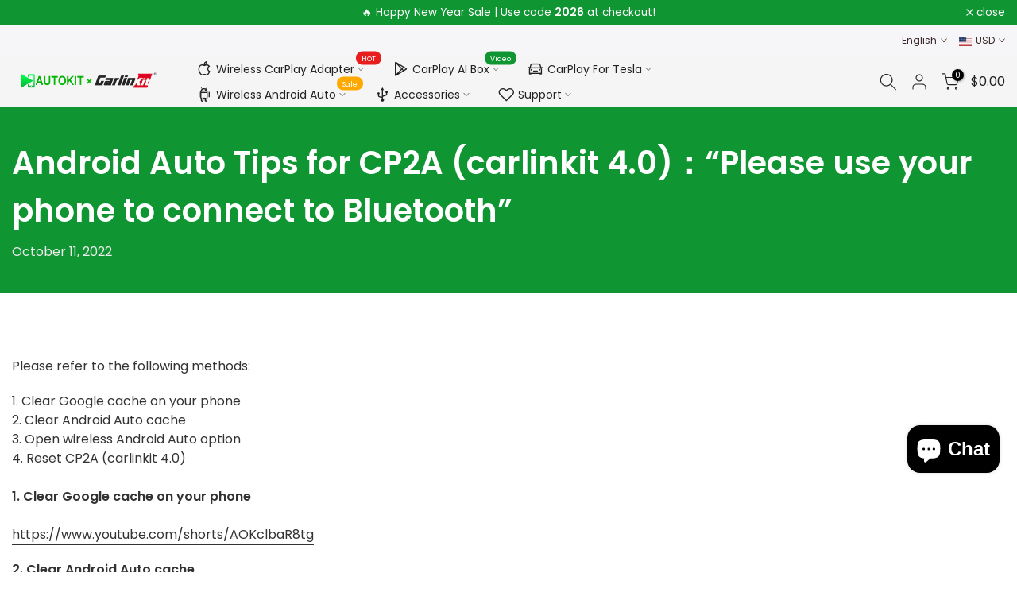

--- FILE ---
content_type: text/html; charset=utf-8
request_url: https://autokitcarplay.com/en-gr/blogs/u2w-plus/android-auto-tips-for-cp2a-carlinkit-4-0-please-use-your-phone-to-connect-to-bluetooth
body_size: 65676
content:
<!doctype html><html class="t4sp-theme t4s-wrapper__custom rtl_false swatch_color_style_2 pr_border_style_1 pr_img_effect_2 enable_eff_img1_true badge_shape_1 css_for_wis_app_true shadow_round_img_false t4s-header__inline is-remove-unavai-1 t4_compare_true t4s-cart-count-0 t4s-pr-ellipsis-false
 no-js" lang="en">
  <head>
<meta name="ahrefs-site-verification" content="642e1f5a01c2a7776db6407fe4c439fe425baa844d95b1c8dcac9f8fcd952136">
 <!-- Google tag (gtag.js) GA4 YZZ 2022/11/07-->
    <script async src="https://www.googletagmanager.com/gtag/js?id=G-ME7TKSLC0M"></script>
    <script>
      window.dataLayer = window.dataLayer || [];
      function gtag(){dataLayer.push(arguments);}
      gtag('js', new Date());
    
      gtag('config', 'G-ME7TKSLC0M');
    </script>
 
    <meta charset="utf-8">
    <meta http-equiv="X-UA-Compatible" content="IE=edge">
    <meta name="viewport" content="width=device-width, initial-scale=1, height=device-height, minimum-scale=1.0, maximum-scale=1.0">
    <meta name="theme-color" content="#fff">
    <link rel="canonical" href="https://autokitcarplay.com/en-gr/blogs/u2w-plus/android-auto-tips-for-cp2a-carlinkit-4-0-please-use-your-phone-to-connect-to-bluetooth">
    <link rel="preconnect" href="https://cdn.shopify.com" crossorigin><link rel="shortcut icon" type="image/png" href="//autokitcarplay.com/cdn/shop/files/Autokit-logo-152x152.png?v=1691585260&width=32"><link rel="apple-touch-icon-precomposed" type="image/png" sizes="152x152" href="//autokitcarplay.com/cdn/shop/files/Autokit-logo-738x98.png?v=1691759426&width=152"><title>Android Auto Tips for CP2A (carlinkit 4.0)：“Please use your phone to c &ndash; AutoKit CarPlay Store</title>
    <meta name="description" content="Please refer to the following methods: 1. Clear Google cache on your phone2. Clear Android Auto cache3. Open wireless Android Auto option 4. Reset CP2A (carlinkit 4.0)1. Clear Google cache on your phonehttps://www.youtube.com/shorts/AOKclbaR8tg 2. Clear Android Auto cache 3. Turn on wireless Android Auto option   4. Re"><meta name="keywords" content="Android Auto Tips for CP2A (carlinkit 4.0)：“Please use your phone to connect to Bluetooth”, U2W plus, AutoKit CarPlay Store, autokitcarplay.com"/><meta name="author" content="AutoKit Team">

<meta property="og:site_name" content="AutoKit CarPlay Store">
<meta property="og:url" content="https://autokitcarplay.com/en-gr/blogs/u2w-plus/android-auto-tips-for-cp2a-carlinkit-4-0-please-use-your-phone-to-connect-to-bluetooth">
<meta property="og:title" content="Android Auto Tips for CP2A (carlinkit 4.0)：“Please use your phone to c">
<meta property="og:type" content="article">
<meta property="og:description" content="Please refer to the following methods: 1. Clear Google cache on your phone2. Clear Android Auto cache3. Open wireless Android Auto option 4. Reset CP2A (carlinkit 4.0)1. Clear Google cache on your phonehttps://www.youtube.com/shorts/AOKclbaR8tg 2. Clear Android Auto cache 3. Turn on wireless Android Auto option   4. Re"><meta property="og:image" content="http://autokitcarplay.com/cdn/shop/files/Autokit-Carplay-Wireless-Carplay-Adapters-for-2024.jpg?v=1705906505">
  <meta property="og:image:secure_url" content="https://autokitcarplay.com/cdn/shop/files/Autokit-Carplay-Wireless-Carplay-Adapters-for-2024.jpg?v=1705906505">
  <meta property="og:image:width" content="1920">
  <meta property="og:image:height" content="900"><meta name="twitter:site" content="@jack_lom"><meta name="twitter:card" content="summary_large_image">
<meta name="twitter:title" content="Android Auto Tips for CP2A (carlinkit 4.0)：“Please use your phone to c">
<meta name="twitter:description" content="Please refer to the following methods: 1. Clear Google cache on your phone2. Clear Android Auto cache3. Open wireless Android Auto option 4. Reset CP2A (carlinkit 4.0)1. Clear Google cache on your phonehttps://www.youtube.com/shorts/AOKclbaR8tg 2. Clear Android Auto cache 3. Turn on wireless Android Auto option   4. Re"><script src="//autokitcarplay.com/cdn/shop/t/45/assets/lazysizes.min.js?v=86244101074946284761761124951" async="async"></script>
    <script src="//autokitcarplay.com/cdn/shop/t/45/assets/global.min.js?v=78080318274296090291761124939" defer="defer"></script>
    <script>window.performance && window.performance.mark && window.performance.mark('shopify.content_for_header.start');</script><meta name="google-site-verification" content="D5Fzcf87QyHppa0nh6i02U4EafU9CfI4lK9iUVPWMi8">
<meta id="shopify-digital-wallet" name="shopify-digital-wallet" content="/61837836515/digital_wallets/dialog">
<meta name="shopify-checkout-api-token" content="36c94d044638c3b60489e513edf63cac">
<meta id="in-context-paypal-metadata" data-shop-id="61837836515" data-venmo-supported="false" data-environment="production" data-locale="en_US" data-paypal-v4="true" data-currency="USD">
<link rel="alternate" type="application/atom+xml" title="Feed" href="/en-gr/blogs/u2w-plus.atom" />
<link rel="alternate" hreflang="x-default" href="https://autokitcarplay.com/blogs/u2w-plus/android-auto-tips-for-cp2a-carlinkit-4-0-please-use-your-phone-to-connect-to-bluetooth">
<link rel="alternate" hreflang="en" href="https://autokitcarplay.com/blogs/u2w-plus/android-auto-tips-for-cp2a-carlinkit-4-0-please-use-your-phone-to-connect-to-bluetooth">
<link rel="alternate" hreflang="nl" href="https://autokitcarplay.com/nl/blogs/u2w-plus/android-auto-tips-for-cp2a-carlinkit-4-0-please-use-your-phone-to-connect-to-bluetooth">
<link rel="alternate" hreflang="fr" href="https://autokitcarplay.com/fr/blogs/u2w-plus/android-auto-tips-for-cp2a-carlinkit-4-0-please-use-your-phone-to-connect-to-bluetooth">
<link rel="alternate" hreflang="de" href="https://autokitcarplay.com/de/blogs/u2w-plus/android-auto-tips-for-cp2a-carlinkit-4-0-please-use-your-phone-to-connect-to-bluetooth">
<link rel="alternate" hreflang="el" href="https://autokitcarplay.com/el/blogs/u2w-plus/android-auto-tips-for-cp2a-carlinkit-4-0-please-use-your-phone-to-connect-to-bluetooth">
<link rel="alternate" hreflang="it" href="https://autokitcarplay.com/it/blogs/u2w-plus/android-auto-tips-for-cp2a-carlinkit-4-0-please-use-your-phone-to-connect-to-bluetooth">
<link rel="alternate" hreflang="pt" href="https://autokitcarplay.com/pt/blogs/u2w-plus/android-auto-tips-for-cp2a-carlinkit-4-0-please-use-your-phone-to-connect-to-bluetooth">
<link rel="alternate" hreflang="es" href="https://autokitcarplay.com/es/blogs/u2w-plus/android-auto-tips-for-cp2a-carlinkit-4-0-please-use-your-phone-to-connect-to-bluetooth">
<link rel="alternate" hreflang="en-IT" href="https://autokitcarplay.com/en-it/blogs/u2w-plus/android-auto-tips-for-cp2a-carlinkit-4-0-please-use-your-phone-to-connect-to-bluetooth">
<link rel="alternate" hreflang="it-IT" href="https://autokitcarplay.com/it-it/blogs/u2w-plus/android-auto-tips-for-cp2a-carlinkit-4-0-please-use-your-phone-to-connect-to-bluetooth">
<link rel="alternate" hreflang="en-BR" href="https://autokitcarplay.com/en-br/blogs/u2w-plus/android-auto-tips-for-cp2a-carlinkit-4-0-please-use-your-phone-to-connect-to-bluetooth">
<link rel="alternate" hreflang="pt-BR" href="https://autokitcarplay.com/pt-br/blogs/u2w-plus/android-auto-tips-for-cp2a-carlinkit-4-0-please-use-your-phone-to-connect-to-bluetooth">
<link rel="alternate" hreflang="en-CA" href="https://autokitcarplay.com/en-fr/blogs/u2w-plus/android-auto-tips-for-cp2a-carlinkit-4-0-please-use-your-phone-to-connect-to-bluetooth">
<link rel="alternate" hreflang="fr-CA" href="https://autokitcarplay.com/fr-fr/blogs/u2w-plus/android-auto-tips-for-cp2a-carlinkit-4-0-please-use-your-phone-to-connect-to-bluetooth">
<link rel="alternate" hreflang="en-DE" href="https://autokitcarplay.com/en-de/blogs/u2w-plus/android-auto-tips-for-cp2a-carlinkit-4-0-please-use-your-phone-to-connect-to-bluetooth">
<link rel="alternate" hreflang="de-DE" href="https://autokitcarplay.com/de-de/blogs/u2w-plus/android-auto-tips-for-cp2a-carlinkit-4-0-please-use-your-phone-to-connect-to-bluetooth">
<link rel="alternate" hreflang="en-GR" href="https://autokitcarplay.com/en-gr/blogs/u2w-plus/android-auto-tips-for-cp2a-carlinkit-4-0-please-use-your-phone-to-connect-to-bluetooth">
<link rel="alternate" hreflang="el-GR" href="https://autokitcarplay.com/el-gr/blogs/u2w-plus/android-auto-tips-for-cp2a-carlinkit-4-0-please-use-your-phone-to-connect-to-bluetooth">
<link rel="alternate" hreflang="en-NL" href="https://autokitcarplay.com/en-nl/blogs/u2w-plus/android-auto-tips-for-cp2a-carlinkit-4-0-please-use-your-phone-to-connect-to-bluetooth">
<link rel="alternate" hreflang="nl-NL" href="https://autokitcarplay.com/nl-nl/blogs/u2w-plus/android-auto-tips-for-cp2a-carlinkit-4-0-please-use-your-phone-to-connect-to-bluetooth">
<link rel="alternate" hreflang="en-ES" href="https://autokitcarplay.com/en-es/blogs/u2w-plus/android-auto-tips-for-cp2a-carlinkit-4-0-please-use-your-phone-to-connect-to-bluetooth">
<link rel="alternate" hreflang="es-ES" href="https://autokitcarplay.com/es-es/blogs/u2w-plus/android-auto-tips-for-cp2a-carlinkit-4-0-please-use-your-phone-to-connect-to-bluetooth">
<script async="async" src="/checkouts/internal/preloads.js?locale=en-GR"></script>
<script id="shopify-features" type="application/json">{"accessToken":"36c94d044638c3b60489e513edf63cac","betas":["rich-media-storefront-analytics"],"domain":"autokitcarplay.com","predictiveSearch":true,"shopId":61837836515,"locale":"en"}</script>
<script>var Shopify = Shopify || {};
Shopify.shop = "autokitapk.myshopify.com";
Shopify.locale = "en";
Shopify.currency = {"active":"USD","rate":"1.0"};
Shopify.country = "GR";
Shopify.theme = {"name":"Autokit CarPlay Halloween Sale - 1022","id":151814996195,"schema_name":"Kalles","schema_version":"4.1.6","theme_store_id":null,"role":"main"};
Shopify.theme.handle = "null";
Shopify.theme.style = {"id":null,"handle":null};
Shopify.cdnHost = "autokitcarplay.com/cdn";
Shopify.routes = Shopify.routes || {};
Shopify.routes.root = "/en-gr/";</script>
<script type="module">!function(o){(o.Shopify=o.Shopify||{}).modules=!0}(window);</script>
<script>!function(o){function n(){var o=[];function n(){o.push(Array.prototype.slice.apply(arguments))}return n.q=o,n}var t=o.Shopify=o.Shopify||{};t.loadFeatures=n(),t.autoloadFeatures=n()}(window);</script>
<script id="shop-js-analytics" type="application/json">{"pageType":"article"}</script>
<script defer="defer" async type="module" src="//autokitcarplay.com/cdn/shopifycloud/shop-js/modules/v2/client.init-shop-cart-sync_BT-GjEfc.en.esm.js"></script>
<script defer="defer" async type="module" src="//autokitcarplay.com/cdn/shopifycloud/shop-js/modules/v2/chunk.common_D58fp_Oc.esm.js"></script>
<script defer="defer" async type="module" src="//autokitcarplay.com/cdn/shopifycloud/shop-js/modules/v2/chunk.modal_xMitdFEc.esm.js"></script>
<script type="module">
  await import("//autokitcarplay.com/cdn/shopifycloud/shop-js/modules/v2/client.init-shop-cart-sync_BT-GjEfc.en.esm.js");
await import("//autokitcarplay.com/cdn/shopifycloud/shop-js/modules/v2/chunk.common_D58fp_Oc.esm.js");
await import("//autokitcarplay.com/cdn/shopifycloud/shop-js/modules/v2/chunk.modal_xMitdFEc.esm.js");

  window.Shopify.SignInWithShop?.initShopCartSync?.({"fedCMEnabled":true,"windoidEnabled":true});

</script>
<script>(function() {
  var isLoaded = false;
  function asyncLoad() {
    if (isLoaded) return;
    isLoaded = true;
    var urls = ["\/\/shopify.privy.com\/widget.js?shop=autokitapk.myshopify.com","https:\/\/app.carecart.io\/api\/abandoned-cart\/js-script?shop=autokitapk.myshopify.com","\/\/cdn.shopify.com\/proxy\/4b60dc5d50042dafea9e73d97b4393f268aaf88aa5c82508e9c016c5e8c25e5d\/api.goaffpro.com\/loader.js?shop=autokitapk.myshopify.com\u0026sp-cache-control=cHVibGljLCBtYXgtYWdlPTkwMA","https:\/\/res06.noxgroup.com\/noxinfluencer\/affiliate_marketing\/nox_aff_v2.prod.js?shop=autokitapk.myshopify.com","\/\/cdn.shopify.com\/proxy\/6cc4a81ddd48cc39e3520835a1054859d28606326996d21bed7e2236cf8aab2c\/shopify-script-tags.s3.eu-west-1.amazonaws.com\/smartseo\/instantpage.js?shop=autokitapk.myshopify.com\u0026sp-cache-control=cHVibGljLCBtYXgtYWdlPTkwMA","https:\/\/boostsales.apps.avada.io\/scripttag\/avada-tracking.min.js?shop=autokitapk.myshopify.com"];
    for (var i = 0; i < urls.length; i++) {
      var s = document.createElement('script');
      s.type = 'text/javascript';
      s.async = true;
      s.src = urls[i];
      var x = document.getElementsByTagName('script')[0];
      x.parentNode.insertBefore(s, x);
    }
  };
  if(window.attachEvent) {
    window.attachEvent('onload', asyncLoad);
  } else {
    window.addEventListener('load', asyncLoad, false);
  }
})();</script>
<script id="__st">var __st={"a":61837836515,"offset":-28800,"reqid":"1acd11a3-9faa-4ab6-9021-2e52aed8d10e-1769351237","pageurl":"autokitcarplay.com\/en-gr\/blogs\/u2w-plus\/android-auto-tips-for-cp2a-carlinkit-4-0-please-use-your-phone-to-connect-to-bluetooth","s":"articles-588080414947","u":"f3eacc701fff","p":"article","rtyp":"article","rid":588080414947};</script>
<script>window.ShopifyPaypalV4VisibilityTracking = true;</script>
<script id="captcha-bootstrap">!function(){'use strict';const t='contact',e='account',n='new_comment',o=[[t,t],['blogs',n],['comments',n],[t,'customer']],c=[[e,'customer_login'],[e,'guest_login'],[e,'recover_customer_password'],[e,'create_customer']],r=t=>t.map((([t,e])=>`form[action*='/${t}']:not([data-nocaptcha='true']) input[name='form_type'][value='${e}']`)).join(','),a=t=>()=>t?[...document.querySelectorAll(t)].map((t=>t.form)):[];function s(){const t=[...o],e=r(t);return a(e)}const i='password',u='form_key',d=['recaptcha-v3-token','g-recaptcha-response','h-captcha-response',i],f=()=>{try{return window.sessionStorage}catch{return}},m='__shopify_v',_=t=>t.elements[u];function p(t,e,n=!1){try{const o=window.sessionStorage,c=JSON.parse(o.getItem(e)),{data:r}=function(t){const{data:e,action:n}=t;return t[m]||n?{data:e,action:n}:{data:t,action:n}}(c);for(const[e,n]of Object.entries(r))t.elements[e]&&(t.elements[e].value=n);n&&o.removeItem(e)}catch(o){console.error('form repopulation failed',{error:o})}}const l='form_type',E='cptcha';function T(t){t.dataset[E]=!0}const w=window,h=w.document,L='Shopify',v='ce_forms',y='captcha';let A=!1;((t,e)=>{const n=(g='f06e6c50-85a8-45c8-87d0-21a2b65856fe',I='https://cdn.shopify.com/shopifycloud/storefront-forms-hcaptcha/ce_storefront_forms_captcha_hcaptcha.v1.5.2.iife.js',D={infoText:'Protected by hCaptcha',privacyText:'Privacy',termsText:'Terms'},(t,e,n)=>{const o=w[L][v],c=o.bindForm;if(c)return c(t,g,e,D).then(n);var r;o.q.push([[t,g,e,D],n]),r=I,A||(h.body.append(Object.assign(h.createElement('script'),{id:'captcha-provider',async:!0,src:r})),A=!0)});var g,I,D;w[L]=w[L]||{},w[L][v]=w[L][v]||{},w[L][v].q=[],w[L][y]=w[L][y]||{},w[L][y].protect=function(t,e){n(t,void 0,e),T(t)},Object.freeze(w[L][y]),function(t,e,n,w,h,L){const[v,y,A,g]=function(t,e,n){const i=e?o:[],u=t?c:[],d=[...i,...u],f=r(d),m=r(i),_=r(d.filter((([t,e])=>n.includes(e))));return[a(f),a(m),a(_),s()]}(w,h,L),I=t=>{const e=t.target;return e instanceof HTMLFormElement?e:e&&e.form},D=t=>v().includes(t);t.addEventListener('submit',(t=>{const e=I(t);if(!e)return;const n=D(e)&&!e.dataset.hcaptchaBound&&!e.dataset.recaptchaBound,o=_(e),c=g().includes(e)&&(!o||!o.value);(n||c)&&t.preventDefault(),c&&!n&&(function(t){try{if(!f())return;!function(t){const e=f();if(!e)return;const n=_(t);if(!n)return;const o=n.value;o&&e.removeItem(o)}(t);const e=Array.from(Array(32),(()=>Math.random().toString(36)[2])).join('');!function(t,e){_(t)||t.append(Object.assign(document.createElement('input'),{type:'hidden',name:u})),t.elements[u].value=e}(t,e),function(t,e){const n=f();if(!n)return;const o=[...t.querySelectorAll(`input[type='${i}']`)].map((({name:t})=>t)),c=[...d,...o],r={};for(const[a,s]of new FormData(t).entries())c.includes(a)||(r[a]=s);n.setItem(e,JSON.stringify({[m]:1,action:t.action,data:r}))}(t,e)}catch(e){console.error('failed to persist form',e)}}(e),e.submit())}));const S=(t,e)=>{t&&!t.dataset[E]&&(n(t,e.some((e=>e===t))),T(t))};for(const o of['focusin','change'])t.addEventListener(o,(t=>{const e=I(t);D(e)&&S(e,y())}));const B=e.get('form_key'),M=e.get(l),P=B&&M;t.addEventListener('DOMContentLoaded',(()=>{const t=y();if(P)for(const e of t)e.elements[l].value===M&&p(e,B);[...new Set([...A(),...v().filter((t=>'true'===t.dataset.shopifyCaptcha))])].forEach((e=>S(e,t)))}))}(h,new URLSearchParams(w.location.search),n,t,e,['guest_login'])})(!0,!0)}();</script>
<script integrity="sha256-4kQ18oKyAcykRKYeNunJcIwy7WH5gtpwJnB7kiuLZ1E=" data-source-attribution="shopify.loadfeatures" defer="defer" src="//autokitcarplay.com/cdn/shopifycloud/storefront/assets/storefront/load_feature-a0a9edcb.js" crossorigin="anonymous"></script>
<script data-source-attribution="shopify.dynamic_checkout.dynamic.init">var Shopify=Shopify||{};Shopify.PaymentButton=Shopify.PaymentButton||{isStorefrontPortableWallets:!0,init:function(){window.Shopify.PaymentButton.init=function(){};var t=document.createElement("script");t.src="https://autokitcarplay.com/cdn/shopifycloud/portable-wallets/latest/portable-wallets.en.js",t.type="module",document.head.appendChild(t)}};
</script>
<script data-source-attribution="shopify.dynamic_checkout.buyer_consent">
  function portableWalletsHideBuyerConsent(e){var t=document.getElementById("shopify-buyer-consent"),n=document.getElementById("shopify-subscription-policy-button");t&&n&&(t.classList.add("hidden"),t.setAttribute("aria-hidden","true"),n.removeEventListener("click",e))}function portableWalletsShowBuyerConsent(e){var t=document.getElementById("shopify-buyer-consent"),n=document.getElementById("shopify-subscription-policy-button");t&&n&&(t.classList.remove("hidden"),t.removeAttribute("aria-hidden"),n.addEventListener("click",e))}window.Shopify?.PaymentButton&&(window.Shopify.PaymentButton.hideBuyerConsent=portableWalletsHideBuyerConsent,window.Shopify.PaymentButton.showBuyerConsent=portableWalletsShowBuyerConsent);
</script>
<script data-source-attribution="shopify.dynamic_checkout.cart.bootstrap">document.addEventListener("DOMContentLoaded",(function(){function t(){return document.querySelector("shopify-accelerated-checkout-cart, shopify-accelerated-checkout")}if(t())Shopify.PaymentButton.init();else{new MutationObserver((function(e,n){t()&&(Shopify.PaymentButton.init(),n.disconnect())})).observe(document.body,{childList:!0,subtree:!0})}}));
</script>
<link id="shopify-accelerated-checkout-styles" rel="stylesheet" media="screen" href="https://autokitcarplay.com/cdn/shopifycloud/portable-wallets/latest/accelerated-checkout-backwards-compat.css" crossorigin="anonymous">
<style id="shopify-accelerated-checkout-cart">
        #shopify-buyer-consent {
  margin-top: 1em;
  display: inline-block;
  width: 100%;
}

#shopify-buyer-consent.hidden {
  display: none;
}

#shopify-subscription-policy-button {
  background: none;
  border: none;
  padding: 0;
  text-decoration: underline;
  font-size: inherit;
  cursor: pointer;
}

#shopify-subscription-policy-button::before {
  box-shadow: none;
}

      </style>

<script>window.performance && window.performance.mark && window.performance.mark('shopify.content_for_header.end');</script>
<link rel="preconnect" href="https://fonts.googleapis.com">
    <link rel="preconnect" href="https://fonts.gstatic.com" crossorigin><link rel="stylesheet" href="https://fonts.googleapis.com/css?family=Poppins:300,300i,400,400i,500,500i,600,600i,700,700i,800,800i|Libre+Baskerville:300,300i,400,400i,500,500i,600,600i,700,700i,800,800i&display=swap" media="print" onload="this.media='all'"><link href="//autokitcarplay.com/cdn/shop/t/45/assets/base.css?v=20722980916610809571761124921" rel="stylesheet" type="text/css" media="all" /><style data-shopify>:root {
        
         /* CSS Variables */
        --wrapper-mw      : 1400px;
        --font-family-1   : Poppins;
        --font-family-2   : Poppins;
        --font-family-3   : Libre Baskerville;
        --font-body-family   : Poppins;
        --font-heading-family: Poppins;
       
        
        --t4s-success-color       : #428445;
        --t4s-success-color-rgb   : 66, 132, 69;
        --t4s-warning-color       : #e0b252;
        --t4s-warning-color-rgb   : 224, 178, 82;
        --t4s-error-color         : #EB001B;
        --t4s-error-color-rgb     : 235, 0, 27;
        --t4s-light-color         : #ffffff;
        --t4s-dark-color          : #222222;
        --t4s-highlight-color     : #ec0101;
        --t4s-tooltip-background  : #383838;
        --t4s-tooltip-color       : #fff;
        --primary-sw-color        : #333;
        --primary-sw-color-rgb    : 51, 51, 51;
        --border-sw-color         : #ddd;
        --secondary-sw-color      : #878787;
        --primary-price-color     : #ec0101;
        --secondary-price-color   : #878787;
        
        --t4s-body-background     : #fff;
        --text-color              : #333333;
        --text-color-rgb          : 51, 51, 51;
        --heading-color           : #222222;
        --accent-color            : #109533;
        --accent-color-rgb        : 16, 149, 51;
        --accent-color-darken     : #09501b;
        --accent-color-hover      : var(--accent-color-darken);
        --secondary-color         : #222;
        --secondary-color-rgb     : 34, 34, 34;
        --link-color              : #333333;
        --link-color-hover        : #109533;
        --border-color            : #ddd;
        --border-color-rgb        : 221, 221, 221;
        --border-primary-color    : #333;
        --button-background       : #222;
        --button-color            : #fff;
        --button-background-hover : #109533;
        --button-color-hover      : #fff;

        --sale-badge-background    : #64df3b;
        --sale-badge-color         : #fff;
        --new-badge-background     : #109533;
        --new-badge-color          : #fff;
        --preorder-badge-background: #109533;
        --preorder-badge-color     : #fff;
        --soldout-badge-background : #999999;
        --soldout-badge-color      : #fff;
        --custom-badge-background  : #00A500;
        --custom-badge-color       : #fff;/* Shopify related variables */
        --payment-terms-background-color: ;
        
        --lz-background: #f5f5f5;
        --lz-img: url("//autokitcarplay.com/cdn/shop/t/45/assets/t4s_loader.svg?v=43140564993998226141761125157");}

    html {
      font-size: 62.5%;
      height: 100%;
    }

    body {
      margin: 0;
      overflow-x: hidden;
      font-size:16px;
      letter-spacing: 0px;
      color: var(--text-color);
      font-family: var(--font-body-family);
      line-height: 1.5;
      font-weight: 400;
      -webkit-font-smoothing: auto;
      -moz-osx-font-smoothing: auto;
    }
    /*
    @media screen and (min-width: 750px) {
      body {
        font-size: 1.6rem;
      }
    }
    */

    h1, h2, h3, h4, h5, h6, .t4s_as_title {
      color: var(--heading-color);
      font-family: var(--font-heading-family);
      line-height: 1.5;
      font-weight: 600;
      letter-spacing: 0px;
    }
    h1 { font-size: 32px }
    h2 { font-size: 24px }
    h3 { font-size: 20px }
    h4 { font-size: 18px }
    h5 { font-size: 16px }
    h6 { font-size: 14px }
    a,.t4s_as_link {
      /* font-family: var(--font-link-family); */
      color: var(--link-color);
    }
    a:hover,.t4s_as_link:hover {
      color: var(--link-color-hover);
    }
    button,
    input,
    optgroup,
    select,
    textarea {
      border-color: var(--border-color);
    }
    .t4s_as_button,
    button,
    input[type="button"]:not(.t4s-btn),
    input[type="reset"],
    input[type="submit"]:not(.t4s-btn) {
      font-family: var(--font-button-family);
      color: var(--button-color);
      background-color: var(--button-background);
      border-color: var(--button-background);
    }
    .t4s_as_button:hover,
    button:hover,
    input[type="button"]:not(.t4s-btn):hover, 
    input[type="reset"]:hover,
    input[type="submit"]:not(.t4s-btn):hover  {
      color: var(--button-color-hover);
      background-color: var(--button-background-hover);
      border-color: var(--button-background-hover);
    }
    
    .t4s-cp,.t4s-color-accent { color : var(--accent-color) }.t4s-ct,.t4s-color-text { color : var(--text-color) }.t4s-ch,.t4ss-color-heading { color : var(--heading-color) }.t4s-csecondary { color : var(--secondary-color) }
    
    .t4s-fnt-fm-1 {
      font-family: var(--font-family-1) !important;
    }
    .t4s-fnt-fm-2 {
      font-family: var(--font-family-2) !important;
    }
    .t4s-fnt-fm-3 {
      font-family: var(--font-family-3) !important;
    }
    .t4s-cr {
        color: var(--t4s-highlight-color);
    }
    .t4s-price__sale { color: var(--primary-price-color); }.t4s-fix-overflow.t4s-row { max-width: 100vw;margin-left: auto;margin-right: auto;}.lazyloadt4s-opt {opacity: 1 !important;transition: opacity 0s, transform 1s !important;}.t4s-d-block {display: block;}.t4s-d-none {display: none;}@media (min-width: 768px) {.t4s-d-md-block {display: block;}.t4s-d-md-none {display: none; }}@media (min-width: 1025px) {.t4s-d-lg-block {display: block;}.t4s-d-lg-none {display: none; }}</style><script>
const isBehaviorSmooth = 'scrollBehavior' in document.documentElement.style && getComputedStyle(document.documentElement).scrollBehavior === 'smooth';
 const t4sXMLHttpRequest = window.XMLHttpRequest, documentElementT4s = document.documentElement; documentElementT4s.className = documentElementT4s.className.replace('no-js', 'js');function loadImageT4s(_this) { _this.classList.add('lazyloadt4sed')};(function() { const matchMediaHoverT4s = (window.matchMedia('(-moz-touch-enabled: 1), (hover: none)')).matches; documentElementT4s.className += ((window.CSS && window.CSS.supports('(position: sticky) or (position: -webkit-sticky)')) ? ' t4sp-sticky' : ' t4sp-no-sticky'); documentElementT4s.className += matchMediaHoverT4s ? ' t4sp-no-hover' : ' t4sp-hover'; window.onpageshow = function() { if (performance.navigation.type === 2) {document.dispatchEvent(new CustomEvent('cart:refresh'))} }; if (!matchMediaHoverT4s && window.width > 1024) { document.addEventListener('mousemove', function(evt) { documentElementT4s.classList.replace('t4sp-no-hover','t4sp-hover'); document.dispatchEvent(new CustomEvent('theme:hover')); }, {once : true} ); } }());</script>
<!-- BEGIN app block: shopify://apps/comments-plus-blog-comments/blocks/app-scripts/43e99dc3-03da-4062-9f67-446ae6b66af7 --><script type="text/javascript" async>
(function () {
    let customer_id_total = undefined;
    
    
    
    const pathname = window.location.pathname;

    let customer_id_local = undefined;
    
    const localStoreCustomer = localStorage.getItem('easy_disqus_customer');
    
    if(localStoreCustomer){
        if(JSON.parse(localStoreCustomer).id){
            customer_id_local = JSON.parse(localStoreCustomer).id;
        }
    }
    
    const redirect_to = localStorage.getItem('easy_disqus_redirect_to') ? localStorage.getItem('easy_disqus_redirect_to') : undefined;
    
    if(pathname === '/account' && customer_id_total && customer_id_local && redirect_to){
        if(customer_id_total === customer_id_local){
            localStorage.removeItem('easy_disqus_redirect_to');
            document.location.href = redirect_to;
        }
    }
})();
</script>

<!-- END app block --><!-- BEGIN app block: shopify://apps/judge-me-reviews/blocks/judgeme_core/61ccd3b1-a9f2-4160-9fe9-4fec8413e5d8 --><!-- Start of Judge.me Core -->






<link rel="dns-prefetch" href="https://cdnwidget.judge.me">
<link rel="dns-prefetch" href="https://cdn.judge.me">
<link rel="dns-prefetch" href="https://cdn1.judge.me">
<link rel="dns-prefetch" href="https://api.judge.me">

<script data-cfasync='false' class='jdgm-settings-script'>window.jdgmSettings={"pagination":5,"disable_web_reviews":false,"badge_no_review_text":"No reviews","badge_n_reviews_text":"{{ n }} review/reviews","badge_star_color":"#f68704","hide_badge_preview_if_no_reviews":true,"badge_hide_text":false,"enforce_center_preview_badge":false,"widget_title":"Customer Reviews","widget_open_form_text":"Write a review","widget_close_form_text":"Cancel review","widget_refresh_page_text":"Refresh page","widget_summary_text":"Based on {{ number_of_reviews }} review/reviews","widget_no_review_text":"Be the first to write a review","widget_name_field_text":"Display name","widget_verified_name_field_text":"Verified Name (public)","widget_name_placeholder_text":"Display name","widget_required_field_error_text":"This field is required.","widget_email_field_text":"Email address","widget_verified_email_field_text":"Verified Email (private, can not be edited)","widget_email_placeholder_text":"Your email address","widget_email_field_error_text":"Please enter a valid email address.","widget_rating_field_text":"Rating","widget_review_title_field_text":"Review Title","widget_review_title_placeholder_text":"Give your review a title","widget_review_body_field_text":"Review content","widget_review_body_placeholder_text":"Start writing here...","widget_pictures_field_text":"Picture/Video (optional)","widget_submit_review_text":"Submit Review","widget_submit_verified_review_text":"Submit Verified Review","widget_submit_success_msg_with_auto_publish":"Thank you! Please refresh the page in a few moments to see your review. You can remove or edit your review by logging into \u003ca href='https://judge.me/login' target='_blank' rel='nofollow noopener'\u003eJudge.me\u003c/a\u003e","widget_submit_success_msg_no_auto_publish":"Thank you! Your review will be published as soon as it is approved by the shop admin. You can remove or edit your review by logging into \u003ca href='https://judge.me/login' target='_blank' rel='nofollow noopener'\u003eJudge.me\u003c/a\u003e","widget_show_default_reviews_out_of_total_text":"Showing {{ n_reviews_shown }} out of {{ n_reviews }} reviews.","widget_show_all_link_text":"Show all","widget_show_less_link_text":"Show less","widget_author_said_text":"{{ reviewer_name }} said:","widget_days_text":"{{ n }} days ago","widget_weeks_text":"{{ n }} week/weeks ago","widget_months_text":"{{ n }} month/months ago","widget_years_text":"{{ n }} year/years ago","widget_yesterday_text":"Yesterday","widget_today_text":"Today","widget_replied_text":"\u003e\u003e {{ shop_name }} replied:","widget_read_more_text":"Read more","widget_reviewer_name_as_initial":"","widget_rating_filter_color":"#f68704","widget_rating_filter_see_all_text":"See all reviews","widget_sorting_most_recent_text":"Most Recent","widget_sorting_highest_rating_text":"Highest Rating","widget_sorting_lowest_rating_text":"Lowest Rating","widget_sorting_with_pictures_text":"Only Pictures","widget_sorting_most_helpful_text":"Most Helpful","widget_open_question_form_text":"Ask a question","widget_reviews_subtab_text":"Reviews","widget_questions_subtab_text":"Questions","widget_question_label_text":"Question","widget_answer_label_text":"Answer","widget_question_placeholder_text":"Write your question here","widget_submit_question_text":"Submit Question","widget_question_submit_success_text":"Thank you for your question! We will notify you once it gets answered.","widget_star_color":"#f68704","verified_badge_text":"Verified","verified_badge_bg_color":"","verified_badge_text_color":"","verified_badge_placement":"left-of-reviewer-name","widget_review_max_height":5,"widget_hide_border":false,"widget_social_share":false,"widget_thumb":false,"widget_review_location_show":false,"widget_location_format":"country_iso_code","all_reviews_include_out_of_store_products":true,"all_reviews_out_of_store_text":"(out of store)","all_reviews_pagination":100,"all_reviews_product_name_prefix_text":"about","enable_review_pictures":true,"enable_question_anwser":false,"widget_theme":"leex","review_date_format":"mm/dd/yyyy","default_sort_method":"pictures-first","widget_product_reviews_subtab_text":"Product Reviews","widget_shop_reviews_subtab_text":"Shop Reviews","widget_other_products_reviews_text":"Reviews for other products","widget_store_reviews_subtab_text":"Store reviews","widget_no_store_reviews_text":"This store hasn't received any reviews yet","widget_web_restriction_product_reviews_text":"This product hasn't received any reviews yet","widget_no_items_text":"No items found","widget_show_more_text":"Show more","widget_write_a_store_review_text":"Write a Store Review","widget_other_languages_heading":"Reviews in Other Languages","widget_translate_review_text":"Translate review to {{ language }}","widget_translating_review_text":"Translating...","widget_show_original_translation_text":"Show original ({{ language }})","widget_translate_review_failed_text":"Review couldn't be translated.","widget_translate_review_retry_text":"Retry","widget_translate_review_try_again_later_text":"Try again later","show_product_url_for_grouped_product":false,"widget_sorting_pictures_first_text":"Pictures First","show_pictures_on_all_rev_page_mobile":false,"show_pictures_on_all_rev_page_desktop":false,"floating_tab_hide_mobile_install_preference":false,"floating_tab_button_name":"★ Reviews","floating_tab_title":"Let customers speak for us","floating_tab_button_color":"","floating_tab_button_background_color":"","floating_tab_url":"","floating_tab_url_enabled":false,"floating_tab_tab_style":"text","all_reviews_text_badge_text":"Customers rate us {{ shop.metafields.judgeme.all_reviews_rating | round: 1 }}/5 based on {{ shop.metafields.judgeme.all_reviews_count }} reviews.","all_reviews_text_badge_text_branded_style":"{{ shop.metafields.judgeme.all_reviews_rating | round: 1 }} out of 5 stars based on {{ shop.metafields.judgeme.all_reviews_count }} reviews","is_all_reviews_text_badge_a_link":false,"show_stars_for_all_reviews_text_badge":false,"all_reviews_text_badge_url":"","all_reviews_text_style":"text","all_reviews_text_color_style":"judgeme_brand_color","all_reviews_text_color":"#108474","all_reviews_text_show_jm_brand":true,"featured_carousel_show_header":true,"featured_carousel_title":"Let customers speak for us","testimonials_carousel_title":"Customers are saying","videos_carousel_title":"Real customer stories","cards_carousel_title":"Customers are saying","featured_carousel_count_text":"from {{ n }} reviews","featured_carousel_add_link_to_all_reviews_page":false,"featured_carousel_url":"","featured_carousel_show_images":true,"featured_carousel_autoslide_interval":5,"featured_carousel_arrows_on_the_sides":false,"featured_carousel_height":250,"featured_carousel_width":80,"featured_carousel_image_size":0,"featured_carousel_image_height":250,"featured_carousel_arrow_color":"#eeeeee","verified_count_badge_style":"vintage","verified_count_badge_orientation":"horizontal","verified_count_badge_color_style":"judgeme_brand_color","verified_count_badge_color":"#108474","is_verified_count_badge_a_link":false,"verified_count_badge_url":"","verified_count_badge_show_jm_brand":true,"widget_rating_preset_default":5,"widget_first_sub_tab":"product-reviews","widget_show_histogram":true,"widget_histogram_use_custom_color":true,"widget_pagination_use_custom_color":false,"widget_star_use_custom_color":true,"widget_verified_badge_use_custom_color":false,"widget_write_review_use_custom_color":false,"picture_reminder_submit_button":"Upload Pictures","enable_review_videos":true,"mute_video_by_default":false,"widget_sorting_videos_first_text":"Videos First","widget_review_pending_text":"Pending","featured_carousel_items_for_large_screen":3,"social_share_options_order":"Facebook,Twitter","remove_microdata_snippet":false,"disable_json_ld":false,"enable_json_ld_products":false,"preview_badge_show_question_text":false,"preview_badge_no_question_text":"No questions","preview_badge_n_question_text":"{{ number_of_questions }} question/questions","qa_badge_show_icon":false,"qa_badge_position":"same-row","remove_judgeme_branding":false,"widget_add_search_bar":false,"widget_search_bar_placeholder":"Search","widget_sorting_verified_only_text":"Verified only","featured_carousel_theme":"default","featured_carousel_show_rating":true,"featured_carousel_show_title":true,"featured_carousel_show_body":true,"featured_carousel_show_date":false,"featured_carousel_show_reviewer":true,"featured_carousel_show_product":false,"featured_carousel_header_background_color":"#108474","featured_carousel_header_text_color":"#ffffff","featured_carousel_name_product_separator":"reviewed","featured_carousel_full_star_background":"#108474","featured_carousel_empty_star_background":"#dadada","featured_carousel_vertical_theme_background":"#f9fafb","featured_carousel_verified_badge_enable":false,"featured_carousel_verified_badge_color":"#108474","featured_carousel_border_style":"round","featured_carousel_review_line_length_limit":3,"featured_carousel_more_reviews_button_text":"Read more reviews","featured_carousel_view_product_button_text":"View product","all_reviews_page_load_reviews_on":"scroll","all_reviews_page_load_more_text":"Load More Reviews","disable_fb_tab_reviews":false,"enable_ajax_cdn_cache":false,"widget_public_name_text":"displayed publicly like","default_reviewer_name":"John Smith","default_reviewer_name_has_non_latin":true,"widget_reviewer_anonymous":"Anonymous","medals_widget_title":"Judge.me Review Medals","medals_widget_background_color":"#f9fafb","medals_widget_position":"footer_all_pages","medals_widget_border_color":"#f9fafb","medals_widget_verified_text_position":"left","medals_widget_use_monochromatic_version":false,"medals_widget_elements_color":"#108474","show_reviewer_avatar":true,"widget_invalid_yt_video_url_error_text":"Not a YouTube video URL","widget_max_length_field_error_text":"Please enter no more than {0} characters.","widget_show_country_flag":true,"widget_show_collected_via_shop_app":true,"widget_verified_by_shop_badge_style":"light","widget_verified_by_shop_text":"Verified by Shop","widget_show_photo_gallery":true,"widget_load_with_code_splitting":true,"widget_ugc_install_preference":false,"widget_ugc_title":"Made by us, Shared by you","widget_ugc_subtitle":"Tag us to see your picture featured in our page","widget_ugc_arrows_color":"#ffffff","widget_ugc_primary_button_text":"Buy Now","widget_ugc_primary_button_background_color":"#108474","widget_ugc_primary_button_text_color":"#ffffff","widget_ugc_primary_button_border_width":"0","widget_ugc_primary_button_border_style":"none","widget_ugc_primary_button_border_color":"#108474","widget_ugc_primary_button_border_radius":"25","widget_ugc_secondary_button_text":"Load More","widget_ugc_secondary_button_background_color":"#ffffff","widget_ugc_secondary_button_text_color":"#108474","widget_ugc_secondary_button_border_width":"2","widget_ugc_secondary_button_border_style":"solid","widget_ugc_secondary_button_border_color":"#108474","widget_ugc_secondary_button_border_radius":"25","widget_ugc_reviews_button_text":"View Reviews","widget_ugc_reviews_button_background_color":"#ffffff","widget_ugc_reviews_button_text_color":"#108474","widget_ugc_reviews_button_border_width":"2","widget_ugc_reviews_button_border_style":"solid","widget_ugc_reviews_button_border_color":"#108474","widget_ugc_reviews_button_border_radius":"25","widget_ugc_reviews_button_link_to":"judgeme-reviews-page","widget_ugc_show_post_date":true,"widget_ugc_max_width":"800","widget_rating_metafield_value_type":true,"widget_primary_color":"#109533","widget_enable_secondary_color":false,"widget_secondary_color":"#edf5f5","widget_summary_average_rating_text":"{{ average_rating }} out of 5","widget_media_grid_title":"Customer photos \u0026 videos","widget_media_grid_see_more_text":"See more","widget_round_style":false,"widget_show_product_medals":true,"widget_verified_by_judgeme_text":"Verified by Judge.me","widget_show_store_medals":true,"widget_verified_by_judgeme_text_in_store_medals":"Verified by Judge.me","widget_media_field_exceed_quantity_message":"Sorry, we can only accept {{ max_media }} for one review.","widget_media_field_exceed_limit_message":"{{ file_name }} is too large, please select a {{ media_type }} less than {{ size_limit }}MB.","widget_review_submitted_text":"Review Submitted!","widget_question_submitted_text":"Question Submitted!","widget_close_form_text_question":"Cancel","widget_write_your_answer_here_text":"Write your answer here","widget_enabled_branded_link":true,"widget_show_collected_by_judgeme":true,"widget_reviewer_name_color":"","widget_write_review_text_color":"","widget_write_review_bg_color":"","widget_collected_by_judgeme_text":"collected by Judge.me","widget_pagination_type":"load_more","widget_load_more_text":"Load More","widget_load_more_color":"#109533","widget_full_review_text":"Full Review","widget_read_more_reviews_text":"Read More Reviews","widget_read_questions_text":"Read Questions","widget_questions_and_answers_text":"Questions \u0026 Answers","widget_verified_by_text":"Verified by","widget_verified_text":"Verified","widget_number_of_reviews_text":"{{ number_of_reviews }} reviews","widget_back_button_text":"Back","widget_next_button_text":"Next","widget_custom_forms_filter_button":"Filters","custom_forms_style":"vertical","widget_show_review_information":false,"how_reviews_are_collected":"How reviews are collected?","widget_show_review_keywords":false,"widget_gdpr_statement":"How we use your data: We'll only contact you about the review you left, and only if necessary. By submitting your review, you agree to Judge.me's \u003ca href='https://judge.me/terms' target='_blank' rel='nofollow noopener'\u003eterms\u003c/a\u003e, \u003ca href='https://judge.me/privacy' target='_blank' rel='nofollow noopener'\u003eprivacy\u003c/a\u003e and \u003ca href='https://judge.me/content-policy' target='_blank' rel='nofollow noopener'\u003econtent\u003c/a\u003e policies.","widget_multilingual_sorting_enabled":false,"widget_translate_review_content_enabled":false,"widget_translate_review_content_method":"manual","popup_widget_review_selection":"automatically_with_pictures","popup_widget_round_border_style":true,"popup_widget_show_title":true,"popup_widget_show_body":true,"popup_widget_show_reviewer":false,"popup_widget_show_product":true,"popup_widget_show_pictures":true,"popup_widget_use_review_picture":true,"popup_widget_show_on_home_page":true,"popup_widget_show_on_product_page":true,"popup_widget_show_on_collection_page":true,"popup_widget_show_on_cart_page":true,"popup_widget_position":"bottom_left","popup_widget_first_review_delay":5,"popup_widget_duration":5,"popup_widget_interval":5,"popup_widget_review_count":5,"popup_widget_hide_on_mobile":true,"review_snippet_widget_round_border_style":true,"review_snippet_widget_card_color":"#FFFFFF","review_snippet_widget_slider_arrows_background_color":"#FFFFFF","review_snippet_widget_slider_arrows_color":"#000000","review_snippet_widget_star_color":"#108474","show_product_variant":false,"all_reviews_product_variant_label_text":"Variant: ","widget_show_verified_branding":false,"widget_ai_summary_title":"Customers say","widget_ai_summary_disclaimer":"AI-powered review summary based on recent customer reviews","widget_show_ai_summary":false,"widget_show_ai_summary_bg":false,"widget_show_review_title_input":true,"redirect_reviewers_invited_via_email":"review_widget","request_store_review_after_product_review":false,"request_review_other_products_in_order":false,"review_form_color_scheme":"default","review_form_corner_style":"square","review_form_star_color":{},"review_form_text_color":"#333333","review_form_background_color":"#ffffff","review_form_field_background_color":"#fafafa","review_form_button_color":{},"review_form_button_text_color":"#ffffff","review_form_modal_overlay_color":"#000000","review_content_screen_title_text":"How would you rate this product?","review_content_introduction_text":"We would love it if you would share a bit about your experience.","store_review_form_title_text":"How would you rate this store?","store_review_form_introduction_text":"We would love it if you would share a bit about your experience.","show_review_guidance_text":true,"one_star_review_guidance_text":"Poor","five_star_review_guidance_text":"Great","customer_information_screen_title_text":"About you","customer_information_introduction_text":"Please tell us more about you.","custom_questions_screen_title_text":"Your experience in more detail","custom_questions_introduction_text":"Here are a few questions to help us understand more about your experience.","review_submitted_screen_title_text":"Thanks for your review!","review_submitted_screen_thank_you_text":"We are processing it and it will appear on the store soon.","review_submitted_screen_email_verification_text":"Please confirm your email by clicking the link we just sent you. This helps us keep reviews authentic.","review_submitted_request_store_review_text":"Would you like to share your experience of shopping with us?","review_submitted_review_other_products_text":"Would you like to review these products?","store_review_screen_title_text":"Would you like to share your experience of shopping with us?","store_review_introduction_text":"We value your feedback and use it to improve. Please share any thoughts or suggestions you have.","reviewer_media_screen_title_picture_text":"Share a picture","reviewer_media_introduction_picture_text":"Upload a photo to support your review.","reviewer_media_screen_title_video_text":"Share a video","reviewer_media_introduction_video_text":"Upload a video to support your review.","reviewer_media_screen_title_picture_or_video_text":"Share a picture or video","reviewer_media_introduction_picture_or_video_text":"Upload a photo or video to support your review.","reviewer_media_youtube_url_text":"Paste your Youtube URL here","advanced_settings_next_step_button_text":"Next","advanced_settings_close_review_button_text":"Close","modal_write_review_flow":false,"write_review_flow_required_text":"Required","write_review_flow_privacy_message_text":"We respect your privacy.","write_review_flow_anonymous_text":"Post review as anonymous","write_review_flow_visibility_text":"This won't be visible to other customers.","write_review_flow_multiple_selection_help_text":"Select as many as you like","write_review_flow_single_selection_help_text":"Select one option","write_review_flow_required_field_error_text":"This field is required","write_review_flow_invalid_email_error_text":"Please enter a valid email address","write_review_flow_max_length_error_text":"Max. {{ max_length }} characters.","write_review_flow_media_upload_text":"\u003cb\u003eClick to upload\u003c/b\u003e or drag and drop","write_review_flow_gdpr_statement":"We'll only contact you about your review if necessary. By submitting your review, you agree to our \u003ca href='https://judge.me/terms' target='_blank' rel='nofollow noopener'\u003eterms and conditions\u003c/a\u003e and \u003ca href='https://judge.me/privacy' target='_blank' rel='nofollow noopener'\u003eprivacy policy\u003c/a\u003e.","rating_only_reviews_enabled":false,"show_negative_reviews_help_screen":false,"new_review_flow_help_screen_rating_threshold":3,"negative_review_resolution_screen_title_text":"Tell us more","negative_review_resolution_text":"Your experience matters to us. If there were issues with your purchase, we're here to help. Feel free to reach out to us, we'd love the opportunity to make things right.","negative_review_resolution_button_text":"Contact us","negative_review_resolution_proceed_with_review_text":"Leave a review","negative_review_resolution_subject":"Issue with purchase from {{ shop_name }}.{{ order_name }}","preview_badge_collection_page_install_status":false,"widget_review_custom_css":"","preview_badge_custom_css":"","preview_badge_stars_count":"5-stars","featured_carousel_custom_css":"","floating_tab_custom_css":"","all_reviews_widget_custom_css":"","medals_widget_custom_css":"","verified_badge_custom_css":"","all_reviews_text_custom_css":"","transparency_badges_collected_via_store_invite":false,"transparency_badges_from_another_provider":false,"transparency_badges_collected_from_store_visitor":false,"transparency_badges_collected_by_verified_review_provider":false,"transparency_badges_earned_reward":false,"transparency_badges_collected_via_store_invite_text":"Review collected via store invitation","transparency_badges_from_another_provider_text":"Review collected from another provider","transparency_badges_collected_from_store_visitor_text":"Review collected from a store visitor","transparency_badges_written_in_google_text":"Review written in Google","transparency_badges_written_in_etsy_text":"Review written in Etsy","transparency_badges_written_in_shop_app_text":"Review written in Shop App","transparency_badges_earned_reward_text":"Review earned a reward for future purchase","product_review_widget_per_page":10,"widget_store_review_label_text":"Review about the store","checkout_comment_extension_title_on_product_page":"Customer Comments","checkout_comment_extension_num_latest_comment_show":5,"checkout_comment_extension_format":"name_and_timestamp","checkout_comment_customer_name":"last_initial","checkout_comment_comment_notification":true,"preview_badge_collection_page_install_preference":true,"preview_badge_home_page_install_preference":false,"preview_badge_product_page_install_preference":true,"review_widget_install_preference":"","review_carousel_install_preference":false,"floating_reviews_tab_install_preference":"none","verified_reviews_count_badge_install_preference":false,"all_reviews_text_install_preference":false,"review_widget_best_location":true,"judgeme_medals_install_preference":false,"review_widget_revamp_enabled":false,"review_widget_qna_enabled":false,"review_widget_header_theme":"minimal","review_widget_widget_title_enabled":true,"review_widget_header_text_size":"medium","review_widget_header_text_weight":"regular","review_widget_average_rating_style":"compact","review_widget_bar_chart_enabled":true,"review_widget_bar_chart_type":"numbers","review_widget_bar_chart_style":"standard","review_widget_expanded_media_gallery_enabled":false,"review_widget_reviews_section_theme":"standard","review_widget_image_style":"thumbnails","review_widget_review_image_ratio":"square","review_widget_stars_size":"medium","review_widget_verified_badge":"standard_text","review_widget_review_title_text_size":"medium","review_widget_review_text_size":"medium","review_widget_review_text_length":"medium","review_widget_number_of_columns_desktop":3,"review_widget_carousel_transition_speed":5,"review_widget_custom_questions_answers_display":"always","review_widget_button_text_color":"#FFFFFF","review_widget_text_color":"#000000","review_widget_lighter_text_color":"#7B7B7B","review_widget_corner_styling":"soft","review_widget_review_word_singular":"review","review_widget_review_word_plural":"reviews","review_widget_voting_label":"Helpful?","review_widget_shop_reply_label":"Reply from {{ shop_name }}:","review_widget_filters_title":"Filters","qna_widget_question_word_singular":"Question","qna_widget_question_word_plural":"Questions","qna_widget_answer_reply_label":"Answer from {{ answerer_name }}:","qna_content_screen_title_text":"Ask a question about this product","qna_widget_question_required_field_error_text":"Please enter your question.","qna_widget_flow_gdpr_statement":"We'll only contact you about your question if necessary. By submitting your question, you agree to our \u003ca href='https://judge.me/terms' target='_blank' rel='nofollow noopener'\u003eterms and conditions\u003c/a\u003e and \u003ca href='https://judge.me/privacy' target='_blank' rel='nofollow noopener'\u003eprivacy policy\u003c/a\u003e.","qna_widget_question_submitted_text":"Thanks for your question!","qna_widget_close_form_text_question":"Close","qna_widget_question_submit_success_text":"We’ll notify you by email when your question is answered.","all_reviews_widget_v2025_enabled":false,"all_reviews_widget_v2025_header_theme":"default","all_reviews_widget_v2025_widget_title_enabled":true,"all_reviews_widget_v2025_header_text_size":"medium","all_reviews_widget_v2025_header_text_weight":"regular","all_reviews_widget_v2025_average_rating_style":"compact","all_reviews_widget_v2025_bar_chart_enabled":true,"all_reviews_widget_v2025_bar_chart_type":"numbers","all_reviews_widget_v2025_bar_chart_style":"standard","all_reviews_widget_v2025_expanded_media_gallery_enabled":false,"all_reviews_widget_v2025_show_store_medals":true,"all_reviews_widget_v2025_show_photo_gallery":true,"all_reviews_widget_v2025_show_review_keywords":false,"all_reviews_widget_v2025_show_ai_summary":false,"all_reviews_widget_v2025_show_ai_summary_bg":false,"all_reviews_widget_v2025_add_search_bar":false,"all_reviews_widget_v2025_default_sort_method":"most-recent","all_reviews_widget_v2025_reviews_per_page":10,"all_reviews_widget_v2025_reviews_section_theme":"default","all_reviews_widget_v2025_image_style":"thumbnails","all_reviews_widget_v2025_review_image_ratio":"square","all_reviews_widget_v2025_stars_size":"medium","all_reviews_widget_v2025_verified_badge":"bold_badge","all_reviews_widget_v2025_review_title_text_size":"medium","all_reviews_widget_v2025_review_text_size":"medium","all_reviews_widget_v2025_review_text_length":"medium","all_reviews_widget_v2025_number_of_columns_desktop":3,"all_reviews_widget_v2025_carousel_transition_speed":5,"all_reviews_widget_v2025_custom_questions_answers_display":"always","all_reviews_widget_v2025_show_product_variant":false,"all_reviews_widget_v2025_show_reviewer_avatar":true,"all_reviews_widget_v2025_reviewer_name_as_initial":"","all_reviews_widget_v2025_review_location_show":false,"all_reviews_widget_v2025_location_format":"","all_reviews_widget_v2025_show_country_flag":false,"all_reviews_widget_v2025_verified_by_shop_badge_style":"light","all_reviews_widget_v2025_social_share":false,"all_reviews_widget_v2025_social_share_options_order":"Facebook,Twitter,LinkedIn,Pinterest","all_reviews_widget_v2025_pagination_type":"standard","all_reviews_widget_v2025_button_text_color":"#FFFFFF","all_reviews_widget_v2025_text_color":"#000000","all_reviews_widget_v2025_lighter_text_color":"#7B7B7B","all_reviews_widget_v2025_corner_styling":"soft","all_reviews_widget_v2025_title":"Customer reviews","all_reviews_widget_v2025_ai_summary_title":"Customers say about this store","all_reviews_widget_v2025_no_review_text":"Be the first to write a review","platform":"shopify","branding_url":"https://app.judge.me/reviews","branding_text":"Powered by Judge.me","locale":"en","reply_name":"AutoKit CarPlay Store","widget_version":"3.0","footer":true,"autopublish":false,"review_dates":true,"enable_custom_form":false,"shop_locale":"en","enable_multi_locales_translations":false,"show_review_title_input":true,"review_verification_email_status":"always","can_be_branded":false,"reply_name_text":"AutoKit CarPlay Store"};</script> <style class='jdgm-settings-style'>.jdgm-xx{left:0}:root{--jdgm-primary-color: #109533;--jdgm-secondary-color: rgba(16,149,51,0.1);--jdgm-star-color: #f68704;--jdgm-write-review-text-color: white;--jdgm-write-review-bg-color: #109533;--jdgm-paginate-color: #109533;--jdgm-border-radius: 0;--jdgm-reviewer-name-color: #109533}.jdgm-histogram__bar-content{background-color:#f68704}.jdgm-rev[data-verified-buyer=true] .jdgm-rev__icon.jdgm-rev__icon:after,.jdgm-rev__buyer-badge.jdgm-rev__buyer-badge{color:white;background-color:#109533}.jdgm-review-widget--small .jdgm-gallery.jdgm-gallery .jdgm-gallery__thumbnail-link:nth-child(8) .jdgm-gallery__thumbnail-wrapper.jdgm-gallery__thumbnail-wrapper:before{content:"See more"}@media only screen and (min-width: 768px){.jdgm-gallery.jdgm-gallery .jdgm-gallery__thumbnail-link:nth-child(8) .jdgm-gallery__thumbnail-wrapper.jdgm-gallery__thumbnail-wrapper:before{content:"See more"}}.jdgm-preview-badge .jdgm-star.jdgm-star{color:#f68704}.jdgm-prev-badge[data-average-rating='0.00']{display:none !important}.jdgm-author-all-initials{display:none !important}.jdgm-author-last-initial{display:none !important}.jdgm-rev-widg__title{visibility:hidden}.jdgm-rev-widg__summary-text{visibility:hidden}.jdgm-prev-badge__text{visibility:hidden}.jdgm-rev__prod-link-prefix:before{content:'about'}.jdgm-rev__variant-label:before{content:'Variant: '}.jdgm-rev__out-of-store-text:before{content:'(out of store)'}@media only screen and (min-width: 768px){.jdgm-rev__pics .jdgm-rev_all-rev-page-picture-separator,.jdgm-rev__pics .jdgm-rev__product-picture{display:none}}@media only screen and (max-width: 768px){.jdgm-rev__pics .jdgm-rev_all-rev-page-picture-separator,.jdgm-rev__pics .jdgm-rev__product-picture{display:none}}.jdgm-preview-badge[data-template="index"]{display:none !important}.jdgm-verified-count-badget[data-from-snippet="true"]{display:none !important}.jdgm-carousel-wrapper[data-from-snippet="true"]{display:none !important}.jdgm-all-reviews-text[data-from-snippet="true"]{display:none !important}.jdgm-medals-section[data-from-snippet="true"]{display:none !important}.jdgm-ugc-media-wrapper[data-from-snippet="true"]{display:none !important}.jdgm-rev__transparency-badge[data-badge-type="review_collected_via_store_invitation"]{display:none !important}.jdgm-rev__transparency-badge[data-badge-type="review_collected_from_another_provider"]{display:none !important}.jdgm-rev__transparency-badge[data-badge-type="review_collected_from_store_visitor"]{display:none !important}.jdgm-rev__transparency-badge[data-badge-type="review_written_in_etsy"]{display:none !important}.jdgm-rev__transparency-badge[data-badge-type="review_written_in_google_business"]{display:none !important}.jdgm-rev__transparency-badge[data-badge-type="review_written_in_shop_app"]{display:none !important}.jdgm-rev__transparency-badge[data-badge-type="review_earned_for_future_purchase"]{display:none !important}.jdgm-review-snippet-widget .jdgm-rev-snippet-widget__cards-container .jdgm-rev-snippet-card{border-radius:8px;background:#fff}.jdgm-review-snippet-widget .jdgm-rev-snippet-widget__cards-container .jdgm-rev-snippet-card__rev-rating .jdgm-star{color:#108474}.jdgm-review-snippet-widget .jdgm-rev-snippet-widget__prev-btn,.jdgm-review-snippet-widget .jdgm-rev-snippet-widget__next-btn{border-radius:50%;background:#fff}.jdgm-review-snippet-widget .jdgm-rev-snippet-widget__prev-btn>svg,.jdgm-review-snippet-widget .jdgm-rev-snippet-widget__next-btn>svg{fill:#000}.jdgm-full-rev-modal.rev-snippet-widget .jm-mfp-container .jm-mfp-content,.jdgm-full-rev-modal.rev-snippet-widget .jm-mfp-container .jdgm-full-rev__icon,.jdgm-full-rev-modal.rev-snippet-widget .jm-mfp-container .jdgm-full-rev__pic-img,.jdgm-full-rev-modal.rev-snippet-widget .jm-mfp-container .jdgm-full-rev__reply{border-radius:8px}.jdgm-full-rev-modal.rev-snippet-widget .jm-mfp-container .jdgm-full-rev[data-verified-buyer="true"] .jdgm-full-rev__icon::after{border-radius:8px}.jdgm-full-rev-modal.rev-snippet-widget .jm-mfp-container .jdgm-full-rev .jdgm-rev__buyer-badge{border-radius:calc( 8px / 2 )}.jdgm-full-rev-modal.rev-snippet-widget .jm-mfp-container .jdgm-full-rev .jdgm-full-rev__replier::before{content:'AutoKit CarPlay Store'}.jdgm-full-rev-modal.rev-snippet-widget .jm-mfp-container .jdgm-full-rev .jdgm-full-rev__product-button{border-radius:calc( 8px * 6 )}
</style> <style class='jdgm-settings-style'></style> <script data-cfasync="false" type="text/javascript" async src="https://cdnwidget.judge.me/shopify_v2/leex.js" id="judgeme_widget_leex_js"></script>
<link id="judgeme_widget_leex_css" rel="stylesheet" type="text/css" media="nope!" onload="this.media='all'" href="https://cdnwidget.judge.me/widget_v3/theme/leex.css">

  
  
  
  <style class='jdgm-miracle-styles'>
  @-webkit-keyframes jdgm-spin{0%{-webkit-transform:rotate(0deg);-ms-transform:rotate(0deg);transform:rotate(0deg)}100%{-webkit-transform:rotate(359deg);-ms-transform:rotate(359deg);transform:rotate(359deg)}}@keyframes jdgm-spin{0%{-webkit-transform:rotate(0deg);-ms-transform:rotate(0deg);transform:rotate(0deg)}100%{-webkit-transform:rotate(359deg);-ms-transform:rotate(359deg);transform:rotate(359deg)}}@font-face{font-family:'JudgemeStar';src:url("[data-uri]") format("woff");font-weight:normal;font-style:normal}.jdgm-star{font-family:'JudgemeStar';display:inline !important;text-decoration:none !important;padding:0 4px 0 0 !important;margin:0 !important;font-weight:bold;opacity:1;-webkit-font-smoothing:antialiased;-moz-osx-font-smoothing:grayscale}.jdgm-star:hover{opacity:1}.jdgm-star:last-of-type{padding:0 !important}.jdgm-star.jdgm--on:before{content:"\e000"}.jdgm-star.jdgm--off:before{content:"\e001"}.jdgm-star.jdgm--half:before{content:"\e002"}.jdgm-widget *{margin:0;line-height:1.4;-webkit-box-sizing:border-box;-moz-box-sizing:border-box;box-sizing:border-box;-webkit-overflow-scrolling:touch}.jdgm-hidden{display:none !important;visibility:hidden !important}.jdgm-temp-hidden{display:none}.jdgm-spinner{width:40px;height:40px;margin:auto;border-radius:50%;border-top:2px solid #eee;border-right:2px solid #eee;border-bottom:2px solid #eee;border-left:2px solid #ccc;-webkit-animation:jdgm-spin 0.8s infinite linear;animation:jdgm-spin 0.8s infinite linear}.jdgm-prev-badge{display:block !important}

</style>


  
  
   


<script data-cfasync='false' class='jdgm-script'>
!function(e){window.jdgm=window.jdgm||{},jdgm.CDN_HOST="https://cdnwidget.judge.me/",jdgm.CDN_HOST_ALT="https://cdn2.judge.me/cdn/widget_frontend/",jdgm.API_HOST="https://api.judge.me/",jdgm.CDN_BASE_URL="https://cdn.shopify.com/extensions/019beb2a-7cf9-7238-9765-11a892117c03/judgeme-extensions-316/assets/",
jdgm.docReady=function(d){(e.attachEvent?"complete"===e.readyState:"loading"!==e.readyState)?
setTimeout(d,0):e.addEventListener("DOMContentLoaded",d)},jdgm.loadCSS=function(d,t,o,a){
!o&&jdgm.loadCSS.requestedUrls.indexOf(d)>=0||(jdgm.loadCSS.requestedUrls.push(d),
(a=e.createElement("link")).rel="stylesheet",a.class="jdgm-stylesheet",a.media="nope!",
a.href=d,a.onload=function(){this.media="all",t&&setTimeout(t)},e.body.appendChild(a))},
jdgm.loadCSS.requestedUrls=[],jdgm.loadJS=function(e,d){var t=new XMLHttpRequest;
t.onreadystatechange=function(){4===t.readyState&&(Function(t.response)(),d&&d(t.response))},
t.open("GET",e),t.onerror=function(){if(e.indexOf(jdgm.CDN_HOST)===0&&jdgm.CDN_HOST_ALT!==jdgm.CDN_HOST){var f=e.replace(jdgm.CDN_HOST,jdgm.CDN_HOST_ALT);jdgm.loadJS(f,d)}},t.send()},jdgm.docReady((function(){(window.jdgmLoadCSS||e.querySelectorAll(
".jdgm-widget, .jdgm-all-reviews-page").length>0)&&(jdgmSettings.widget_load_with_code_splitting?
parseFloat(jdgmSettings.widget_version)>=3?jdgm.loadCSS(jdgm.CDN_HOST+"widget_v3/base.css"):
jdgm.loadCSS(jdgm.CDN_HOST+"widget/base.css"):jdgm.loadCSS(jdgm.CDN_HOST+"shopify_v2.css"),
jdgm.loadJS(jdgm.CDN_HOST+"loa"+"der.js"))}))}(document);
</script>
<noscript><link rel="stylesheet" type="text/css" media="all" href="https://cdnwidget.judge.me/shopify_v2.css"></noscript>

<!-- BEGIN app snippet: theme_fix_tags --><script>
  (function() {
    var jdgmThemeFixes = {"136575844579":{"html":"","css":"","js":"let count = 0\nconst temp = setInterval(() =\u003e {\n\tconst reviewWidget = document.querySelector(\"#judgeme_product_reviews\")\n\n    if (reviewWidget) {\n    \treviewWidget.classList.add(\"t4s-container\")\n    }\n  \n  \tif (count \u003c 40) {\n    \tcount += 1\n    } else {\n    \tclearInterval(temp)\n    }\n}, 500)"},"139040325859":{"html":"","css":".jdgm-rev-widg {\n  max-width: 1370px !important;\n  margin: 0 auto !important;\n  }","js":""}};
    if (!jdgmThemeFixes) return;
    var thisThemeFix = jdgmThemeFixes[Shopify.theme.id];
    if (!thisThemeFix) return;

    if (thisThemeFix.html) {
      document.addEventListener("DOMContentLoaded", function() {
        var htmlDiv = document.createElement('div');
        htmlDiv.classList.add('jdgm-theme-fix-html');
        htmlDiv.innerHTML = thisThemeFix.html;
        document.body.append(htmlDiv);
      });
    };

    if (thisThemeFix.css) {
      var styleTag = document.createElement('style');
      styleTag.classList.add('jdgm-theme-fix-style');
      styleTag.innerHTML = thisThemeFix.css;
      document.head.append(styleTag);
    };

    if (thisThemeFix.js) {
      var scriptTag = document.createElement('script');
      scriptTag.classList.add('jdgm-theme-fix-script');
      scriptTag.innerHTML = thisThemeFix.js;
      document.head.append(scriptTag);
    };
  })();
</script>
<!-- END app snippet -->
<!-- End of Judge.me Core -->



<!-- END app block --><script src="https://cdn.shopify.com/extensions/019b6eab-211e-7978-ad83-a373ee147c2e/avada-boost-sales-41/assets/avada-offer.js" type="text/javascript" defer="defer"></script>
<script src="https://cdn.shopify.com/extensions/019beb2a-7cf9-7238-9765-11a892117c03/judgeme-extensions-316/assets/loader.js" type="text/javascript" defer="defer"></script>
<script src="https://cdn.shopify.com/extensions/e8878072-2f6b-4e89-8082-94b04320908d/inbox-1254/assets/inbox-chat-loader.js" type="text/javascript" defer="defer"></script>
<link href="https://monorail-edge.shopifysvc.com" rel="dns-prefetch">
<script>(function(){if ("sendBeacon" in navigator && "performance" in window) {try {var session_token_from_headers = performance.getEntriesByType('navigation')[0].serverTiming.find(x => x.name == '_s').description;} catch {var session_token_from_headers = undefined;}var session_cookie_matches = document.cookie.match(/_shopify_s=([^;]*)/);var session_token_from_cookie = session_cookie_matches && session_cookie_matches.length === 2 ? session_cookie_matches[1] : "";var session_token = session_token_from_headers || session_token_from_cookie || "";function handle_abandonment_event(e) {var entries = performance.getEntries().filter(function(entry) {return /monorail-edge.shopifysvc.com/.test(entry.name);});if (!window.abandonment_tracked && entries.length === 0) {window.abandonment_tracked = true;var currentMs = Date.now();var navigation_start = performance.timing.navigationStart;var payload = {shop_id: 61837836515,url: window.location.href,navigation_start,duration: currentMs - navigation_start,session_token,page_type: "article"};window.navigator.sendBeacon("https://monorail-edge.shopifysvc.com/v1/produce", JSON.stringify({schema_id: "online_store_buyer_site_abandonment/1.1",payload: payload,metadata: {event_created_at_ms: currentMs,event_sent_at_ms: currentMs}}));}}window.addEventListener('pagehide', handle_abandonment_event);}}());</script>
<script id="web-pixels-manager-setup">(function e(e,d,r,n,o){if(void 0===o&&(o={}),!Boolean(null===(a=null===(i=window.Shopify)||void 0===i?void 0:i.analytics)||void 0===a?void 0:a.replayQueue)){var i,a;window.Shopify=window.Shopify||{};var t=window.Shopify;t.analytics=t.analytics||{};var s=t.analytics;s.replayQueue=[],s.publish=function(e,d,r){return s.replayQueue.push([e,d,r]),!0};try{self.performance.mark("wpm:start")}catch(e){}var l=function(){var e={modern:/Edge?\/(1{2}[4-9]|1[2-9]\d|[2-9]\d{2}|\d{4,})\.\d+(\.\d+|)|Firefox\/(1{2}[4-9]|1[2-9]\d|[2-9]\d{2}|\d{4,})\.\d+(\.\d+|)|Chrom(ium|e)\/(9{2}|\d{3,})\.\d+(\.\d+|)|(Maci|X1{2}).+ Version\/(15\.\d+|(1[6-9]|[2-9]\d|\d{3,})\.\d+)([,.]\d+|)( \(\w+\)|)( Mobile\/\w+|) Safari\/|Chrome.+OPR\/(9{2}|\d{3,})\.\d+\.\d+|(CPU[ +]OS|iPhone[ +]OS|CPU[ +]iPhone|CPU IPhone OS|CPU iPad OS)[ +]+(15[._]\d+|(1[6-9]|[2-9]\d|\d{3,})[._]\d+)([._]\d+|)|Android:?[ /-](13[3-9]|1[4-9]\d|[2-9]\d{2}|\d{4,})(\.\d+|)(\.\d+|)|Android.+Firefox\/(13[5-9]|1[4-9]\d|[2-9]\d{2}|\d{4,})\.\d+(\.\d+|)|Android.+Chrom(ium|e)\/(13[3-9]|1[4-9]\d|[2-9]\d{2}|\d{4,})\.\d+(\.\d+|)|SamsungBrowser\/([2-9]\d|\d{3,})\.\d+/,legacy:/Edge?\/(1[6-9]|[2-9]\d|\d{3,})\.\d+(\.\d+|)|Firefox\/(5[4-9]|[6-9]\d|\d{3,})\.\d+(\.\d+|)|Chrom(ium|e)\/(5[1-9]|[6-9]\d|\d{3,})\.\d+(\.\d+|)([\d.]+$|.*Safari\/(?![\d.]+ Edge\/[\d.]+$))|(Maci|X1{2}).+ Version\/(10\.\d+|(1[1-9]|[2-9]\d|\d{3,})\.\d+)([,.]\d+|)( \(\w+\)|)( Mobile\/\w+|) Safari\/|Chrome.+OPR\/(3[89]|[4-9]\d|\d{3,})\.\d+\.\d+|(CPU[ +]OS|iPhone[ +]OS|CPU[ +]iPhone|CPU IPhone OS|CPU iPad OS)[ +]+(10[._]\d+|(1[1-9]|[2-9]\d|\d{3,})[._]\d+)([._]\d+|)|Android:?[ /-](13[3-9]|1[4-9]\d|[2-9]\d{2}|\d{4,})(\.\d+|)(\.\d+|)|Mobile Safari.+OPR\/([89]\d|\d{3,})\.\d+\.\d+|Android.+Firefox\/(13[5-9]|1[4-9]\d|[2-9]\d{2}|\d{4,})\.\d+(\.\d+|)|Android.+Chrom(ium|e)\/(13[3-9]|1[4-9]\d|[2-9]\d{2}|\d{4,})\.\d+(\.\d+|)|Android.+(UC? ?Browser|UCWEB|U3)[ /]?(15\.([5-9]|\d{2,})|(1[6-9]|[2-9]\d|\d{3,})\.\d+)\.\d+|SamsungBrowser\/(5\.\d+|([6-9]|\d{2,})\.\d+)|Android.+MQ{2}Browser\/(14(\.(9|\d{2,})|)|(1[5-9]|[2-9]\d|\d{3,})(\.\d+|))(\.\d+|)|K[Aa][Ii]OS\/(3\.\d+|([4-9]|\d{2,})\.\d+)(\.\d+|)/},d=e.modern,r=e.legacy,n=navigator.userAgent;return n.match(d)?"modern":n.match(r)?"legacy":"unknown"}(),u="modern"===l?"modern":"legacy",c=(null!=n?n:{modern:"",legacy:""})[u],f=function(e){return[e.baseUrl,"/wpm","/b",e.hashVersion,"modern"===e.buildTarget?"m":"l",".js"].join("")}({baseUrl:d,hashVersion:r,buildTarget:u}),m=function(e){var d=e.version,r=e.bundleTarget,n=e.surface,o=e.pageUrl,i=e.monorailEndpoint;return{emit:function(e){var a=e.status,t=e.errorMsg,s=(new Date).getTime(),l=JSON.stringify({metadata:{event_sent_at_ms:s},events:[{schema_id:"web_pixels_manager_load/3.1",payload:{version:d,bundle_target:r,page_url:o,status:a,surface:n,error_msg:t},metadata:{event_created_at_ms:s}}]});if(!i)return console&&console.warn&&console.warn("[Web Pixels Manager] No Monorail endpoint provided, skipping logging."),!1;try{return self.navigator.sendBeacon.bind(self.navigator)(i,l)}catch(e){}var u=new XMLHttpRequest;try{return u.open("POST",i,!0),u.setRequestHeader("Content-Type","text/plain"),u.send(l),!0}catch(e){return console&&console.warn&&console.warn("[Web Pixels Manager] Got an unhandled error while logging to Monorail."),!1}}}}({version:r,bundleTarget:l,surface:e.surface,pageUrl:self.location.href,monorailEndpoint:e.monorailEndpoint});try{o.browserTarget=l,function(e){var d=e.src,r=e.async,n=void 0===r||r,o=e.onload,i=e.onerror,a=e.sri,t=e.scriptDataAttributes,s=void 0===t?{}:t,l=document.createElement("script"),u=document.querySelector("head"),c=document.querySelector("body");if(l.async=n,l.src=d,a&&(l.integrity=a,l.crossOrigin="anonymous"),s)for(var f in s)if(Object.prototype.hasOwnProperty.call(s,f))try{l.dataset[f]=s[f]}catch(e){}if(o&&l.addEventListener("load",o),i&&l.addEventListener("error",i),u)u.appendChild(l);else{if(!c)throw new Error("Did not find a head or body element to append the script");c.appendChild(l)}}({src:f,async:!0,onload:function(){if(!function(){var e,d;return Boolean(null===(d=null===(e=window.Shopify)||void 0===e?void 0:e.analytics)||void 0===d?void 0:d.initialized)}()){var d=window.webPixelsManager.init(e)||void 0;if(d){var r=window.Shopify.analytics;r.replayQueue.forEach((function(e){var r=e[0],n=e[1],o=e[2];d.publishCustomEvent(r,n,o)})),r.replayQueue=[],r.publish=d.publishCustomEvent,r.visitor=d.visitor,r.initialized=!0}}},onerror:function(){return m.emit({status:"failed",errorMsg:"".concat(f," has failed to load")})},sri:function(e){var d=/^sha384-[A-Za-z0-9+/=]+$/;return"string"==typeof e&&d.test(e)}(c)?c:"",scriptDataAttributes:o}),m.emit({status:"loading"})}catch(e){m.emit({status:"failed",errorMsg:(null==e?void 0:e.message)||"Unknown error"})}}})({shopId: 61837836515,storefrontBaseUrl: "https://autokitcarplay.com",extensionsBaseUrl: "https://extensions.shopifycdn.com/cdn/shopifycloud/web-pixels-manager",monorailEndpoint: "https://monorail-edge.shopifysvc.com/unstable/produce_batch",surface: "storefront-renderer",enabledBetaFlags: ["2dca8a86"],webPixelsConfigList: [{"id":"1105789155","configuration":"{\"accountID\":\"autokitapk\"}","eventPayloadVersion":"v1","runtimeContext":"STRICT","scriptVersion":"5503eca56790d6863e31590c8c364ee3","type":"APP","apiClientId":12388204545,"privacyPurposes":["ANALYTICS","MARKETING","SALE_OF_DATA"],"dataSharingAdjustments":{"protectedCustomerApprovalScopes":["read_customer_email","read_customer_name","read_customer_personal_data","read_customer_phone"]}},{"id":"885358819","configuration":"{\"webPixelName\":\"Judge.me\"}","eventPayloadVersion":"v1","runtimeContext":"STRICT","scriptVersion":"34ad157958823915625854214640f0bf","type":"APP","apiClientId":683015,"privacyPurposes":["ANALYTICS"],"dataSharingAdjustments":{"protectedCustomerApprovalScopes":["read_customer_email","read_customer_name","read_customer_personal_data","read_customer_phone"]}},{"id":"541360355","configuration":"{\"shop\":\"autokitapk.myshopify.com\",\"cookie_duration\":\"259200\"}","eventPayloadVersion":"v1","runtimeContext":"STRICT","scriptVersion":"a2e7513c3708f34b1f617d7ce88f9697","type":"APP","apiClientId":2744533,"privacyPurposes":["ANALYTICS","MARKETING"],"dataSharingAdjustments":{"protectedCustomerApprovalScopes":["read_customer_address","read_customer_email","read_customer_name","read_customer_personal_data","read_customer_phone"]}},{"id":"397312227","configuration":"{\"config\":\"{\\\"pixel_id\\\":\\\"G-HCFFK36YXE\\\",\\\"target_country\\\":\\\"US\\\",\\\"gtag_events\\\":[{\\\"type\\\":\\\"begin_checkout\\\",\\\"action_label\\\":\\\"G-HCFFK36YXE\\\"},{\\\"type\\\":\\\"search\\\",\\\"action_label\\\":\\\"G-HCFFK36YXE\\\"},{\\\"type\\\":\\\"view_item\\\",\\\"action_label\\\":[\\\"G-HCFFK36YXE\\\",\\\"MC-Y36YB7X51W\\\"]},{\\\"type\\\":\\\"purchase\\\",\\\"action_label\\\":[\\\"G-HCFFK36YXE\\\",\\\"MC-Y36YB7X51W\\\"]},{\\\"type\\\":\\\"page_view\\\",\\\"action_label\\\":[\\\"G-HCFFK36YXE\\\",\\\"MC-Y36YB7X51W\\\"]},{\\\"type\\\":\\\"add_payment_info\\\",\\\"action_label\\\":\\\"G-HCFFK36YXE\\\"},{\\\"type\\\":\\\"add_to_cart\\\",\\\"action_label\\\":\\\"G-HCFFK36YXE\\\"}],\\\"enable_monitoring_mode\\\":false}\"}","eventPayloadVersion":"v1","runtimeContext":"OPEN","scriptVersion":"b2a88bafab3e21179ed38636efcd8a93","type":"APP","apiClientId":1780363,"privacyPurposes":[],"dataSharingAdjustments":{"protectedCustomerApprovalScopes":["read_customer_address","read_customer_email","read_customer_name","read_customer_personal_data","read_customer_phone"]}},{"id":"96469219","configuration":"{\"accountID\":\"5258\",\"shopify_domain\":\"autokitapk.myshopify.com\"}","eventPayloadVersion":"v1","runtimeContext":"STRICT","scriptVersion":"81798345716f7953fedfdf938da2b76d","type":"APP","apiClientId":69727125505,"privacyPurposes":["ANALYTICS","MARKETING","SALE_OF_DATA"],"dataSharingAdjustments":{"protectedCustomerApprovalScopes":["read_customer_email","read_customer_name","read_customer_personal_data","read_customer_phone"]}},{"id":"25755875","configuration":"{\"myshopifyDomain\":\"autokitapk.myshopify.com\"}","eventPayloadVersion":"v1","runtimeContext":"STRICT","scriptVersion":"23b97d18e2aa74363140dc29c9284e87","type":"APP","apiClientId":2775569,"privacyPurposes":["ANALYTICS","MARKETING","SALE_OF_DATA"],"dataSharingAdjustments":{"protectedCustomerApprovalScopes":["read_customer_address","read_customer_email","read_customer_name","read_customer_phone","read_customer_personal_data"]}},{"id":"shopify-app-pixel","configuration":"{}","eventPayloadVersion":"v1","runtimeContext":"STRICT","scriptVersion":"0450","apiClientId":"shopify-pixel","type":"APP","privacyPurposes":["ANALYTICS","MARKETING"]},{"id":"shopify-custom-pixel","eventPayloadVersion":"v1","runtimeContext":"LAX","scriptVersion":"0450","apiClientId":"shopify-pixel","type":"CUSTOM","privacyPurposes":["ANALYTICS","MARKETING"]}],isMerchantRequest: false,initData: {"shop":{"name":"AutoKit CarPlay Store","paymentSettings":{"currencyCode":"USD"},"myshopifyDomain":"autokitapk.myshopify.com","countryCode":"FR","storefrontUrl":"https:\/\/autokitcarplay.com\/en-gr"},"customer":null,"cart":null,"checkout":null,"productVariants":[],"purchasingCompany":null},},"https://autokitcarplay.com/cdn","fcfee988w5aeb613cpc8e4bc33m6693e112",{"modern":"","legacy":""},{"shopId":"61837836515","storefrontBaseUrl":"https:\/\/autokitcarplay.com","extensionBaseUrl":"https:\/\/extensions.shopifycdn.com\/cdn\/shopifycloud\/web-pixels-manager","surface":"storefront-renderer","enabledBetaFlags":"[\"2dca8a86\"]","isMerchantRequest":"false","hashVersion":"fcfee988w5aeb613cpc8e4bc33m6693e112","publish":"custom","events":"[[\"page_viewed\",{}]]"});</script><script>
  window.ShopifyAnalytics = window.ShopifyAnalytics || {};
  window.ShopifyAnalytics.meta = window.ShopifyAnalytics.meta || {};
  window.ShopifyAnalytics.meta.currency = 'USD';
  var meta = {"page":{"pageType":"article","resourceType":"article","resourceId":588080414947,"requestId":"1acd11a3-9faa-4ab6-9021-2e52aed8d10e-1769351237"}};
  for (var attr in meta) {
    window.ShopifyAnalytics.meta[attr] = meta[attr];
  }
</script>
<script class="analytics">
  (function () {
    var customDocumentWrite = function(content) {
      var jquery = null;

      if (window.jQuery) {
        jquery = window.jQuery;
      } else if (window.Checkout && window.Checkout.$) {
        jquery = window.Checkout.$;
      }

      if (jquery) {
        jquery('body').append(content);
      }
    };

    var hasLoggedConversion = function(token) {
      if (token) {
        return document.cookie.indexOf('loggedConversion=' + token) !== -1;
      }
      return false;
    }

    var setCookieIfConversion = function(token) {
      if (token) {
        var twoMonthsFromNow = new Date(Date.now());
        twoMonthsFromNow.setMonth(twoMonthsFromNow.getMonth() + 2);

        document.cookie = 'loggedConversion=' + token + '; expires=' + twoMonthsFromNow;
      }
    }

    var trekkie = window.ShopifyAnalytics.lib = window.trekkie = window.trekkie || [];
    if (trekkie.integrations) {
      return;
    }
    trekkie.methods = [
      'identify',
      'page',
      'ready',
      'track',
      'trackForm',
      'trackLink'
    ];
    trekkie.factory = function(method) {
      return function() {
        var args = Array.prototype.slice.call(arguments);
        args.unshift(method);
        trekkie.push(args);
        return trekkie;
      };
    };
    for (var i = 0; i < trekkie.methods.length; i++) {
      var key = trekkie.methods[i];
      trekkie[key] = trekkie.factory(key);
    }
    trekkie.load = function(config) {
      trekkie.config = config || {};
      trekkie.config.initialDocumentCookie = document.cookie;
      var first = document.getElementsByTagName('script')[0];
      var script = document.createElement('script');
      script.type = 'text/javascript';
      script.onerror = function(e) {
        var scriptFallback = document.createElement('script');
        scriptFallback.type = 'text/javascript';
        scriptFallback.onerror = function(error) {
                var Monorail = {
      produce: function produce(monorailDomain, schemaId, payload) {
        var currentMs = new Date().getTime();
        var event = {
          schema_id: schemaId,
          payload: payload,
          metadata: {
            event_created_at_ms: currentMs,
            event_sent_at_ms: currentMs
          }
        };
        return Monorail.sendRequest("https://" + monorailDomain + "/v1/produce", JSON.stringify(event));
      },
      sendRequest: function sendRequest(endpointUrl, payload) {
        // Try the sendBeacon API
        if (window && window.navigator && typeof window.navigator.sendBeacon === 'function' && typeof window.Blob === 'function' && !Monorail.isIos12()) {
          var blobData = new window.Blob([payload], {
            type: 'text/plain'
          });

          if (window.navigator.sendBeacon(endpointUrl, blobData)) {
            return true;
          } // sendBeacon was not successful

        } // XHR beacon

        var xhr = new XMLHttpRequest();

        try {
          xhr.open('POST', endpointUrl);
          xhr.setRequestHeader('Content-Type', 'text/plain');
          xhr.send(payload);
        } catch (e) {
          console.log(e);
        }

        return false;
      },
      isIos12: function isIos12() {
        return window.navigator.userAgent.lastIndexOf('iPhone; CPU iPhone OS 12_') !== -1 || window.navigator.userAgent.lastIndexOf('iPad; CPU OS 12_') !== -1;
      }
    };
    Monorail.produce('monorail-edge.shopifysvc.com',
      'trekkie_storefront_load_errors/1.1',
      {shop_id: 61837836515,
      theme_id: 151814996195,
      app_name: "storefront",
      context_url: window.location.href,
      source_url: "//autokitcarplay.com/cdn/s/trekkie.storefront.8d95595f799fbf7e1d32231b9a28fd43b70c67d3.min.js"});

        };
        scriptFallback.async = true;
        scriptFallback.src = '//autokitcarplay.com/cdn/s/trekkie.storefront.8d95595f799fbf7e1d32231b9a28fd43b70c67d3.min.js';
        first.parentNode.insertBefore(scriptFallback, first);
      };
      script.async = true;
      script.src = '//autokitcarplay.com/cdn/s/trekkie.storefront.8d95595f799fbf7e1d32231b9a28fd43b70c67d3.min.js';
      first.parentNode.insertBefore(script, first);
    };
    trekkie.load(
      {"Trekkie":{"appName":"storefront","development":false,"defaultAttributes":{"shopId":61837836515,"isMerchantRequest":null,"themeId":151814996195,"themeCityHash":"12521015668892260065","contentLanguage":"en","currency":"USD","eventMetadataId":"683982ec-86a6-43bc-90cf-328f841622c6"},"isServerSideCookieWritingEnabled":true,"monorailRegion":"shop_domain","enabledBetaFlags":["65f19447"]},"Session Attribution":{},"S2S":{"facebookCapiEnabled":false,"source":"trekkie-storefront-renderer","apiClientId":580111}}
    );

    var loaded = false;
    trekkie.ready(function() {
      if (loaded) return;
      loaded = true;

      window.ShopifyAnalytics.lib = window.trekkie;

      var originalDocumentWrite = document.write;
      document.write = customDocumentWrite;
      try { window.ShopifyAnalytics.merchantGoogleAnalytics.call(this); } catch(error) {};
      document.write = originalDocumentWrite;

      window.ShopifyAnalytics.lib.page(null,{"pageType":"article","resourceType":"article","resourceId":588080414947,"requestId":"1acd11a3-9faa-4ab6-9021-2e52aed8d10e-1769351237","shopifyEmitted":true});

      var match = window.location.pathname.match(/checkouts\/(.+)\/(thank_you|post_purchase)/)
      var token = match? match[1]: undefined;
      if (!hasLoggedConversion(token)) {
        setCookieIfConversion(token);
        
      }
    });


        var eventsListenerScript = document.createElement('script');
        eventsListenerScript.async = true;
        eventsListenerScript.src = "//autokitcarplay.com/cdn/shopifycloud/storefront/assets/shop_events_listener-3da45d37.js";
        document.getElementsByTagName('head')[0].appendChild(eventsListenerScript);

})();</script>
  <script>
  if (!window.ga || (window.ga && typeof window.ga !== 'function')) {
    window.ga = function ga() {
      (window.ga.q = window.ga.q || []).push(arguments);
      if (window.Shopify && window.Shopify.analytics && typeof window.Shopify.analytics.publish === 'function') {
        window.Shopify.analytics.publish("ga_stub_called", {}, {sendTo: "google_osp_migration"});
      }
      console.error("Shopify's Google Analytics stub called with:", Array.from(arguments), "\nSee https://help.shopify.com/manual/promoting-marketing/pixels/pixel-migration#google for more information.");
    };
    if (window.Shopify && window.Shopify.analytics && typeof window.Shopify.analytics.publish === 'function') {
      window.Shopify.analytics.publish("ga_stub_initialized", {}, {sendTo: "google_osp_migration"});
    }
  }
</script>
<script
  defer
  src="https://autokitcarplay.com/cdn/shopifycloud/perf-kit/shopify-perf-kit-3.0.4.min.js"
  data-application="storefront-renderer"
  data-shop-id="61837836515"
  data-render-region="gcp-us-east1"
  data-page-type="article"
  data-theme-instance-id="151814996195"
  data-theme-name="Kalles"
  data-theme-version="4.1.6"
  data-monorail-region="shop_domain"
  data-resource-timing-sampling-rate="10"
  data-shs="true"
  data-shs-beacon="true"
  data-shs-export-with-fetch="true"
  data-shs-logs-sample-rate="1"
  data-shs-beacon-endpoint="https://autokitcarplay.com/api/collect"
></script>
</head>

  <body class="template-article "><a class="skip-to-content-link visually-hidden" href="#MainContent">Skip to content</a>
    <div class="t4s-close-overlay t4s-op-0"></div>

    <div class="t4s-website-wrapper"><div id="shopify-section-title_config" class="shopify-section t4s-section t4s-section-config t4s-section-admn-fixed"><style data-shopify>.t4s-title {--color: #222222;
			font-family: var(--font-family-1);
			font-size: 20px;
			font-weight: 600;line-height: 24px;}
		
			.t4s-top-heading .t4s-cbl {
				--color: #222222;
			}
		
		@media (min-width: 768px) {
			.t4s-title {
			   font-size: 30px;
				font-weight: 600;line-height: 50px;margin-bottom: 40px;}
		}.t4s-subtitle {font-style: italic;--color: #999999;
			font-family: var(--font-family-2);
			font-size: 14px;
			font-weight: 400;}
		
		@media (min-width: 768px) {
			.t4s-subtitle {
			   font-size: 14px;
				font-weight: 400;line-height: 21px;}
		}</style></div><div id="shopify-section-pr_item_config" class="shopify-section t4s-section t4s-section-config t4s-section-config-product t4s-section-admn-fixed"><style data-shopify>
	.t4s-section-config-product .t4s_box_pr_grid {
		margin-bottom: 100px;
	}
	.t4s-section-config-product .t4s-top-heading {
		margin-bottom: 30px;
	}
	.t4s-product:not(.t4s-pr-style4) {
		--pr-btn-radius-size       : 40px;
	}.t4s-product {
		--swatch-color-size 	   : 16px;
		--swatch-color-size-mb 	   : 20px;
		--pr-background-overlay    : rgba(0, 0, 0, 0.1);
		--product-title-family     : var(--font-family-1);
		--product-title-style      : none;
		--product-title-size       : 14px;
		--product-title-weight     : 500;
		--product-title-line-height: 20px;
		--product-title-spacing    : 0px;
		--product-price-size       : 14px;
		--product-price-weight     : 400;
		--product-space-img-txt    : 15px;
		--product-space-elements   : 0px;

		--pr-countdown-color       : #fff;
		--pr-countdown-bg-color    : #109533;
	}
	.t4s-product:not(.t4s-pr-packery) {
		--product-title-color         : #222222;
		--product-title-color-hover   : #109533;
		--product-price-color      	  : #696969;
		--product-price-color-second  : #696969;
		--product-price-sale-color    : #ec0101;
		--product-vendors-color       : #878787;
		--product-vendors-color-hover : #109533;
	}</style><style data-shopify>.t4s-pr-style1 {

			      
			        --pr-addtocart-color             : #ffffff;
			        --pr-addtocart-color2            : #222;
			        --pr-addtocart-color-hover       : #109533;
			        --pr-addtocart-color2-hover      : #fff;

			        --pr-quickview-color             : #ffffff;
			        --pr-quickview-color2            : #222;
			        --pr-quickview-color-hover       : #222222;
			        --pr-quickview-color2-hover      : #fff;

			        --pr-wishlist-color              : #ffffff;
			        --pr-wishlist-color2             : #222;
			        --pr-wishlist-color-hover        : #ff3939;
			        --pr-wishlist-color2-hover       : #fff;
			        --pr-wishlist-color-active        : #e81e1e;
			        --pr-wishlist-color2-active       : #fff;

			        --pr-compare-color               : #ffffff;
			        --pr-compare-color2              : #222;
			        --pr-compare-color-hover         : #109533;
			        --pr-compare-color2-hover        : #fff;

			        --size-list-color                : #ffffff;
            }</style><style data-shopify>.t4s-pr-style2 {

			        
			        --pr-addtocart-color             : #ffffff;
			        --pr-addtocart-color2            : #222;
			        --pr-addtocart-color-hover       : #222222;
			        --pr-addtocart-color2-hover      : #fff;

			        --pr-quickview-color             : #ffffff;
			        --pr-quickview-color2            : #222;
			        --pr-quickview-color-hover       : #222222;
			        --pr-quickview-color2-hover      : #fff;

			        --pr-wishlist-color              : #ffffff;
			        --pr-wishlist-color2             : #222;
			        --pr-wishlist-color-hover        : #222222;
			        --pr-wishlist-color2-hover       : #fff;
			        --pr-wishlist-color-active        : #e81e63;
			        --pr-wishlist-color2-active       : #fff;

			        --pr-compare-color               : #ffffff;
			        --pr-compare-color2              : #222;
			        --pr-compare-color-hover         : #222222;
			        --pr-compare-color2-hover        : #fff;
			        
			        --size-list-color                : #ffffff;
            }</style><style data-shopify>.t4s-pr-style3 {

			       
			        --pr-addtocart-color             : #ffffff;
			        --pr-addtocart-color2            : #222;
			        --pr-addtocart-color-hover       : #109533;
			        --pr-addtocart-color2-hover      : #fff;

			        --pr-quickview-color             : #ffffff;
			        --pr-quickview-color2            : #222;
			        --pr-quickview-color-hover       : #222222;
			        --pr-quickview-color2-hover      : #fff;

			        --pr-wishlist-color              : #ffffff;
			        --pr-wishlist-color2             : #222;
			        --pr-wishlist-color-hover        : #ff3939;
			        --pr-wishlist-color2-hover       : #fff;
			        --pr-wishlist-color-active        : #e81e1e;
			        --pr-wishlist-color2-active       : #fff;

			        --pr-compare-color               : #ffffff;
			        --pr-compare-color2              : #222;
			        --pr-compare-color-hover         : #109533;
			        --pr-compare-color2-hover        : #fff;
			        
			        --size-list-color                : #ffffff;
            }</style><style data-shopify>.t4s-pr-style4 {


			        --pr-btn-radius-size       		 : 0px;
			        
			        --pr-addtocart-color             : #ffffff;
			        --pr-addtocart-color2            : #222;
			        --pr-addtocart-color-hover       : #222222;
			        --pr-addtocart-color2-hover      : #fff;

			        --pr-quickview-color             : #ffffff;
			        --pr-quickview-color2            : #222;
			        --pr-quickview-color-hover       : #222222;
			        --pr-quickview-color2-hover      : #fff;

			        --pr-wishlist-color              : #ffffff;
			        --pr-wishlist-color2             : #222;
			        --pr-wishlist-color-hover        : #222222;
			        --pr-wishlist-color2-hover       : #fff;
			        --pr-wishlist-color-active        : #e81e63;
			        --pr-wishlist-color2-active       : #fff;

			        --pr-compare-color               : #ffffff;
			        --pr-compare-color2              : #222;
			        --pr-compare-color-hover         : #222222;
			        --pr-compare-color2-hover        : #fff;
			        
			        --size-list-color                : #ffffff;
            }</style><style data-shopify>.t4s-pr-style5 {

			        
			        --pr-addtocart-color             : #ffffff;
			        --pr-addtocart-color2            : #222;
			        --pr-addtocart-color-hover       : #222222;
			        --pr-addtocart-color2-hover      : #fff;

			        --pr-quickview-color             : #ffffff;
			        --pr-quickview-color2            : #222;
			        --pr-quickview-color-hover       : #222222;
			        --pr-quickview-color2-hover      : #fff;

			        --pr-wishlist-color              : #ffffff;
			        --pr-wishlist-color2             : #222;
			        --pr-wishlist-color-hover        : #222222;
			        --pr-wishlist-color2-hover       : #fff;
			        --pr-wishlist-color-active        : #e81e63;
			        --pr-wishlist-color2-active       : #fff;

			        --pr-compare-color               : #ffffff;
			        --pr-compare-color2              : #222;
			        --pr-compare-color-hover         : #222222;
			        --pr-compare-color2-hover        : #fff;
			        
			        --size-list-color                : #ffffff;
            }</style><style data-shopify>
	        
            .t4s-pr-style6 {

			        
			        --pr-addtocart-color             : #109533;
			        --pr-addtocart-color2            : #fff;
			        --pr-addtocart-color-hover       : #0c7428;
			        --pr-addtocart-color2-hover      : #fff;

			        --pr-quickview-color             : #ffffff;
			        --pr-quickview-color2            : #222;
			        --pr-quickview-color-hover       : #222222;
			        --pr-quickview-color2-hover      : #fff;

			        --pr-wishlist-color              : #ffffff;
			        --pr-wishlist-color2             : #222;
			        --pr-wishlist-color-hover        : #222222;
			        --pr-wishlist-color2-hover       : #fff;
			        --pr-wishlist-color-active        : #e81e63;
			        --pr-wishlist-color2-active       : #fff;

			        --pr-compare-color               : #ffffff;
			        --pr-compare-color2              : #222;
			        --pr-compare-color-hover         : #222222;
			        --pr-compare-color2-hover        : #fff;
			        
			        --size-list-color                : #ffffff;
            }</style><style data-shopify>.t4s-product.t4s-pr-list,
            .is--listview .t4s-product {

	
				--content-cl : #878787;

		        --pr-addtocart-color             : #109533;
		        --pr-addtocart-color2            : #fff;
		        --pr-addtocart-color-hover       : #109533;
		        --pr-addtocart-color2-hover      : #fff;

		        --pr-quickview-color             : #109533;
		        --pr-quickview-color2            : #fff;
		        --pr-quickview-color-hover       : #222222;
		        --pr-quickview-color2-hover      : #fff;

		        --pr-wishlist-color              : #ffffff;
		        --pr-wishlist-color2             : #222;
		        --pr-wishlist-color-hover        : #ff3939;
		        --pr-wishlist-color2-hover       : #fff;
		        --pr-wishlist-color-active        : #e81e1e;
		        --pr-wishlist-color2-active       : #fff;

		        --pr-compare-color               : #ffffff;
		        --pr-compare-color2              : #222;
		        --pr-compare-color-hover         : #109533;
		        --pr-compare-color2-hover        : #fff;
		        
		        --size-list-color                : #ffffff;
            }</style><style data-shopify>.t4s-product.t4s-pr-packery {

			        
			        --product-title-color      : #ffffff;
					--product-title-color-hover: #56cfe1;

					--product-price-color      : #ffffff;
					--product-price-color-second  : #696969;
					--product-price-sale-color : #ec0101;

			        --pr-addtocart-color             : #ffffff;
			        --pr-addtocart-color2            : #222;
			        --pr-addtocart-color-hover       : #222222;
			        --pr-addtocart-color2-hover      : #fff;

			        --pr-quickview-color             : #ffffff;
			        --pr-quickview-color2            : #222;
			        --pr-quickview-color-hover       : #222222;
			        --pr-quickview-color2-hover      : #fff;

			        --pr-wishlist-color              : #ffffff;
			        --pr-wishlist-color2             : #222;
			        --pr-wishlist-color-hover        : #222222;
			        --pr-wishlist-color2-hover       : #fff;
			        --pr-wishlist-color-active        : #e81e63;
			        --pr-wishlist-color2-active       : #fff;

			        --pr-compare-color               : #ffffff;
			        --pr-compare-color2              : #222;
			        --pr-compare-color-hover         : #222222;
			        --pr-compare-color2-hover        : #fff;
			        
			        --size-list-color                : #ffffff;
            }</style></div><div id="shopify-section-btn_config" class="shopify-section t4s-section t4s-section-config t4s-section-admn-fixed"><style data-shopify>:root {
        --btn-radius:60px;
        --t4s-other-radius : 0px;
    }
    button{
        font-family: var(--font-family-1) !important; 
    }
    .t4s-btn-base {
        font-family: var(--font-family-1) !important; 
        --btn-fw:600;
    }</style><style data-shopify>.t4s-pr__notify-stock.t4s-btn-color-custom1,
        .t4s-payment-button.t4s-btn-color-custom1,
        .t4s-btn-base.t4s-btn-style-default.t4s-btn-color-custom1,
        .t4s-lm-bar.t4s-btn-color-custom1 {
            --btn-color           : #ffffff;
            --btn-background      : #ffb100;
            --btn-border          : #ffb100;
            --btn-color-hover     : #ffffff;
            --btn-background-hover: #d79707;
            --btn-border-hover    :#d79707;           
        }
        .t4s-btn-base.t4s-btn-style-outline.t4s-btn-color-custom1{
            --btn-color           : #ffb100;
            --btn-border          : #ffb100;
            --btn-color-hover     : #ffffff;
            --btn-background-hover : #d79707;
        }
        .t4s-btn-base.t4s-btn-style-bordered.t4s-btn-color-custom1{
            --btn-color           : #ffb100;
            --btn-border          : #ffb100;
            --btn-color-hover     : #d79707;
            --btn-border-hover    : #d79707;
        }
        .t4s-btn-base.t4s-btn-style-link.t4s-btn-color-custom1{
            --btn-color           : #ffb100;
            --btn-border          : #ffb100;
            --btn-color-hover     : #d79707;
            --btn-border-hover    : #d79707;
        }</style><style data-shopify>.t4s-pr__notify-stock.t4s-btn-color-custom2,
        .t4s-payment-button.t4s-btn-color-custom2,
        .t4s-btn-base.t4s-btn-style-default.t4s-btn-color-custom2,
        .t4s-lm-bar.t4s-btn-color-custom2 {
            --btn-color           : #222222;
            --btn-background      : #f7f7f7;
            --btn-border          : #f7f7f7;
            --btn-color-hover     : #222222;
            --btn-background-hover: #ffffff;
            --btn-border-hover    :#ffffff;           
        }
        .t4s-btn-base.t4s-btn-style-outline.t4s-btn-color-custom2{
            --btn-color           : #f7f7f7;
            --btn-border          : #f7f7f7;
            --btn-color-hover     : #222222;
            --btn-background-hover : #ffffff;
        }
        .t4s-btn-base.t4s-btn-style-bordered.t4s-btn-color-custom2{
            --btn-color           : #f7f7f7;
            --btn-border          : #f7f7f7;
            --btn-color-hover     : #ffffff;
            --btn-border-hover    : #ffffff;
        }
        .t4s-btn-base.t4s-btn-style-link.t4s-btn-color-custom2{
            --btn-color           : #f7f7f7;
            --btn-border          : #f7f7f7;
            --btn-color-hover     : #ffffff;
            --btn-border-hover    : #ffffff;
        }</style></div><div id="shopify-section-announcement-bar" class="shopify-section t4-section t4-section-announcement-bar t4s_bk_flickity t4s_tp_cd"><link href="//autokitcarplay.com/cdn/shop/t/45/assets/pre_flickityt4s.min.css?v=80452565481494416591761124962" rel="stylesheet" type="text/css" media="all" />
<style data-shopify>.t4s-announcement-bar { background-color: #109533;min-height:20px;font-size:13.5px;}
    .t4s-announcement-bar__wrap,.t4s-announcement-bar__wrap a { color:#ffffff }
    .t4s-announcement-bar__wrap {padding: 5px 10px;min-height:20px}
    .t4s-announcement-bar__item p a { z-index: 5;position: relative; }.t4s-announcement-bar__item p {margin-bottom:0} .t4s-announcement-bar__item strong {font-size: 14px;font-weight: 600;}
    .t4s-announcement-bar__close { color:#ffffff;padding: 0;background-color: transparent;line-height: 1;transition: .2s;font-size:13.5px; }
    .t4s-announcement-bar__close:hover,.t4s-announcement-bar__close:focus { background-color: transparent !important; opacity: .7; color:#ffffff !important; }
    .t4s-announcement-bar .t4s-col-auto { line-height: 1; }.t4s-announcement-bar__item p a:hover { opacity: .7 }.t4s-announcement-bar.t4s-type-close-1 .t4s-iconsvg-close {width: 9px;height: 9px;stroke-width: 2px;}.t4s-announcement-bar:not(.t4s-type-close-1) .t4s-iconsvg-close {width: 15px;height: 15px;stroke-width: 1.5px;}.t4s-announcement-bar.t4s-type-close-2 .t4s-announcement-bar__close { font-size:0 !important }.t4s-announcement-bar.t4s-type-close-3 .t4s-iconsvg-close { display: none !important }.t4s-announcement-bar__close.t4s-op-0 { opacity: 0 !important; }
    svg.t4s-icon-arrow {
      width: 12px;display: inline-block;
    }
    .t4s-announcement-bar__item .t4s-icon-arrow {
      -webkit-transition: .2s ease-in-out;
      transition: -webkit-transform .2s ease-in-out,transform .2s ease-in-out;
    }
    .t4s-announcement-bar__item:hover .t4s-icon-arrow {
       transform: translateX(0.25rem);
    }
    .t4s-announcement-bar .t4s-countdown-enabled {display: inline-block}</style><svg class="t4s-d-none"><symbol id="icon-announcement-bar" viewBox="0 0 14 10" fill="none"><path fill-rule="evenodd" clip-rule="evenodd" d="M8.537.808a.5.5 0 01.817-.162l4 4a.5.5 0 010 .708l-4 4a.5.5 0 11-.708-.708L11.793 5.5H1a.5.5 0 010-1h10.793L8.646 1.354a.5.5 0 01-.109-.546z" fill="currentColor"></path></symbol></svg><div aria-hidden="false" class="t4s-announcement-bar t4s-pr t4s-oh t4s-type-close-1" data-ver='1_nt' data-date='1'>
    <div class="t4s-container">
       <div class="t4s-row t4s-gx-0 t4s-flex-nowrap t4s-align-items-center"><div class="t4s-col-item t4s-col-auto t4s-d-none t4s-d-md-block"><button class="t4s-announcement-bar__close t4s-op-0"><svg role="presentation" class="t4s-iconsvg-close" viewBox="0 0 16 14"><path d="M15 0L1 14m14 0L1 0" stroke="currentColor" fill="none" fill-rule="evenodd"></path></svg> close</button></div><div class="t4s-announcement-bar__wrap t4s-col t4s-col-item t4s-d-flex t4s-align-items-center t4s-text-center t4s-row t4s-row-cols-1 t4s-g-0 flickityt4s" data-flickityt4s-js='{ "cellAlign": "center","imagesLoaded": 0,"lazyLoad": 0,"freeScroll": 0,"wrapAround": true,"autoPlay" : 3500.0,"pauseAutoPlayOnHover" : true, "prevNextButtons": false,"pageDots": false, "contain" : 1,"adaptiveHeight" : 1,"dragThreshold" : 5,"percentPosition": 1 }'><div id="b_announcement-bar-2"  data-select-flickity class="t4s-col-item t4s-announcement-bar__item t4s-pr t4s-oh"><p>🔥 Happy New Year Sale | Use code <strong>2026</strong> at checkout!</p></div></div><div class="t4s-col-item t4s-col-auto"><button class="t4s-announcement-bar__close t4s-z-100"><svg role="presentation" class="t4s-iconsvg-close" viewBox="0 0 16 14"><path d="M15 0L1 14m14 0L1 0" stroke="currentColor" fill="none" fill-rule="evenodd"></path></svg> close</button></div></div>
    </div> 
  </div>
  <script>try { if (document.cookie.indexOf('t4s_announcement_kalles_1_nt') > -1) { document.getElementById('shopify-section-announcement-bar').setAttribute("aria-hidden", true);document.getElementsByClassName('t4s-announcement-bar')[0].setAttribute("aria-hidden", true);document.getElementsByClassName('t4s-announcement-bar')[0].classList.add('t4s-d-none'); } }catch(err) {}</script></div><div id="shopify-section-top-bar" class="shopify-section t4-section t4s_tp_flickity t4s_tp_cd t4s-pr"><style data-shopify>.t4s-top-bar {
      --tb-color: #392727; --tb-background: #f6f6f8;
      --tb-border-w:0px; --tb-border: #000000;
      --tb-color-a-hover: #109533;
    }
    .t4s-top-bar {
      font-size:12px;
      background-color: var(--tb-background);
      border-bottom: var(--tb-border-w) solid var(--tb-border);
      color:var(--tb-color)
    }
    .t4s-top-bar__wrap { padding: 10px 0; min-height:40px; }
    .t4s-top-bar a { color:var(--tb-color) }
    .t4s-top-bar .t4s-top-bar-text__item a { color: var(--tb-color-link); }
    .t4s-top-bar a:hover { color:var(--tb-color-a-hover) }
    .t4s-top-bar-text__item strong { font-weight: var(--tb-fw-bold); color: var(--tb-color-bold); }
    .t4s-top-bar-text__item p {margin-bottom:0}
    .t4s-top-bar .ml__15 { margin-left: 15px; }
    .rtl_true .t4s-top-bar .ml__15 { margin-left: 0;margin-right: 15px; }
    .t4s-top-bar__html i {font-size: 16px;vertical-align: middle;}
    .t4s-top-bar__html svg,.t4s-top-bar__location svg {width: 16px;height: 16px;vertical-align: middle;display: inline-block;}
	.t4s-top-bar__currencies,.t4s-top-bar__languages{margin-left: 15px;}
    .t4s-top-bar__currencies button,.t4s-top-bar__languages button{background: transparent;color: var(--tb-color);display: flex;padding: 0;align-items: center;line-height: 20px;font-size: 100%;}
    .t4s-top-bar__currencies button:hover,.t4s-top-bar__languages button:hover{background: transparent;color: var(--tb-color-a-hover);}
    .t4s-top-bar__currencies button svg,.t4s-top-bar__languages button svg{width: 8px;margin-left: 5px;}
    .t4s-top-bar__currencies .t4s-dropdown__wrapper,.t4s-top-bar__languages .t4s-dropdown__wrapper {background: var(--t4s-body-background );padding: 15px;}
  	.t4s-top-bar__currencies .t4s-drop-arrow, .t4s-top-bar__languages .t4s-drop-arrow {background-color:var(--t4s-body-background );}
    .t4s-top-bar__currencies button[data-flagst4="md"]:not(:last-child), .t4s-top-bar__languages button[data-flagst4="md"]:not(:last-child){margin-bottom: 7px;}
	.t4s-top-bar__currencies .t4s-dropdown__wrapper button,.t4s-top-bar__languages .t4s-dropdown__wrapper button {color: var(--text-color);}
	.t4s-top-bar__currencies .t4s-dropdown__wrapper button.is--selected, .t4s-top-bar__languages .t4s-dropdown__wrapper button.is--selected{color: var(--tb-color-a-hover);}
    @media (max-width: 767px) {  
      .t4s-top-bar__currencies .t4s-dropdown__wrapper.is-style-mb--false,.t4s-top-bar__languages .t4s-dropdown__wrapper.is-style-mb--false {min-width: 100px;max-width:300px;width: auto;}
      .t4s-top-bar__currencies .t4s-dropdown__wrapper button, .t4s-top-bar__languages .t4s-dropdown__wrapper button {
          color: var(--text-color);
          padding: 5px 0;
      }
    }
    .t4s-top-bar__currencies .t4s-dropdown__wrapper button.is--selected, .t4s-top-bar__languages .t4s-dropdown__wrapper button.is--selected {
      color: var(--link-color-hover);
    }
    @media(min-width:768px){
    .t4sp-hover .t4s-top-bar__currencies .t4s-dropdown__wrapper button:hover, .t4sp-hover .t4s-top-bar__languages .t4s-dropdown__wrapper button:hover {color: var(--link-color-hover); }
		.t4s-top-bar__currencies .t4s-dropdown__wrapper,.t4s-top-bar__languages .t4s-dropdown__wrapper {min-width: 100px;max-width: 300px;width: auto;}
    }
    .t4s-top-bar .t4s-countdown-enabled {display: inline-block}</style><div data-topbar-options='{ "isTransparent": false }' id="t4s-top-bar-main" class="t4s-top-bar">
    <div class="t4s-container">
       <div class="t4s-row t4s-top-bar__wrap t4s-align-items-center">
                <div  id="b_top-bar-2" class="t4s-top-bar__cur t4s-col-item t4s-col-12 t4s-text-center t4s-col-lg-12 t4s-text-lg-end "><link rel="stylesheet" href="//autokitcarplay.com/cdn/shop/t/45/assets/base_drop.min.css?v=143841703872250052791761124921" media="all"><div data-locale-wrap class="t4s-top-bar__languages t4s-d-inline-block">
      <button data-dropdown-open data-position="bottom-end" data-id="dropdown_languagestop-bar"><span data-flagst4="" data-current class="t4s-d-inline-block  lazyloadt4s flagst4-en">English</span><svg class="t4s-ion-select-arrow " role="presentation" viewBox="0 0 19 12"><polyline fill="none" stroke="currentColor" points="17 2 9.5 10 2 2" fill-rule="evenodd" stroke-width="2" stroke-linecap="square"></polyline></svg></button>
      <div data-dropdown-wrapper class="t4s-dropdown__wrapper t4s-current-scrollbar is-style-mb--false" id="dropdown_languagestop-bar">
         <div class="t4s-drop-arrow"></div><button type="button" data-flagst4="" data-locale-item data-dropdown-off class="t4s-lang-item  lazyloadt4s flagst4-en is--selected" data-iso="en">English</button><button type="button" data-flagst4="" data-locale-item data-dropdown-off class="t4s-lang-item  lazyloadt4s flagst4-el" data-iso="el">Ελληνικά</button></div>
    </div><link rel="stylesheet" href="//autokitcarplay.com/cdn/shop/t/45/assets/base_drop.min.css?v=143841703872250052791761124921" media="all"><link href="//autokitcarplay.com/cdn/shop/t/45/assets/currencies.min.css?v=140588751617638062811761124929" rel="stylesheet" type="text/css" media="all" /><div data-currency-wrap class="t4s-top-bar__currencies t4s-d-inline-block">
      <button data-dropdown-open data-position="bottom-end" data-id="dropdown_currenciestop-bar"><span data-flagst4="sm" data-current class="t4s-d-inline-block flagst4 lazyloadt4s flagst4-USD">USD</span><svg class="t4s-ion-select-arrow " role="presentation" viewBox="0 0 19 12"><polyline fill="none" stroke="currentColor" points="17 2 9.5 10 2 2" fill-rule="evenodd" stroke-width="2" stroke-linecap="square"></polyline></svg></button>
      <div data-dropdown-wrapper class="t4s-dropdown__wrapper t4s-current-scrollbar is-style-mb--false" id="dropdown_currenciestop-bar">
      	 <div class="t4s-drop-arrow"></div>
         <div class="t4s-dropdown__list">
           <button type="button" data-flagst4="sm" data-currency-item data-dropdown-off class="t4s-currency-item flagst4 lazyloadt4s t4s-d-none" data-currency-temp></button><button type="button" data-flagst4="sm" data-currency-item data-dropdown-off class="t4s-currency-item flagst4 lazyloadt4s flagst4-EUR" data-currency="EUR">EUR</button><button type="button" data-flagst4="sm" data-currency-item data-dropdown-off class="t4s-currency-item flagst4 lazyloadt4s flagst4-USD is--selected" data-currency="USD">USD</button><button type="button" data-flagst4="sm" data-currency-item data-dropdown-off class="t4s-currency-item flagst4 lazyloadt4s flagst4-GBP" data-currency="GBP">GBP</button><button type="button" data-flagst4="sm" data-currency-item data-dropdown-off class="t4s-currency-item flagst4 lazyloadt4s flagst4-INR" data-currency="INR">INR</button><button type="button" data-flagst4="sm" data-currency-item data-dropdown-off class="t4s-currency-item flagst4 lazyloadt4s flagst4-GBP" data-currency="GBP">GBP</button><button type="button" data-flagst4="sm" data-currency-item data-dropdown-off class="t4s-currency-item flagst4 lazyloadt4s flagst4-CAD" data-currency="CAD">CAD</button><button type="button" data-flagst4="sm" data-currency-item data-dropdown-off class="t4s-currency-item flagst4 lazyloadt4s flagst4-AUD" data-currency="AUD">AUD</button><button type="button" data-flagst4="sm" data-currency-item data-dropdown-off class="t4s-currency-item flagst4 lazyloadt4s flagst4-BRL" data-currency="BRL">BRL</button><button type="button" data-flagst4="sm" data-currency-item data-dropdown-off class="t4s-currency-item flagst4 lazyloadt4s flagst4-SGD" data-currency="SGD">SGD</button><button type="button" data-flagst4="sm" data-currency-item data-dropdown-off class="t4s-currency-item flagst4 lazyloadt4s flagst4-SAR" data-currency="SAR">SAR</button><button type="button" data-flagst4="sm" data-currency-item data-dropdown-off class="t4s-currency-item flagst4 lazyloadt4s flagst4-ILS" data-currency="ILS">ILS</button><button type="button" data-flagst4="sm" data-currency-item data-dropdown-off class="t4s-currency-item flagst4 lazyloadt4s flagst4-AED" data-currency="AED">AED</button><button type="button" data-flagst4="sm" data-currency-item data-dropdown-off class="t4s-currency-item flagst4 lazyloadt4s flagst4-JPY" data-currency="JPY">JPY</button><button type="button" data-flagst4="sm" data-currency-item data-dropdown-off class="t4s-currency-item flagst4 lazyloadt4s flagst4-NZD" data-currency="NZD">NZD</button><button type="button" data-flagst4="sm" data-currency-item data-dropdown-off class="t4s-currency-item flagst4 lazyloadt4s flagst4-TWD" data-currency="TWD">TWD</button><button type="button" data-flagst4="sm" data-currency-item data-dropdown-off class="t4s-currency-item flagst4 lazyloadt4s flagst4-HKD" data-currency="HKD">HKD</button></div>
      </div>
    </div>
                </div></div>
    </div> 
  </div><div id="t4s-hsticky__sentinel" class="t4s-op-0 t4s-pe-none t4s-pa t4s-w-100"></div><style>#t4s-hsticky__sentinel {height: 1px;bottom: 0;}</style></div><header id="shopify-section-header-inline" class="shopify-section t4s-section t4s-section-header"><style data-shopify>.t4s-header__wrapper {
    --h-text-color      : #222222;
    --h-text-color-rgb  : 34, 34, 34;
    --h-text-color-hover: #109533;
    --h-bg-color        : rgba(239, 239, 239, 0.6);
    background-color: var(--h-bg-color);
  }
  .t4s-count-box {
    --h-count-bgcolor: #000000;
    --h-count-color: #ffffff; 
  }.is-header--stuck .t4s-header__wrapper {
      --h-text-color      : #222222;
      --h-text-color-rgb  : 34, 34, 34;
      --h-text-color-hover: #109533;
      --h-bg-color        : #efefef;
    }
    .is-header--stuck .header__sticky-logo {
      display:block !important
    }
    .is-header--stuck .header__normal-logo,
    .is-header--stuck .header__mobile-logo {
      display:none !important
    }.t4s-section-header [data-header-height] {
      min-height: 60px;    
  }
  .t4s-header__logo img {
    padding-top: 5px;
    padding-bottom: 5px;
    transform: translateZ(0);
    max-height: inherit;
    height: auto;
    width: 100%;
    max-width: 100%;
  }
  .t4s-header__logo img[src*=".svg"] {
    height: 100%;
    perspective: 800px;
    -webkit-perspective: 800px;
    backface-visibility: hidden;
    -webkit-backface-visibility: hidden;
  }
  .t4s-site-nav__icons .t4s-site-nav__icon {
      padding: 0 6px;
      display: inline-block;
      line-height: 1;
  }
  .t4s-site-nav__icons svg.t4s-icon {
      color: var(--h-text-color);
      line-height: 1;
      vertical-align: middle;
      transition: color 0.2s ease-in-out;
      width: 22px;
      height: 22px;
  }
  .t4s-site-nav__icons.t4s-use__kalles svg.t4s-icon--account {
      width: 24px;
      height: 24px;
  }
  .t4s-site-nav__icons.t4s-use__line svg.t4s-icon {
    width: 25px;
    height: 25px;
  }
  .t4s-site-nav__icon>a:hover svg.t4s-icon {
      color: var(--h-text-color-hover);
  }
  .t4s-site-nav__icon a { 
    display: inline-block;
    line-height: 1;
  }
  .t4s-site-nav__cart >a,.t4s-push-menu-btn {color: var(--h-text-color)}
  .t4s-site-nav__cart >a:hover {color: var(--h-text-color-hover)}
  @media (min-width: 768px) {
    .t4s-site-nav__icons .t4s-site-nav__icon {
        padding: 0 8px;
    }
  }
  @media (min-width: 1025px) {
      .t4s-section-header [data-header-height] {
         min-height: 64px;    
      }.t4s-announcement-bar >.t4s-container, .t4s-top-bar >.t4s-container, .t4s-header__wrapper >.t4s-container {
          max-width: 100%;
      }
      .t4s-header-layout_logo_left .t4s-header__logo {
          margin-left: 10px;
      }.t4s-nav__ul {
          margin: 0;padding:0
      }
    .t4s-nav__ul>li> a {
        color: var(--h-text-color);
        padding: 5px 17.5px;
        text-transform: none;
        font-family: var(--font-family-1);
        font-weight: 400;
        font-size: 14px;}
    .t4s-nav__ul>li> a:hover { color: var(--h-text-color-hover) !important}
    .t4s-header-layout_logo_left .t4s-col-group_btns {
        min-width: 16.666667%;
    }
    .t4s-nav__ul .t4s-icon-select-arrow {
        position: static;
        width: 8px;
        margin-left: 4px;
        height: 8px;
        opacity: .8;
    }
    .t4s-header-layout_logo_center .t4s-nav__ul>li> a {
           padding-left: 5px;
    }}</style><div data-header-options='{ "isTransparent": false,"isSticky": true,"hideScroldown": true }' class="t4s-header__wrapper t4s-pr t4s-header-layout_logo_left ">
  <div class="t4s-container">
    <div data-header-height class="t4s-row t4s-gx-15 t4s-gx-md-30 t4s-align-items-center"><div class="t4s-col-md-4 t4s-col-3 t4s-d-lg-none t4s-col-item"><a href="/en-gr" data-menu-drawer data-drawer-options='{ "id":"#t4s-menu-drawer" }' class="t4s-push-menu-btn  t4s-lh-1 t4s-d-flex t4s-align-items-center"><svg xmlns="http://www.w3.org/2000/svg" width="30" height="16" viewBox="0 0 30 16" fill="currentColor"><rect width="30" height="1.5"></rect><rect y="7" width="20" height="1.5"></rect><rect y="14" width="30" height="1.5"></rect></svg></a></div>
        <div class="t4s-col-lg-2 t4s-col-md-4 t4s-col-6 t4s-text-center t4s-text-lg-start t4s-col-item"><div class=" t4s-header__logo t4s-lh-1"><a class="t4s-d-inline-block" href="/en-gr" ><img loading="eager" srcset="//autokitcarplay.com/cdn/shop/files/Autokit-logo-738x98.png?v=1691759426&width=350, //autokitcarplay.com/cdn/shop/files/Autokit-logo-738x98.png?v=1691759426&width=700 2x" src="//autokitcarplay.com/cdn/shop/files/Autokit-logo-738x98.png?v=1691759426&width=350"
    class="header__normal-logo t4s-d-none t4s-d-lg-block" width="350" height="46" alt="AutoKit CarPlay Store" style="width: 350px"><style>@media(max-width: 1024px){.header__sticky-logo {width: 350px !important }}</style>
    <img loading="lazy" srcset="//autokitcarplay.com/cdn/shop/files/Autokit-logo-738x98.png?v=1691759426&width=350, //autokitcarplay.com/cdn/shop/files/Autokit-logo-738x98.png?v=1691759426&width=700 2x" src="//autokitcarplay.com/cdn/shop/files/Autokit-logo-738x98.png?v=1691759426&width=350"
    class="header__sticky-logo t4s-d-none t4s-d-none" width="350" height="46" alt="AutoKit CarPlay Store" style="width: 350px"><img loading="eager" srcset="//autokitcarplay.com/cdn/shop/files/Autokit-logo-738x98.png?v=1691759426&width=350, //autokitcarplay.com/cdn/shop/files/Autokit-logo-738x98.png?v=1691759426&width=700 2x" src="//autokitcarplay.com/cdn/shop/files/Autokit-logo-738x98.png?v=1691759426&width=350"
    class="header__mobile-logo t4s-d-lg-none" width="350" height="46" alt="AutoKit CarPlay Store" style="width: 350px"></a></div> </div>
        <div class="t4s-col t4s-d-none t4s-d-lg-block t4s-col-item"><nav class="t4s-navigation t4s-text-center t4s-nav__hover_sideup t4s-nav-arrow__true"><ul data-menu-nav id="t4s-nav-ul" class="t4s-nav__ul t4s-d-inline-flex t4s-flex-wrap t4s-align-items-center"><li id="item_9883384a-d19a-4abe-9a94-388d91fce9b6" data-placement="bottom-start" class="t4s-type__mega menu-width__cus t4s-menu-item has--children menu-has__offsets " >
	         <a class="t4s-lh-1 t4s-d-flex t4s-align-items-center t4s-pr" href="/en-gr/collections/wireless-carplay-adapter" target="_blank"><i class="lab la-apple"></i>Wireless CarPlay Adapter<span class="t4s_lb_nav t4s-pa t4s-op-0" style="background-color: #e81e1e;color: #fff">HOT</span><svg class="t4s-icon-select-arrow" width="10" height="10" role="presentation" viewBox="0 0 19 12"><use xlink:href="#t4s-select-arrow"></use></svg></a>
	         <div id="content_9883384a-d19a-4abe-9a94-388d91fce9b6" class="t4s-sub-menu t4s-pa t4s-op-0 t4s-pe-none t4s-current-scrollbar">
	         	<div class="t4s-container" style="width:1050px">
	             <div class="t4s-row t4s-gx-20 t4s-gy-30 t4s-lazy_menu isotopet4s isotopet4s-later" data-id="1" data-isotopet4s-js='{ "itemSelector": ".t4s-sub-column-item", "layoutMode": "packery","gutter": 0 }'><div class="t4s-loading--bg"></div></div>
	          </div>
	         </div>
	      </li><li id="item_e0be43d6-bf02-4962-a06e-4294c6d6bd53" data-placement="bottom" class="t4s-type__mega menu-width__cus t4s-menu-item has--children menu-has__offsets " >
	         <a class="t4s-lh-1 t4s-d-flex t4s-align-items-center t4s-pr" href="/en-gr/collections/carplay-ai-box-android-system" target="_blank"><i class="lab la-google-play"></i>CarPlay AI Box<span class="t4s_lb_nav t4s-pa t4s-op-0" style="background-color: #109533;color: #fff">Video</span><svg class="t4s-icon-select-arrow" width="10" height="10" role="presentation" viewBox="0 0 19 12"><use xlink:href="#t4s-select-arrow"></use></svg></a>
	         <div id="content_e0be43d6-bf02-4962-a06e-4294c6d6bd53" class="t4s-sub-menu t4s-pa t4s-op-0 t4s-pe-none t4s-current-scrollbar">
	         	<div class="t4s-container" style="width:1000px">
	             <div class="t4s-row t4s-gx-20 t4s-gy-30 t4s-lazy_menu isotopet4s isotopet4s-later" data-id="2" data-isotopet4s-js='{ "itemSelector": ".t4s-sub-column-item", "layoutMode": "packery","gutter": 0 }'><div class="t4s-loading--bg"></div></div>
	          </div>
	         </div>
	      </li><li id="item_3944a4f5-3618-4f4b-9d13-238ddb1b72f2" data-placement="bottom" class="t4s-type__mega menu-width__cus t4s-menu-item has--children menu-has__offsets " >
	         <a class="t4s-lh-1 t4s-d-flex t4s-align-items-center t4s-pr" href="/en-gr/collections/wireless-carplay-for-tesla" target="_self"><i class="las la-car"></i>CarPlay For Tesla<svg class="t4s-icon-select-arrow" width="10" height="10" role="presentation" viewBox="0 0 19 12"><use xlink:href="#t4s-select-arrow"></use></svg></a>
	         <div id="content_3944a4f5-3618-4f4b-9d13-238ddb1b72f2" class="t4s-sub-menu t4s-pa t4s-op-0 t4s-pe-none t4s-current-scrollbar">
	         	<div class="t4s-container" style="width:1100px">
	             <div class="t4s-row t4s-gx-20 t4s-gy-30 t4s-lazy_menu isotopet4s isotopet4s-later" data-id="3" data-isotopet4s-js='{ "itemSelector": ".t4s-sub-column-item", "layoutMode": "packery","gutter": 0 }'><div class="t4s-loading--bg"></div></div>
	          </div>
	         </div>
	      </li><li id="item_4a281327-6e12-4cd4-af83-0ce2f502e7b8" data-placement="bottom" class="t4s-type__mega menu-width__cus t4s-menu-item has--children menu-has__offsets " >
	         <a class="t4s-lh-1 t4s-d-flex t4s-align-items-center t4s-pr" href="/en-gr/collections/wireless-android-auto-for-android-smart-phone" target="_blank"><i class="lab la-android"></i>Wireless Android Auto<span class="t4s_lb_nav t4s-pa t4s-op-0" style="background-color: #ffa800;color: #fff">Sale</span><svg class="t4s-icon-select-arrow" width="10" height="10" role="presentation" viewBox="0 0 19 12"><use xlink:href="#t4s-select-arrow"></use></svg></a>
	         <div id="content_4a281327-6e12-4cd4-af83-0ce2f502e7b8" class="t4s-sub-menu t4s-pa t4s-op-0 t4s-pe-none t4s-current-scrollbar">
	         	<div class="t4s-container" style="width:1200px">
	             <div class="t4s-row t4s-gx-20 t4s-gy-30 t4s-lazy_menu isotopet4s isotopet4s-later" data-id="4" data-isotopet4s-js='{ "itemSelector": ".t4s-sub-column-item", "layoutMode": "packery","gutter": 0 }'><div class="t4s-loading--bg"></div></div>
	          </div>
	         </div>
	      </li><li id="item_1520f014-a2d3-4501-a930-762dd83f3c25" data-placement="bottom" class="t4s-type__mega menu-width__cus t4s-menu-item has--children menu-has__offsets " >
	         <a class="t4s-lh-1 t4s-d-flex t4s-align-items-center t4s-pr" href="/en-gr/collections/accessories" target="_self"><i class="lab la-usb"></i>Accessories<svg class="t4s-icon-select-arrow" width="10" height="10" role="presentation" viewBox="0 0 19 12"><use xlink:href="#t4s-select-arrow"></use></svg></a>
	         <div id="content_1520f014-a2d3-4501-a930-762dd83f3c25" class="t4s-sub-menu t4s-pa t4s-op-0 t4s-pe-none t4s-current-scrollbar">
	         	<div class="t4s-container" style="width:1200px">
	             <div class="t4s-row t4s-gx-20 t4s-gy-30 t4s-lazy_menu isotopet4s isotopet4s-later" data-id="5" data-isotopet4s-js='{ "itemSelector": ".t4s-sub-column-item", "layoutMode": "packery","gutter": 0 }'><div class="t4s-loading--bg"></div></div>
	          </div>
	         </div>
	      </li><li id="item_9a73cf8b-993e-4dbe-9f11-6e990bfb91c0" data-placement="bottom" class="t4s-type__mega menu-width__cus t4s-menu-item has--children menu-has__offsets " >
	         <a class="t4s-lh-1 t4s-d-flex t4s-align-items-center t4s-pr" href="/en-gr" target="_blank"><i class="lar la-heart"></i>Support<svg class="t4s-icon-select-arrow" width="10" height="10" role="presentation" viewBox="0 0 19 12"><use xlink:href="#t4s-select-arrow"></use></svg></a>
	         <div id="content_9a73cf8b-993e-4dbe-9f11-6e990bfb91c0" class="t4s-sub-menu t4s-pa t4s-op-0 t4s-pe-none t4s-current-scrollbar">
	         	<div class="t4s-container" style="width:500px">
	             <div class="t4s-row t4s-gx-20 t4s-gy-30 t4s-lazy_menu isotopet4s isotopet4s-later" data-id="6" data-isotopet4s-js='{ "itemSelector": ".t4s-sub-column-item", "layoutMode": "packery","gutter": 0 }'><div class="t4s-loading--bg"></div></div>
	          </div>
	         </div>
	      </li></ul></nav></div>
        <div class="t4s-col-lg-auto t4s-col-md-4 t4s-col-3 t4s-text-end t4s-col-group_btns t4s-col-item t4s-lh-1"><svg xmlns="http://www.w3.org/2000/svg" class="t4s-d-none">
		  <symbol id="icon-h-search" viewBox="0 0 18 19" fill="none">
		    <path fill-rule="evenodd" clip-rule="evenodd" d="M11.03 11.68A5.784 5.784 0 112.85 3.5a5.784 5.784 0 018.18 8.18zm.26 1.12a6.78 6.78 0 11.72-.7l5.4 5.4a.5.5 0 11-.71.7l-5.41-5.4z" fill="currentColor"></path>
		  </symbol>
		  <symbol id="icon-h-account" viewBox="0 0 24 24" stroke="currentColor" stroke-width="1.2" fill="none" stroke-linecap="round" stroke-linejoin="round">
		  	<path d="M20 21v-2a4 4 0 0 0-4-4H8a4 4 0 0 0-4 4v2"></path><circle cx="12" cy="7" r="4"></circle>
		   </symbol>
		  <symbol id="icon-h-heart" viewBox="0 0 24 24" stroke="currentColor" stroke-width="1.2" fill="none" stroke-linecap="round" stroke-linejoin="round">
		  	<path d="M20.84 4.61a5.5 5.5 0 0 0-7.78 0L12 5.67l-1.06-1.06a5.5 5.5 0 0 0-7.78 7.78l1.06 1.06L12 21.23l7.78-7.78 1.06-1.06a5.5 5.5 0 0 0 0-7.78z"></path>
		   </symbol>
		  <symbol id="icon-h-cart" viewBox="0 0 24 24" stroke="currentColor" stroke-width="1.2" fill="none" stroke-linecap="round" stroke-linejoin="round">
		  <circle cx="9" cy="21" r="1"></circle><circle cx="20" cy="21" r="1"></circle><path d="M1 1h4l2.68 13.39a2 2 0 0 0 2 1.61h9.72a2 2 0 0 0 2-1.61L23 6H6"></path>
		   </symbol>
		</svg><div class="t4s-site-nav__icons t4s-use__kalles is--hover3 t4s-h-cart__design2 t4s-lh-1 t4s-d-inline-flex t4s-align-items-center"><div class="t4s-site-nav__icon t4s-site-nav__search"><a class="t4s-pr" href="/en-gr/search" data-drawer-delay- data-drawer-options='{ "id":"#t4s-search-hidden" }'>
				<svg class="t4s-icon t4s-icon--search" aria-hidden="true" focusable="false" role="presentation"><use href="#icon-h-search"></use></svg>
			</a></div><div class="t4s-site-nav__icon t4s-site-nav__account t4s-pr t4s-d-none t4s-d-md-inline-block">
			<a class="t4s-pr" href="/en-gr/account" data-drawer-delay- data-drawer-options='{ "id":"#t4s-login-sidebar" }' >
				<svg class="t4s-icon t4s-icon--account" aria-hidden="true" focusable="false" role="presentation"><use href="#icon-h-account"></use></svg>
			</a></div><div class="t4s-site-nav__icon t4s-site-nav__cart">	
		<a href="/en-gr/cart" data-drawer-delay- data-drawer-options='{ "id":"#t4s-mini_cart" }'>
			<span class="t4s-pr t4s-icon-cart__wrap">
			  <svg class="t4s-icon t4s-icon--cart" aria-hidden="true" focusable="false" role="presentation"><use href="#icon-h-cart"></use></svg>
			  <span data-cart-count class="t4s-pa t4s-op-0 t4s-ts-op t4s-count-box">0</span>
			</span>
			<span class="t4s-h-cart-totals t4s-dn t4s-truncate">
				<span class="t4s-h-cart__divider t4s-dn">/</span>
				<span data-cart-tt-price class="t4s-h-cart__total"><span class=money>$0.00</span></span>
			</span>
      </a>
    </div></div><style>
		.t4s-h-cart__design3 .t4s-count-box {
		    width: 19px;
		    height: 19px;
		    line-height: 19px;
		    position: static;
		    display: inline-block;
		}
		.t4s-h-cart__design2 .t4s-site-nav__icon:last-child,
		.t4s-h-cart__design3 .t4s-site-nav__icon:last-child,
		.t4s-h-cart__design4 .t4s-site-nav__icon:last-child,
		.t4s-h-cart__design5 .t4s-site-nav__icon:last-child {
		    padding-right: 0;
		}
    @media (min-width: 768px) {

	    	.t4s-h-cart__design2 .t4s-site-nav__cart a,
	    	.t4s-h-cart__design4 .t4s-site-nav__cart a,
	    	.t4s-h-cart__design5 .t4s-site-nav__cart a {
		      display: flex;
			   align-items: center;
			   justify-content: center;
	    	}
	    	.t4s-h-cart__design2 .t4s-h-cart-totals,
	    	.t4s-h-cart__design4 .t4s-h-cart-totals {
			    display: block;
			    margin-left: 15px;
			}
			.t4s-h-cart__design4 .t4s-site-nav__cart .t4s-count-box,
			.t4s-h-cart__design5 .t4s-site-nav__cart .t4s-count-box {
				display: none
			}
			.t4s-h-cart__design4 .t4s-h-cart-totals {
				margin-left: 7px;
			}
			.t4s-h-cart__design5 .t4s-h-cart__divider {
			    display: inline-block;
			}
			.t4s-h-cart__design5 .t4s-h-cart-totals {
			    display: block;
			    margin-left: 7px;
			}
			
			.t4s-h-cart__design1 .t4s-site-nav__icon.t4s-site-nav__btnMenu {
			    padding-right: 0;
			}
    }
    </style></div></div>
  </div>
</div></header><main id="MainContent" class="content-for-layout focus-none" role="main" tabindex="-1">
        <div id="shopify-section-template--19910767640803__heading" class="shopify-section page_section_heading t4s-page-heading-article"><link href="//autokitcarplay.com/cdn/shop/t/45/assets/heading-template.css?v=175231651268059129101761124940" rel="stylesheet" type="text/css" media="all" /><div class="header-banner  lazyloadt4s t4s_"   style="--space-padding-dk:40px;--space-padding-mb:24px;--space-mg-dk:80px;--space-mg-mb:40px;--bg-cl:#109533;--op:1.0;--bg_repeat:no-repeat;--bg_size:cover;--bg_pos:center center;"><div class="page-head t4s-pr t4s-oh page_bg_img t4s-text-start">
       <div class="t4s-container t4s-pr t4s-z-100"><h1 data-lh="0" data-lh-md="60" data-lh-lg="60" class="title-head  t4s-bl-item t4s-animation-none t4s-text-bl t4s-fnt-fm-2 t4s-font-italic-false t4s-uppercase-false t4s-hidden-mobile-false t4s-br-mb- t4s-text-shadow-false" id="b_0dd8a548-e739-4e97-b9d3-1f0c93b3b144"style="--animation: ;--delay-animation:s;--text-cl:#ffffff;--text-fs:40px;--text-fw:600;--text-lh:60px;--text-ls:0px;--text-mgb:10px;--text-fs-mb:20px;--text-lh-mb:0px;--text-ls-mb:0px;--text-mgb-mb:10px;">Android Auto Tips for CP2A (carlinkit 4.0)：“Please use your phone to connect to Bluetooth”</h1><time class="t4s-entry-date t4s-fnt-fm-1 t4s-font-italic-false" datetime="2022-10-11 19:01:53 -0700">October 11, 2022</time></div>
    </div></div>  
  <style>
      .t4s-page-heading-article{ color: #ededed;}
      .t4s-page-heading-article .t4s-article-heading-category{margin-top: 10px;}
      .t4s-page-heading-article a{color: var(--t4s-light-color);}
      .t4s-page-heading-article a:hover{color: var(--accent-color);}
  </style></div><section id="shopify-section-template--19910767640803__main" class="shopify-section t4s-section t4s-section-main t4s_bk_flickity t4s_tp_countdown t4s-main-article"><!-- sections/main-article.liquid -->
<link href="//autokitcarplay.com/cdn/shop/t/45/assets/section.css?v=19467530681101428381761124967" rel="stylesheet" type="text/css" media="all" />
<link href="//autokitcarplay.com/cdn/shop/t/45/assets/button-style.css?v=130943978217691489161761124923" rel="stylesheet" type="text/css" media="all" />
<link href="//autokitcarplay.com/cdn/shop/t/45/assets/custom-effect.css?v=68323854132956845141761124931" rel="stylesheet" media="print" onload="this.media='all'"><div class="t4s-section-inner t4s_nt_se_template--19910767640803__main t4s-container-wrap"  style="--bg-color: ;--bg-gradient: ;--border-cl: ;--mg-top: ;--mg-right: auto;--mg-bottom: 80px;--mg-left:auto;--pd-top: ;--pd-right: ;--pd-bottom: ;--pd-left: ;--mgtb-top: ;--mgtb-right: auto;--mgtb-bottom: 80px;--mgtb-left: auto;--pdtb-top: ;--pdtb-right: ;--pdtb-bottom: ;--pdtb-left: ;--mgmb-top: ;--mgmb-right: auto;--mgmb-bottom: 40px;--mgmb-left: auto;--pdmb-top: ;--pdmb-right: ;--pdmb-bottom: ;--pdmb-left: ;"><div class="t4s-container"><div class="t4s-row t4s-rows-col-1">
        <div class="t4s-col-item t4s-main-article-page t4s-main-area"><div class="t4s-article-content t4s-rte">
                          
                            <article id="t4s-article-588080414947" class="article-588080414947"><p>Please refer to the following methods:</p>
<p>1. Clear Google cache on your phone<br>2. Clear Android Auto cache<br>3. Open wireless Android Auto option <br>4. Reset CP2A (carlinkit 4.0)<br><br><strong>1. Clear Google cache on your phone</strong><br><br><a href="https://www.youtube.com/shorts/AOKclbaR8tg" target="_blank" rel="noopener noreferrer">https://www.youtube.com/shorts/AOKclbaR8tg</a></p>
<p><strong>2. Clear Android Auto cache<br><br></strong></p>
<div style="text-align: center;"><!-- 24.9.5--><img style="display: block; margin-left: auto; margin-right: auto;margin-top:20px; margin-bottom:20px;" loading="lazy" src="https://omo-oss-image.thefastimg.com/portal-saas/new2022022514431712318/cms/image/35d7e857-fce6-4a5c-8524-62dad0af1d0f.png" style="float: none;"></div>
<p><strong><br>3. Turn on wireless Android Auto option<br><br></strong></p>
<div style="text-align: center;"><!-- 24.9.5--><img style="display: block; margin-left: auto; margin-right: auto;margin-top:20px; margin-bottom:20px;" loading="lazy" src="https://omo-oss-image.thefastimg.com/portal-saas/new2022022514431712318/cms/image/d1643a56-a33c-4d0b-a6e7-6239b2975435.png" style="float: none;"></div>
<p><strong> </strong></p>
<div style="text-align: center;"><!-- 24.9.5--><img style="display: block; margin-left: auto; margin-right: auto;margin-top:20px; margin-bottom:20px;" loading="lazy" src="https://omo-oss-image.thefastimg.com/portal-saas/new2022022514431712318/cms/image/7b64087e-3bd2-4107-8b2a-6acaa7e55b6c.png" alt="" style="float: none;"></div>
<p><strong><br>4. Reset the CP2A(carlinkit 4.0)<br><br></strong></p>
<div style="text-align: center;"><!-- 24.9.5--><img style="display: block; margin-left: auto; margin-right: auto;margin-top:20px; margin-bottom:20px;" loading="lazy" src="https://omo-oss-image.thefastimg.com/portal-saas/new2022022514431712318/cms/image/60667a65-236b-4b47-be7c-9a87f7675475.png" alt="" style="float: none;"></div>
<p><strong> </strong></p></article>
                        </div><div class="t4s-article-tags">
                                <div class="t4s-row t4s-align-items-center t4s-gy-md-0 t4s-gy-20">
                                    <div class="t4s-col-item t4s-col-md t4s-col-12 t4s-align-items-center t4s-article-tags-list"></div><div class="t4s-col-item t4s-col-md-auto t4s-comment-link">
                                            <div class="t4s-d-flex align-items-center t4s-justify-content-md-end t4s-justify-content-center">
                                                <svg xmlns="http://www.w3.org/2000/svg" viewBox="0 0 512 512" width="20"><path d="M256 31.1c-141.4 0-255.1 93.13-255.1 208c0 47.62 19.91 91.25 52.91 126.3c-14.87 39.5-45.87 72.88-46.37 73.25c-6.623 7-8.373 17.25-4.623 26C5.816 474.3 14.38 480 24 480c61.49 0 109.1-25.75 139.1-46.25c28.1 9 60.16 14.25 92.9 14.25c141.4 0 255.1-93.13 255.1-207.1S397.4 31.1 256 31.1zM256 416c-28.25 0-56.24-4.25-83.24-12.75c-9.516-3.068-19.92-1.461-28.07 4.338c-22.1 16.25-58.54 35.29-102.7 39.66c11.1-15.12 29.75-40.5 40.74-69.63l.1289-.3398c4.283-11.27 1.791-23.1-6.43-32.82C47.51 313.1 32.06 277.6 32.06 240c0-97 100.5-176 223.1-176c123.5 0 223.1 79 223.1 176S379.5 416 256 416zM272 272h-128c-8.801 0-16 7.199-16 15.1C127.1 296.8 135.2 304 144 304h128c8.801 0 15.1-7.204 15.1-16C287.1 279.2 280.8 272 272 272zM368 176h-224c-8.801 0-16 7.199-16 15.1C127.1 200.8 135.2 208 144 208h224c8.801 0 15.1-7.204 15.1-16C383.1 183.2 376.8 176 368 176z"/></svg>                                           
                                                <a href="/en-gr/blogs/u2w-plus/android-auto-tips-for-cp2a-carlinkit-4-0-please-use-your-phone-to-connect-to-bluetooth#comment_form">0 comments</a>
                                            </div>
                                        </div></div> 
                            </div><link href="//autokitcarplay.com/cdn/shop/t/45/assets/icon-social.css?v=92386074729244038331761124942" rel="stylesheet" type="text/css" media="all" />     
                        <div class="t4s-article-social-share t4s-text-center" style="--cl:#f5f5f5;--bg-cl:#222222;--bd-radius:30px"><div class="t4s-socials t4s-socials-style-2 t4s-socials-size-small t4s-setts-color-true t4s-row t4s-gx-md-20 t4s-gy-md-5 t4s-gx-10 t4s-gy-2"><div class="t4s-col-item t4s-col-auto">
     <a title='Share on Facebook' data-no-instant rel="noopener noreferrer nofollow" href="https://www.facebook.com/sharer/sharer.php?u=https://autokitcarplay.com/en-gr/blogs/u2w-plus/android-auto-tips-for-cp2a-carlinkit-4-0-please-use-your-phone-to-connect-to-bluetooth" target="_blank" class="facebook" data-tooltip="top"><svg class=" t4s-icon-facebook" role="presentation" viewBox="0 0 320 512"><path d="M279.14 288l14.22-92.66h-88.91v-60.13c0-25.35 12.42-50.06 52.24-50.06h40.42V6.26S260.43 0 225.36 0c-73.22 0-121.08 44.38-121.08 124.72v70.62H22.89V288h81.39v224h100.17V288z"/></svg></a>
    </div><div class="t4s-col-item t4s-col-auto">
        <a title='Share on Twitter' data-no-instant rel="noopener noreferrer nofollow" href="http://twitter.com/share?text=Android%20Auto%20Tips%20for%20CP2A%20(carlinkit%204.0)%EF%BC%9A%E2%80%9CPlease%20use%20your%20phone%20to%20connect%20to%20Bluetooth%E2%80%9D&amp;url=https://autokitcarplay.com/en-gr/blogs/u2w-plus/android-auto-tips-for-cp2a-carlinkit-4-0-please-use-your-phone-to-connect-to-bluetooth" target="_blank" class="twitter" data-tooltip="top"><svg class=" t4s-icon-twitter" role="presentation" viewBox="0 0 512 512"><path d="M459.37 151.716c.325 4.548.325 9.097.325 13.645 0 138.72-105.583 298.558-298.558 298.558-59.452 0-114.68-17.219-161.137-47.106 8.447.974 16.568 1.299 25.34 1.299 49.055 0 94.213-16.568 130.274-44.832-46.132-.975-84.792-31.188-98.112-72.772 6.498.974 12.995 1.624 19.818 1.624 9.421 0 18.843-1.3 27.614-3.573-48.081-9.747-84.143-51.98-84.143-102.985v-1.299c13.969 7.797 30.214 12.67 47.431 13.319-28.264-18.843-46.781-51.005-46.781-87.391 0-19.492 5.197-37.36 14.294-52.954 51.655 63.675 129.3 105.258 216.365 109.807-1.624-7.797-2.599-15.918-2.599-24.04 0-57.828 46.782-104.934 104.934-104.934 30.213 0 57.502 12.67 76.67 33.137 23.715-4.548 46.456-13.32 66.599-25.34-7.798 24.366-24.366 44.833-46.132 57.827 21.117-2.273 41.584-8.122 60.426-16.243-14.292 20.791-32.161 39.308-52.628 54.253z"></path></svg></a>
      </div><div class="t4s-col-item t4s-col-auto">
          <a title='Share on Tumblr' data-no-instant rel="noopener noreferrer nofollow" data-content="http://autokitcarplay.com/cdn/shop/files/Autokit-Carplay-Wireless-Carplay-Adapters-for-2024.jpg?crop=center&height=1024&v=1705906505&width=1024" href="//tumblr.com/widgets/share/tool?canonicalUrl=https://autokitcarplay.com/en-gr/blogs/u2w-plus/android-auto-tips-for-cp2a-carlinkit-4-0-please-use-your-phone-to-connect-to-bluetooth" target="_blank" class="tumblr" data-tooltip="top"><svg class=" t4s-icon-tumblr" role="presentation" viewBox="0 0 32 32"><path d="M6.593 13.105h3.323v11.256q0 2.037.456 3.35.509 1.206 1.581 2.144 1.045.965 2.76 1.581 1.635.563 3.725.563 1.822 0 3.404-.402 1.367-.268 3.564-1.313v-5.038q-2.224 1.528-4.61 1.528-1.179 0-2.358-.616-.697-.456-1.045-1.26-.268-.884-.268-3.564v-8.228h7.236V8.068h-7.236V.001h-4.342q-.214 2.278-1.045 4.047-.831 1.715-2.09 2.734-1.313 1.233-3.055 1.769v4.556z"></path></svg></a>
        </div><div class="t4s-col-item t4s-col-auto">
          <a title='Share on Telegram' data-no-instant rel="nofollow" target="_blank" class="telegram" href="https://telegram.me/share/url?url=https://autokitcarplay.com/en-gr/blogs/u2w-plus/android-auto-tips-for-cp2a-carlinkit-4-0-please-use-your-phone-to-connect-to-bluetooth" data-tooltip="top"><svg class=" t4s-icon-telegram" role="presentation" viewBox="0 0 496 512"><path d="M248,8C111.033,8,0,119.033,0,256S111.033,504,248,504,496,392.967,496,256,384.967,8,248,8ZM362.952,176.66c-3.732,39.215-19.881,134.378-28.1,178.3-3.476,18.584-10.322,24.816-16.948,25.425-14.4,1.326-25.338-9.517-39.287-18.661-21.827-14.308-34.158-23.215-55.346-37.177-24.485-16.135-8.612-25,5.342-39.5,3.652-3.793,67.107-61.51,68.335-66.746.153-.655.3-3.1-1.154-4.384s-3.59-.849-5.135-.5q-3.283.746-104.608,69.142-14.845,10.194-26.894,9.934c-8.855-.191-25.888-5.006-38.551-9.123-15.531-5.048-27.875-7.717-26.8-16.291q.84-6.7,18.45-13.7,108.446-47.248,144.628-62.3c68.872-28.647,83.183-33.623,92.511-33.789,2.052-.034,6.639.474,9.61,2.885a10.452,10.452,0,0,1,3.53,6.716A43.765,43.765,0,0,1,362.952,176.66Z"/></svg></a>
        </div><div class="t4s-col-item t4s-col-auto">
          <a title='Share on Email' data-no-instant rel="noopener noreferrer nofollow" href="mailto:?subject=Android%20Auto%20Tips%20for%20CP2A%20(carlinkit%204.0)%EF%BC%9A%E2%80%9CPlease%20use%20your%20phone%20to%20connect%20to%20Bluetooth%E2%80%9D&amp;body=https://autokitcarplay.com/en-gr/blogs/u2w-plus/android-auto-tips-for-cp2a-carlinkit-4-0-please-use-your-phone-to-connect-to-bluetooth" target="_blank" class="email" data-tooltip="top"><svg class=" t4s-icon-mail" role="presentation" viewBox="0 0 512 512"><path d="M464 64C490.5 64 512 85.49 512 112C512 127.1 504.9 141.3 492.8 150.4L275.2 313.6C263.8 322.1 248.2 322.1 236.8 313.6L19.2 150.4C7.113 141.3 0 127.1 0 112C0 85.49 21.49 64 48 64H464zM217.6 339.2C240.4 356.3 271.6 356.3 294.4 339.2L512 176V384C512 419.3 483.3 448 448 448H64C28.65 448 0 419.3 0 384V176L217.6 339.2z"/></svg></a>
        </div></div>

</div></div>
        <aside data-sidebar-content class="t4s-col-item t4s-col-12 t4s-col-lg-3 t4s-sidebar t4s-dn"><div class="t4s-loading--bg"></div></aside>
    </div><div class="t4s-container"></div>
<style>
    .t4s-main-article-page>div:not(:last-child){margin-bottom: 50px;}
    .t4s-article-image .t4s-article-cate-defautl .t4s-article-cate-text{margin-top:20px;color: var(--accent-color);display: block;}
    .t4s-article-image .t4s-article-cate-alternative {position: absolute;z-index: 3;top: 14px;left: 14px;font-size: 0;text-align: left;right: 14px;pointer-events: none;}
    .t4s-article-related .t4s-article-cate-alternative .t4s-article-cate-text,
    .t4s-article-image .t4s-article-cate-alternative .t4s-article-cate-text{
        min-width: 90px;padding: 0 5px;line-height: 30px;display: inline-block;vertical-align: top;
        color: var(--t4s-light-color)!important;text-transform: uppercase;font-size: 13px;
        font-weight: 500;text-align: center;background-color: #4768dc;pointer-events: auto;
    }
    .t4s-article-title ul {list-style: disc;display: flex;padding-left: 0;margin-bottom: 0px;}
    .t4s-article-title ul li {margin: 0px 20px;}
    .t4s-article-title ul li:first-child {list-style: none;margin-left: 0px;}
    .t4s-article-tags{border: 1px solid var(--border-color);padding: 15px 20px;}
    .t4s-article-tags-list svg {margin-right:10px;}
    .t4s-article-tags-list a {margin-left: 6px;}
    .t4s-comment-link svg{margin-right:9px;}
    .t4s-main-article .t4s-socials{justify-content:center;}
    .t4s-article-navigation{font-size:20px;}
    .t4s-article-navigation a{padding-left:30px;padding-right:30px;line-height: 100%;color: var(--secondary-color);}
    .t4s-article-navigation a:hover{color: var(--accent-color);}
    .t4s-article-navigation svg {width: 40px;height: 40px;fill: currentColor;}
    .t4s-article-related-heading{font-size: 18px;margin-bottom:30px;font-weight:700;}
    .t4s-article-related .t4s-article-cate{margin-top:15px;}
    .t4s-article-related .t4s-article-related-thumb{margin-bottom:20px;}
    .t4s-article-related .t4s-post-content h5{font-size:14px;}
    .t4s-article-related .t4s-post-time{font-style: italic;}
    .t4s-article-related .t4s-article-cate-defautl .t4s-article-cate-text{margin-top:10px;color: var(--accent-color);display: block;}
    .t4s-article-related .t4s-article-cate-alternative{
        position: relative;
        margin-top: -10%;
        z-index: 5;
        margin-bottom: 10px;
    }
    .t4s-main-article .t4s-line-space{margin: 55px 0;border-bottom: 1px solid var(--border-color);}
    .t4s-comments-heading{font-size:24px;margin-bottom:30px;}
    .t4s-comments-title{font-size:16px;text-transform:uppercase;margin-bottom:5px;}
    .t4s-comments-notes{margin-bottom:30px;}
    .t4s-comments-input{margin-bottom:25px;}
    .t4s-comment__author{font-size:13px;text-transform:uppercase;margin-bottom:5px;}
    .t4s-comment__content p{margin-bottom:5px;}
    .t4s-comment__date{font-size:12px;font-style: italic;}

    .t4s-comments-form__heading{
        font-size: 16px;text-transform:uppercase;margin-bottom: 5px;
    }
    .t4s-comments-form__notes{margin-bottom:30px;}
    .t4s-article-template__comment-warning{font-style: italic;}
    .t4s-pagination-wrapper{margin-bottom: 0px; margin-top: 60px;}

    .t4s-message-error {display: flex;align-items: end;color: var(--t4s-error-color);line-height: 100%;}
    .t4s-message-error svg {width: 18px;height: 18px;margin-right: 5px;}
    .t4s-main-article input:not([type=submit]):not([type=checkbox]),
    .t4s-main-article select,
    .t4s-main-article textarea {
        border: 1px solid var(--border-color);
        font-size: 13px;
        outline: 0;
        padding: 0 15px;
        color: var(--text-color);
        border-radius: 0;
        max-width: 100%;
    }
    .t4s-main-article input:not([type=submit]):not([type=checkbox]):focus,
    .t4s-main-article textarea:focus {
        border-color: var(--secondary-color);
    } 
    .t4s-main-article input.t4s-input--error {
        border-color: var(--t4s-error-color)!important;
        margin-bottom: 5px;
    }
    .t4s-main-article input[type=date], input[type=email], input[type=number], input[type=password], input[type=tel], input[type=text], input[type=url],
    .t4s-main-article select,
    .t4s-main-article textarea {
        width: 100%;
        height: 40px;
        line-height: 18px;
        transition: border-color .5s;
        box-shadow: none;
        border-radius: 0;
        -webkit-appearance: none;
        -moz-appearance: none;
        appearance: none;
    }
    .t4s-main-article #CommentForm-body {
        min-height: 230px;
        overflow:hidden;
        padding: 10px 15px;
    }
    .t4s-main-article .t4s-form-group {
        margin-bottom: 25px;
    }
    .t4s-main-article .t4s-fine-print{font-style:italic}
    .t4s-main-article .t4s-form-message ul li{
        list-style:disc;
        list-style-position: inside;
    }
    .t4s-form-message--error{
        color: var(--t4s-error-color);
        border: 1px solid var(--t4s-error-color);
        background-color: #fff8f8;
        padding: 15px 20px;
        text-align: left;
        width: 100%;
        margin: 0 0 27.5px;
    }
    .t4s-main-article .t4s-form-message__title {
        font-size: 14px;
        margin-bottom: 10px;
    }
    .t4s-main-article .t4s-btn-style-bordered,
    .t4s-main-article .t4s-btn-style-link{
        border-top: none;
        border-right: none;
        border-left: none;
    }
    .t4s-main-article .t4s-btn-style-link{
        border-bottom: none;
    }
</style>
<script type="application/ld+json">
{
  "@context": "http://schema.org",
  "@type": "Article",
  "articleBody": "Please refer to the following methods:\n1. Clear Google cache on your phone2. Clear Android Auto cache3. Open wireless Android Auto option 4. Reset CP2A (carlinkit 4.0)1. Clear Google cache on your phonehttps:\/\/www.youtube.com\/shorts\/AOKclbaR8tg\n2. Clear Android Auto cache\n\n3. Turn on wireless Android Auto option\n\n \n\n4. Reset the CP2A(carlinkit 4.0)\n\n ",
  "mainEntityOfPage": {
    "@type": "WebPage",
    "@id": "https:\/\/autokitcarplay.com"
  },
  "headline": "Android Auto Tips for CP2A (carlinkit 4.0)：“Please use your phone to connect to Bluetooth”","datePublished": "2022-10-11T19:01:53Z",
  "dateCreated": "2022-10-11T19:01:47Z",
  "dateModified": "2022-10-11T19:03:52Z",
  "author": {
    "@type": "Person",
    "name": "hilary huang"
  },
  "publisher": {
    "@type": "Organization","logo": {
        "@type": "ImageObject",
        "height": 98,
        "url": "https:files\/Autokit-logo-738x98.png",
        "width": 738
      },"name": "AutoKit CarPlay Store"
  }
}
</script><style> #shopify-section-template--19910767640803__main a {color: #333333; text-decoration: none;} #shopify-section-template--19910767640803__main a:hover {color: #109533; text-decoration: none;} #shopify-section-template--19910767640803__main p {color: #333333;} #shopify-section-template--19910767640803__main h4 {color: #000000;} #shopify-section-template--19910767640803__main h5 {color: #000000;} #shopify-section-template--19910767640803__main article {color: #333333;} #shopify-section-template--19910767640803__main /*20240306 leizhenjian */ </style></section><div id="shopify-section-template--19910767640803__16929417810da8e799" class="shopify-section">
  
    <div id="shopify-block-AR3E0QllIRWtwbFJYW__b102cf28-cb78-4c2c-8066-5a6089794def" class="shopify-block shopify-app-block">





    
    
    

      <script>
        window.nm_easydisqus = {
          customer: {
            customer_id: undefined,
            customer_email: undefined,
            customer_name: undefined,
          },
          metafields: undefined,
          metafields_like: undefined,
          metafields_deleted_comments: undefined,
          myshopify: "autokitapk.myshopify.com",
          shopify_domain: "autokitcarplay.com",
          blog_id: 85503377635,
          article_id: 588080414947,
          article_handle: "u2w-plus/android-auto-tips-for-cp2a-carlinkit-4-0-please-use-your-phone-to-connect-to-bluetooth",
          blog_handle: "u2w-plus",
          template_name: "article",
          comments: {
              comments_enabled: false,
              moderated: false
          },
          routes: {
              worker: "/tools/disqus"
          }
        };

        window.nm_easydisqus.theme_design = "light";
        window.nm_appSettings = {"is_enabled":true,"theme_design":"light"};

        

        

        

        

        
            window.nm_easydisqus.comments.comments_enabled = true;
        

        
            window.nm_easydisqus.comments.moderated = true;
        
      </script>

      <div class="EasyDISQUS-comments ">
        <div id="EasyDISQUS-container">
            <div id="EasyDISQUS" class="EasyDISQUS">
              <div id="nm-ed-customer-block" class="nm-ed-customer-block hide">
                <div class="nm-ed-comment-avatar">
                    <div class="nm-ed-comment-avatar-letters">

                    </div>
                </div>
                <div class="nm-ed-parentName"></div>
                <div class="nm-ed-logout">
                  <button class="nm-ed-logout-button" id="nm-ed-logout-button" aria-label="Logout">
                    <svg width="14" height="12" viewBox="0 0 14 12" fill="none" xmlns="http://www.w3.org/2000/svg">
                      <path d="M4.89362 11.25H2.27444C1.92711 11.25 1.59401 11.1271 1.34841 10.9083C1.10282 10.6895 0.964844 10.3928 0.964844 10.0833V1.91667C0.964844 1.60725 1.10282 1.3105 1.34841 1.09171C1.59401 0.872916 1.92711 0.75 2.27444 0.75H4.89362" stroke="#45535C" stroke-width="1.16667" stroke-linecap="round" stroke-linejoin="round"/>
                      <path d="M9.47754 8.91683L12.7515 6.00016L9.47754 3.0835" stroke="#45535C" stroke-width="1.16667" stroke-linecap="round" stroke-linejoin="round"/>
                      <path d="M12.7511 6H4.89355" stroke="#45535C" stroke-width="1.16667" stroke-linecap="round" stroke-linejoin="round"/>
                    </svg>
                  </button>
                </div>
              </div>
              <form>
                <div class="parent-info hide">
                    <input disabled id="parentName" value="" placeholder="parent name">
                    <input disabled id="parentID" value="" placeholder="parentID">
                </div>
                <div class="hide">
                    <input id="disqus_name" name="name" type="text" placeholder="Name" value="">
                    <input id="disqus_email" type="email" name="email" placeholder="Email" value="">
                </div>

                   <textarea id="disqus_message" name="body" placeholder="Join the discussion..." value=""></textarea>

                <div class="nm-ed-verify_email">

                </div>
                <div class="nm-ed-errors-container">

                </div>
                <div id="nm-ed-form-button-container" class="nm-ed-form-button-container">
                  <div class="nm-ed-post-comment hide">
                    <input id="submit_disqus" data-blog.id="85503377635" data-article.id="588080414947" type="submit" class="nm-ed-btn" value="Post comment">
                  </div>
                  <div class="nm-ed-open-form hide">
                    <input id="nm_ed_sign_up" class="nm-ed-btn-transparent" type="submit" value="Sign Up">
                    <input id="nm_ed_sign_in" class="nm-ed-btn" type="submit" value="Log In">
                  </div>
                </div>
              </form>
              <div id="renderLoginContainerMain" class="renderLoginContainer"></div>
            </div>
        </div>

        <div id="comments" class="nm-ed-comments">
         <div class="spinner-container">
           <div class="loadingio-spinner-rolling-k5uwhnrf38">
                <div class="ldio-bhxkii60xzi">
                    <div></div>
                </div>
           </div>
         </div>
         <ul id="nm-ed-comments-list" class="comments"></ul>
         <div class="nm-disqus-pagination hide">
           <button id="nm-disqus-prev" class="nm-disqus-pagination-button nm-disqus-pagination-left nm-ed-button-disable" aria-label="page-prev">
            <svg width="14" height="11" viewBox="0 0 14 11" fill="none" xmlns="http://www.w3.org/2000/svg">
                <path d="M5.0002 10.9399V6.93994H13.9202L13.9502 4.92994H5.0002V0.939941L0.000195503 5.93994L5.0002 10.9399Z" fill="#0078CB"/>
            </svg>
           </button>
           <div class="nm-disqus-info">
             <span id="nm-disqus-commentsNamberPage">1</span>
             <span>out of</span>
             <span id="nm-disqus-commentsCountPage">...</span>
           </div>
           <button id="nm-disqus-next" class="nm-disqus-pagination-button nm-disqus-pagination-right nm-ed-button-disable" aria-label="page-next">
            <svg width="14" height="11" viewBox="0 0 14 11" fill="none" xmlns="http://www.w3.org/2000/svg">
                <path d="M8.9998 10.9399V6.93994H0.0798044L0.0498047 4.92994H8.9998V0.939941L13.9998 5.93994L8.9998 10.9399Z" fill="#0078CB"/>
            </svg>
           </button>
         </div>

          <div class="nm-ed-login-hidden-form" style="display: none;">
            <div id="CustomerLoginForm" class="form_load">

              <form method="post" action="/en-gr/account/login" id="customer_login" accept-charset="UTF-8" data-login-with-shop-sign-in="true" novalidate="novalidate"><input type="hidden" name="form_type" value="customer_login" /><input type="hidden" name="utf8" value="✓" />
<div data-type="email" class="nm-ed-input-container">
                    <input
                  placeholder=" "
                  class="nm-ed-form-control"
                  type="email"
                  name="customer[email]"
                  id="CustomerEmail"
                  autocomplete="email"
                  autocorrect="off"
                  autocapitalize="off">
                  <div class="nm-ed-placeholder">Email <span class="nm-ed-red">*</span></div>
                </div>

                
              <div data-type="password" class="nm-ed-input-container">
                <input
                    placeholder=" "
                    class="nm-ed-form-control"
                    type="password"
                    value=""
                    name="customer[password]"
                    id="CustomerPassword">
                <div class="nm-ed-placeholder">Password <span class="nm-ed-red">*</span></div>
              </div>
                
              <input type="hidden" name="checkout_url" value="/en-gr/blogs/u2w-plus/android-auto-tips-for-cp2a-carlinkit-4-0-please-use-your-phone-to-connect-to-bluetooth">

                <div class="nm-ed-button-container">
                  <div>
                    <input id="nm-ed-log-in-button" type="submit" class="nm-ed-btn nm-ed-login-btn" value="Log in">
                  </div>
                </div>

              </form>

              <div class="button-a">
                <span>Don't have an account? </span>
                <input id="nm-ed-button-a-sign-up" type="submit" class="nm-ed-btn-a" value="Sign up">
              </div>
            </div>
          </div>
        </div>
      </div>

      <script src="https://cdn.shopify.com/s/files/1/0875/2064/files/commentsplus-storefront-v1.0.7.min.js" defer></script>


  
</div>
  




</div><section id="shopify-section-template--19910767640803__blog_post_6D3LyP" class="shopify-section t4s-section t4s_bk_flickity t4s-section-all t4s_tp_cdt t4s-blog-post t4s_tp_istope"><!-- sections/blog-post.liquid -->
<link href="//autokitcarplay.com/cdn/shop/t/45/assets/section.css?v=19467530681101428381761124967" rel="stylesheet" type="text/css" media="all" />
<link href="//autokitcarplay.com/cdn/shop/t/45/assets/blog.css?v=130385131318994062001761124922" rel="stylesheet" type="text/css" media="all" />
<link href="//autokitcarplay.com/cdn/shop/t/45/assets/slider-settings.css?v=83879533311557014651761124969" rel="stylesheet" type="text/css" media="all" />
<link href="//autokitcarplay.com/cdn/shop/t/45/assets/pre_flickityt4s.min.css?v=80452565481494416591761124962" rel="stylesheet" type="text/css" media="all" />
<link href="//autokitcarplay.com/cdn/shop/t/45/assets/custom-effect.css?v=68323854132956845141761124931" rel="stylesheet" media="print" onload="this.media='all'">
<link href="//autokitcarplay.com/cdn/shop/t/45/assets/loading.css?v=142436169935756752221761124952" rel="stylesheet" media="print" onload="this.media='all'"><div  data-not-main data-ntajax-options='{"id":"template--19910767640803__blog_post_6D3LyP","type":"AjaxDefault","isProduct":false}' class="t4s-section-inner t4s_nt_se_template--19910767640803__blog_post_6D3LyP t4s_nt_se_template--19910767640803__blog_post_6D3LyP t4s_se_template--19910767640803__blog_post_6D3LyP t4s-container-wrap"  style="--bg-color: ;--bg-gradient: ;--border-cl: ;--mg-top: 128px;--mg-right: auto;--mg-bottom: 128px;--mg-left:auto;--pd-top: ;--pd-right: ;--pd-bottom: ;--pd-left: ;--mgtb-top: 128px;--mgtb-right: auto;--mgtb-bottom: 128px;--mgtb-left: auto;--pdtb-top: ;--pdtb-right: ;--pdtb-bottom: ;--pdtb-left: ;--mgmb-top: 128px;--mgmb-right: auto;--mgmb-bottom: 30px;--mgmb-left: auto;--pdmb-top: ;--pdmb-right: ;--pdmb-bottom: ;--pdmb-left: ;"><div class="t4s-container"><div class="t4s-top-head"><link href="//autokitcarplay.com/cdn/shop/t/45/assets/top-head.css?v=104306953722185443631761124982" rel="stylesheet" type="text/css" media="all" />
	<div class="t4s-top-heading t4s_des_title_1 t4s-text-center " style="--heading-height: px;--tophead_mb: 30px;"><div class="heading-testimonials-star ">
		
		<h3 class="t4s-section-title t4s-title"><span>Related Articles</span></h3></div>
		
</div></div>
    
      <div class="t4s-flicky-slider blog_slider has_post_des_1 t4s_ratioadapt t4s_position_8 t4s_cover t4s-text-start   t4s-slider-btn-style-default t4s-slider-btn-none t4s-slider-btn-small t4s-slider-btn-cl-dark t4s-slider-btn-vi-always t4s-slider-btn-hidden-mobile-true  
        t4s-dots-style-default t4s-dots-cl-dark t4s-dots-round-true t4s-dots-hidden-mobile-false t4s-row t4s-row-cols-lg-3 t4s-row-cols-md-2 t4s-row-cols-1  flickityt4s" data-flickityt4s-js='{"setPrevNextButtons":true,"arrowIcon":"2","imagesLoaded": 0,"adaptiveHeight": 0, "contain": 1, "groupCells": "100%", "dragThreshold" : 5, "cellAlign": "left","wrapAround": true,"prevNextButtons": true,"percentPosition": 1,"pageDots": true, "autoPlay" : 0, "pauseAutoPlayOnHover" : true }' style="--space-dots: 10px;--flickity-btn-pos: 30px;--flickity-btn-pos-mb: 10px;">
    
<!-- "How to Check If Your Car Has Apple CarPlay?" -->
<article class="t4s-col-item t4s-post t4s-post-item t4s-post-des-1">
	<div class="t4s-post-inner"><div class="t4s-post-thumb">
				<a class="t4s-eff t4s-eff-none t4s-eff-img-none t4s-d-block" href="/en-gr/blogs/news/how-to-check-if-your-car-has-apple-carplay">
					<div class="t4s_ratio t4s-bg-11" style="background: url(//autokitcarplay.com/cdn/shop/articles/Ways-to-Check-if-Your-Car-Has-Apple-CarPlay.webp?v=1744269913&width=1);--aspect-ratioapt: 1.7777777777777777"  data-cacl-slide>
						<img class="lazyloadt4s t4s-lz--fadeIn t4s-obj-eff" data-src="//autokitcarplay.com/cdn/shop/articles/Ways-to-Check-if-Your-Car-Has-Apple-CarPlay.webp?v=1744269913&width=1" data-widths="[100,200,400,600,700,800,900,1000,1200,1400,1600]" data-optimumx="2" data-sizes="auto" src="[data-uri]" width="1280" height="720" alt="5 Ways to Check if Your Car Has Apple CarPlay">
					</div>
				</a></div><div class="t4s-post-info">
			
			<h3 class="t4s-post-title"><a href="/en-gr/blogs/news/how-to-check-if-your-car-has-apple-carplay" class="t4s-post-text-color">How to Check If Your Car Has Apple CarPlay?</a></h3>
			<div class="t4s-post-metas">
	            
		            <span class="t4s-post-author"><span class="t4s-post-author__text t4s-dib">By</span>
		              <span class="t4s-author-name">Marketing AKC.</span>
		            </span>
		        
		        
		            <span class="t4s-post-time"><span class="t4s-post-time__text t4s-dib">on</span> 
		            	<span><time datetime="2025-04-10T07:05:23Z">April 10, 2025</time>
</span>
			        </span>
		        
		        
		    </div>
		</div>
		
			<div class="t4s-post-content t4s-rte">Apple CarPlay has revolutionized in-car connectivity, allowing drivers to seamlessly integrate their iPhones with t...</div>
		
		
	</div>
</article><!-- "How to Add Wireless CarPlay \u0026 Android Auto to Your Leapmotor T03？" -->
<article class="t4s-col-item t4s-post t4s-post-item t4s-post-des-1">
	<div class="t4s-post-inner"><div class="t4s-post-thumb">
				<a class="t4s-eff t4s-eff-none t4s-eff-img-none t4s-d-block" href="/en-gr/blogs/news/how-to-add-wireless-carplay-android-auto-to-your-leapmotor-t03">
					<div class="t4s_ratio t4s-bg-11" style="background: url(//autokitcarplay.com/cdn/shop/articles/Leapmotor-T03-Apple-CarPlay-and-Android-Auto_26d1f8cd-d48a-4046-b7ed-f6d6dba6c387.webp?v=1741687239&width=1);--aspect-ratioapt: 1.7777777777777777"  data-cacl-slide>
						<img class="lazyloadt4s t4s-lz--fadeIn t4s-obj-eff" data-src="//autokitcarplay.com/cdn/shop/articles/Leapmotor-T03-Apple-CarPlay-and-Android-Auto_26d1f8cd-d48a-4046-b7ed-f6d6dba6c387.webp?v=1741687239&width=1" data-widths="[100,200,400,600,700,800,900,1000,1200,1400,1600]" data-optimumx="2" data-sizes="auto" src="[data-uri]" width="1280" height="720" alt="How to Add Apple CarPlay and Android Auto in Leapmotor T03">
					</div>
				</a></div><div class="t4s-post-info">
			
			<h3 class="t4s-post-title"><a href="/en-gr/blogs/news/how-to-add-wireless-carplay-android-auto-to-your-leapmotor-t03" class="t4s-post-text-color">How to Add Wireless CarPlay & Android Auto to Your Leapmotor T03？</a></h3>
			<div class="t4s-post-metas">
	            
		            <span class="t4s-post-author"><span class="t4s-post-author__text t4s-dib">By</span>
		              <span class="t4s-author-name">Marketing AKC.</span>
		            </span>
		        
		        
		            <span class="t4s-post-time"><span class="t4s-post-time__text t4s-dib">on</span> 
		            	<span><time datetime="2025-03-11T09:58:47Z">March 11, 2025</time>
</span>
			        </span>
		        
		        
		    </div>
		</div>
		
			<div class="t4s-post-content t4s-rte">Are you a Leapmotor T03 owner looking to add wireless Apple CarPlay or Android Auto to your car? You’re in luck! Ma...</div>
		
		
	</div>
</article><!-- "How to Add Wireless Android Auto to Tata Harrier?" -->
<article class="t4s-col-item t4s-post t4s-post-item t4s-post-des-1">
	<div class="t4s-post-inner"><div class="t4s-post-thumb">
				<a class="t4s-eff t4s-eff-none t4s-eff-img-none t4s-d-block" href="/en-gr/blogs/news/how-to-add-wireless-android-auto-to-tata-harrier">
					<div class="t4s_ratio t4s-bg-11" style="background: url(//autokitcarplay.com/cdn/shop/articles/Add-Wireless-Android-Auto-to-Tata-Harrier_e5c8f62f-fd8c-45aa-bdcc-176d79d8b699.webp?v=1734603115&width=1);--aspect-ratioapt: 1.7777777777777777"  data-cacl-slide>
						<img class="lazyloadt4s t4s-lz--fadeIn t4s-obj-eff" data-src="//autokitcarplay.com/cdn/shop/articles/Add-Wireless-Android-Auto-to-Tata-Harrier_e5c8f62f-fd8c-45aa-bdcc-176d79d8b699.webp?v=1734603115&width=1" data-widths="[100,200,400,600,700,800,900,1000,1200,1400,1600]" data-optimumx="2" data-sizes="auto" src="[data-uri]" width="1280" height="720" alt="Add Wireless Android Auto to Tata Harrier">
					</div>
				</a></div><div class="t4s-post-info">
			
			<h3 class="t4s-post-title"><a href="/en-gr/blogs/news/how-to-add-wireless-android-auto-to-tata-harrier" class="t4s-post-text-color">How to Add Wireless Android Auto to Tata Harrier?</a></h3>
			<div class="t4s-post-metas">
	            
		            <span class="t4s-post-author"><span class="t4s-post-author__text t4s-dib">By</span>
		              <span class="t4s-author-name">Marketing AKC.</span>
		            </span>
		        
		        
		            <span class="t4s-post-time"><span class="t4s-post-time__text t4s-dib">on</span> 
		            	<span><time datetime="2024-12-18T17:28:11Z">December 18, 2024</time>
</span>
			        </span>
		        
		        
		    </div>
		</div>
		
			<div class="t4s-post-content t4s-rte">Most modern vehicles come equipped with Android Auto, but the majority still require a wired connection to make it ...</div>
		
		
	</div>
</article><!-- "Does Wireless CarPlay Drain Your Car Battery?" -->
<article class="t4s-col-item t4s-post t4s-post-item t4s-post-des-1">
	<div class="t4s-post-inner"><div class="t4s-post-thumb">
				<a class="t4s-eff t4s-eff-none t4s-eff-img-none t4s-d-block" href="/en-gr/blogs/news/does-wireless-carplay-drain-your-car-battery">
					<div class="t4s_ratio t4s-bg-11" style="background: url(//autokitcarplay.com/cdn/shop/articles/Autokit-Does-Wireless-CarPlay-Drain-Your-Car-Battery-cover-image1.webp?v=1732606899&width=1);--aspect-ratioapt: 1.7777777777777777"  data-cacl-slide>
						<img class="lazyloadt4s t4s-lz--fadeIn t4s-obj-eff" data-src="//autokitcarplay.com/cdn/shop/articles/Autokit-Does-Wireless-CarPlay-Drain-Your-Car-Battery-cover-image1.webp?v=1732606899&width=1" data-widths="[100,200,400,600,700,800,900,1000,1200,1400,1600]" data-optimumx="2" data-sizes="auto" src="[data-uri]" width="1280" height="720" alt="Does Wireless CarPlay Drain Your Car Battery?">
					</div>
				</a></div><div class="t4s-post-info">
			
			<h3 class="t4s-post-title"><a href="/en-gr/blogs/news/does-wireless-carplay-drain-your-car-battery" class="t4s-post-text-color">Does Wireless CarPlay Drain Your Car Battery?</a></h3>
			<div class="t4s-post-metas">
	            
		            <span class="t4s-post-author"><span class="t4s-post-author__text t4s-dib">By</span>
		              <span class="t4s-author-name">Marketing AKC.</span>
		            </span>
		        
		        
		            <span class="t4s-post-time"><span class="t4s-post-time__text t4s-dib">on</span> 
		            	<span><time datetime="2024-11-26T07:19:28Z">November 25, 2024</time>
</span>
			        </span>
		        
		        
		    </div>
		</div>
		
			<div class="t4s-post-content t4s-rte">In today’s tech-savvy world, many drivers enjoy the convenience of wireless CarPlay, allowing for seamless smartpho...</div>
		
		
	</div>
</article><!-- "Connecting Your Motorola Phone to Android Auto: A Step-by-Step Guide" -->
<article class="t4s-col-item t4s-post t4s-post-item t4s-post-des-1">
	<div class="t4s-post-inner"><div class="t4s-post-thumb">
				<a class="t4s-eff t4s-eff-none t4s-eff-img-none t4s-d-block" href="/en-gr/blogs/news/connecting-your-motorola-phone-to-android-auto-a-step-by-step-guide">
					<div class="t4s_ratio t4s-bg-11" style="background: url(//autokitcarplay.com/cdn/shop/articles/Autokit-Blog-Connecting-Your-Motorola-Phone-to-Android-Auto-A-Step-by-Step-Guide.webp?v=1731400719&width=1);--aspect-ratioapt: 1.7777777777777777"  data-cacl-slide>
						<img class="lazyloadt4s t4s-lz--fadeIn t4s-obj-eff" data-src="//autokitcarplay.com/cdn/shop/articles/Autokit-Blog-Connecting-Your-Motorola-Phone-to-Android-Auto-A-Step-by-Step-Guide.webp?v=1731400719&width=1" data-widths="[100,200,400,600,700,800,900,1000,1200,1400,1600]" data-optimumx="2" data-sizes="auto" src="[data-uri]" width="1280" height="720" alt="Connecting Your Motorola Phone to Android Auto: A Step-by-Step Guide">
					</div>
				</a></div><div class="t4s-post-info">
			
			<h3 class="t4s-post-title"><a href="/en-gr/blogs/news/connecting-your-motorola-phone-to-android-auto-a-step-by-step-guide" class="t4s-post-text-color">Connecting Your Motorola Phone to Android Auto: A Step-by-Step Guide</a></h3>
			<div class="t4s-post-metas">
	            
		            <span class="t4s-post-author"><span class="t4s-post-author__text t4s-dib">By</span>
		              <span class="t4s-author-name">Marketing AKC.</span>
		            </span>
		        
		        
		            <span class="t4s-post-time"><span class="t4s-post-time__text t4s-dib">on</span> 
		            	<span><time datetime="2024-11-12T09:17:15Z">November 12, 2024</time>
</span>
			        </span>
		        
		        
		    </div>
		</div>
		
			<div class="t4s-post-content t4s-rte">In this digital age, the seamless integration of technology into our daily lives extends even to our vehicles. Conn...</div>
		
		
	</div>
</article><!-- "Unlock Smart Driving with CarPlay AI Box" -->
<article class="t4s-col-item t4s-post t4s-post-item t4s-post-des-1">
	<div class="t4s-post-inner"><div class="t4s-post-thumb">
				<a class="t4s-eff t4s-eff-none t4s-eff-img-none t4s-d-block" href="/en-gr/blogs/news/unlock-smart-driving-with-carplay-ai-box">
					<div class="t4s_ratio t4s-bg-11" style="background: url(//autokitcarplay.com/cdn/shop/articles/Autokit-Blog-Unlock-Smart-Driving-with-CarPlay-AI-Box-Cover-Image01.webp?v=1730098584&width=1);--aspect-ratioapt: 1.7777777777777777"  data-cacl-slide>
						<img class="lazyloadt4s t4s-lz--fadeIn t4s-obj-eff" data-src="//autokitcarplay.com/cdn/shop/articles/Autokit-Blog-Unlock-Smart-Driving-with-CarPlay-AI-Box-Cover-Image01.webp?v=1730098584&width=1" data-widths="[100,200,400,600,700,800,900,1000,1200,1400,1600]" data-optimumx="2" data-sizes="auto" src="[data-uri]" width="1280" height="720" alt="Autokit-Blog-Unlock-Smart-Driving-with-CarPlay-AI-Box-cover-image">
					</div>
				</a></div><div class="t4s-post-info">
			
			<h3 class="t4s-post-title"><a href="/en-gr/blogs/news/unlock-smart-driving-with-carplay-ai-box" class="t4s-post-text-color">Unlock Smart Driving with CarPlay AI Box</a></h3>
			<div class="t4s-post-metas">
	            
		            <span class="t4s-post-author"><span class="t4s-post-author__text t4s-dib">By</span>
		              <span class="t4s-author-name">Marketing AKC.</span>
		            </span>
		        
		        
		            <span class="t4s-post-time"><span class="t4s-post-time__text t4s-dib">on</span> 
		            	<span><time datetime="2024-10-28T07:17:36Z">October 28, 2024</time>
</span>
			        </span>
		        
		        
		    </div>
		</div>
		
			<div class="t4s-post-content t4s-rte">In today’s fast-paced technological landscape, vehicles are increasingly equipped with a myriad of smart systems de...</div>
		
		
	</div>
</article><!-- "How to Fix Android Auto Black Screen Issues" -->
<article class="t4s-col-item t4s-post t4s-post-item t4s-post-des-1">
	<div class="t4s-post-inner"><div class="t4s-post-thumb">
				<a class="t4s-eff t4s-eff-none t4s-eff-img-none t4s-d-block" href="/en-gr/blogs/news/how-to-fix-android-auto-black-screen-issues">
					<div class="t4s_ratio t4s-bg-11" style="background: url(//autokitcarplay.com/cdn/shop/articles/Autokit-How-to-Fix-Android-Auto-Black-Screen-Issues-cover-image.webp?v=1729577806&width=1);--aspect-ratioapt: 1.7777777777777777"  data-cacl-slide>
						<img class="lazyloadt4s t4s-lz--fadeIn t4s-obj-eff" data-src="//autokitcarplay.com/cdn/shop/articles/Autokit-How-to-Fix-Android-Auto-Black-Screen-Issues-cover-image.webp?v=1729577806&width=1" data-widths="[100,200,400,600,700,800,900,1000,1200,1400,1600]" data-optimumx="2" data-sizes="auto" src="[data-uri]" width="1280" height="720" alt="How to Fix Android Auto Black Screen Issues">
					</div>
				</a></div><div class="t4s-post-info">
			
			<h3 class="t4s-post-title"><a href="/en-gr/blogs/news/how-to-fix-android-auto-black-screen-issues" class="t4s-post-text-color">How to Fix Android Auto Black Screen Issues</a></h3>
			<div class="t4s-post-metas">
	            
		            <span class="t4s-post-author"><span class="t4s-post-author__text t4s-dib">By</span>
		              <span class="t4s-author-name">Marketing AKC.</span>
		            </span>
		        
		        
		            <span class="t4s-post-time"><span class="t4s-post-time__text t4s-dib">on</span> 
		            	<span><time datetime="2024-10-22T06:37:23Z">October 21, 2024</time>
</span>
			        </span>
		        
		        
		    </div>
		</div>
		
			<div class="t4s-post-content t4s-rte">Android Auto is a fantastic way to bring your favorite apps and services into your car, making your driving experie...</div>
		
		
	</div>
</article><!-- "How do I Add Wireless Apple CarPlay to My Mazda?" -->
<article class="t4s-col-item t4s-post t4s-post-item t4s-post-des-1">
	<div class="t4s-post-inner"><div class="t4s-post-thumb">
				<a class="t4s-eff t4s-eff-none t4s-eff-img-none t4s-d-block" href="/en-gr/blogs/news/how-do-i-add-apple-carplay-to-my-mazda">
					<div class="t4s_ratio t4s-bg-11" style="background: url(//autokitcarplay.com/cdn/shop/articles/Autokit-Blog-How-Do-I-Add-Wireless-Apple-CarPlay-to-My-Mazda-Cover-Image.webp?v=1728901545&width=1);--aspect-ratioapt: 1.7777777777777777"  data-cacl-slide>
						<img class="lazyloadt4s t4s-lz--fadeIn t4s-obj-eff" data-src="//autokitcarplay.com/cdn/shop/articles/Autokit-Blog-How-Do-I-Add-Wireless-Apple-CarPlay-to-My-Mazda-Cover-Image.webp?v=1728901545&width=1" data-widths="[100,200,400,600,700,800,900,1000,1200,1400,1600]" data-optimumx="2" data-sizes="auto" src="[data-uri]" width="1280" height="720" alt="Autokit-Blog-How-Do-I-Add-Wireless-Apple-CarPlay-to-My-Mazda-Cover-Image">
					</div>
				</a></div><div class="t4s-post-info">
			
			<h3 class="t4s-post-title"><a href="/en-gr/blogs/news/how-do-i-add-apple-carplay-to-my-mazda" class="t4s-post-text-color">How do I Add Wireless Apple CarPlay to My Mazda?</a></h3>
			<div class="t4s-post-metas">
	            
		            <span class="t4s-post-author"><span class="t4s-post-author__text t4s-dib">By</span>
		              <span class="t4s-author-name">Marketing AKC.</span>
		            </span>
		        
		        
		            <span class="t4s-post-time"><span class="t4s-post-time__text t4s-dib">on</span> 
		            	<span><time datetime="2024-10-14T09:54:26Z">October 14, 2024</time>
</span>
			        </span>
		        
		        
		    </div>
		</div>
		
			<div class="t4s-post-content t4s-rte">For many Mazda owners, the convenience of Wireless Apple CarPlay is an enticing feature that enhances the driving e...</div>
		
		
	</div>
</article></div><div class="t4s-blog-footer t4s-has-btn-none t4s-text-center"><a class="t4s-btn t4s-btn-base t4s-viewall-btn t4s-btn-base t4s-btn-style-default t4s-btn-size-large t4s-btn-icon-false t4s-btn-color-dark t4s-btn-effect-default " href="/en-gr/blogs/news">View All</a></div></div></div>
</section>
      </main>

      <footer id="t4s-footer"><section id="shopify-section-footer" class="shopify-section t4s-section t4s-section-footer t4s_tp_cdt t4s-footer"><!-- sections/footer1.liquid -->
<link href="//autokitcarplay.com/cdn/shop/t/45/assets/section.css?v=19467530681101428381761124967" rel="stylesheet" type="text/css" media="all" />
<link href="//autokitcarplay.com/cdn/shop/t/45/assets/general-block.css?v=180244064967339343681761124939" rel="stylesheet" type="text/css" media="all" />
<link href="//autokitcarplay.com/cdn/shop/t/45/assets/newsletter.css?v=113509004404752131321761124956" rel="stylesheet" type="text/css" media="all" />
<link href="//autokitcarplay.com/cdn/shop/t/45/assets/icon-social.css?v=92386074729244038331761124942" rel="stylesheet" type="text/css" media="all" />
<link href="//autokitcarplay.com/cdn/shop/t/45/assets/footer.css?v=92592208808471687191761124938" rel="stylesheet" type="text/css" media="all" /><div class="t4s-section-inner t4s_nt_se_footer t4s_se_footer t4s-container-wrap "     style="--bg-color: #efefef;--bg-gradient: ;--border-cl: #e6e6e6;--mg-top: ;--mg-right: auto;--mg-bottom: ;--mg-left:auto;--pd-top: 75px;--pd-right: ;--pd-bottom: 75px;--pd-left: ;--mgtb-top: ;--mgtb-right: auto;--mgtb-bottom: ;--mgtb-left: auto;--pdtb-top: 75px;--pdtb-right: ;--pdtb-bottom: 75px;--pdtb-left: ;--mgmb-top: ;--mgmb-right: auto;--mgmb-bottom: ;--mgmb-left: auto;--pdmb-top: 45px;--pdmb-right: ;--pdmb-bottom: 45px;--pdmb-left: ;"><div class="t4s-container"><div class="t4s-footer-wrap t4s-row is--footer-sticky-false is--footer-collapse-true t4s-gx-md-30 t4s-gy-md-30 t4s-gx-0 t4s-gy-30" style="--heading-fs:16px;--heading-fw:500;--heading-lh:22px;--heading-ls: 0px;--heading-cl:#222222;--text-fs:14px;--text-fw:400;--text-cl:#878787;--link-cl:#878787;--link-hover-cl:#109533;--border-cl:#e6e6e6;--heading-mgb:30px;--heading-mgbm:20px;"><div class="t4s-custom-col t4s-col-item t4s-col-lg-15 t4s-col-md-3 t4s-col-12 bl-footer-10">
                <div class="t4s-col-inner t4s-text-md-start t4s-text-start "style="--pd: 5px 32px 0 0;--pd-mb: 0 0 0 0;">
                    <div  class="t4s-footer-content">
<a href="/en-gr" class="t4s-d-block">
      <div class="t4s-img-child t4s-pr t4s-hidden-mobile-"style="--animation: ;--delay-animation:s;--max-width: 738px;--width:0px;--width-mb:200px;--mgb: 48px;--mgb-mb: 24px;">
        <img data-maxw="200" data-maxw-md="0" data-maxw-lg="0" class="lazyloadt4s t4s-lz--fadeIn" data-src="//autokitcarplay.com/cdn/shop/files/Autokit-logo-738x98.png?v=1691759426&width=1" data-widths="[100,200,400,600,700,800,900,1000,1200,1400,1600]" data-optimumx="2" data-sizes="auto" src="data:image/svg+xml,%3Csvg%20viewBox%3D%220%200%20738%2098%22%20xmlns%3D%22http%3A%2F%2Fwww.w3.org%2F2000%2Fsvg%22%3E%3C%2Fsvg%3E" width="738" height="98" alt="">
        <span class="lazyloadt4s-loader"></span>
      </div>
    </a>
<div class="t4s-payment-footer-svg t4s-pr t4s-hidden-mobile-false" style="--height:28px;--mgb:40px;--mgb-mb:px;"><svg xmlns="http://www.w3.org/2000/svg" role="img" aria-labelledby="pi-american_express" viewBox="0 0 38 24" width="38" height="24"><title id="pi-american_express">American Express</title><path fill="#000" d="M35 0H3C1.3 0 0 1.3 0 3v18c0 1.7 1.4 3 3 3h32c1.7 0 3-1.3 3-3V3c0-1.7-1.4-3-3-3Z" opacity=".07"/><path fill="#006FCF" d="M35 1c1.1 0 2 .9 2 2v18c0 1.1-.9 2-2 2H3c-1.1 0-2-.9-2-2V3c0-1.1.9-2 2-2h32Z"/><path fill="#FFF" d="M22.012 19.936v-8.421L37 11.528v2.326l-1.732 1.852L37 17.573v2.375h-2.766l-1.47-1.622-1.46 1.628-9.292-.02Z"/><path fill="#006FCF" d="M23.013 19.012v-6.57h5.572v1.513h-3.768v1.028h3.678v1.488h-3.678v1.01h3.768v1.531h-5.572Z"/><path fill="#006FCF" d="m28.557 19.012 3.083-3.289-3.083-3.282h2.386l1.884 2.083 1.89-2.082H37v.051l-3.017 3.23L37 18.92v.093h-2.307l-1.917-2.103-1.898 2.104h-2.321Z"/><path fill="#FFF" d="M22.71 4.04h3.614l1.269 2.881V4.04h4.46l.77 2.159.771-2.159H37v8.421H19l3.71-8.421Z"/><path fill="#006FCF" d="m23.395 4.955-2.916 6.566h2l.55-1.315h2.98l.55 1.315h2.05l-2.904-6.566h-2.31Zm.25 3.777.875-2.09.873 2.09h-1.748Z"/><path fill="#006FCF" d="M28.581 11.52V4.953l2.811.01L32.84 9l1.456-4.046H37v6.565l-1.74.016v-4.51l-1.644 4.494h-1.59L30.35 7.01v4.51h-1.768Z"/></svg>

<svg viewBox="0 0 38 24" xmlns="http://www.w3.org/2000/svg" role="img" width="38" height="24" aria-labelledby="pi-diners_club"><title id="pi-diners_club">Diners Club</title><path opacity=".07" d="M35 0H3C1.3 0 0 1.3 0 3v18c0 1.7 1.4 3 3 3h32c1.7 0 3-1.3 3-3V3c0-1.7-1.4-3-3-3z"/><path fill="#fff" d="M35 1c1.1 0 2 .9 2 2v18c0 1.1-.9 2-2 2H3c-1.1 0-2-.9-2-2V3c0-1.1.9-2 2-2h32"/><path d="M12 12v3.7c0 .3-.2.3-.5.2-1.9-.8-3-3.3-2.3-5.4.4-1.1 1.2-2 2.3-2.4.4-.2.5-.1.5.2V12zm2 0V8.3c0-.3 0-.3.3-.2 2.1.8 3.2 3.3 2.4 5.4-.4 1.1-1.2 2-2.3 2.4-.4.2-.4.1-.4-.2V12zm7.2-7H13c3.8 0 6.8 3.1 6.8 7s-3 7-6.8 7h8.2c3.8 0 6.8-3.1 6.8-7s-3-7-6.8-7z" fill="#3086C8"/></svg>
<svg viewBox="0 0 38 24" width="38" height="24" role="img" aria-labelledby="pi-discover" fill="none" xmlns="http://www.w3.org/2000/svg"><title id="pi-discover">Discover</title><path fill="#000" opacity=".07" d="M35 0H3C1.3 0 0 1.3 0 3v18c0 1.7 1.4 3 3 3h32c1.7 0 3-1.3 3-3V3c0-1.7-1.4-3-3-3z"/><path d="M35 1c1.1 0 2 .9 2 2v18c0 1.1-.9 2-2 2H3c-1.1 0-2-.9-2-2V3c0-1.1.9-2 2-2h32z" fill="#fff"/><path d="M3.57 7.16H2v5.5h1.57c.83 0 1.43-.2 1.96-.63.63-.52 1-1.3 1-2.11-.01-1.63-1.22-2.76-2.96-2.76zm1.26 4.14c-.34.3-.77.44-1.47.44h-.29V8.1h.29c.69 0 1.11.12 1.47.44.37.33.59.84.59 1.37 0 .53-.22 1.06-.59 1.39zm2.19-4.14h1.07v5.5H7.02v-5.5zm3.69 2.11c-.64-.24-.83-.4-.83-.69 0-.35.34-.61.8-.61.32 0 .59.13.86.45l.56-.73c-.46-.4-1.01-.61-1.62-.61-.97 0-1.72.68-1.72 1.58 0 .76.35 1.15 1.35 1.51.42.15.63.25.74.31.21.14.32.34.32.57 0 .45-.35.78-.83.78-.51 0-.92-.26-1.17-.73l-.69.67c.49.73 1.09 1.05 1.9 1.05 1.11 0 1.9-.74 1.9-1.81.02-.89-.35-1.29-1.57-1.74zm1.92.65c0 1.62 1.27 2.87 2.9 2.87.46 0 .86-.09 1.34-.32v-1.26c-.43.43-.81.6-1.29.6-1.08 0-1.85-.78-1.85-1.9 0-1.06.79-1.89 1.8-1.89.51 0 .9.18 1.34.62V7.38c-.47-.24-.86-.34-1.32-.34-1.61 0-2.92 1.28-2.92 2.88zm12.76.94l-1.47-3.7h-1.17l2.33 5.64h.58l2.37-5.64h-1.16l-1.48 3.7zm3.13 1.8h3.04v-.93h-1.97v-1.48h1.9v-.93h-1.9V8.1h1.97v-.94h-3.04v5.5zm7.29-3.87c0-1.03-.71-1.62-1.95-1.62h-1.59v5.5h1.07v-2.21h.14l1.48 2.21h1.32l-1.73-2.32c.81-.17 1.26-.72 1.26-1.56zm-2.16.91h-.31V8.03h.33c.67 0 1.03.28 1.03.82 0 .55-.36.85-1.05.85z" fill="#231F20"/><path d="M20.16 12.86a2.931 2.931 0 100-5.862 2.931 2.931 0 000 5.862z" fill="url(#pi-paint0_linear)"/><path opacity=".65" d="M20.16 12.86a2.931 2.931 0 100-5.862 2.931 2.931 0 000 5.862z" fill="url(#pi-paint1_linear)"/><path d="M36.57 7.506c0-.1-.07-.15-.18-.15h-.16v.48h.12v-.19l.14.19h.14l-.16-.2c.06-.01.1-.06.1-.13zm-.2.07h-.02v-.13h.02c.06 0 .09.02.09.06 0 .05-.03.07-.09.07z" fill="#231F20"/><path d="M36.41 7.176c-.23 0-.42.19-.42.42 0 .23.19.42.42.42.23 0 .42-.19.42-.42 0-.23-.19-.42-.42-.42zm0 .77c-.18 0-.34-.15-.34-.35 0-.19.15-.35.34-.35.18 0 .33.16.33.35 0 .19-.15.35-.33.35z" fill="#231F20"/><path d="M37 12.984S27.09 19.873 8.976 23h26.023a2 2 0 002-1.984l.024-3.02L37 12.985z" fill="#F48120"/><defs><linearGradient id="pi-paint0_linear" x1="21.657" y1="12.275" x2="19.632" y2="9.104" gradientUnits="userSpaceOnUse"><stop stop-color="#F89F20"/><stop offset=".25" stop-color="#F79A20"/><stop offset=".533" stop-color="#F68D20"/><stop offset=".62" stop-color="#F58720"/><stop offset=".723" stop-color="#F48120"/><stop offset="1" stop-color="#F37521"/></linearGradient><linearGradient id="pi-paint1_linear" x1="21.338" y1="12.232" x2="18.378" y2="6.446" gradientUnits="userSpaceOnUse"><stop stop-color="#F58720"/><stop offset=".359" stop-color="#E16F27"/><stop offset=".703" stop-color="#D4602C"/><stop offset=".982" stop-color="#D05B2E"/></linearGradient></defs></svg>
<svg xmlns="http://www.w3.org/2000/svg" role="img" viewBox="0 0 38 24" width="38" height="24" aria-labelledby="pi-google_pay"><title id="pi-google_pay">Google Pay</title><path d="M35 0H3C1.3 0 0 1.3 0 3v18c0 1.7 1.4 3 3 3h32c1.7 0 3-1.3 3-3V3c0-1.7-1.4-3-3-3z" fill="#000" opacity=".07"/><path d="M35 1c1.1 0 2 .9 2 2v18c0 1.1-.9 2-2 2H3c-1.1 0-2-.9-2-2V3c0-1.1.9-2 2-2h32" fill="#FFF"/><path d="M18.093 11.976v3.2h-1.018v-7.9h2.691a2.447 2.447 0 0 1 1.747.692 2.28 2.28 0 0 1 .11 3.224l-.11.116c-.47.447-1.098.69-1.747.674l-1.673-.006zm0-3.732v2.788h1.698c.377.012.741-.135 1.005-.404a1.391 1.391 0 0 0-1.005-2.354l-1.698-.03zm6.484 1.348c.65-.03 1.286.188 1.778.613.445.43.682 1.03.65 1.649v3.334h-.969v-.766h-.049a1.93 1.93 0 0 1-1.673.931 2.17 2.17 0 0 1-1.496-.533 1.667 1.667 0 0 1-.613-1.324 1.606 1.606 0 0 1 .613-1.336 2.746 2.746 0 0 1 1.698-.515c.517-.02 1.03.093 1.49.331v-.208a1.134 1.134 0 0 0-.417-.901 1.416 1.416 0 0 0-.98-.368 1.545 1.545 0 0 0-1.319.717l-.895-.564a2.488 2.488 0 0 1 2.182-1.06zM23.29 13.52a.79.79 0 0 0 .337.662c.223.176.5.269.785.263.429-.001.84-.17 1.146-.472.305-.286.478-.685.478-1.103a2.047 2.047 0 0 0-1.324-.374 1.716 1.716 0 0 0-1.03.294.883.883 0 0 0-.392.73zm9.286-3.75l-3.39 7.79h-1.048l1.281-2.728-2.224-5.062h1.103l1.612 3.885 1.569-3.885h1.097z" fill="#5F6368"/><path d="M13.986 11.284c0-.308-.024-.616-.073-.92h-4.29v1.747h2.451a2.096 2.096 0 0 1-.9 1.373v1.134h1.464a4.433 4.433 0 0 0 1.348-3.334z" fill="#4285F4"/><path d="M9.629 15.721a4.352 4.352 0 0 0 3.01-1.097l-1.466-1.14a2.752 2.752 0 0 1-4.094-1.44H5.577v1.17a4.53 4.53 0 0 0 4.052 2.507z" fill="#34A853"/><path d="M7.079 12.05a2.709 2.709 0 0 1 0-1.735v-1.17H5.577a4.505 4.505 0 0 0 0 4.075l1.502-1.17z" fill="#FBBC04"/><path d="M9.629 8.44a2.452 2.452 0 0 1 1.74.68l1.3-1.293a4.37 4.37 0 0 0-3.065-1.183 4.53 4.53 0 0 0-4.027 2.5l1.502 1.171a2.715 2.715 0 0 1 2.55-1.875z" fill="#EA4335"/></svg>

<svg width="38" height="24" role="img" aria-labelledby="pi-jcb" viewBox="0 0 38 24" xmlns="http://www.w3.org/2000/svg"><title id="pi-jcb">JCB</title><g fill="none" fill-rule="evenodd"><g fill-rule="nonzero"><path d="M35 0H3C1.3 0 0 1.3 0 3v18c0 1.7 1.4 3 3 3h32c1.7 0 3-1.3 3-3V3c0-1.7-1.4-3-3-3z" fill="#000" opacity=".07"/><path d="M35 1c1.1 0 2 .9 2 2v18c0 1.1-.9 2-2 2H3c-1.1 0-2-.9-2-2V3c0-1.1.9-2 2-2h32" fill="#FFF"/></g><path d="M11.5 5H15v11.5a2.5 2.5 0 0 1-2.5 2.5H9V7.5A2.5 2.5 0 0 1 11.5 5z" fill="#006EBC"/><path d="M18.5 5H22v11.5a2.5 2.5 0 0 1-2.5 2.5H16V7.5A2.5 2.5 0 0 1 18.5 5z" fill="#F00036"/><path d="M25.5 5H29v11.5a2.5 2.5 0 0 1-2.5 2.5H23V7.5A2.5 2.5 0 0 1 25.5 5z" fill="#2AB419"/><path d="M10.755 14.5c-1.06 0-2.122-.304-2.656-.987l.78-.676c.068 1.133 3.545 1.24 3.545-.19V9.5h1.802v3.147c0 .728-.574 1.322-1.573 1.632-.466.144-1.365.221-1.898.221zm8.116 0c-.674 0-1.388-.107-1.965-.366-.948-.425-1.312-1.206-1.3-2.199.012-1.014.436-1.782 1.468-2.165 1.319-.49 3.343-.261 3.926.27v.972c-.572-.521-1.958-.898-2.919-.46-.494.226-.737.917-.744 1.448-.006.56.245 1.252.744 1.497.953.467 2.39.04 2.919-.441v1.01c-.358.255-1.253.434-2.129.434zm8.679-2.587c.37-.235.582-.567.582-1.005 0-.438-.116-.687-.348-.939-.206-.207-.58-.469-1.238-.469H23v5h3.546c.696 0 1.097-.23 1.315-.415.283-.25.426-.53.426-.96 0-.431-.155-.908-.737-1.212zm-1.906-.281h-1.428v-1.444h1.495c.956 0 .944 1.444-.067 1.444zm.288 2.157h-1.716v-1.513h1.716c.986 0 1.083 1.513 0 1.513z" fill="#FFF" fill-rule="nonzero"/></g></svg>
<svg viewBox="0 0 38 24" xmlns="http://www.w3.org/2000/svg" role="img" width="38" height="24" aria-labelledby="pi-master"><title id="pi-master">Mastercard</title><path opacity=".07" d="M35 0H3C1.3 0 0 1.3 0 3v18c0 1.7 1.4 3 3 3h32c1.7 0 3-1.3 3-3V3c0-1.7-1.4-3-3-3z"/><path fill="#fff" d="M35 1c1.1 0 2 .9 2 2v18c0 1.1-.9 2-2 2H3c-1.1 0-2-.9-2-2V3c0-1.1.9-2 2-2h32"/><circle fill="#EB001B" cx="15" cy="12" r="7"/><circle fill="#F79E1B" cx="23" cy="12" r="7"/><path fill="#FF5F00" d="M22 12c0-2.4-1.2-4.5-3-5.7-1.8 1.3-3 3.4-3 5.7s1.2 4.5 3 5.7c1.8-1.2 3-3.3 3-5.7z"/></svg>
<svg viewBox="0 0 38 24" xmlns="http://www.w3.org/2000/svg" width="38" height="24" role="img" aria-labelledby="pi-paypal"><title id="pi-paypal">PayPal</title><path opacity=".07" d="M35 0H3C1.3 0 0 1.3 0 3v18c0 1.7 1.4 3 3 3h32c1.7 0 3-1.3 3-3V3c0-1.7-1.4-3-3-3z"/><path fill="#fff" d="M35 1c1.1 0 2 .9 2 2v18c0 1.1-.9 2-2 2H3c-1.1 0-2-.9-2-2V3c0-1.1.9-2 2-2h32"/><path fill="#003087" d="M23.9 8.3c.2-1 0-1.7-.6-2.3-.6-.7-1.7-1-3.1-1h-4.1c-.3 0-.5.2-.6.5L14 15.6c0 .2.1.4.3.4H17l.4-3.4 1.8-2.2 4.7-2.1z"/><path fill="#3086C8" d="M23.9 8.3l-.2.2c-.5 2.8-2.2 3.8-4.6 3.8H18c-.3 0-.5.2-.6.5l-.6 3.9-.2 1c0 .2.1.4.3.4H19c.3 0 .5-.2.5-.4v-.1l.4-2.4v-.1c0-.2.3-.4.5-.4h.3c2.1 0 3.7-.8 4.1-3.2.2-1 .1-1.8-.4-2.4-.1-.5-.3-.7-.5-.8z"/><path fill="#012169" d="M23.3 8.1c-.1-.1-.2-.1-.3-.1-.1 0-.2 0-.3-.1-.3-.1-.7-.1-1.1-.1h-3c-.1 0-.2 0-.2.1-.2.1-.3.2-.3.4l-.7 4.4v.1c0-.3.3-.5.6-.5h1.3c2.5 0 4.1-1 4.6-3.8v-.2c-.1-.1-.3-.2-.5-.2h-.1z"/></svg>
<svg viewBox="0 0 38 24" xmlns="http://www.w3.org/2000/svg" role="img" width="38" height="24" aria-labelledby="pi-visa"><title id="pi-visa">Visa</title><path opacity=".07" d="M35 0H3C1.3 0 0 1.3 0 3v18c0 1.7 1.4 3 3 3h32c1.7 0 3-1.3 3-3V3c0-1.7-1.4-3-3-3z"/><path fill="#fff" d="M35 1c1.1 0 2 .9 2 2v18c0 1.1-.9 2-2 2H3c-1.1 0-2-.9-2-2V3c0-1.1.9-2 2-2h32"/><path d="M28.3 10.1H28c-.4 1-.7 1.5-1 3h1.9c-.3-1.5-.3-2.2-.6-3zm2.9 5.9h-1.7c-.1 0-.1 0-.2-.1l-.2-.9-.1-.2h-2.4c-.1 0-.2 0-.2.2l-.3.9c0 .1-.1.1-.1.1h-2.1l.2-.5L27 8.7c0-.5.3-.7.8-.7h1.5c.1 0 .2 0 .2.2l1.4 6.5c.1.4.2.7.2 1.1.1.1.1.1.1.2zm-13.4-.3l.4-1.8c.1 0 .2.1.2.1.7.3 1.4.5 2.1.4.2 0 .5-.1.7-.2.5-.2.5-.7.1-1.1-.2-.2-.5-.3-.8-.5-.4-.2-.8-.4-1.1-.7-1.2-1-.8-2.4-.1-3.1.6-.4.9-.8 1.7-.8 1.2 0 2.5 0 3.1.2h.1c-.1.6-.2 1.1-.4 1.7-.5-.2-1-.4-1.5-.4-.3 0-.6 0-.9.1-.2 0-.3.1-.4.2-.2.2-.2.5 0 .7l.5.4c.4.2.8.4 1.1.6.5.3 1 .8 1.1 1.4.2.9-.1 1.7-.9 2.3-.5.4-.7.6-1.4.6-1.4 0-2.5.1-3.4-.2-.1.2-.1.2-.2.1zm-3.5.3c.1-.7.1-.7.2-1 .5-2.2 1-4.5 1.4-6.7.1-.2.1-.3.3-.3H18c-.2 1.2-.4 2.1-.7 3.2-.3 1.5-.6 3-1 4.5 0 .2-.1.2-.3.2M5 8.2c0-.1.2-.2.3-.2h3.4c.5 0 .9.3 1 .8l.9 4.4c0 .1 0 .1.1.2 0-.1.1-.1.1-.1l2.1-5.1c-.1-.1 0-.2.1-.2h2.1c0 .1 0 .1-.1.2l-3.1 7.3c-.1.2-.1.3-.2.4-.1.1-.3 0-.5 0H9.7c-.1 0-.2 0-.2-.2L7.9 9.5c-.2-.2-.5-.5-.9-.6-.6-.3-1.7-.5-1.9-.5L5 8.2z" fill="#142688"/></svg>
</div>
<p data-lh="0" data-lh-md="0" data-lh-lg="0" class="t4s-text-bl t4s-fnt-fm-inherit t4s-font-italic-false t4s-hidden-mobile-false t4s-br-mb-false t4s-text-shadow-false"style="--animation: ;--delay-animation:s;--text-cl:#222222;--text-fs:16px;--text-fw:600;--text-lh:0px;--text-ls:0px;--text-mgb:15px;--text-fs-mb:16px;--text-lh-mb:0px;--text-ls-mb:0px;--text-mgb-mb:10px;"><br></p>
<div class="t4s-socials-block t4s-setts-color-true social-footer-3" style="--cl:#f5f5f5;--bg-cl:#109533;--mgb: 40px;--mgb-mb: 24px; --bd-radius:30px;">
     
     <div class="t4s-list-socials"><div class="t4s-socials t4s-socials-style-2 t4s-socials-size-small t4s-setts-color-true t4s-row t4s-gx-md-20 t4s-gy-md-5 t4s-gx-20 t4s-gy-2"><div class="t4s-col-item t4s-col-auto">
          <a title='Follow on Facebook' data-no-instant rel="noopener noreferrer nofollow" href="https://www.facebook.com/profile.php?id=100084856893626" target="_blank" class="facebook" data-tooltip="top"><svg class=" t4s-icon-facebook" role="presentation" viewBox="0 0 320 512"><path d="M279.14 288l14.22-92.66h-88.91v-60.13c0-25.35 12.42-50.06 52.24-50.06h40.42V6.26S260.43 0 225.36 0c-73.22 0-121.08 44.38-121.08 124.72v70.62H22.89V288h81.39v224h100.17V288z"/></svg></a>
        </div><div class="t4s-col-item t4s-col-auto">
          <a title='Follow on Twitter' data-no-instant rel="noopener noreferrer nofollow" href="https://twitter.com/jack_lom" target="_blank" class="twitter" data-tooltip="top"><svg class=" t4s-icon-twitter" role="presentation" viewBox="0 0 512 512"><path d="M459.37 151.716c.325 4.548.325 9.097.325 13.645 0 138.72-105.583 298.558-298.558 298.558-59.452 0-114.68-17.219-161.137-47.106 8.447.974 16.568 1.299 25.34 1.299 49.055 0 94.213-16.568 130.274-44.832-46.132-.975-84.792-31.188-98.112-72.772 6.498.974 12.995 1.624 19.818 1.624 9.421 0 18.843-1.3 27.614-3.573-48.081-9.747-84.143-51.98-84.143-102.985v-1.299c13.969 7.797 30.214 12.67 47.431 13.319-28.264-18.843-46.781-51.005-46.781-87.391 0-19.492 5.197-37.36 14.294-52.954 51.655 63.675 129.3 105.258 216.365 109.807-1.624-7.797-2.599-15.918-2.599-24.04 0-57.828 46.782-104.934 104.934-104.934 30.213 0 57.502 12.67 76.67 33.137 23.715-4.548 46.456-13.32 66.599-25.34-7.798 24.366-24.366 44.833-46.132 57.827 21.117-2.273 41.584-8.122 60.426-16.243-14.292 20.791-32.161 39.308-52.628 54.253z"></path></svg></a>
        </div><div class="t4s-col-item t4s-col-auto">
          <a title='Follow on Instagram' data-no-instant rel="noopener noreferrer nofollow" href="https://www.instagram.com/autokitcarplay/" target="_blank" class="instagram" data-tooltip="top"><svg class=" t4s-icon-instagram" role="presentation" viewBox="0 0 32 32"><path d="M15.994 2.886c4.273 0 4.775.019 6.464.095 1.562.07 2.406.33 2.971.552.749.292 1.283.635 1.841 1.194s.908 1.092 1.194 1.841c.216.565.483 1.41.552 2.971.076 1.689.095 2.19.095 6.464s-.019 4.775-.095 6.464c-.07 1.562-.33 2.406-.552 2.971-.292.749-.635 1.283-1.194 1.841s-1.092.908-1.841 1.194c-.565.216-1.41.483-2.971.552-1.689.076-2.19.095-6.464.095s-4.775-.019-6.464-.095c-1.562-.07-2.406-.33-2.971-.552-.749-.292-1.283-.635-1.841-1.194s-.908-1.092-1.194-1.841c-.216-.565-.483-1.41-.552-2.971-.076-1.689-.095-2.19-.095-6.464s.019-4.775.095-6.464c.07-1.562.33-2.406.552-2.971.292-.749.635-1.283 1.194-1.841s1.092-.908 1.841-1.194c.565-.216 1.41-.483 2.971-.552 1.689-.083 2.19-.095 6.464-.095zm0-2.883c-4.343 0-4.889.019-6.597.095-1.702.076-2.864.349-3.879.743-1.054.406-1.943.959-2.832 1.848S1.251 4.473.838 5.521C.444 6.537.171 7.699.095 9.407.019 11.109 0 11.655 0 15.997s.019 4.889.095 6.597c.076 1.702.349 2.864.743 3.886.406 1.054.959 1.943 1.848 2.832s1.784 1.435 2.832 1.848c1.016.394 2.178.667 3.886.743s2.248.095 6.597.095 4.889-.019 6.597-.095c1.702-.076 2.864-.349 3.886-.743 1.054-.406 1.943-.959 2.832-1.848s1.435-1.784 1.848-2.832c.394-1.016.667-2.178.743-3.886s.095-2.248.095-6.597-.019-4.889-.095-6.597c-.076-1.702-.349-2.864-.743-3.886-.406-1.054-.959-1.943-1.848-2.832S27.532 1.247 26.484.834C25.468.44 24.306.167 22.598.091c-1.714-.07-2.26-.089-6.603-.089zm0 7.778c-4.533 0-8.216 3.676-8.216 8.216s3.683 8.216 8.216 8.216 8.216-3.683 8.216-8.216-3.683-8.216-8.216-8.216zm0 13.549c-2.946 0-5.333-2.387-5.333-5.333s2.387-5.333 5.333-5.333 5.333 2.387 5.333 5.333-2.387 5.333-5.333 5.333zM26.451 7.457c0 1.059-.858 1.917-1.917 1.917s-1.917-.858-1.917-1.917c0-1.059.858-1.917 1.917-1.917s1.917.858 1.917 1.917z"></path></svg></a>
        </div><div class="t4s-col-item t4s-col-auto">
          <a title='Follow on YouTube' data-no-instant rel="noopener noreferrer nofollow" href="https://www.youtube.com/channel/UCWOnz4PitdyN4N5cbZMHmNw" target="_blank" class="youtube" data-tooltip="top"><svg class=" t4s-icon-youtube" role="presentation" viewBox="0 0 576 512"><path d="M549.655 124.083c-6.281-23.65-24.787-42.276-48.284-48.597C458.781 64 288 64 288 64S117.22 64 74.629 75.486c-23.497 6.322-42.003 24.947-48.284 48.597-11.412 42.867-11.412 132.305-11.412 132.305s0 89.438 11.412 132.305c6.281 23.65 24.787 41.5 48.284 47.821C117.22 448 288 448 288 448s170.78 0 213.371-11.486c23.497-6.321 42.003-24.171 48.284-47.821 11.412-42.867 11.412-132.305 11.412-132.305s0-89.438-11.412-132.305zm-317.51 213.508V175.185l142.739 81.205-142.739 81.201z"/></svg></a>
        </div></div>

</div>
  </div></div>
                </div>
            </div><div class="t4s-custom-col t4s-col-item t4s-col-lg-15 t4s-col-md-6 t4s-col-12 bl-footer-4">
                <div class="t4s-col-inner t4s-text-md-start t4s-text-start "style="--pd: 5px 0 0 24px;--pd-mb: 0 0 0 0;">
                      
                      <div class="t4s-footer-heading t4s-d-flex t4s-align-items-center t4s-justify-content-between t4s-d-md-block t4s-d-none">
                          <h3 class="t4s-col-heading t4s-fnt-fm-inherit">Buy Now!</h3>
                      </div><div data-footer-open class="t4s-footer-heading t4s-footer-heading-mobile t4s-d-flex t4s-align-items-center t4s-justify-content-between t4s-d-md-none">
                      <h3 class="t4s-col-heading t4s-fnt-fm-inherit">Buy Now!</h3><span class="t4s-footer-collapse-icon"></span>
                      </div><div data-footer-content class="t4s-footer-content"><div class="t4s-footer-menu t4s-footer-menu-style1" style="--menu-mgb:px;--menu-mgb-mb:px;">
                            <ul class="t4s-footer-linklist"><li>
                                    <a href="/en-gr/collections/all" class="t4s-footer-link " >
                                    All Products
                                    </a>
                                </li><li>
                                    <a href="/en-gr/collections/carplay-ai-box-android-system" class="t4s-footer-link " >
                                    CarPlay AI Box
                                    </a>
                                </li><li>
                                    <a href="/en-gr/collections/wireless-carplay-adapter" class="t4s-footer-link " >
                                    Wireless CarPlay Adapters
                                    </a>
                                </li><li>
                                    <a href="/en-gr/collections/wireless-android-auto-for-android-smart-phone" class="t4s-footer-link " >
                                    Wireless Android Auto Adapters
                                    </a>
                                </li><li>
                                    <a href="/en-gr/products/cpc200-t2c-for-oem-tesla-upgrade-with-wireless-carplay" class="t4s-footer-link " >
                                    Carlinkit T2C for Tesla CarPlay
                                    </a>
                                </li><li>
                                    <a href="/en-gr/collections/accessories" class="t4s-footer-link " >
                                    Accessories
                                    </a>
                                </li></ul>
                            </div></div>
                </div>
            </div><div class="t4s-custom-col t4s-col-item t4s-col-lg-15 t4s-col-md-6 t4s-col-12 bl-footer-6">
                <div class="t4s-col-inner t4s-text-md-start t4s-text-start "style="--pd: 5px 0 0 24px;--pd-mb: 0 0 0 0;">
                      
                      <div class="t4s-footer-heading t4s-d-flex t4s-align-items-center t4s-justify-content-between t4s-d-md-block t4s-d-none">
                          <h3 class="t4s-col-heading t4s-fnt-fm-inherit">Support</h3>
                      </div><div data-footer-open class="t4s-footer-heading t4s-footer-heading-mobile t4s-d-flex t4s-align-items-center t4s-justify-content-between t4s-d-md-none">
                      <h3 class="t4s-col-heading t4s-fnt-fm-inherit">Support</h3><span class="t4s-footer-collapse-icon"></span>
                      </div><div data-footer-content class="t4s-footer-content"><div class="t4s-footer-menu t4s-footer-menu-style1" style="--menu-mgb:px;--menu-mgb-mb:px;">
                            <ul class="t4s-footer-linklist"><li>
                                    <a href="/en-gr/pages/contact" class="t4s-footer-link " >
                                    Contact Us
                                    </a>
                                </li><li>
                                    <a href="/en-gr/pages/track-order" class="t4s-footer-link " >
                                    Check Order
                                    </a>
                                </li><li>
                                    <a href="/en-gr/pages/order-checking" class="t4s-footer-link " >
                                    Courier Service
                                    </a>
                                </li><li>
                                    <a href="https://autokitcarplay.com/pages/faq-carlinkit-2air" class="t4s-footer-link " >
                                    FAQ - Carlinkit 5.0
                                    </a>
                                </li><li>
                                    <a href="/en-gr/pages/faq-u2w-pluscarlinkit-3-0" class="t4s-footer-link " >
                                    FAQ - Carlinkit 3.0/4.0
                                    </a>
                                </li><li>
                                    <a href="/en-gr/pages/faq-carlinkit-a2a" class="t4s-footer-link " >
                                    FAQ - Carlinkit A2A
                                    </a>
                                </li><li>
                                    <a href="/en-gr/pages/faqsen-t-box-ai-box" class="t4s-footer-link " >
                                    FAQ - Carlinkit Tbox Series
                                    </a>
                                </li><li>
                                    <a href="/en-gr/pages/faq-carlinkit-t2c" class="t4s-footer-link " >
                                    FAQ - Carlinkit T2C for Tesla
                                    </a>
                                </li><li>
                                    <a href="/en-gr/pages/faq" class="t4s-footer-link " >
                                    FAQ - CPC200-CCPA (Autokit)
                                    </a>
                                </li><li>
                                    <a href="/en-gr/pages/user-manuals" class="t4s-footer-link " >
                                    Product Manuals
                                    </a>
                                </li><li>
                                    <a href="/en-gr/blogs/news" class="t4s-footer-link " >
                                    Blogs
                                    </a>
                                </li></ul>
                            </div></div>
                </div>
            </div><div class="t4s-custom-col t4s-col-item t4s-col-lg-15 t4s-col-md-6 t4s-col-12 bl-footer-8">
                <div class="t4s-col-inner t4s-text-md-start t4s-text-start "style="--pd: 5px 0 0 24px;--pd-mb: 0 0 0 0;">
                      
                      <div class="t4s-footer-heading t4s-d-flex t4s-align-items-center t4s-justify-content-between t4s-d-md-block t4s-d-none">
                          <h3 class="t4s-col-heading t4s-fnt-fm-inherit">Policy</h3>
                      </div><div data-footer-open class="t4s-footer-heading t4s-footer-heading-mobile t4s-d-flex t4s-align-items-center t4s-justify-content-between t4s-d-md-none">
                      <h3 class="t4s-col-heading t4s-fnt-fm-inherit">Policy</h3><span class="t4s-footer-collapse-icon"></span>
                      </div><div data-footer-content class="t4s-footer-content"><div class="t4s-footer-menu t4s-footer-menu-style1" style="--menu-mgb:px;--menu-mgb-mb:px;">
                            <ul class="t4s-footer-linklist"><li>
                                    <a href="/en-gr/pages/returns-refunds-policy" class="t4s-footer-link " >
                                    Return and Refund Policy
                                    </a>
                                </li><li>
                                    <a href="/en-gr/pages/shipping-policy" class="t4s-footer-link " >
                                    Shipping Policy
                                    </a>
                                </li><li>
                                    <a href="/en-gr/pages/terms-of-service" class="t4s-footer-link " >
                                    Terms of Service
                                    </a>
                                </li><li>
                                    <a href="/en-gr/pages/privacy-policy" class="t4s-footer-link " >
                                    Privacy Policy
                                    </a>
                                </li><li>
                                    <a href="/en-gr/pages/cookie-policy" class="t4s-footer-link " >
                                    Cookie Policy
                                    </a>
                                </li><li>
                                    <a href="https://autokitcarplay.com/pages/become-an-affiliate-and-earn-big" class="t4s-footer-link " >
                                    Affiliate Program
                                    </a>
                                </li><li>
                                    <a href="/en-gr/pages/about-us" class="t4s-footer-link " >
                                    About Us
                                    </a>
                                </li><li>
                                    <a href="/en-gr/pages/our-story" class="t4s-footer-link " >
                                    Our Story
                                    </a>
                                </li><li>
                                    <a href="/en-gr/pages/official-agent-certificate" class="t4s-footer-link " >
                                    Certificate
                                    </a>
                                </li></ul>
                            </div></div>
                </div>
            </div><div class="t4s-custom-col t4s-col-item t4s-col-lg-15 t4s-col-md-6 t4s-col-12 bl-footer-0">
                <div class="t4s-col-inner t4s-text-md-start t4s-text-start "style="--pd: 5px 0 0 24px;--pd-mb: 0 0 0 0;">
                      
                      <div class="t4s-footer-heading t4s-d-flex t4s-align-items-center t4s-justify-content-between t4s-d-md-block t4s-d-none">
                          <h3 class="t4s-col-heading t4s-fnt-fm-inherit">Contact</h3>
                      </div><div data-footer-open class="t4s-footer-heading t4s-footer-heading-mobile t4s-d-flex t4s-align-items-center t4s-justify-content-between t4s-d-md-none">
                        
                          <h3 class="t4s-col-heading t4s-fnt-fm-inherit">Get in touch</h3><span class="t4s-footer-collapse-icon"></span>
                      </div><div data-footer-content class="t4s-footer-content">

<div class="t4s-footer-raw-html t4s-rte t4s-hidden-mobile-false"style="--animation: ;--delay-animation:s;"><p style="display:flex;"><svg style="width: 30px;height: 30px;vertical-align: middle;margin-right: 5px;" viewbox="0 0 32 32" width="32" height="32"><path fill="currentColor" d="M 16.001 1.072 c 5.291 0 9.596 4.305 9.596 9.597 c 0 1.683 -0.446 3.341 -1.29 4.799 l -8.307 14.394 l -8.308 -14.395 c -0.843 -1.456 -1.289 -3.115 -1.289 -4.798 c 0 -5.292 4.305 -9.597 9.597 -9.597 Z M 16.001 14.4 c 2.058 0 3.731 -1.674 3.731 -3.731 s -1.674 -3.731 -3.731 -3.731 c -2.058 0 -3.732 1.674 -3.732 3.731 s 1.674 3.731 3.732 3.731 Z M 16.001 0.006 c -5.889 0 -10.663 4.775 -10.663 10.663 c 0 1.945 0.523 3.762 1.432 5.332 l 9.23 15.994 l 9.23 -15.994 c 0.909 -1.57 1.432 -3.387 1.432 -5.332 c 0 -5.888 -4.774 -10.663 -10.662 -10.663 v 0 Z M 16.001 13.334 c -1.472 0 -2.666 -1.193 -2.666 -2.665 c 0 -1.471 1.194 -2.665 2.666 -2.665 s 2.665 1.194 2.665 2.665 c 0 1.472 -1.193 2.665 -2.665 2.665 v 0 Z"></path></svg><span>184 Main St E, Boston, MA 02110, United States</span></p> <p style="display:flex;"><svg style="width: 24px;height: 24px;vertical-align: middle;margin-right: 5px;" viewbox="0 0 32 32" width="32" height="32"><path fill="currentColor" d="M 28.244 7.47 h -25.572 v 17.06 h 26.656 v -17.06 h -1.084 Z M 27.177 8.536 l -10.298 10.298 c -0.47 0.47 -1.289 0.47 -1.759 0 l -10.3 -10.298 h 22.356 Z M 3.738 8.961 l 6.923 6.922 l -6.923 6.923 v -13.846 Z M 4.589 23.464 l 6.827 -6.826 l 2.951 2.95 c 0.436 0.436 1.016 0.677 1.633 0.677 s 1.197 -0.241 1.633 -0.677 l 2.951 -2.951 l 6.826 6.826 h -22.822 Z M 28.262 22.807 l -6.923 -6.924 l 6.923 -6.924 v 13.848 Z"></path></svg><span><a href="mailto:support@autokitcarplay.com%0A">support@autokitcarplay.com</a></span></p> 
<p style="display:flex;"><svg style="width: 24px;height: 24px;vertical-align: middle;margin-right: 5px;" viewbox="0 0 32 32" width="32" height="32">

<path fill="currentColor" d="M 23.407 30.394 c -2.431 0 -8.341 -3.109 -13.303 -9.783 c -4.641 -6.242 -6.898 -10.751 -6.898 -13.785 c 0 -2.389 1.65 -3.529 2.536 -4.142 l 0.219 -0.153 c 0.979 -0.7 2.502 -0.927 3.086 -0.927 c 1.024 0 1.455 0.599 1.716 1.121 c 0.222 0.442 2.061 4.39 2.247 4.881 c 0.286 0.755 0.192 1.855 -0.692 2.488 l -0.155 0.108 c -0.439 0.304 -1.255 0.869 -1.368 1.557 c -0.055 0.334 0.057 0.684 0.342 1.068 c 1.423 1.918 5.968 7.55 6.787 8.314 c 0.642 0.6 1.455 0.685 2.009 0.218 c 0.573 -0.483 0.828 -0.768 0.83 -0.772 l 0.059 -0.057 c 0.048 -0.041 0.496 -0.396 1.228 -0.396 c 0.528 0 1.065 0.182 1.596 0.541 c 1.378 0.931 4.487 3.011 4.487 3.011 l 0.05 0.038 c 0.398 0.341 0.973 1.323 0.302 2.601 c -0.695 1.327 -2.85 4.066 -5.079 4.066 Z M 9.046 2.672 c -0.505 0 -1.746 0.213 -2.466 0.728 l -0.232 0.162 c -0.827 0.572 -2.076 1.435 -2.076 3.265 c 0 2.797 2.188 7.098 6.687 13.149 c 4.914 6.609 10.532 9.353 12.447 9.353 c 1.629 0 3.497 -2.276 4.135 -3.494 c 0.392 -0.748 0.071 -1.17 -0.04 -1.284 c -0.36 -0.241 -3.164 -2.117 -4.453 -2.988 c -0.351 -0.238 -0.688 -0.358 -0.999 -0.358 c -0.283 0 -0.469 0.1 -0.532 0.14 c -0.104 0.111 -0.39 0.405 -0.899 0.833 c -0.951 0.801 -2.398 0.704 -3.424 -0.254 c -0.923 -0.862 -5.585 -6.666 -6.916 -8.459 c -0.46 -0.62 -0.641 -1.252 -0.538 -1.877 c 0.187 -1.133 1.245 -1.866 1.813 -2.26 l 0.142 -0.099 c 0.508 -0.363 0.4 -1.02 0.316 -1.242 c -0.157 -0.414 -1.973 -4.322 -2.203 -4.781 c -0.188 -0.376 -0.336 -0.533 -0.764 -0.533 Z"></path></svg><span><a href="https://wa.me/15616626335%0A">+1 (561) 662-6335</a></span></p></div>
<div class="t4s-footer-raw-html t4s-rte t4s-hidden-mobile-false"style="--animation: ;--delay-animation:s;"><p> <span>Working Hours:</span> </p> <p> <span>9:00 am - 6:00 pm (UTC+8)</span> </p> <p> <span>Days:</span> <span>Monday - Friday</span> </p></div></div>
                </div>
            </div></div></div></div></section><section id="shopify-section-bottom-bar" class="shopify-section t4s-section t4s-section-footer t4s-section-bottom-bar t4s_tp_cdt t4s-footer"><!-- sections/footer1.liquid -->
<link href="//autokitcarplay.com/cdn/shop/t/45/assets/section.css?v=19467530681101428381761124967" rel="stylesheet" type="text/css" media="all" />
<link href="//autokitcarplay.com/cdn/shop/t/45/assets/general-block.css?v=180244064967339343681761124939" rel="stylesheet" type="text/css" media="all" />
<link href="//autokitcarplay.com/cdn/shop/t/45/assets/newsletter.css?v=113509004404752131321761124956" rel="stylesheet" type="text/css" media="all" />
<link href="//autokitcarplay.com/cdn/shop/t/45/assets/icon-social.css?v=92386074729244038331761124942" rel="stylesheet" type="text/css" media="all" />
<link href="//autokitcarplay.com/cdn/shop/t/45/assets/footer.css?v=92592208808471687191761124938" rel="stylesheet" type="text/css" media="all" />
<div class="t4s-section-inner t4s_nt_se_bottom-bar t4s_se_bottom-bar t4s-container-wrap t4s-bootom-hidden-false "     style="--bg-color: #efefef;--bg-gradient: ;--border-cl: #e6e6e6;--mg-top: ;--mg-right: auto;--mg-bottom: ;--mg-left:auto;--pd-top: 20px;--pd-right: ;--pd-bottom: 5px;--pd-left: ;--mgtb-top: ;--mgtb-right: auto;--mgtb-bottom: ;--mgtb-left: auto;--pdtb-top: 20px;--pdtb-right: ;--pdtb-bottom: 5px;--pdtb-left: ;--mgmb-top: ;--mgmb-right: auto;--mgmb-bottom: ;--mgmb-left: auto;--pdmb-top: 20px;--pdmb-right: ;--pdmb-bottom: 5px;--pdmb-left: ;"><div class="t4s-container"><div class="t4s-footer-wrap t4s-bottom-bar t4s-row is--footer-collapse- t4s-gx-md-30 t4s-gy-md-0 t4s-gx-0 t4s-gy-0" style="--heading-fs:16px;--heading-fw:500;--heading-lh:22px;--heading-ls: 0px;--heading-cl:#222222;--text-fs:14px;--text-fw:400;--text-cl:#878787;--link-cl:#878787;--link-hover-cl:#56cfe1;--border-cl:#e6e6e6;--heading-mgb:30px;--heading-mgbm:20px;"><div class="t4s-custom-col t4s-col-item t4s-col-lg-7 t4s-col-md-6 t4s-col-12 bl-2433b4f1-5bdc-49a9-ba42-a51f4eb6d8e3">
                <div class="t4s-col-inner t4s-text-md-start t4s-text-center "style="--pd: 0 0 0 0;--pd-mb: 0 0 0 0;">
                    <div  class="t4s-footer-content">
<div class="t4s-coppy-right" style="--mgb: 0px;--mgb-mb: 0px;">Copyright © 2026 <span class="t4s-cp">Autokit CarPlay Team.</span> All rights reserved. Powered by Shopify.</div></div> 
                </div>
            </div><div class="t4s-custom-col t4s-col-item t4s-col-lg-4 t4s-col-md-5 t4s-col-12 bl-47f5eb4c-1063-495d-bfc4-a54c62d219aa">
                <div class="t4s-col-inner t4s-text-md-end t4s-text-center "style="--pd: 0 0 0 0;--pd-mb: 0 0 0 0;">
                    <div  class="t4s-footer-content"></div> 
                </div>
            </div></div></div></div></section></footer>
    </div>

      <ul hidden class="t4s-d-none">
        <li id="a11y-refresh-page-message">Choosing a selection results in a full page refresh.</li>
      </ul><svg aria-hidden="true" focusable="false" role="presentation" xmlns="http://www.w3.org/2000/svg" class="t4s-d-none"><defs>
  
    <symbol id="t4s-icon-btn" viewBox="0 0 14 10" fill="none">
      <path fill-rule="evenodd" clip-rule="evenodd" d="M8.537.808a.5.5 0 01.817-.162l4 4a.5.5 0 010 .708l-4 4a.5.5 0 11-.708-.708L11.793 5.5H1a.5.5 0 010-1h10.793L8.646 1.354a.5.5 0 01-.109-.546z" fill="currentColor"></path>
    </symbol>
  
  <symbol id="t4s-icon-loading" viewBox="0 0 100 100" fill="none">
    <path xmlns="http://www.w3.org/2000/svg" fill="none" d="M24.3,30C11.4,30,5,43.3,5,50s6.4,20,19.3,20c19.3,0,32.1-40,51.4-40 C88.6,30,95,43.3,95,50s-6.4,20-19.3,20C56.4,70,43.6,30,24.3,30z" stroke="currentColor" stroke-width="2" stroke-dasharray="205.271142578125 51.317785644531256"><animate attributeName="stroke-dashoffset" calcMode="linear" values="0;256.58892822265625" keyTimes="0;1" dur="1" begin="0s" repeatCount="indefinite"/></path>
  </symbol>
  <symbol id="t4s-icon-search" viewBox="0 0 18 19" fill="none">
    <path fill-rule="evenodd" clip-rule="evenodd" d="M11.03 11.68A5.784 5.784 0 112.85 3.5a5.784 5.784 0 018.18 8.18zm.26 1.12a6.78 6.78 0 11.72-.7l5.4 5.4a.5.5 0 11-.71.7l-5.41-5.4z" fill="currentColor"></path>
  </symbol>
  <symbol id="t4s-icon-close" class="icon icon-close" fill="none" viewBox="0 0 18 17">
    <path d="M.865 15.978a.5.5 0 00.707.707l7.433-7.431 7.579 7.282a.501.501 0 00.846-.37.5.5 0 00-.153-.351L9.712 8.546l7.417-7.416a.5.5 0 10-.707-.708L8.991 7.853 1.413.573a.5.5 0 10-.693.72l7.563 7.268-7.418 7.417z" fill="currentColor">
  </path></symbol>
  <symbol id="t4s-icon-atc">
    <svg xmlns="http://www.w3.org/2000/svg" width="24" height="24" viewBox="0 0 24 24" fill="none" stroke="currentColor" stroke-width="1.5" stroke-linecap="round" stroke-linejoin="round"><circle cx="9" cy="21" r="1"/><circle cx="20" cy="21" r="1"/><path d="M1 1h4l2.68 13.39a2 2 0 0 0 2 1.61h9.72a2 2 0 0 0 2-1.61L23 6H6"/></svg>
  </symbol>
  <symbol id="t4s-icon-qv">
    <svg xmlns="http://www.w3.org/2000/svg" width="24" height="24" viewBox="0 0 24 24" fill="none" stroke="currentColor" stroke-width="1.5" stroke-linecap="round" stroke-linejoin="round"><path d="M1 12s4-8 11-8 11 8 11 8-4 8-11 8-11-8-11-8z"/><circle cx="12" cy="12" r="3"/></svg>
  </symbol>
  <symbol id="t4s-icon-cp">
    <svg xmlns="http://www.w3.org/2000/svg" width="24" height="24" viewBox="0 0 24 24" fill="none" stroke="currentColor" stroke-width="1.5" stroke-linecap="round" stroke-linejoin="round"><polyline points="16 3 21 3 21 8"/><line x1="4" y1="20" x2="21" y2="3"/><polyline points="21 16 21 21 16 21"/><line x1="15" y1="15" x2="21" y2="21"/><line x1="4" y1="4" x2="9" y2="9"/></svg>
  </symbol>
  <symbol id="t4s-icon-cp-added">
   <svg xmlns="http://www.w3.org/2000/svg" viewBox="0 0 24 24" width="24" height="24" stroke="currentColor" stroke-width="1.5" fill="none" stroke-linecap="round" stroke-linejoin="round" class="css-i6dzq1"><path d="M22 11.08V12a10 10 0 1 1-5.93-9.14"></path><polyline points="22 4 12 14.01 9 11.01"></polyline></svg>
  </symbol>
  <symbol id="t4s-icon-wis">
    <svg xmlns="http://www.w3.org/2000/svg" width="24" height="24" viewBox="0 0 24 24" fill="none" stroke="currentColor" stroke-width="1.5" stroke-linecap="round" stroke-linejoin="round"><path d="M20.84 4.61a5.5 5.5 0 0 0-7.78 0L12 5.67l-1.06-1.06a5.5 5.5 0 0 0-7.78 7.78l1.06 1.06L12 21.23l7.78-7.78 1.06-1.06a5.5 5.5 0 0 0 0-7.78z"/></svg>
  </symbol>
  <symbol id="t4s-icon-wis-added">
    <svg xmlns="http://www.w3.org/2000/svg" width="24" height="24" viewBox="0 0 24 24" fill="currentColor" stroke="currentColor" stroke-width="1.5" stroke-linecap="round" stroke-linejoin="round"><path d="M20.84 4.61a5.5 5.5 0 0 0-7.78 0L12 5.67l-1.06-1.06a5.5 5.5 0 0 0-7.78 7.78l1.06 1.06L12 21.23l7.78-7.78 1.06-1.06a5.5 5.5 0 0 0 0-7.78z"/></svg>
  </symbol>
  <symbol id="t4s-icon-wis-remove">
    <svg xmlns="http://www.w3.org/2000/svg" viewBox="0 0 24 24" stroke="currentColor" fill="none" stroke-linecap="round" stroke-linejoin="round"> <polyline points="3 6 5 6 21 6"></polyline><path d="M19 6v14a2 2 0 0 1-2 2H7a2 2 0 0 1-2-2V6m3 0V4a2 2 0 0 1 2-2h4a2 2 0 0 1 2 2v2"></path><line x1="10" y1="11" x2="10" y2="17"></line><line x1="14" y1="11" x2="14" y2="17"></line> </svg>
  </symbol>
  <symbol id="t4s-icon-external">
    <svg xmlns="http://www.w3.org/2000/svg" width="24" height="24" viewBox="0 0 24 24" fill="none" stroke="currentColor" stroke-width="1.5" stroke-linecap="round" stroke-linejoin="round"><path d="M18 13v6a2 2 0 0 1-2 2H5a2 2 0 0 1-2-2V8a2 2 0 0 1 2-2h6"/><polyline points="15 3 21 3 21 9"/><line x1="10" y1="14" x2="21" y2="3"/></svg>
  </symbol>
  <symbol id="t4s-icon-link">
    <svg xmlns="http://www.w3.org/2000/svg" width="24" height="24" viewBox="0 0 24 24" fill="none" stroke="currentColor" stroke-width="1.5" stroke-linecap="round" stroke-linejoin="round" class="feather feather-link-2"><path d="M15 7h3a5 5 0 0 1 5 5 5 5 0 0 1-5 5h-3m-6 0H6a5 5 0 0 1-5-5 5 5 0 0 1 5-5h3"/><line x1="8" y1="12" x2="16" y2="12"/></svg>
  </symbol>
  <symbol id="t4s-select-arrow"> 
    <svg xmlns="http://www.w3.org/2000/svg" viewBox="0 0 19 12"><polyline fill="none" stroke="currentColor" points="17 2 9.5 10 2 2" fill-rule="evenodd" stroke-width="2" stroke-linecap="square"></polyline></svg>
  </symbol>
</defs></svg>

<script>window.T4Srequest = {
    design_mode: false,
    page_type: 'article',
    path: "\/en-gr\/blogs\/u2w-plus\/android-auto-tips-for-cp2a-carlinkit-4-0-please-use-your-phone-to-connect-to-bluetooth"
  };
  window.T4Sroutes = {
    root_url: '/en-gr',
    search_url: '/en-gr/search',
    all_url: '/en-gr/collections/all',
    cart_url: '/en-gr/cart',
    cart_add_url: '/en-gr/cart/add',
    cart_change_url: '/en-gr/cart/change',
    cart_update_url: '/en-gr/cart/update'
  };
  
  window.T4sFunc = {
    psjson_lib: new Array
  };
  
  window.T4SProductStrings = {
    pleaseChooseOptions: `Please select some product options before adding this product to your cart.`,
    addToCart: `Add to cart`,
    selectOption: `Select options`,
    quickShop: `Quick Shop`,
    soldOut: `Out of stock`,
    readMore: `Read more`,
    preOrder: `Pre-order`,
    preView: `View products`,
    unavailable: `Unavailable`,
    replace_qs_atc: `Replace item`,
    replace_qs_pre: `Replace item`,
    badgeNew: `New`,
    badgeSale: `Sale`,
    badgepreOrder: `Pre order`,
    badgeSoldout: `Sold out`,
    badgeSavePercent: `-[sale]%`,
    badgeSaveFixed: `-[sale]`,
    badgeSavePercent2: `SAVE [sale]%`,
    badgeSaveFixed2: `SAVE [sale]`,
    swatch_limit: `Show More Colors`,
    swatch_limit_less: `Show Less Colors`,
    compare: `Compare`,
    added_text_cp: `Compare products`, 
    add_to_wishlist: `Add to Wishlist`,
    remove_wishlist: `Remove Wishlist`,
    browse_wishlist: `Browse Wishlist`,
    order_dayNames  : "Sunday,Monday,Tuesday,Wednesday,Thursday,Friday,Saturday",
    order_monthNames: "January,February,March,April,May,June,July,August,September,October,November,December"
  }
  window.T4Sstrings = {
    mfp_close: `Close (Esc)`,
    mfp_loading: `Loading...`,
    pswp_facebook: `Share on Facebook`,
    pswp_twitter: `Tweet`,
    pswp_pinterest: `Pin it`,
    error_exist: `Email already used for another account`,
    agree_checkout: `You must agree with the terms and conditions of sales to check out.`,
    notice_stock_msg: `Not enough items available. Only [max] left.`,
    frm_contact_ask_success: `Thanks for contacting us. We&#39;ll get back to you as soon as possible.`,
    frm_notify_stock_success: `Thanks! We will notify you when this product becomes available!`,
    frm_newsletter_popup_success: `Thanks for subscribing`,
    copy_tooltipText: `Copy to clipboard`,
    copied_tooltipText: `Copied`
  };
  
  window.T4Sconfigs = {
    theme: 'kalles',
    isPageIndex: false,
    cartCurrency: "USD",
    moneyFormat: "\u003cspan class=money\u003e${{amount}} USD\u003c\/span\u003e",
    moneyWithCurrencyFormat: "\u003cspan class=money\u003e${{amount}} USD\u003c\/span\u003e",
    currencyCodeEnabled: true,
    within_cat: false,
    script1: '//autokitcarplay.com/cdn/shop/t/45/assets/polyfill.min.js?v=181567308014162318111761124960',
    script2: '//autokitcarplay.com/cdn/shop/t/45/assets/theme.min.js?v=79010059228456405851761124980',
    script3: '//autokitcarplay.com/cdn/shop/t/45/assets/interactable.min.js?v=170395323445828080191761124945',
    script4: '//autokitcarplay.com/cdn/shop/t/45/assets/t4s_thumb.min.js?v=6670',
    script5: '//autokitcarplay.com/cdn/shop/t/45/assets/t4s_zoom.min.js?v=118749277644528088231761124977',
    script6: '//autokitcarplay.com/cdn/shop/t/45/assets/predictive-search.min.js?v=89051702857264571671761124961',
    script7: '//autokitcarplay.com/cdn/shop/t/45/assets/facets.min.js?v=36356773858506115341761124936',
    script8: '//autokitcarplay.com/cdn/shop/t/45/assets/nouislider.min.js?v=138997367956044330881761124956',
    script9: '//autokitcarplay.com/cdn/shop/t/45/assets/des_adm.min.js?v=842820440839136691761124933',
    script10: '//autokitcarplay.com/cdn/shop/t/45/assets/t4s-instant-page.min.js?v=66639300826534233221761124974',
    script11: 'none',
    script12: '//autokitcarplay.com/cdn/shop/t/45/assets/reviewOther.js?v=95403737616239082511761124966',
    script12a: '//autokitcarplay.com/cdn/shop/t/45/assets/t4s-currencies.min.js?v=135200921016773753641761124973',
    script12b: '//autokitcarplay.com/cdn/shop/t/45/assets/threesixty.min.js?v=135209691209182052231761124981',
    script12c: '//autokitcarplay.com/cdn/shop/t/45/assets/hand.min.js?v=42771098400111014641761124940',
    script12d: '//autokitcarplay.com/cdn/shop/t/45/assets/typed.min.js?v=6670',
    stylesheet1: '//autokitcarplay.com/cdn/shop/t/45/assets/mini-cart.css?v=4563888353009541791761124955',
    stylesheet2: '//autokitcarplay.com/cdn/shop/t/45/assets/mobile_nav.css?v=91007517013863193211761124956',
    stylesheet3: '//autokitcarplay.com/cdn/shop/t/45/assets/login-sidebar.css?v=162280350561165346861761124952',
    stylesheet4: '//autokitcarplay.com/cdn/shop/t/45/assets/search-hidden.css?v=139922884370207432601761124966',
    timezone: "",
    nowTimestamp: 1769351237,
    show_img: 2,
    enable_quickshop: true,
    use_sale_badge: false,
    label_sale_style: '2',
    use_new_badge: false,
    new_day_int: 10,
    use_soldout_badge: true,
    use_custom_badge: true,
    use_preorder_badge: true,
    swatch_limit: true,
    swatch_num: 0,
    swatch_click: 1,
    sw_item_style: '1',
    show_qty: false,
    pr_curent: '3',
    enableAjaxATC: true,
    enableAjaxCart: true,
    app_review: 7,
    enableConfetti: true,
    cartType: 'drawer',
    afterActionATC: '3',
    enableCompePopup: false,
    preViewBar: 'demo-kalles',
    cacheName: 'kalles151814996195',
    CartAttrHidden : true,
    timeOutNotices : 4000,
    autoHideNotices: true,
    disOnlyStock   : false,disATCerror    : false,onlyClickDropIcon : true,
    disFlashyApp   : true, 
    // remove_unavai: false ,
    enable_compare: true,
    wishlist_mode : "1",
    wis_atc_added : "1",
    platform_email: "1",
    currency_type : "2", auto_currency: true, round_currency: false, hover_currency: false,
    img2: `<img data-sizes-scale="1.1" data-src="image_src" data-pr-img2 class="t4s-product-hover-img lazyloadt4s" loading="lazy" src="[data-uri]" data-widths="[100,200,360,400,500,600,700,800,900,1000]" data-optimumx="2" data-sizes="auto" alt="image_alt">`,
    cp_icon : "\u003csvg class=\"t4s-svg-cp\" viewBox=\"0 0 24 24\"\u003e\u003cuse xlink:href=\"#t4s-icon-cp\"\u003e\u003c\/use\u003e\u003c\/svg\u003e",
    cp_icon_added : "\u003csvg class=\"t4s-svg-cp is-ic--added\" viewBox=\"0 0 24 24\"\u003e\u003cuse xlink:href=\"#t4s-icon-cp-added\"\u003e\u003c\/use\u003e\u003c\/svg\u003e",
    wis_icon : "\u003csvg class=\"t4s-svg-wis\" viewBox=\"0 0 24 24\"\u003e\u003cuse xlink:href=\"#t4s-icon-wis\"\u003e\u003c\/use\u003e\u003c\/svg\u003e",
    wis_icon_added: "\u003csvg class=\"t4s-svg-wis is-ic--added\" viewBox=\"0 0 24 24\"\u003e\u003cuse xlink:href=\"#t4s-icon-wis-added\"\u003e\u003c\/use\u003e\u003c\/svg\u003e",
    wis_icon_remove: "\u003csvg class=\"t4s-svg-wis is-ic--remove\" viewBox=\"0 0 24 24\"\u003e\u003cuse xlink:href=\"#t4s-icon-wis-remove\"\u003e\u003c\/use\u003e\u003c\/svg\u003e"
  };
  !function(){const t=document.documentElement.offsetWidth;t<1025&&[].forEach.call(document.querySelectorAll(".t4s-container-fluid >.t4s-row,.t4s-container >.t4s-row"),function(e){e.offsetWidth>t&&e.classList.add("t4s-fix-overflow")});const e=document.querySelector('#MainContent .t4s-section img[loading="lazy"]'),n=document.querySelector('#MainContent .t4s-section img.t4s-d-none.t4s-d-md-block[loading="lazy"]');function o(t){return!!(t.offsetWidth||t.offsetHeight||t.getClientRects().length)}e&&window.innerWidth<768&&e.setAttribute("loading","eager"),n&&window.innerWidth>767&&n.setAttribute("loading","eager");var i=window.pageXOffset,s=window.pageYOffset,r=window.innerWidth,a=window.innerHeight;function f(t,e=!1){for(var n=t.offsetTop,o=t.offsetLeft,f=t.offsetWidth,d=t.offsetHeight;t.offsetParent;)n+=(t=t.offsetParent).offsetTop,o+=t.offsetLeft;return e?n<s+a&&o<i+r&&n+d>s&&o+f>i:n>=s&&o>=i&&n+d<=s+a&&o+f<=i+r}var d=0,l=document.querySelectorAll("#MainContent .t4s-section");0!=l.length&&[...l].some((t,e)=>{let n=e?f(t):f(t,!0);if(n)++d,t.querySelectorAll("img.lazyloadt4s").forEach(t=>{if(o(t)){let e=JSON.parse(t.getAttribute("data-widths")),n=t.getAttribute("data-src"),o=t.getAttribute("data-sizes-scale")||1,i=window.devicePixelRatio||1,s=function(t,e){for(var n=e[0],o=Math.abs(t-n),i=0;i<e.length;i++){let s=Math.abs(t-e[i]);s<=o&&(o=s,n=e[i])}return n}(t.clientWidth*o*i,e);t.removeAttribute("loading"),t.setAttribute("src",n.replace("width=1","width="+s)),t.classList.add("lazyloadt4s-opt") }});else if(!n&&d>0)return!0})}();
</script>
<template id="btns_pr_temp"><a href="#t4s_pr_url" data-tooltip="" data-id="id_nt_94" rel="nofollow" class="t4s-pr-item-btn t4s-pr-quickview" data-action-quickview><span class="t4s-svg-pr-icon"><svg viewBox="0 0 24 24"><use xlink:href="#t4s-icon-qv"></use></svg></span><span class="t4s-text-pr">Quick view</span></a>[split_t4snt]<a href="#t4s_pr_url" data-tooltip="" data-id="id_nt_94" data-handle="handle_nt_94" rel="nofollow" class="t4s-pr-item-btn t4s-pr-compare" data-action-compare><span class="t4s-svg-pr-icon"><svg class="t4s-svg-cp" viewBox="0 0 24 24"><use xlink:href="#t4s-icon-cp"></use></svg></span><span class="t4s-text-pr">Compare</span></a>[split_t4snt]<a href="#t4s_pr_url" data-tooltip="" data-id="id_nt_94" rel="nofollow" class="t4s-pr-item-btn t4s-pr-wishlist" data-action-wishlist><span class="t4s-svg-pr-icon"><svg viewBox="0 0 24 24"><use xlink:href="#t4s-icon-wis"></use></svg></span><span class="t4s-text-pr">Add to Wishlist</span></a>[split_t4snt]<a href="#t4s_pr_url" data-atc-selector data-tooltip="" data-id="id_nt_94" rel="nofollow" class="t4s-pr-item-btn t4s-pr-addtocart" dat-qty="1"><span class="t4s-svg-pr-icon"><svg viewBox="0 0 24 24"><use xlink:href="#t4s-icon-atc"></use></svg></span><span class="t4s-text-pr">Add to cart</span></a>[split_t4snt]</template>
<template id="t4s_temp_modal">
  <div class="t4s-modal" aria-hidden="false" tabindex="-1" role="dialog">
    <div class="t4s-modal__inner">
      <div class="t4s-modal__content"></div>
      <button data-t4s-modal-close title="Close" type="button" class="t4s-modal-close"><svg class="t4s-modal-icon-close" role="presentation" viewBox="0 0 16 14"><path d="M15 0L1 14m14 0L1 0" stroke="currentColor" fill="none" fill-rule="evenodd"></path></svg></button>
    </div>
  </div>
</template>
<template id ="photoswipe_template"><div class="pswp pswp__t4s" tabindex="-1" role="dialog" aria-hidden="false"><div class="pswp__bg"></div><div class="pswp__scroll-wrap"><div class="pswp__container"><div class="pswp__item"></div><div class="pswp__item"></div><div class="pswp__item"></div></div><div class="pswp__ui pswp__ui--hidden"><div class="pswp__top-bar"><div class="pswp__counter"></div><button class="pswp__button pswp__button--close" title="Close"></button> <button class="pswp__button pswp__button--share" title="Share"></button> <button class="pswp__button pswp__button--fs" title="Toggle fullscreen"></button> <button class="pswp__button pswp__button--zoom" title="Zoom in/out"></button><div class="pswp__preloader"><div class="pswp__preloader__icn"><div class="pswp__preloader__cut"><div class="pswp__preloader__donut"></div></div></div></div></div><div class="pswp__share-modal pswp__share-modal--hidden pswp__single-tap"><div class="pswp__share-tooltip"></div></div><button class="pswp__button pswp__button--arrow--left" title="Previous (arrow left)"></button> <button class="pswp__button pswp__button--arrow--right" title="Next (arrow right)"></button><div class="pswp__caption"><div class="pswp__caption__center"></div></div></div></div><div class="pswp__thumbnails t4s-current-scrollbar t4s-scheme-light"></div></div></template><template id="t4s-notices__tmp">
  <div id="t4s-notices__wrapper"><svg class="t4s-svg t4s-svg-circle-check" xmlns="http://www.w3.org/2000/svg" viewBox="0 0 512 512"><path d="M0 256C0 114.6 114.6 0 256 0C397.4 0 512 114.6 512 256C512 397.4 397.4 512 256 512C114.6 512 0 397.4 0 256zM371.8 211.8C382.7 200.9 382.7 183.1 371.8 172.2C360.9 161.3 343.1 161.3 332.2 172.2L224 280.4L179.8 236.2C168.9 225.3 151.1 225.3 140.2 236.2C129.3 247.1 129.3 264.9 140.2 275.8L204.2 339.8C215.1 350.7 232.9 350.7 243.8 339.8L371.8 211.8z"/></svg><svg class="t4s-svg t4s-svg-triangle-exclamation" xmlns="http://www.w3.org/2000/svg" viewBox="0 0 512 512"><path d="M506.3 417l-213.3-364c-16.33-28-57.54-28-73.98 0l-213.2 364C-10.59 444.9 9.849 480 42.74 480h426.6C502.1 480 522.6 445 506.3 417zM232 168c0-13.25 10.75-24 24-24S280 154.8 280 168v128c0 13.25-10.75 24-23.1 24S232 309.3 232 296V168zM256 416c-17.36 0-31.44-14.08-31.44-31.44c0-17.36 14.07-31.44 31.44-31.44s31.44 14.08 31.44 31.44C287.4 401.9 273.4 416 256 416z"/></svg><span class="t4s-notices__mess"></span><button type="button" class="t4s-notices__close"><svg class="t4s-svg t4s-svg-close" role="presentation" viewBox="0 0 16 14"><path d="M15 0L1 14m14 0L1 0" stroke="currentColor" fill="none" fill-rule="evenodd"></path></svg></button><div class="t4s-notices__progressbar"><span></span></div></div>
</template><link rel="stylesheet" href="//autokitcarplay.com/cdn/shop/t/45/assets/mobile_nav.css?v=91007517013863193211761124956" media="print" onload="this.media='all'"><div id="t4s-menu-drawer" class="t4s-drawer t4s-drawer__left t4s-d-lg-none" aria-hidden="true">
     <div class="t4s-skeleton-element ske-h-50 ske-mb-20 ske-shine"></div>
     <div class="t4s-skeleton-element ske-mrl-20 ske-shine"></div><div class="t4s-skeleton-element ske-mrl-20 ske-shine"></div><div class="t4s-skeleton-element ske-mrl-20 ske-shine"></div><div class="t4s-skeleton-element ske-mrl-20 ske-shine"></div><div class="t4s-skeleton-element ske-mrl-20 ske-shine"></div>
     <div class="t4s-skeleton-element ske-mrl-20 ske-shine"></div><div class="t4s-skeleton-element ske-mrl-20 ske-shine"></div><div class="t4s-skeleton-element ske-mrl-20 ske-shine"></div><div class="t4s-skeleton-element ske-mrl-20 ske-shine"></div><div class="t4s-skeleton-element ske-mrl-20 ske-shine"></div>
   </div>
   <button class="t4s-drawer-menu__close t4s-pe-none t4s-op-0 t4s-pf" data-drawer-close aria-label="Close menu, categories"><svg class="t4s-iconsvg-close" role="presentation" viewBox="0 0 16 14"><path d="M15 0L1 14m14 0L1 0" stroke="currentColor" fill="none" fill-rule="evenodd"></path></svg></button><link href="//autokitcarplay.com/cdn/shop/t/45/assets/mini-cart.css?v=4563888353009541791761124955" rel="stylesheet" media="print" onload="this.media='all'">
<div data-cart-wrapper id="t4s-mini_cart" data-ccount="0" class="t4s-drawer t4s-drawer__right t4s-dn" aria-hidden="true"><div class="t4s-skeleton-element ske-h-50 ske-mt-15 ske-mb-20 ske-mrl-15 ske-shine"></div>
    <div class="ske-mb-20"></div><div class="ske-mb-20"></div><div class="ske-mb-20"></div>
    <div class="t4s-text-center">
    <div class="t4s-skeleton-element ske-shine ske-w-50 ske-mb-10 ske-h-20 t4s-d-inline-block"></div>
    <div class="t4s-skeleton-element ske-shine ske-w-50 ske-mb-0 ske-h-40 t4s-d-inline-block"></div>
    </div></div><form method="post" action="/en-gr/localization" id="CurrencyLangSelector" accept-charset="UTF-8" class="t4s-d-none" enctype="multipart/form-data"><input type="hidden" name="form_type" value="localization" /><input type="hidden" name="utf8" value="✓" /><input type="hidden" name="_method" value="put" /><input type="hidden" name="return_to" value="/en-gr/blogs/u2w-plus/android-auto-tips-for-cp2a-carlinkit-4-0-please-use-your-phone-to-connect-to-bluetooth" />
<input type="hidden" name="locale_code" id="LocaleSelector" value="en" data-disclosure-input/></form><div id="shopify-section-toolbar_mobile" class="shopify-section t4s-section t4s-toolbar-mobile t4s-section-admn-fixed-"><link href="//autokitcarplay.com/cdn/shop/t/45/assets/toolbar_mobile.css?v=117812863032420226871761124981" rel="stylesheet" type="text/css" media="all" />
<div class="t4s-toolbar t4s-toolbar-label-true t4s-pf t4s-r-0 t4s-l-0 t4s-b-0 t4s-d-flex t4s-align-items-center t4s-justify-content-between" style="--bg-color:#ffffff;--icon-color:#222222;--label-color:#222222;--count-bg-color:#000000;--count-text-color:#ffffff"><div class="t4s-toolbart-shop t4s-toolbar-item">
                <a href="/en-gr/collections/all">
                    <span class="t4s-toolbar-icon">
                        <svg xmlns="http://www.w3.org/2000/svg" width="24" height="24" viewBox="0 0 24 24" fill="none" stroke="currentColor" stroke-width="1.5" stroke-linecap="round" stroke-linejoin="round" class="feather feather-grid"><rect x="3" y="3" width="7" height="7"/><rect x="14" y="3" width="7" height="7"/><rect x="14" y="14" width="7" height="7"/><rect x="3" y="14" width="7" height="7"/></svg>
                    </span><span class="t4s-toolbar-label">Shop</span></a>
            </div><div class="t4s-toolbart-wish t4s-toolbar-item">
                <a data-link-wishlist href="/en-gr/search/?view=wishlist">
                    <span class="t4s-toolbar-icon t4s-pr">
                        <svg xmlns="http://www.w3.org/2000/svg" width="24" height="24" viewBox="0 0 24 24" fill="none" stroke="currentColor" stroke-width="1.5" stroke-linecap="round" stroke-linejoin="round" class="feather feather-heart"><path d="M20.84 4.61a5.5 5.5 0 0 0-7.78 0L12 5.67l-1.06-1.06a5.5 5.5 0 0 0-7.78 7.78l1.06 1.06L12 21.23l7.78-7.78 1.06-1.06a5.5 5.5 0 0 0 0-7.78z"/></svg>
                        <span data-count-wishlist class="t4s-pa t4s-op-0 t4s-ts-op t4s-count-box">0</span>
                    </span><span class="t4s-toolbar-label">Wishlist</span></a>
            </div><div class="t4s-toolbart-cart t4s-toolbar-item">
                    <a href="/en-gr/cart" data-drawer-delay- data-drawer-options='{ "id":"#t4s-mini_cart" }'>
                        <span class="t4s-toolbar-icon t4s-pr">
                            <svg xmlns="http://www.w3.org/2000/svg" width="24" height="24" viewBox="0 0 24 24" fill="none" stroke="currentColor" stroke-width="1.5" stroke-linecap="round" stroke-linejoin="round" class="feather feather-shopping-cart"><circle cx="9" cy="21" r="1"/><circle cx="20" cy="21" r="1"/><path d="M1 1h4l2.68 13.39a2 2 0 0 0 2 1.61h9.72a2 2 0 0 0 2-1.61L23 6H6"/></svg>
                            <span data-cart-count class="t4s-pa t4s-op-0 t4s-ts-op t4s-count-box">0</span>
                        </span><span class="t4s-toolbar-label">Cart</span></a>
                </div><div class="t4s-toolbart-account t4s-toolbar-item">
                    <a href="/en-gr/account"  data-drawer-delay- data-drawer-options='{ "id":"#t4s-login-sidebar" }' >
                        <span class="t4s-toolbar-icon">
                            <svg xmlns="http://www.w3.org/2000/svg" width="24" height="24" viewBox="0 0 24 24" fill="none" stroke="currentColor" stroke-width="1.5" stroke-linecap="round" stroke-linejoin="round" class="feather feather-user"><path d="M20 21v-2a4 4 0 0 0-4-4H8a4 4 0 0 0-4 4v2"/><circle cx="12" cy="7" r="4"/></svg>
                        </span><span class="t4s-toolbar-label">Account</span></a>
                </div><div class="t4s-toolbart-search t4s-toolbar-item">
                    <a href="/en-gr/search" data-drawer-delay- data-drawer-options='{ "id":"#t4s-search-hidden" }'>
                        <span class="t4s-toolbar-icon">
                            <svg xmlns="http://www.w3.org/2000/svg" width="24" height="24" viewBox="0 0 24 24" fill="none" stroke="currentColor" stroke-width="1.5" stroke-linecap="round" stroke-linejoin="round" class="feather feather-search"><circle cx="11" cy="11" r="8"/><line x1="21" y1="21" x2="16.65" y2="16.65"/></svg>
                        </span><span class="t4s-toolbar-label">Search</span></a>
                </div></div></div><div id="shopify-section-back_top" class="shopify-section t4s-section-admn2-fixed"><link rel="stylesheet" href="//autokitcarplay.com/cdn/shop/t/45/assets/back-to-top.css?v=53273489973725758741761124919" media="print" onload="this.media='all'">
<a id="t4s-backToTop" class="t4s-back-to-top t4s-back-to-top__design1 t4s-pf t4s-progress_bar_false" data-hidden-mobile="false" data-scrollTop="100" rel="nofollow" href="#" aria-label="Back to the top" style="--border-w:2px;--cricle-normal:#f5f5f5;--cricle-active:#000000;"><svg xmlns="http://www.w3.org/2000/svg" xmlns:xlink="http://www.w3.org/1999/xlink" version="1.1" viewBox="9.98 12.06 12.05 6.79" width="14" height="14"><path d="M16.767 12.809l-0.754-0.754-6.035 6.035 0.754 0.754 5.281-5.281 5.256 5.256 0.754-0.754-3.013-3.013z" fill="currentColor"></path></svg></a></div><div id="shopify-section-extras" class="shopify-section t4s-section-extras t4s-section-admn2-fixed"></div><div id="shopify-section-slider_config" class="shopify-section t4s-section t4s-section-config t4s_tp_flickity t4s-section-admn-fixed"><style data-shopify>.t4s-flicky-slider.t4s-slider-btn-cl-custom1{
            --btn-color           : #ffffff;
            --btn-background      : #abb1b4;
            --btn-border          : #abb1b4;
            --btn-color-hover     : #ffffff;
            --btn-background-hover: #109533;
            --btn-border-hover    :#109533; 
        }
        .t4s-flicky-slider.t4s-slider-btn-style-outline.t4s-slider-btn-cl-custom1{
            --btn-color           : #abb1b4;
            --btn-border          : #abb1b4;
            --btn-color-hover     : #ffffff;
            --btn-background-hover : #109533;
        }
        .t4s-flicky-slider.t4s-slider-btn-style-simple.t4s-slider-btn-cl-custom1{
            --btn-color           : #abb1b4;
            --btn-border          : #abb1b4;
            --btn-color-hover     : #109533;
            --btn-border-hover    : #109533;
        }
        .t4s-flicky-slider.t4s-dots-cl-custom1{
            --dots-background      : #abb1b4;
            --dots-background2      : #ffffff;
        }
        .t4s-dots-style-number.t4s-dots-cl-custom1 {
            --dots-cl: #ffffff;
            --bg-dots-cl: #abb1b4;
        }</style></div><div id="t4s-snow_ef" class="t4s-dn"></div><div id="t4s-assets-pre" class="t4s-d-none"></div><div id="t4s-append-component" class="t4s-d-none"></div><link href="//autokitcarplay.com/cdn/shop/t/45/assets/login-sidebar.css?v=162280350561165346861761124952" rel="stylesheet" media="print" onload="this.media='all'">
<div id="t4s-login-sidebar" class="t4s-drawer t4s-drawer__right" aria-hidden="true">
    <div class="t4s-skeleton-element ske-h-50 ske-mt-20 ske-mrl-20 ske-shine"></div>
    <div class="t4s-skeleton-element ske-h-50 ske-mrl-20"></div><div class="t4s-skeleton-element ske-h-50 ske-mrl-20"></div><div class="t4s-skeleton-element ske-h-20 ske-mrl-20"></div>
    <div class="t4s-skeleton-element ske-h-50 ske-mrl-20 ske-shine"></div><div class="t4s-skeleton-element ske-h-50 ske-mrl-20 ske-shine"></div>
</div><link href="//autokitcarplay.com/cdn/shop/t/45/assets/search-hidden.css?v=139922884370207432601761124966" rel="stylesheet" media="print" onload="this.media='all'">
<div data-predictive-search data-sid="search-hidden" id="t4s-search-hidden" class="t4s-drawer t4s-drawer__right" aria-hidden="true">
  <div class="t4s-skeleton-element ske-h-50 ske-mt-20 ske-mb-20 ske-shine ske-mrl-20 ske-mt-15"></div>
  <div class="t4s-skeleton-element ske-h-50 ske-mrl-20"></div><div class="t4s-skeleton-element ske-h-50 ske-mrl-20 ske-shine"></div>
  <div class="t4s-skeleton-element ske-h-50 ske-mrl-20"></div><div class="t4s-skeleton-element ske-h-50 ske-mrl-20 ske-shine"></div>
</div>
<template id="t4s-style-popup"><link href="//autokitcarplay.com/cdn/shop/t/45/assets/pre_flickityt4s.min.css?v=80452565481494416591761124962" rel="stylesheet" type="text/css" media="all" />
<link href="//autokitcarplay.com/cdn/shop/t/45/assets/main-product.css?v=3398190043279918401761124954" rel="stylesheet" type="text/css" media="all" />
<link href="//autokitcarplay.com/cdn/shop/t/45/assets/qv-product.css?v=25894675621660097511761124965" rel="stylesheet" type="text/css" media="all" />
<link href="//autokitcarplay.com/cdn/shop/t/45/assets/drawer.min.css?v=145899359751424787531761124934" rel="stylesheet" type="text/css" media="all" />
<link href="//autokitcarplay.com/cdn/shop/t/45/assets/qs-product.css?v=22664697010020150161761124965" rel="stylesheet" type="text/css" media="all" /></template>
<link rel="stylesheet" href="//autokitcarplay.com/cdn/shop/t/45/assets/theme.css?v=45749532655265410601761124979" media="print" onload="this.media='all'">
<link rel="stylesheet" href="//autokitcarplay.com/cdn/shop/t/45/assets/drawer.min.css?v=145899359751424787531761124934" media="all">
<link rel="stylesheet" href="//autokitcarplay.com/cdn/shop/t/45/assets/line-awesome.min.css?v=86766576465918945231761124952" media="print" onload="this.media='all'"><link href="//autokitcarplay.com/cdn/shop/t/45/assets/custom.css?v=135572682347353485031761125157" rel="stylesheet" type="text/css" media="all" /><script src="//autokitcarplay.com/cdn/shop/t/45/assets/unique.js?v=51197431851863322431761124983" defer="defer"></script>
  <style> .jdgm-rev-widg {max-width: 1300px !important; margin: 0 auto !important;} </style>
<div id="shopify-block-AaUY3TDlOK3J2UVAyQ__4015264832934714879" class="shopify-block shopify-app-block">
<link rel="stylesheet" href="https://cdn.shopify.com/extensions/019bd591-e0c2-7e0f-a700-2fdf0868bfe9/ecomsend-126/assets/style.css" />

<script>
  function createEcomSendMainStyleEle() {
    const ele = document.createElement("link");
    ele.rel = "stylesheet";
    ele.href = 'https://cdn.shopify.com/extensions/019bd591-e0c2-7e0f-a700-2fdf0868bfe9/ecomsend-126/assets/style.css';
    ele.dataset.ecomsendTag = "load-alternate-css";
    return ele;
  };

  if (window.EcomSendApps?.enableAlternateCSSLoading ?? false) {
    document.head.appendChild(createEcomSendMainStyleEle());
  };

  try {
    function checkMarketingEvent() {
      const urlParams = new URLSearchParams(window.location.search)
      const marketingId = urlParams.get("es_marketingId")
      if (marketingId && window.localStorage) {
        window.localStorage.setItem("ecomsend_marketingId", marketingId)
      }
    }
    checkMarketingEvent()
  } catch (e) {}

  let isEcomSendInitialized = false;

  function createEcomSendMainJSEle() {
    if (isEcomSendInitialized) return;
    
    const ele = document.createElement("script");
    ele.defer = true;
    ele.id = "ecomsend-main-js";
    ele.src = 'https://cdn.shopify.com/extensions/019bd591-e0c2-7e0f-a700-2fdf0868bfe9/ecomsend-126/assets/ecomsend.js';
    
    window.EcomSend.appStatus.main_script_status = 'loading';
    
    // Script onload handler
    ele.onload = function() {
      window.EcomSend.appStatus.main_script_status = 'loaded';
    };
    
    ele.onerror = function() {
      window.EcomSend.appStatus.main_script_status = 'failed';
    };
    
    if (null === document.getElementById(ele.id)) {
      document.head.appendChild(ele);
      isEcomSendInitialized = true;
      return true;
    }
    return false;
  };

  function initEcomSend() {
    if (isEcomSendInitialized) return;
    window.EcomSend = window.EcomSend || {};
    window.EcomSend.appStatus = window.EcomSend.appStatus || {
      main_script_status: 'pending',
      getOverallStatus: function() {
        return this.main_script_status === 'loaded' ? 'ready' : this.main_script_status;
      }
    };
    createEcomSendMainJSEle();
  }

  // DOM initialized then init SendWILL
  if (document.readyState === 'loading') {
    document.addEventListener('DOMContentLoaded', initEcomSend);
  } else {
    initEcomSend();
  }
</script>

<style id="ecomsend-custom-style"></style>

<!-- BEGIN app snippet: ecomsend-app --><script type="text/javascript">
  //SendWILL APPS COMMON JS CODE
  window.EcomSendApps = window.EcomSendApps || {}

  window.EcomSendApps.design_mode = false
  

  window.EcomSendApps.common = window.EcomSendApps.common || {}
  window.EcomSendApps.common.shop = {
    permanent_domain: 'autokitapk.myshopify.com',
    currency: "USD",
    money_format: "\u003cspan class=money\u003e${{amount}}\u003c\/span\u003e",
    id: 61837836515,
  }

  
  
    window.EcomSendApps.common.customer = {
      id: null,
      tags: null,
      email: null,
      accepts_marketing: null,
      first_name: null,
    }
  

  
  window.EcomSendApps.common.template = 'article'
</script>
<!-- END app snippet -->

<script>window.shopLocale = 'en'</script>

<script>
  // If use have the URL discount code: willDiscountCode=**, update the cart data for use discount code
  try {
    const urlParams = new URLSearchParams(window.location.search)
    const willDiscountCode = urlParams.get("willDiscountCode")
    if (willDiscountCode) {
      fetch("/cart/update.js", {
        method: "POST",
        headers: {
          "Content-Type": "application/json",
        },
        body: JSON.stringify({
          discount: willDiscountCode,
        }),
      })
    }
  } catch (error) {
    // Error handling for discount code update
  }
</script>


</div><div id="shopify-block-AREhkaHh0SDZQS3NSZ__15710897563947040993" class="shopify-block shopify-app-block"><!-- BEGIN app snippet: app-data --><script>
  try {
    const AVADA_INVQTY = {};
    const AVADA_INVPOLICY = {};
    const AVADA_INVMANAGEMENT = {};
    
    const initBoostSaleData = () => {
      const metafields = {"setting":{"theme":"light-up-sell","bgColor":"#FFFFFF","textColor":"#000000","actionColor":"#000000","actionTextColor":"#FFFFFF","originalPriceColor":"#4C4C4C","discountPriceColor":"#D91C08","countdownText":"OFFER WILL EXPIRE IN","minutes":"5","seconds":"5","action":"click","query":"button[name='checkout']","countDown":true,"queryPopupCart":"a[href='\/cart']","actionPopupCart":"click","offerShowAfter":"15","isHideBranding":false,"shopId":"lOehC9BpwPlLK44AP5pK","createdAt":"2025-08-11T09:06:59.957Z","id":"NEubhE1Db5bbq69WXTZo"}};
      const hasStorefrontToken = true;
      const cartDrawerOffer = false;
      const avadaBlock = {};
      const collections = [];
      
      const cartItems = [];
      const productsCart = [];
      
      const cartItemUpdated = cartItems.map((item) => {
        const productInItem = productsCart.find(p => p.id === item.product_id);
        if (productInItem) {
          return {
            ...item,
            collections: productInItem.collections
          };
        }
        return item;
      });
      return {
        settings: {},
        translation: {},
        ...metafields,
        cart: {
          cartItems: cartItemUpdated
        },
        product: {
          id: null,
          variants: null,
          selectedVariant: null,
          collections: [],
          collectionIds: [],
          title: null,
          type: null,
          vendor: null,
          tags: null,
          price: null,
          compareAtPrice: null,
          hasOnlyDefaultVariant: null,
          available: null,
          image: null,
          options: null,
        },
        collections,
        page: "article",
        isAccountOwner: null,
        customer:
          {
            id: null,
            email: null,
            first_name: null,
            last_name: null
          },
        hasStorefrontToken,
        cartDrawerOffer,
        avadaBlock
      }
        ;
    };
    if (!window.AVADA_BOOSTSALE) window.AVADA_BOOSTSALE = initBoostSaleData();
    if (!window.AVADA_BADGES_V2) window.AVADA_BADGES_V2 = [];
    if (!window.AVADA_BADGES) window.AVADA_BADGES = [{"name":"Product Pages","status":true,"badgeStyle":"color","headerText":"Secure Checkout With","headingSize":16,"headingColor":"#232323","badgeList":["https:\/\/cdn1.avada.io\/boost-sales\/visa.svg","https:\/\/cdn1.avada.io\/boost-sales\/mastercard.svg","https:\/\/cdn1.avada.io\/boost-sales\/americanexpress.svg","https:\/\/cdn1.avada.io\/boost-sales\/discover.svg","https:\/\/cdn1.avada.io\/boost-sales\/paypal.svg","https:\/\/cdn1.avada.io\/boost-sales\/applepay.svg","https:\/\/cdn1.avada.io\/boost-sales\/googlepay.svg"],"badgeEffect":"","priority":"0","position":"","inlinePosition":"after","collectionPagePosition":"","collectionPageInlinePosition":"after","textAlign":"avada-align-center","showHeaderText":true,"showBadges":true,"showBadgeBorder":false,"badgeBorderColor":"#e1e1e1","badgeBorderRadius":3,"homePageInlinePosition":"after","homePagePosition":"","cartInlinePosition":"after","cartPosition":"","badgeSize":"small","badgeWidth":"full-width","customWidthSize":450,"font":"default","badgesSmartSelector":false,"badgeCustomSize":70,"isSetCustomWidthMobile":false,"customWidthSizeInMobile":450,"badgePageType":"product","description":"Increase a sense of urgency and boost conversation rate on each product page. ","shopDomain":"autokitapk.myshopify.com","shopId":"lOehC9BpwPlLK44AP5pK","createdAt":"2025-08-11T09:07:00.248Z","removeBranding":true,"id":"D1kI44uujfGUqtonbt0z"},{"name":"Footer","status":true,"badgeStyle":"color","headerText":"","headingSize":16,"headingColor":"#232323","badgeList":["https:\/\/cdn1.avada.io\/boost-sales\/visa.svg","https:\/\/cdn1.avada.io\/boost-sales\/mastercard.svg","https:\/\/cdn1.avada.io\/boost-sales\/americanexpress.svg","https:\/\/cdn1.avada.io\/boost-sales\/discover.svg","https:\/\/cdn1.avada.io\/boost-sales\/paypal.svg","https:\/\/cdn1.avada.io\/boost-sales\/applepay.svg","https:\/\/cdn1.avada.io\/boost-sales\/googlepay.svg"],"badgeEffect":"","priority":"0","position":"","inlinePosition":"after","collectionPagePosition":"","collectionPageInlinePosition":"after","textAlign":"avada-align-center","showHeaderText":true,"showBadges":true,"showBadgeBorder":false,"badgeBorderColor":"#e1e1e1","badgeBorderRadius":3,"homePageInlinePosition":"after","homePagePosition":"","cartInlinePosition":"after","cartPosition":"","badgeSize":"custom","badgeWidth":"full-width","customWidthSize":450,"font":"default","badgesSmartSelector":false,"badgeCustomSize":40,"isSetCustomWidthMobile":false,"customWidthSizeInMobile":450,"badgePageType":"footer","description":"Win customers' trust from every pages by showing various trust badges at website's footer.","shopDomain":"autokitapk.myshopify.com","shopId":"lOehC9BpwPlLK44AP5pK","selectedPreset":"Payment 1","createdAt":"2025-08-11T09:06:59.849Z","removeBranding":true,"id":"O3vYnR4IaJndtMqaaKQU"}];
    if (!window.AVADA_SP_V2) window.AVADA_SP_V2 = [{"id":"Vc2tfPkD9GDI6HYJUHW5","name":"New sales pops","typeTheme":"basic1","headingFontWeight":500,"headingFontSize":12,"contentFontWeight":800,"contentFontSize":13,"backgroundImage":"","withBorder":false,"borderColor":"#333333","borderWidth":1,"font":"Raleway","truncateProductName":false,"desktopPosition":"bottom_left","mobilePositions":"bottom","isHideCustomerName":false,"isUseAdvancedSettings":false,"isShowDemo":false,"importDemo":"import_random_product","headingText":"{{first_name}} in {{city}}, {{country}}","contentText":"Purchased {{product_name}}","isGenerateDayAgo":true,"dayAgoTime":"1","dayAgoTimeUnit":"hours","status":true,"type":"import_file","notificationsImport":[{"name":"AVADA Sales Pop sample.csv","size":2410,"lengthImport":9,"dateImport":"2025-08-11T10:18:24.110Z"}],"specificProducts":[{"id":"8001384775907","title":"(U2W Plus) Carlinkit 3.0\/ 4.0 Wireless Apple CarPlay\/ Android Auto Adapter Dongle for Wired CarPlay","handle":"u2w-plus-carlinkit-3-0-4-0-wireless-apple-carplay-android-auto-adapter-dongle-for-wired-carplay","tags":["2021 hyundai palisade wireless carplay","apple carplay","carlinkit 3.0","carlinkit 4","carlinkit 4.0","cpc200-cp2a","CPC200-U2W-Plus","u2w plus","wireless Android auto","wireless carplay"],"hasOnlyDefaultVariant":false,"status":"DRAFT","totalInventory":1996,"options":[{"name":"Version","values":["4.0 ( Wireless Carplay\/ Android Auto) + BLUE","3.0( Wireless Carplay) + BLACK + Type C-C Cable"]}],"metafields":{"edges":[]},"variants":[{"id":"43645377183971","title":"4.0 ( Wireless Carplay\/ Android Auto) + BLUE","price":"84.99","inventoryQuantity":996,"image":"https:\/\/cdn.shopify.com\/s\/files\/1\/0618\/3783\/6515\/products\/carlinkit-4.0-wieless-carplay-android-auto-adapter01.jpg?v=1673406654","compareAtPrice":"189.99","availableForSale":true,"inventoryPolicy":"DENY","selectedOptions":[{"name":"Version","value":"4.0 ( Wireless Carplay\/ Android Auto) + BLUE"}],"isTracked":true},{"id":"43645377216739","title":"3.0( Wireless Carplay) + BLACK + Type C-C Cable","price":"79.99","inventoryQuantity":1000,"image":"https:\/\/cdn.shopify.com\/s\/files\/1\/0618\/3783\/6515\/products\/carlinkit-3.0-wireless-carplay-andorid-autoadapter02.jpg?v=1673406654","compareAtPrice":"169.99","availableForSale":true,"inventoryPolicy":"DENY","selectedOptions":[{"name":"Version","value":"3.0( Wireless Carplay) + BLACK + Type C-C Cable"}],"isTracked":true}],"image":"https:\/\/cdn.shopify.com\/s\/files\/1\/0618\/3783\/6515\/products\/carlinkit-4.0-wieless-carplay-android-auto-adapter01.jpg?v=1673406654"},{"id":"8137297166563","title":"Autokit (CPC200-CCPA) - Wireless CarPlay Dongle Special for Android Head Unit","handle":"autokit-ccpa-wireless-carplay-dongle-special-for-android-head-unit","tags":[],"hasOnlyDefaultVariant":false,"status":"ACTIVE","totalInventory":1654,"options":[{"name":"Version","values":["CPC200-CCPA Supports Wireless Carplay\/ Android Auto","CCPA-MIC (Built-in Microphone)"]}],"metafields":{"edges":[]},"variants":[{"id":"43957233418467","title":"CPC200-CCPA Supports Wireless Carplay\/ Android Auto","price":"65.00","inventoryQuantity":749,"image":"https:\/\/cdn.shopify.com\/s\/files\/1\/0618\/3783\/6515\/files\/Carlinkit-CCPA-Wireless-Carplay-Android-Auto-Dongle.jpg?v=1712122366","compareAtPrice":null,"availableForSale":true,"inventoryPolicy":"DENY","selectedOptions":[{"name":"Version","value":"CPC200-CCPA Supports Wireless Carplay\/ Android Auto"}],"isTracked":true},{"id":"43957233451235","title":"CCPA-MIC (Built-in Microphone)","price":"75.00","inventoryQuantity":905,"image":"https:\/\/cdn.shopify.com\/s\/files\/1\/0618\/3783\/6515\/files\/Carlinkit-CCPA-Mic-Wireless-Carplay-Android-Auto-Adapter.jpg?v=1712126603","compareAtPrice":null,"availableForSale":true,"inventoryPolicy":"DENY","selectedOptions":[{"name":"Version","value":"CCPA-MIC (Built-in Microphone)"}],"isTracked":true}],"image":"https:\/\/cdn.shopify.com\/s\/files\/1\/0618\/3783\/6515\/files\/Autokit-CCPA.jpg?v=1712122225"},{"id":"7496379007203","title":"Autokit - Wireless CarPlay Dongle Special for Android Head Unit","handle":"autokit-carplay-adapter-for-android-car-stereo","tags":["aftermarket","aftermarket android head unit","android auto","apk","apple carplay","autokit","autokit app","autokit hyundai","Autokit.apk","carlinkit","carlinkkit","carplay","carplay wireless adapter uk","garlin kit","wireless carplay"],"hasOnlyDefaultVariant":false,"status":"DRAFT","totalInventory":986,"options":[{"name":"Version","values":["CPC200 - CCPA","CPC200 - CCPA - MIC"]}],"metafields":{"edges":[]},"variants":[{"id":"42800537141475","title":"CPC200 - CCPA","price":"69.99","inventoryQuantity":494,"image":"https:\/\/cdn.shopify.com\/s\/files\/1\/0618\/3783\/6515\/products\/Autokit_-_New_version.png?v=1677122548","compareAtPrice":"129.99","availableForSale":true,"inventoryPolicy":"DENY","selectedOptions":[{"name":"Version","value":"CPC200 - CCPA"}],"isTracked":true},{"id":"43780220748003","title":"CPC200 - CCPA - MIC","price":"79.99","inventoryQuantity":492,"image":"https:\/\/cdn.shopify.com\/s\/files\/1\/0618\/3783\/6515\/products\/CPC200-CCPA-MIC.jpg?v=1679987983","compareAtPrice":"129.99","availableForSale":true,"inventoryPolicy":"DENY","selectedOptions":[{"name":"Version","value":"CPC200 - CCPA - MIC"}],"isTracked":true}],"image":"https:\/\/cdn.shopify.com\/s\/files\/1\/0618\/3783\/6515\/products\/Autokit_-_New_version.png?v=1677122548"},{"id":"7866124435683","title":"Carlinkit A2A Wireless Android Auto Adapter For Car With Factory Wired Android Auto","handle":"carlinkit-a2a-wireless-android-auto-adapter-for-car-with-factory-wired-android-auto","tags":[],"hasOnlyDefaultVariant":true,"status":"ACTIVE","totalInventory":993,"options":[{"name":"Title","values":["Default Title"]}],"metafields":{"edges":[]},"variants":[{"id":"43338931699939","title":"Default Title","price":"64.00","inventoryQuantity":993,"compareAtPrice":null,"availableForSale":true,"inventoryPolicy":"DENY","selectedOptions":[{"name":"Title","value":"Default Title"}],"isTracked":true}],"image":"https:\/\/cdn.shopify.com\/s\/files\/1\/0618\/3783\/6515\/files\/Carlinkit-A2A-Wireless-Android-Auto.jpg?v=1716373449"},{"id":"8818784665827","title":"Carlinkit FireDrive Link CarPlay HDMI Adapter","handle":"carlinkit-firedrive-link-carplay-hdmi-adapter","tags":[],"hasOnlyDefaultVariant":true,"status":"ACTIVE","totalInventory":998,"options":[{"name":"Title","values":["Default Title"]}],"metafields":{"edges":[]},"variants":[{"id":"46234549584099","title":"Default Title","price":"75.00","inventoryQuantity":998,"compareAtPrice":"105.00","availableForSale":true,"inventoryPolicy":"DENY","selectedOptions":[{"name":"Title","value":"Default Title"}],"isTracked":true}],"image":"https:\/\/cdn.shopify.com\/s\/files\/1\/0618\/3783\/6515\/files\/Carlinkit-FireDive-Link-01.webp?v=1751941270"},{"id":"8775985103075","title":"Carlinkit HD2CP HDMI Adapter for Car","handle":"carlinkit-hd2cp-hdmi-adapter-for-car","tags":[],"hasOnlyDefaultVariant":true,"status":"ACTIVE","totalInventory":999,"options":[{"name":"Title","values":["Default Title"]}],"metafields":{"edges":[]},"variants":[{"id":"46023477919971","title":"Default Title","price":"54.00","inventoryQuantity":999,"compareAtPrice":null,"availableForSale":true,"inventoryPolicy":"DENY","selectedOptions":[{"name":"Title","value":"Default Title"}],"isTracked":true}],"image":"https:\/\/cdn.shopify.com\/s\/files\/1\/0618\/3783\/6515\/files\/Carlinkit-CPC200-HD2CP-HDMI-Adapter.webp?v=1739775651"},{"id":"8699985723619","title":"Carlinkit Mini SE Apple CarPlay Wireless Adapter","handle":"carlinkit-mini-se-apple-carplay-wireless-adapter","tags":[],"hasOnlyDefaultVariant":false,"status":"ACTIVE","totalInventory":1982,"options":[{"name":"Style","values":["Mini SE Pro (Wireless CarPlay + Android Auto)","Mini SE (Wireless CarPlay)"]}],"metafields":{"edges":[]},"variants":[{"id":"45775488286947","title":"Mini SE Pro (Wireless CarPlay + Android Auto)","price":"49.00","inventoryQuantity":989,"image":"https:\/\/cdn.shopify.com\/s\/files\/1\/0618\/3783\/6515\/files\/Carlinkit-Mini-SE-Pro-1000px.webp?v=1746433996","compareAtPrice":"69.00","availableForSale":true,"inventoryPolicy":"DENY","selectedOptions":[{"name":"Style","value":"Mini SE Pro (Wireless CarPlay + Android Auto)"}],"isTracked":true},{"id":"45775488319715","title":"Mini SE (Wireless CarPlay)","price":"45.00","inventoryQuantity":993,"image":"https:\/\/cdn.shopify.com\/s\/files\/1\/0618\/3783\/6515\/files\/The-Package-of-Carlinkit-Mini-SE-Wireless-CarPlay-Adapter.webp?v=1746433996","compareAtPrice":"69.00","availableForSale":true,"inventoryPolicy":"DENY","selectedOptions":[{"name":"Style","value":"Mini SE (Wireless CarPlay)"}],"isTracked":true}],"image":"https:\/\/cdn.shopify.com\/s\/files\/1\/0618\/3783\/6515\/files\/Carlinkit-Mini-SE-Wirless-Apple-CarPlay-Adapter.webp?v=1746433996"},{"id":"8841529622755","title":"Carlinkit Mini Ultra Wireless CarPlay \u0026 Android Auto Adapter","handle":"carlinkit-mini-ultra-wireless-carplay-android-auto-adapter","tags":[],"hasOnlyDefaultVariant":false,"status":"ACTIVE","totalInventory":927,"options":[{"name":"Style","values":["Mini Ultra + USB Plug Adapter (Type-A to C)"]}],"metafields":{"edges":[]},"variants":[{"id":"46340671242467","title":"Mini Ultra + USB Plug Adapter (Type-A to C)","price":"55.00","inventoryQuantity":927,"image":"https:\/\/cdn.shopify.com\/s\/files\/1\/0618\/3783\/6515\/files\/Carlinkit-Mini-Ultra-Updated-Packaging.webp?v=1752489005","compareAtPrice":"99.00","availableForSale":true,"inventoryPolicy":"DENY","selectedOptions":[{"name":"Style","value":"Mini Ultra + USB Plug Adapter (Type-A to C)"}],"isTracked":true}],"image":"https:\/\/cdn.shopify.com\/s\/files\/1\/0618\/3783\/6515\/files\/Carlinkit-Mini-Ultra-Attch-USB-Plug-Adapter-Type-A-to-C.webp?v=1746588666"},{"id":"8134307938531","title":"Carlinkit Mini3 Pro Wireless CarPlay\/ Android Auto Adapter","handle":"carlinkit-mini2","tags":[],"hasOnlyDefaultVariant":false,"status":"ACTIVE","totalInventory":999,"options":[{"name":"Color","values":["white","pink","blue","green"]}],"metafields":{"edges":[]},"variants":[{"id":"43949791740131","title":"white","price":"48.00","inventoryQuantity":999,"image":"https:\/\/cdn.shopify.com\/s\/files\/1\/0618\/3783\/6515\/files\/Carlinkit-Mini-2-Wireless-CarPlay-dongle-white.webp?v=1744600250","compareAtPrice":"199.99","availableForSale":true,"inventoryPolicy":"CONTINUE","selectedOptions":[{"name":"Color","value":"white"}],"isTracked":true},{"id":"43949791805667","title":"pink","price":"58.00","inventoryQuantity":0,"image":"https:\/\/cdn.shopify.com\/s\/files\/1\/0618\/3783\/6515\/files\/Carlinkit-Mini-2-Wireless-CarPlay-dongle-pink.webp?v=1693989064","compareAtPrice":"199.99","availableForSale":true,"inventoryPolicy":"CONTINUE","selectedOptions":[{"name":"Color","value":"pink"}],"isTracked":true},{"id":"43949791772899","title":"blue","price":"58.00","inventoryQuantity":0,"image":"https:\/\/cdn.shopify.com\/s\/files\/1\/0618\/3783\/6515\/files\/Carlinkit-Mini-2-Wireless-CarPlay-dongle-blue.webp?v=1744600250","compareAtPrice":"199.99","availableForSale":true,"inventoryPolicy":"CONTINUE","selectedOptions":[{"name":"Color","value":"blue"}],"isTracked":true},{"id":"43949791838435","title":"green","price":"58.00","inventoryQuantity":0,"image":"https:\/\/cdn.shopify.com\/s\/files\/1\/0618\/3783\/6515\/files\/Carlinkit-Mini-2-Wireless-CarPlay-dongle-green.webp?v=1693989064","compareAtPrice":"199.99","availableForSale":true,"inventoryPolicy":"CONTINUE","selectedOptions":[{"name":"Color","value":"green"}],"isTracked":true}],"image":"https:\/\/cdn.shopify.com\/s\/files\/1\/0618\/3783\/6515\/files\/Carlinkit-Mini-2-Wireless-CarPlay-dongle-white.webp?v=1744600250"},{"id":"7936397836515","title":"Carlinkit T2C For OEM Tesla upgrade with Wireless Carplay\/ Android Auto","handle":"cpc200-t2c-for-oem-tesla-upgrade-with-wireless-carplay","tags":["Carlinkit T2C","carplay on tesla","CPC200-T2C","tesla adapter kit","tesla carplay","Tesla dongle","Wireless Android auto for Tesla","Wireless carplay for Tesla"],"hasOnlyDefaultVariant":false,"status":"ACTIVE","totalInventory":838,"options":[{"name":"Country Vrsion","values":["For phone hotspot networks only （regardless of region）","For other countries network","For Japan \u0026 North America"]}],"metafields":{"edges":[]},"variants":[{"id":"43723662852323","title":"For phone hotspot networks only （regardless of region）","price":"69.99","inventoryQuantity":838,"image":"https:\/\/cdn.shopify.com\/s\/files\/1\/0618\/3783\/6515\/files\/CPC200-T2CTeslaExclusiveVersion-HelpallTeslaCarsUseWirelessAppleCarplay-product1_800x_bd76ade1-cf7d-4e52-8397-73df28612160.webp?v=1710134721","compareAtPrice":"199.99","availableForSale":true,"inventoryPolicy":"DENY","selectedOptions":[{"name":"Country Vrsion","value":"For phone hotspot networks only （regardless of region）"}],"isTracked":true},{"id":"43509283389667","title":"For other countries network","price":"99.00","inventoryQuantity":0,"image":"https:\/\/cdn.shopify.com\/s\/files\/1\/0618\/3783\/6515\/files\/CPC200-T2CTesla-forothercountries_800x_decf5a00-ebfd-4050-a9fe-d8d13fbe4933.webp?v=1693986912","compareAtPrice":"149.99","availableForSale":false,"inventoryPolicy":"DENY","selectedOptions":[{"name":"Country Vrsion","value":"For other countries network"}],"isTracked":true},{"id":"43509283356899","title":"For Japan \u0026 North America","price":"129.00","inventoryQuantity":0,"image":"https:\/\/cdn.shopify.com\/s\/files\/1\/0618\/3783\/6515\/files\/CPC200-T2CTeslaExclusiveVersion-HelpallTeslaCarsUseWirelessAppleCarplay-ForJapan_NorthAmerica_2000x_281ccacb-ef32-41e4-a282-b1bcc961475e.webp?v=1710134721","compareAtPrice":"159.99","availableForSale":false,"inventoryPolicy":"DENY","selectedOptions":[{"name":"Country Vrsion","value":"For Japan \u0026 North America"}],"isTracked":true}],"image":"https:\/\/cdn.shopify.com\/s\/files\/1\/0618\/3783\/6515\/files\/carlinkit_T2C_wirelesscarplay_wirelessAndroidauto.webp?v=1693986788"},{"id":"8757106409699","title":"Carlinkit Tbox S2B Multimedia Video Box for YouTube \u0026 Netflix","handle":"carlinkit-tbox-s2b-multimedia-video-box-for-youtube-netflix","tags":["4+64G","Android 13.0"],"hasOnlyDefaultVariant":false,"status":"ACTIVE","totalInventory":996,"options":[{"name":"Version","values":["Tbox S2B (4+64G) For Other Countries","Tbox S2B (4+64G) For USA \u0026 Canada"]}],"metafields":{"edges":[]},"variants":[{"id":"45937434656995","title":"Tbox S2B (4+64G) For Other Countries","price":"134.00","inventoryQuantity":996,"image":"https:\/\/cdn.shopify.com\/s\/files\/1\/0618\/3783\/6515\/files\/Carlinkit-Tbox-S2B-CarPlay-AI-Box.webp?v=1737617155","compareAtPrice":"209.00","availableForSale":true,"inventoryPolicy":"DENY","selectedOptions":[{"name":"Version","value":"Tbox S2B (4+64G) For Other Countries"}],"isTracked":true},{"id":"45937434624227","title":"Tbox S2B (4+64G) For USA \u0026 Canada","price":"134.00","inventoryQuantity":0,"image":"https:\/\/cdn.shopify.com\/s\/files\/1\/0618\/3783\/6515\/files\/Carlinkit-Tbox-S2B-CarPlay-AI-Box.webp?v=1737617155","compareAtPrice":"209.00","availableForSale":false,"inventoryPolicy":"DENY","selectedOptions":[{"name":"Version","value":"Tbox S2B (4+64G) For USA \u0026 Canada"}],"isTracked":true}],"image":"https:\/\/cdn.shopify.com\/s\/files\/1\/0618\/3783\/6515\/files\/Carlinkit-Tbox-S2B-CarPlay-AI-Box.webp?v=1737617155"},{"id":"8344087691491","title":"Carlinkit Tbox UHD Android 13 with HDMI Carplay AI Box","handle":"carlinkit-tbox-uhd-android-13-with-hdmi-carplay-ai-box","tags":["8+128G","Android 13.0"],"hasOnlyDefaultVariant":false,"status":"ACTIVE","totalInventory":12294,"options":[{"name":"Version","values":["Tbox UHD with SDM660 Chip (USB Port Included)","Tbox UHD with SM6225 Chip (No USB Port)"]},{"name":"Style","values":["Android 13.0 (8+128G) For USA \u0026 Canada","Android 13.0 (8+128G) For Other Countries"]}],"metafields":{"edges":[]},"variants":[{"id":"44574467391715","title":"Tbox UHD with SDM660 Chip (USB Port Included) \/ Android 13.0 (8+128G) For USA \u0026 Canada","price":"205.00","inventoryQuantity":4042,"image":"https:\/\/cdn.shopify.com\/s\/files\/1\/0618\/3783\/6515\/files\/Carlinkit-Tbox-UHD-For-USA-And-Canada-4G-Network.jpg?v=1711360283","compareAtPrice":"459.00","availableForSale":true,"inventoryPolicy":"DENY","selectedOptions":[{"name":"Version","value":"Tbox UHD with SDM660 Chip (USB Port Included)"},{"name":"Style","value":"Android 13.0 (8+128G) For USA \u0026 Canada"}],"isTracked":true},{"id":"45200752967907","title":"Tbox UHD with SDM660 Chip (USB Port Included) \/ Android 13.0 (8+128G) For Other Countries","price":"205.00","inventoryQuantity":3618,"image":"https:\/\/cdn.shopify.com\/s\/files\/1\/0618\/3783\/6515\/files\/Carlinkit-Tbox-UHD-For-Other-Countries-4G-Network_8edc88f6-ea3f-4e13-ab4c-32bd0b274790.jpg?v=1711360349","compareAtPrice":"459.00","availableForSale":true,"inventoryPolicy":"DENY","selectedOptions":[{"name":"Version","value":"Tbox UHD with SDM660 Chip (USB Port Included)"},{"name":"Style","value":"Android 13.0 (8+128G) For Other Countries"}],"isTracked":true},{"id":"44574467358947","title":"Tbox UHD with SM6225 Chip (No USB Port) \/ Android 13.0 (8+128G) For USA \u0026 Canada","price":"199.00","inventoryQuantity":0,"image":"https:\/\/cdn.shopify.com\/s\/files\/1\/0618\/3783\/6515\/files\/Carlinkit-Tbox-UHD-For-USA-And-Canada-4G-Network.jpg?v=1711360283","compareAtPrice":"459.00","availableForSale":false,"inventoryPolicy":"DENY","selectedOptions":[{"name":"Version","value":"Tbox UHD with SM6225 Chip (No USB Port)"},{"name":"Style","value":"Android 13.0 (8+128G) For USA \u0026 Canada"}],"isTracked":true},{"id":"45200753000675","title":"Tbox UHD with SM6225 Chip (No USB Port) \/ Android 13.0 (8+128G) For Other Countries","price":"199.00","inventoryQuantity":4634,"image":"https:\/\/cdn.shopify.com\/s\/files\/1\/0618\/3783\/6515\/files\/Carlinkit-Tbox-UHD-For-Other-Countries-4G-Network_8edc88f6-ea3f-4e13-ab4c-32bd0b274790.jpg?v=1711360349","compareAtPrice":"459.00","availableForSale":true,"inventoryPolicy":"DENY","selectedOptions":[{"name":"Version","value":"Tbox UHD with SM6225 Chip (No USB Port)"},{"name":"Style","value":"Android 13.0 (8+128G) For Other Countries"}],"isTracked":true}],"image":"https:\/\/cdn.shopify.com\/s\/files\/1\/0618\/3783\/6515\/files\/Carlinkit-Tbox-UHD-For-USA-And-Canada-4G-Network.jpg?v=1711360283"},{"id":"8684989382883","title":"Carlinkit USB-C to USB-C Cable for Wireless CarPlay Adapters","handle":"carlinkit-usb-c-to-usb-c-cable-for-wireless-carplay-adapters","tags":[],"hasOnlyDefaultVariant":true,"status":"ACTIVE","totalInventory":479,"options":[{"name":"Title","values":["Default Title"]}],"metafields":{"edges":[]},"variants":[{"id":"45618617549027","title":"Default Title","price":"9.99","inventoryQuantity":479,"compareAtPrice":"19.99","availableForSale":true,"inventoryPolicy":"DENY","selectedOptions":[{"name":"Title","value":"Default Title"}],"isTracked":true}],"image":"https:\/\/cdn.shopify.com\/s\/files\/1\/0618\/3783\/6515\/files\/Type-C-to-Type-C-Cable-for-Wireless-CarPlay-Adapters.webp?v=1728958940"},{"id":"7849205170403","title":"T-Box AR - Android 13.0 System Carplay HD Dash Cam 1080P AI Box","handle":"t-box-ar-android-12-0-system-carplay-hd-dash-cam-1080p-ai-box","tags":["AI Box","Android 12.0","Dash Cam","Multimedia AI box","T-box AR","wireless Android auto","wireless carplay"],"hasOnlyDefaultVariant":false,"status":"ACTIVE","totalInventory":1000,"options":[{"name":"Version","values":["(Android 13.0) For Other Countries","(Android 13.0) For USA \u0026 Canada"]}],"metafields":{"edges":[]},"variants":[{"id":"43932404351203","title":"(Android 13.0) For Other Countries","price":"175.00","inventoryQuantity":1000,"image":"https:\/\/cdn.shopify.com\/s\/files\/1\/0618\/3783\/6515\/files\/T-Box-AR-Android-9.0System-CarplayHD-Dash-Cam-1080P-AI-Box_7_2000x.jpg_02.webp?v=1710134682","compareAtPrice":"499.99","availableForSale":true,"inventoryPolicy":"DENY","selectedOptions":[{"name":"Version","value":"(Android 13.0) For Other Countries"}],"isTracked":true},{"id":"43977435185379","title":"(Android 13.0) For USA \u0026 Canada","price":"175.00","inventoryQuantity":0,"image":"https:\/\/cdn.shopify.com\/s\/files\/1\/0618\/3783\/6515\/files\/T-Box-AR-Android-9.0System-CarplayHD-Dash-Cam-1080P-AI-Box_7_2000x_e6137285-3f92-49db-aced-71051f09a66a.webp?v=1694049798","compareAtPrice":"499.99","availableForSale":false,"inventoryPolicy":"DENY","selectedOptions":[{"name":"Version","value":"(Android 13.0) For USA \u0026 Canada"}],"isTracked":true}],"image":"https:\/\/cdn.shopify.com\/s\/files\/1\/0618\/3783\/6515\/files\/T-Box-AR-Android-9.0System-CarplayHD-Dash-Cam-1080P-AI-Box_7_2000x_e6137285-3f92-49db-aced-71051f09a66a.webp?v=1694049798"},{"id":"7722106388707","title":"T-BOX Mini - Carlinkit Android 11.0 AI Box - Convert Your Car Screen to Android Tablet","handle":"t-box-mini-carlinkit-android-11-0-ai-box-convert-your-car-screen-to-android-tablet","tags":[],"hasOnlyDefaultVariant":false,"status":"DRAFT","totalInventory":375,"options":[{"name":"Select Your Country Version","values":["For USA \u0026 Canada 4G Network","For Other Countries' 4G Network"]}],"metafields":{"edges":[]},"variants":[{"id":"42976004800739","title":"For USA \u0026 Canada 4G Network","price":"130.99","inventoryQuantity":188,"image":"https:\/\/cdn.shopify.com\/s\/files\/1\/0618\/3783\/6515\/products\/t-box-mini-carlinkit--magic-ai-box-wireless-carplay-android-auto-youtube-netflix-google-play-store-north-amercian-canada_2000x_c09832a0-a921-4999-a269-6f1658744389.jpg?v=1655192472","compareAtPrice":"569.99","availableForSale":true,"inventoryPolicy":"DENY","selectedOptions":[{"name":"Select Your Country Version","value":"For USA \u0026 Canada 4G Network"}],"isTracked":true},{"id":"42976004833507","title":"For Other Countries' 4G Network","price":"130.99","inventoryQuantity":187,"image":"https:\/\/cdn.shopify.com\/s\/files\/1\/0618\/3783\/6515\/products\/t-box-carlinkit-magic-ai-box-wireless-carplay-android-auto-youtube-netflix-google-play-store-3_2000x_e317142c-2542-4bbe-aeb1-1ac9d53bef60.jpg?v=1655192472","compareAtPrice":"569.99","availableForSale":true,"inventoryPolicy":"DENY","selectedOptions":[{"name":"Select Your Country Version","value":"For Other Countries' 4G Network"}],"isTracked":true}],"image":"https:\/\/cdn.shopify.com\/s\/files\/1\/0618\/3783\/6515\/products\/t-box-mini-carlinkit--magic-ai-box-wireless-carplay-android-auto-youtube-netflix-google-play-store-north-amercian-canada_2000x_c09832a0-a921-4999-a269-6f1658744389.jpg?v=1655192472"},{"id":"8136930656483","title":"T-Box Mini - Carlinkit Android 11.0 AI Box - Convert Your Car Screen to Android Tablet","handle":"t-box-mini-carlinkit-android-11-0-ai-box-convert-your-car-screen-to-an-android-tablet","tags":[],"hasOnlyDefaultVariant":false,"status":"DRAFT","totalInventory":-1,"options":[{"name":"Select Your Country Version","values":["(4+64G) For Other Countries' 4G Network","(4+64G) For USA \u0026 Canada 4G Network","(3+32G) For Other Countries' 4G Network","(3+32G) For USA \u0026 Canada 4G Network"]}],"metafields":{"edges":[]},"variants":[{"id":"43999162106083","title":"(4+64G) For Other Countries' 4G Network","price":"120.00","inventoryQuantity":-1,"image":"https:\/\/cdn.shopify.com\/s\/files\/1\/0618\/3783\/6515\/products\/Carlinkit-Tbox-Mini-64G-Memory-02.png?v=1695194326","compareAtPrice":"569.99","availableForSale":false,"inventoryPolicy":"DENY","selectedOptions":[{"name":"Select Your Country Version","value":"(4+64G) For Other Countries' 4G Network"}],"isTracked":true},{"id":"43999162073315","title":"(4+64G) For USA \u0026 Canada 4G Network","price":"120.00","inventoryQuantity":0,"image":"https:\/\/cdn.shopify.com\/s\/files\/1\/0618\/3783\/6515\/products\/Carlinkit-Tbox-Mini-64G-Memory-01.png?v=1710129014","compareAtPrice":"569.99","availableForSale":false,"inventoryPolicy":"DENY","selectedOptions":[{"name":"Select Your Country Version","value":"(4+64G) For USA \u0026 Canada 4G Network"}],"isTracked":true},{"id":"43956472021219","title":"(3+32G) For Other Countries' 4G Network","price":"115.00","inventoryQuantity":-2,"image":"https:\/\/cdn.shopify.com\/s\/files\/1\/0618\/3783\/6515\/files\/t-box-carlinkit-magic-ai-box-wireless-carplay-android-auto-youtube-netflix-google-play-store-3_2000x_3bc8b905-c18d-4e66-9d4c-3d6ba57a0713.webp?v=1710129014","compareAtPrice":"569.99","availableForSale":false,"inventoryPolicy":"DENY","selectedOptions":[{"name":"Select Your Country Version","value":"(3+32G) For Other Countries' 4G Network"}],"isTracked":true},{"id":"43956471988451","title":"(3+32G) For USA \u0026 Canada 4G Network","price":"115.00","inventoryQuantity":2,"image":"https:\/\/cdn.shopify.com\/s\/files\/1\/0618\/3783\/6515\/files\/t-box-mini-carlinkit--magic-ai-box-wireless-carplay-android-auto-youtube-netflix-google-play-store-north-amercian-canada_2000x_fb75ee1b-627b-4fff-928a-80c7675b1b72.webp?v=1693877269","compareAtPrice":"569.99","availableForSale":true,"inventoryPolicy":"DENY","selectedOptions":[{"name":"Select Your Country Version","value":"(3+32G) For USA \u0026 Canada 4G Network"}],"isTracked":true}],"image":"https:\/\/cdn.shopify.com\/s\/files\/1\/0618\/3783\/6515\/files\/t-box-mini-carlinkit--magic-ai-box-wireless-carplay-android-auto-youtube-netflix-google-play-store-north-amercian-canada_2000x_fb75ee1b-627b-4fff-928a-80c7675b1b72.webp?v=1693877269"},{"id":"8685107609827","title":"USB Power Supply Cable for Android Auto Carplay Wireless Adapter","handle":"usb-power-supply-cable-for-android-auto-and-carplay","tags":[],"hasOnlyDefaultVariant":true,"status":"ACTIVE","totalInventory":488,"options":[{"name":"Title","values":["Default Title"]}],"metafields":{"edges":[]},"variants":[{"id":"45619004899555","title":"Default Title","price":"13.99","inventoryQuantity":488,"compareAtPrice":"25.99","availableForSale":true,"inventoryPolicy":"DENY","selectedOptions":[{"name":"Title","value":"Default Title"}],"isTracked":true}],"image":"https:\/\/cdn.shopify.com\/s\/files\/1\/0618\/3783\/6515\/files\/USB-Power-Data-Adapter-Y-Cable.webp?v=1728970534"}],"chooseTriggerPopup":"specific_products","triggerCollectionIds":[{"id":"443273740515","title":"Accessories","image":null},{"id":"416388219107","title":"All Products","image":null},{"id":"430616445155","title":"Best Selling Carlinkit Devices","image":null},{"id":"416863944931","title":"CarPlay AI Box","image":"https:\/\/cdn.shopify.com\/s\/files\/1\/0618\/3783\/6515\/collections\/carlinkit-carplay-ai-box-supports-app-download-freely.webp?v=1715914824"},{"id":"416864043235","title":"Wireless Android Auto Adapter","image":"https:\/\/cdn.shopify.com\/s\/files\/1\/0618\/3783\/6515\/collections\/carlinkit-wireless-android-auto-adapter.webp?v=1715932750"},{"id":"416863879395","title":"Wireless CarPlay Adapter","image":"https:\/\/cdn.shopify.com\/s\/files\/1\/0618\/3783\/6515\/collections\/carlinkit-wireless-carplay-adapter.webp?v=1715924312"},{"id":"416863977699","title":"Wireless CarPlay For Tesla","image":"https:\/\/cdn.shopify.com\/s\/files\/1\/0618\/3783\/6515\/collections\/Tesla-CarPlay-Adapter.png?v=1720841695"}],"typeLayout":"layout_1","selectPage":["product","collection"],"shopId":"lOehC9BpwPlLK44AP5pK","createdAt":"2025-08-11T10:18:42.432Z","actionColorEnd":"#FFFFFF","backgroundColor":"#FFFFFF","themeName":"Basic","headingColor":"#000000","timeColor":"#000000","isGradient":true,"theme":"sp-basic","actionColorStart":"#EEEEEE","textColor":"#000000","isBigPicture":false,"borderRadius":"6px","imageBorderRadius":"6px","isShowOnMobile":false,"notifications":[{"first_name":"matthias","product_name":"CPC200-CCPA","content_text":"do something","product_link":"https:\/\/autokitcarplay.com\/products\/autokit-ccpa-wireless-carplay-dongle-special-for-android-head-unit","product_image":"https:\/\/cdn.shopify.com\/s\/files\/1\/0618\/3783\/6515\/files\/Carlinkit-CCPA-Wireless-Carplay-Android-Auto-Dongle.jpg?v=1712122366","date":"2025-08-11T03:46:28-05:00","city":"Mehlmeisel","country":"DE","type":"import"},{"first_name":"Ayush","product_name":"Carlinkit Tbox UHD","content_text":"do something","product_link":"https:\/\/autokitcarplay.com\/products\/carlinkit-tbox-uhd-android-13-with-hdmi-carplay-ai-box","product_image":"https:\/\/cdn.shopify.com\/s\/files\/1\/0618\/3783\/6515\/files\/Carlinkit-Tbox-UHD-Wireless-AI-Box_390169b2-3041-4c57-94db-f00e990eebbe.jpg?v=1711360358","date":"2025-08-11T20:15:32-05:00","city":"Gurugram","country":"IN","type":"import"},{"first_name":"Erik","product_name":"Carlinkit Tbox Max","content_text":"do something","product_link":"https:\/\/autokitcarplay.com\/products\/carlinkit-tbox-max-carplay-ai-box","product_image":"https:\/\/cdn.shopify.com\/s\/files\/1\/0618\/3783\/6515\/files\/Carlinkit-TBox-Max-Android-13.0-CarPlay-Wireless-AI-Box.webp?v=1716860825","date":"2025-08-11T04:46:28-05:00","city":"Eastvale","country":"US","type":"import"},{"first_name":"Matthew","product_name":"Carlinkit Mini Ultra","content_text":"do something","product_link":"https:\/\/autokitcarplay.com\/products\/carlinkit-mini-ultra-wireless-carplay-android-auto-adapter","product_image":"https:\/\/cdn.shopify.com\/s\/files\/1\/0618\/3783\/6515\/files\/Carlinkit-Mini-Ultra-Wireless-CarPlay-Adapter.webp?v=1752489005","date":"2025-08-11T19:15:32-05:00","city":"Bamberg","country":"DE","type":"import"},{"first_name":"Mihaly","product_name":"Carlinkit 5.0","content_text":"do something","product_link":"https:\/\/autokitcarplay.com\/products\/carlinkit-5-0-wireless-carplay-adapter","product_image":"https:\/\/cdn.shopify.com\/s\/files\/1\/0618\/3783\/6515\/files\/Carlinkit-5.0-Wireless-Carplay-Adapter_c252314e-3f50-4d4d-994a-d7cf84ea335b.jpg?v=1711518376","date":"2025-08-11T03:46:28-05:00","city":"Vallejo","country":"US","type":"import"},{"first_name":"Collin","product_name":"Carlinkit T2C","content_text":"do something","product_link":"https:\/\/autokitcarplay.com\/products\/cpc200-t2c-for-oem-tesla-upgrade-with-wireless-carplay","product_image":"https:\/\/cdn.shopify.com\/s\/files\/1\/0618\/3783\/6515\/files\/CPC200-T2C-Tesla-upgradewith-WirelessCarplay07.webp?v=1710134721","date":"2025-08-11T21:35:32-05:00","city":"Salem","country":"US","type":"import"},{"first_name":"MICHAEL","product_name":"Carlinkit Tbox Plus","content_text":"do something","product_link":"https:\/\/autokitcarplay.com\/products\/carlinkit-tbox-plus-android-13-0-carplay-ai-box","product_image":"https:\/\/cdn.shopify.com\/s\/files\/1\/0618\/3783\/6515\/files\/Carlinkit-Tbox-Plus-Android-13.0-System.jpg?v=1721784109","date":"2025-08-11T21:32:32-05:00","city":"Torrent","country":"ES","type":"import"},{"first_name":"Mihaly","product_name":"Carlinkit 5.0","content_text":"do something","product_link":"https:\/\/autokitcarplay.com\/products\/carlinkit-5-0-wireless-carplay-adapter","product_image":"https:\/\/cdn.shopify.com\/s\/files\/1\/0618\/3783\/6515\/files\/Carlinkit-5.0-Wireless-Carplay-Adapter_c252314e-3f50-4d4d-994a-d7cf84ea335b.jpg?v=1711518376","date":"2025-08-11T21:28:32-05:00","city":"Bronx","country":"US","type":"import"},{"first_name":"Someone","product_name":"","content_text":"Do thing","product_link":"","product_image":"https:\/\/cdnapps.avada.io\/boost-sales\/defaultProduct.svg","city":"New york","country":"USA","type":"import"}],"click":66,"hover":680},{"id":"Wh1Qe5qwLI0Sa7ytGJoG","name":"New sales pops","typeTheme":"basic1","headingFontWeight":500,"headingFontSize":12,"contentFontWeight":800,"contentFontSize":13,"backgroundImage":"","backgroundColor":"#FFF","headingColor":"#111","textColor":"#142A47","timeColor":"#234342","withBorder":false,"borderColor":"#333333","borderWidth":1,"borderRadius":6,"imageBorderRadius":6,"font":"Raleway","truncateProductName":false,"desktopPosition":"bottom_left","mobilePositions":"bottom","isShowOnMobile":true,"isHideCustomerName":false,"isUseAdvancedSettings":false,"isShowDemo":false,"importDemo":"import_random_product","headingText":"{{first_name}} in {{city}}, {{country}}","contentText":"Purchased {{product_name}}","isGenerateDayAgo":true,"dayAgoTime":"1","dayAgoTimeUnit":"hours","status":false,"type":"recent_sales","notificationsImport":[],"specificProducts":[],"chooseTriggerPopup":"all_products","triggerCollectionIds":[],"typeLayout":"layout_1","shopId":"lOehC9BpwPlLK44AP5pK","createdAt":"2025-08-11T09:06:59.855Z","notifications":[{"product_id":8684989382883,"first_name":"mali","city":"Southport","country":"United States","date":"2026-01-25T10:21:30.000Z","shipping_first_name":"mali","shipping_city":"New York","shipping_country":"United States","type":"order","title":"Carlinkit USB-C to USB-C Cable for Wireless CarPlay Adapters","product_image":"https:\/\/cdn.shopify.com\/s\/files\/1\/0618\/3783\/6515\/files\/Type-C-to-Type-C-Cable-for-Wireless-CarPlay-Adapters.webp?v=1728958940","product_name":"Carlinkit USB-C to USB-C Cable for Wireless CarPlay Adapters","product_link":"https:\/\/autokitapk.myshopify.com\/products\/carlinkit-usb-c-to-usb-c-cable-for-wireless-carplay-adapters","product_handle":"carlinkit-usb-c-to-usb-c-cable-for-wireless-carplay-adapters"},{"product_id":8064810189027,"first_name":"Francisco Javier","city":"A Coruña","country":"Spain","date":"2026-01-25T08:12:28.000Z","shipping_first_name":"Francisco Javier","shipping_city":"A Coruña","shipping_country":"Spain","type":"order","title":"Carlinkit 5.0 (2air): The Wireless CarPlay and Android Auto Adapter","product_image":"https:\/\/cdn.shopify.com\/s\/files\/1\/0618\/3783\/6515\/files\/Carlinkit-5.0-Wireless-Carplay-Adapter_c252314e-3f50-4d4d-994a-d7cf84ea335b.jpg?v=1711518376","product_name":"Carlinkit 5.0 (2air): The Wireless CarPlay and Android Auto Adapter","product_link":"https:\/\/autokitapk.myshopify.com\/products\/carlinkit-5-0-wireless-carplay-adapter","product_handle":"carlinkit-5-0-wireless-carplay-adapter"},{"product_id":8684989382883,"first_name":"mali","city":"Southport","country":"United States","date":"2026-01-25T05:20:23.000Z","shipping_first_name":"mali","shipping_city":"New York","shipping_country":"United States","type":"order","title":"Carlinkit USB-C to USB-C Cable for Wireless CarPlay Adapters","product_image":"https:\/\/cdn.shopify.com\/s\/files\/1\/0618\/3783\/6515\/files\/Type-C-to-Type-C-Cable-for-Wireless-CarPlay-Adapters.webp?v=1728958940","product_name":"Carlinkit USB-C to USB-C Cable for Wireless CarPlay Adapters","product_link":"https:\/\/autokitapk.myshopify.com\/products\/carlinkit-usb-c-to-usb-c-cable-for-wireless-carplay-adapters","product_handle":"carlinkit-usb-c-to-usb-c-cable-for-wireless-carplay-adapters"},{"product_id":8344087691491,"first_name":"Phillip","city":"Southport","country":"United States","date":"2026-01-24T21:28:04.000Z","shipping_first_name":"Phillip","shipping_city":"Southport","shipping_country":"United States","type":"order","title":"Carlinkit Tbox UHD Android 13 with HDMI Carplay AI Box - Tbox UHD with SDM660 Chip (USB Port Included) \/ Android 13.0 (8+128G) For USA \u0026 Canada","product_image":"https:\/\/cdn.shopify.com\/s\/files\/1\/0618\/3783\/6515\/files\/Carlinkit-Tbox-UHD-For-USA-And-Canada-4G-Network.jpg?v=1711360283","product_name":"Carlinkit Tbox UHD Android 13 with HDMI Carplay AI Box","product_link":"https:\/\/autokitapk.myshopify.com\/products\/carlinkit-tbox-uhd-android-13-with-hdmi-carplay-ai-box","product_handle":"carlinkit-tbox-uhd-android-13-with-hdmi-carplay-ai-box"},{"product_id":8948968423651,"first_name":"Sripraneeth","city":"Lake Forest","country":"United States","date":"2026-01-24T19:53:16.000Z","shipping_first_name":"Sripraneeth","shipping_city":"LAKE FOREST","shipping_country":"United States","type":"order","title":"Carlinkit Tbox Ultra Android 15 CarPlay AI Box - Pre-order: 8+128GB For USA \u0026 Canada","product_image":"https:\/\/cdn.shopify.com\/s\/files\/1\/0618\/3783\/6515\/files\/Carlinkit-Tbox-Ultra.webp?v=1756201455","product_name":"Carlinkit Tbox Ultra Android 15 CarPlay AI Box","product_link":"https:\/\/autokitapk.myshopify.com\/products\/carlinkit-tbox-ultra-android-15-carplay-ai-box","product_handle":"carlinkit-tbox-ultra-android-15-carplay-ai-box"},{"product_id":8684989382883,"first_name":"Wayne","city":"Auburn","country":"United States","date":"2026-01-24T16:23:22.000Z","shipping_first_name":"Wayne","shipping_city":"Auburn","shipping_country":"United States","type":"order","title":"Carlinkit USB-C to USB-C Cable for Wireless CarPlay Adapters","product_image":"https:\/\/cdn.shopify.com\/s\/files\/1\/0618\/3783\/6515\/files\/Type-C-to-Type-C-Cable-for-Wireless-CarPlay-Adapters.webp?v=1728958940","product_name":"Carlinkit USB-C to USB-C Cable for Wireless CarPlay Adapters","product_link":"https:\/\/autokitapk.myshopify.com\/products\/carlinkit-usb-c-to-usb-c-cable-for-wireless-carplay-adapters","product_handle":"carlinkit-usb-c-to-usb-c-cable-for-wireless-carplay-adapters"},{"product_id":8684989382883,"first_name":"mali","city":"Southport","country":"United States","date":"2026-01-24T06:23:44.000Z","shipping_first_name":"mali","shipping_city":"New York","shipping_country":"United States","type":"order","title":"Carlinkit USB-C to USB-C Cable for Wireless CarPlay Adapters","product_image":"https:\/\/cdn.shopify.com\/s\/files\/1\/0618\/3783\/6515\/files\/Type-C-to-Type-C-Cable-for-Wireless-CarPlay-Adapters.webp?v=1728958940","product_name":"Carlinkit USB-C to USB-C Cable for Wireless CarPlay Adapters","product_link":"https:\/\/autokitapk.myshopify.com\/products\/carlinkit-usb-c-to-usb-c-cable-for-wireless-carplay-adapters","product_handle":"carlinkit-usb-c-to-usb-c-cable-for-wireless-carplay-adapters"},{"product_id":8684989382883,"first_name":"mali","city":"Southport","country":"United States","date":"2026-01-24T02:19:17.000Z","shipping_first_name":"mali","shipping_city":"New York","shipping_country":"United States","type":"order","title":"Carlinkit USB-C to USB-C Cable for Wireless CarPlay Adapters","product_image":"https:\/\/cdn.shopify.com\/s\/files\/1\/0618\/3783\/6515\/files\/Type-C-to-Type-C-Cable-for-Wireless-CarPlay-Adapters.webp?v=1728958940","product_name":"Carlinkit USB-C to USB-C Cable for Wireless CarPlay Adapters","product_link":"https:\/\/autokitapk.myshopify.com\/products\/carlinkit-usb-c-to-usb-c-cable-for-wireless-carplay-adapters","product_handle":"carlinkit-usb-c-to-usb-c-cable-for-wireless-carplay-adapters"},{"product_id":7873783824611,"first_name":"CHRISTOS","city":"SPATA - ATHENS","country":"Greece","date":"2026-01-23T08:17:01.000Z","shipping_first_name":"CHRISTOS","shipping_city":"SPATA - ATHENS","shipping_country":"Greece","type":"order","title":"Carlinkit Tbox Plus Android 13.0 Carlinkit AI Box-Wireless Apple Carplay \u0026 Android Auto - Android 13.0 (8+128GB) For Other Countries","product_image":"https:\/\/cdn.shopify.com\/s\/files\/1\/0618\/3783\/6515\/files\/Carlinkit-Tbox-Plus-for-USA-And-Canada-Network-128G-Memory.jpg?v=1721784109","product_name":"Carlinkit Tbox Plus Android 13.0 Carlinkit AI Box-Wireless Apple Carplay \u0026 Android Auto","product_link":"https:\/\/autokitapk.myshopify.com\/products\/carlinkit-tbox-plus-android-13-0-carplay-ai-box","product_handle":"carlinkit-tbox-plus-android-13-0-carplay-ai-box"},{"product_id":8137297166563,"first_name":"Joao","city":"CARREGADO","country":"Portugal","date":"2026-01-22T21:32:00.000Z","shipping_first_name":"Joao","shipping_city":"CARREGADO","shipping_country":"Portugal","type":"order","title":"Autokit (CPC200-CCPA) - Wireless CarPlay Dongle Special for Android Head Unit - CPC200-CCPA Supports Wireless Carplay\/ Android Auto","product_image":"https:\/\/cdn.shopify.com\/s\/files\/1\/0618\/3783\/6515\/files\/Autokit-CCPA.jpg?v=1712122225","product_name":"Autokit (CPC200-CCPA) - Wireless CarPlay Dongle Special for Android Head Unit","product_link":"https:\/\/autokitapk.myshopify.com\/products\/autokit-ccpa-wireless-carplay-dongle-special-for-android-head-unit","product_handle":"autokit-ccpa-wireless-carplay-dongle-special-for-android-head-unit"},{"product_id":8948968423651,"first_name":"francisco","city":"Puente Alto","country":"Chile","date":"2026-01-22T20:52:14.000Z","shipping_first_name":"francisco","shipping_city":"Puente Alto","shipping_country":"Chile","type":"order","title":"Carlinkit Tbox Ultra Android 15 CarPlay AI Box - 8+128GB For Other Countries","product_image":"https:\/\/cdn.shopify.com\/s\/files\/1\/0618\/3783\/6515\/files\/Carlinkit-Tbox-Ultra.webp?v=1756201455","product_name":"Carlinkit Tbox Ultra Android 15 CarPlay AI Box","product_link":"https:\/\/autokitapk.myshopify.com\/products\/carlinkit-tbox-ultra-android-15-carplay-ai-box","product_handle":"carlinkit-tbox-ultra-android-15-carplay-ai-box"},{"product_id":8137297166563,"first_name":"Sarah","city":"Phoenix","country":"United States","date":"2026-01-22T20:05:10.000Z","shipping_first_name":"Sarah","shipping_city":"Phoenix","shipping_country":"United States","type":"order","title":"Autokit (CPC200-CCPA) - Wireless CarPlay Dongle Special for Android Head Unit - CPC200-CCPA Supports Wireless Carplay\/ Android Auto","product_image":"https:\/\/cdn.shopify.com\/s\/files\/1\/0618\/3783\/6515\/files\/Autokit-CCPA.jpg?v=1712122225","product_name":"Autokit (CPC200-CCPA) - Wireless CarPlay Dongle Special for Android Head Unit","product_link":"https:\/\/autokitapk.myshopify.com\/products\/autokit-ccpa-wireless-carplay-dongle-special-for-android-head-unit","product_handle":"autokit-ccpa-wireless-carplay-dongle-special-for-android-head-unit"},{"product_id":8344087691491,"first_name":"Norbert","city":"Minden","country":"Germany","date":"2026-01-22T15:28:18.000Z","shipping_first_name":"Norbert","shipping_city":"Minden","shipping_country":"Germany","type":"order","title":"Carlinkit Tbox UHD Android 13 with HDMI Carplay AI Box - Tbox UHD with SDM660 Chip (USB Port Included) \/ Android 13.0 (8+128G) For Other Countries","product_image":"https:\/\/cdn.shopify.com\/s\/files\/1\/0618\/3783\/6515\/files\/Carlinkit-Tbox-UHD-For-USA-And-Canada-4G-Network.jpg?v=1711360283","product_name":"Carlinkit Tbox UHD Android 13 with HDMI Carplay AI Box","product_link":"https:\/\/autokitapk.myshopify.com\/products\/carlinkit-tbox-uhd-android-13-with-hdmi-carplay-ai-box","product_handle":"carlinkit-tbox-uhd-android-13-with-hdmi-carplay-ai-box"},{"product_id":8064810189027,"first_name":"Mustafa","city":"Doha","country":"Qatar","date":"2026-01-22T13:27:14.000Z","shipping_first_name":"Mustafa","shipping_city":"Doha","shipping_country":"Qatar","type":"order","title":"Carlinkit 5.0 (2air): The Wireless CarPlay and Android Auto Adapter","product_image":"https:\/\/cdn.shopify.com\/s\/files\/1\/0618\/3783\/6515\/files\/Carlinkit-5.0-Wireless-Carplay-Adapter_c252314e-3f50-4d4d-994a-d7cf84ea335b.jpg?v=1711518376","product_name":"Carlinkit 5.0 (2air): The Wireless CarPlay and Android Auto Adapter","product_link":"https:\/\/autokitapk.myshopify.com\/products\/carlinkit-5-0-wireless-carplay-adapter","product_handle":"carlinkit-5-0-wireless-carplay-adapter"},{"product_id":8137297166563,"first_name":"fulvio","city":"La Spezia","country":"Italy","date":"2026-01-22T10:57:14.000Z","shipping_first_name":"fulvio","shipping_city":"La Spezia","shipping_country":"Italy","type":"order","title":"Autokit (CPC200-CCPA) - Wireless CarPlay Dongle Special for Android Head Unit - CCPA-MIC (Built-in Microphone)","product_image":"https:\/\/cdn.shopify.com\/s\/files\/1\/0618\/3783\/6515\/files\/Autokit-CCPA.jpg?v=1712122225","product_name":"Autokit (CPC200-CCPA) - Wireless CarPlay Dongle Special for Android Head Unit","product_link":"https:\/\/autokitapk.myshopify.com\/products\/autokit-ccpa-wireless-carplay-dongle-special-for-android-head-unit","product_handle":"autokit-ccpa-wireless-carplay-dongle-special-for-android-head-unit"},{"product_id":8818784665827,"first_name":"Justin","city":"Austin","country":"United States","date":"2026-01-22T06:03:34.000Z","shipping_first_name":"Justin","shipping_city":"Austin","shipping_country":"United States","type":"order","title":"Carlinkit FireDrive Link CarPlay HDMI Adapter - FrieDrive Link Pro","product_image":"https:\/\/cdn.shopify.com\/s\/files\/1\/0618\/3783\/6515\/files\/Carlinkit-FireDive-Link-01.webp?v=1751941270","product_name":"Carlinkit FireDrive Link CarPlay HDMI Adapter","product_link":"https:\/\/autokitapk.myshopify.com\/products\/carlinkit-firedrive-link-carplay-hdmi-adapter","product_handle":"carlinkit-firedrive-link-carplay-hdmi-adapter"},{"product_id":8138688626915,"first_name":"Justin","city":"Austin","country":"United States","date":"2026-01-22T06:03:34.000Z","shipping_first_name":"Justin","shipping_city":"Austin","shipping_country":"United States","type":"order","title":"Carlinkit Tbox Max - Android 13.0 CarPlay AI Box for Wireless CarPlay \u0026 Android Auto - Tbox USB (660) \/ 8+128GB For USA \u0026 Canada","product_image":"https:\/\/cdn.shopify.com\/s\/files\/1\/0618\/3783\/6515\/files\/Carlinkit-Tbox-Max-For-USA-And-Canada-Network-128G.webp?v=1716860825","product_name":"Carlinkit Tbox Max - Android 13.0 CarPlay AI Box for Wireless CarPlay \u0026 Android Auto","product_link":"https:\/\/autokitapk.myshopify.com\/products\/carlinkit-tbox-max-carplay-ai-box","product_handle":"carlinkit-tbox-max-carplay-ai-box"},{"product_id":8064810189027,"first_name":"Maaike","city":"Limmen","country":"Netherlands","date":"2026-01-21T18:24:37.000Z","shipping_first_name":"Maaike","shipping_city":"Limmen","shipping_country":"Netherlands","type":"order","title":"Carlinkit 5.0 (2air): The Wireless CarPlay and Android Auto Adapter","product_image":"https:\/\/cdn.shopify.com\/s\/files\/1\/0618\/3783\/6515\/files\/Carlinkit-5.0-Wireless-Carplay-Adapter_c252314e-3f50-4d4d-994a-d7cf84ea335b.jpg?v=1711518376","product_name":"Carlinkit 5.0 (2air): The Wireless CarPlay and Android Auto Adapter","product_link":"https:\/\/autokitapk.myshopify.com\/products\/carlinkit-5-0-wireless-carplay-adapter","product_handle":"carlinkit-5-0-wireless-carplay-adapter"},{"product_id":8137297166563,"first_name":"Lisa","city":"Reichenbach an der Fils","country":"Germany","date":"2026-01-21T18:13:42.000Z","shipping_first_name":"Lisa","shipping_city":"Reichenbach an der Fils","shipping_country":"Germany","type":"order","title":"Autokit (CPC200-CCPA) - Wireless CarPlay Dongle Special for Android Head Unit - CPC200-CCPA Supports Wireless Carplay\/ Android Auto","product_image":"https:\/\/cdn.shopify.com\/s\/files\/1\/0618\/3783\/6515\/files\/Autokit-CCPA.jpg?v=1712122225","product_name":"Autokit (CPC200-CCPA) - Wireless CarPlay Dongle Special for Android Head Unit","product_link":"https:\/\/autokitapk.myshopify.com\/products\/autokit-ccpa-wireless-carplay-dongle-special-for-android-head-unit","product_handle":"autokit-ccpa-wireless-carplay-dongle-special-for-android-head-unit"},{"product_id":8699985723619,"first_name":"Pasquin","city":"Gavello","country":"Italy","date":"2026-01-21T16:03:41.000Z","shipping_first_name":"Pasquin","shipping_city":"Gavello","shipping_country":"Italy","type":"order","title":"Carlinkit Mini SE Apple CarPlay Wireless Adapter - Mini SE Pro (Wireless CarPlay + Android Auto)","product_image":"https:\/\/cdn.shopify.com\/s\/files\/1\/0618\/3783\/6515\/files\/Carlinkit-Mini-SE-Wirless-Apple-CarPlay-Adapter.webp?v=1746433996","product_name":"Carlinkit Mini SE Apple CarPlay Wireless Adapter","product_link":"https:\/\/autokitapk.myshopify.com\/products\/carlinkit-mini-se-apple-carplay-wireless-adapter","product_handle":"carlinkit-mini-se-apple-carplay-wireless-adapter"},{"product_id":8948968423651,"first_name":"Diego","city":"Sueca","country":"Spain","date":"2026-01-21T09:16:21.000Z","shipping_first_name":"Diego","shipping_city":"Sueca","shipping_country":"Spain","type":"order","title":"Carlinkit Tbox Ultra Android 15 CarPlay AI Box - 8+128GB For Other Countries","product_image":"https:\/\/cdn.shopify.com\/s\/files\/1\/0618\/3783\/6515\/files\/Carlinkit-Tbox-Ultra.webp?v=1756201455","product_name":"Carlinkit Tbox Ultra Android 15 CarPlay AI Box","product_link":"https:\/\/autokitapk.myshopify.com\/products\/carlinkit-tbox-ultra-android-15-carplay-ai-box","product_handle":"carlinkit-tbox-ultra-android-15-carplay-ai-box"},{"product_id":7873783824611,"first_name":"Steve","city":"Temecula","country":"United States","date":"2026-01-20T04:24:03.000Z","shipping_first_name":"Steve","shipping_city":"Temecula","shipping_country":"United States","type":"order","title":"Carlinkit Tbox Plus Android 13.0 Carlinkit AI Box-Wireless Apple Carplay \u0026 Android Auto - Android 13.0 (8+128GB) For USA \u0026 Canada","product_image":"https:\/\/cdn.shopify.com\/s\/files\/1\/0618\/3783\/6515\/files\/Carlinkit-Tbox-Plus-for-USA-And-Canada-Network-128G-Memory.jpg?v=1721784109","product_name":"Carlinkit Tbox Plus Android 13.0 Carlinkit AI Box-Wireless Apple Carplay \u0026 Android Auto","product_link":"https:\/\/autokitapk.myshopify.com\/products\/carlinkit-tbox-plus-android-13-0-carplay-ai-box","product_handle":"carlinkit-tbox-plus-android-13-0-carplay-ai-box"},{"product_id":8064810189027,"first_name":"Andrew","city":"San Diego","country":"United States","date":"2026-01-19T16:01:16.000Z","shipping_first_name":"Andrew","shipping_city":"San Diego","shipping_country":"United States","type":"order","title":"Carlinkit 5.0 (2air): The Wireless CarPlay and Android Auto Adapter","product_image":"https:\/\/cdn.shopify.com\/s\/files\/1\/0618\/3783\/6515\/files\/Carlinkit-5.0-Wireless-Carplay-Adapter_c252314e-3f50-4d4d-994a-d7cf84ea335b.jpg?v=1711518376","product_name":"Carlinkit 5.0 (2air): The Wireless CarPlay and Android Auto Adapter","product_link":"https:\/\/autokitapk.myshopify.com\/products\/carlinkit-5-0-wireless-carplay-adapter","product_handle":"carlinkit-5-0-wireless-carplay-adapter"},{"product_id":7873783824611,"first_name":"Kyle","city":"Oakland","country":"United States","date":"2026-01-18T23:27:49.000Z","shipping_first_name":"Ky","shipping_city":"Benicia","shipping_country":"United States","type":"order","title":"Carlinkit Tbox Plus Android 13.0 Carlinkit AI Box-Wireless Apple Carplay \u0026 Android Auto - Android 13.0 (4+64GB) For USA \u0026 Canada","product_image":"https:\/\/cdn.shopify.com\/s\/files\/1\/0618\/3783\/6515\/files\/Carlinkit-Tbox-Plus-for-USA-And-Canada-Network-128G-Memory.jpg?v=1721784109","product_name":"Carlinkit Tbox Plus Android 13.0 Carlinkit AI Box-Wireless Apple Carplay \u0026 Android Auto","product_link":"https:\/\/autokitapk.myshopify.com\/products\/carlinkit-tbox-plus-android-13-0-carplay-ai-box","product_handle":"carlinkit-tbox-plus-android-13-0-carplay-ai-box"},{"product_id":8684989382883,"first_name":"Ivan","city":"Bratislava","country":"Slovakia","date":"2026-01-18T22:46:55.000Z","shipping_first_name":"Ivan","shipping_city":"Bratislava","shipping_country":"Slovakia","type":"order","title":"Carlinkit USB-C to USB-C Cable for Wireless CarPlay Adapters","product_image":"https:\/\/cdn.shopify.com\/s\/files\/1\/0618\/3783\/6515\/files\/Type-C-to-Type-C-Cable-for-Wireless-CarPlay-Adapters.webp?v=1728958940","product_name":"Carlinkit USB-C to USB-C Cable for Wireless CarPlay Adapters","product_link":"https:\/\/autokitapk.myshopify.com\/products\/carlinkit-usb-c-to-usb-c-cable-for-wireless-carplay-adapters","product_handle":"carlinkit-usb-c-to-usb-c-cable-for-wireless-carplay-adapters"},{"product_id":8699985723619,"first_name":"Domenico","city":"Roma","country":"Italy","date":"2026-01-18T19:20:04.000Z","shipping_first_name":"Domenico","shipping_city":"Roma","shipping_country":"Italy","type":"order","title":"Carlinkit Mini SE Apple CarPlay Wireless Adapter - Mini SE Pro (Wireless CarPlay + Android Auto)","product_image":"https:\/\/cdn.shopify.com\/s\/files\/1\/0618\/3783\/6515\/files\/Carlinkit-Mini-SE-Wirless-Apple-CarPlay-Adapter.webp?v=1746433996","product_name":"Carlinkit Mini SE Apple CarPlay Wireless Adapter","product_link":"https:\/\/autokitapk.myshopify.com\/products\/carlinkit-mini-se-apple-carplay-wireless-adapter","product_handle":"carlinkit-mini-se-apple-carplay-wireless-adapter"},{"product_id":8138688626915,"first_name":"Kip","city":"Odessa","country":"United States","date":"2026-01-18T16:55:13.000Z","shipping_first_name":"Kip","shipping_city":"Odessa","shipping_country":"United States","type":"order","title":"Carlinkit Tbox Max - Android 13.0 CarPlay AI Box for Wireless CarPlay \u0026 Android Auto - Tbox Led (Ambient) \/ 8+128GB For USA \u0026 Canada","product_image":"https:\/\/cdn.shopify.com\/s\/files\/1\/0618\/3783\/6515\/files\/Carlinkit-Tbox-Max-For-USA-And-Canada-Network-128G.webp?v=1716860825","product_name":"Carlinkit Tbox Max - Android 13.0 CarPlay AI Box for Wireless CarPlay \u0026 Android Auto","product_link":"https:\/\/autokitapk.myshopify.com\/products\/carlinkit-tbox-max-carplay-ai-box","product_handle":"carlinkit-tbox-max-carplay-ai-box"},{"product_id":8138688626915,"first_name":"Carmen","city":"Mem Martins","country":"Portugal","date":"2026-01-18T14:11:01.000Z","shipping_first_name":"Carmen","shipping_city":"Mem Martins","shipping_country":"Portugal","type":"order","title":"Carlinkit Tbox Max - Android 13.0 CarPlay AI Box for Wireless CarPlay \u0026 Android Auto - Tbox Led (Ambient) \/ 8+128GB For Other Countries","product_image":"https:\/\/cdn.shopify.com\/s\/files\/1\/0618\/3783\/6515\/files\/Carlinkit-Tbox-Max-For-USA-And-Canada-Network-128G.webp?v=1716860825","product_name":"Carlinkit Tbox Max - Android 13.0 CarPlay AI Box for Wireless CarPlay \u0026 Android Auto","product_link":"https:\/\/autokitapk.myshopify.com\/products\/carlinkit-tbox-max-carplay-ai-box","product_handle":"carlinkit-tbox-max-carplay-ai-box"},{"product_id":8344087691491,"first_name":"Christopher","city":"Brooklyn","country":"United States","date":"2026-01-17T21:47:51.000Z","shipping_first_name":"Christopher","shipping_city":"Brooklyn","shipping_country":"United States","type":"order","title":"Carlinkit Tbox UHD Android 13 with HDMI Carplay AI Box - Tbox UHD with SDM660 Chip (USB Port Included) \/ Android 13.0 (8+128G) For USA \u0026 Canada","product_image":"https:\/\/cdn.shopify.com\/s\/files\/1\/0618\/3783\/6515\/files\/Carlinkit-Tbox-UHD-For-USA-And-Canada-4G-Network.jpg?v=1711360283","product_name":"Carlinkit Tbox UHD Android 13 with HDMI Carplay AI Box","product_link":"https:\/\/autokitapk.myshopify.com\/products\/carlinkit-tbox-uhd-android-13-with-hdmi-carplay-ai-box","product_handle":"carlinkit-tbox-uhd-android-13-with-hdmi-carplay-ai-box"},{"product_id":8138688626915,"first_name":"Lindsay","city":"Marion","country":"United States","date":"2026-01-17T12:46:03.000Z","shipping_first_name":"Lindsay","shipping_city":"Universal City","shipping_country":"United States","type":"order","title":"Carlinkit Tbox Max - Android 13.0 CarPlay AI Box for Wireless CarPlay \u0026 Android Auto - Tbox Led (Ambient) \/ 8+128GB For USA \u0026 Canada","product_image":"https:\/\/cdn.shopify.com\/s\/files\/1\/0618\/3783\/6515\/files\/Carlinkit-Tbox-Max-For-USA-And-Canada-Network-128G.webp?v=1716860825","product_name":"Carlinkit Tbox Max - Android 13.0 CarPlay AI Box for Wireless CarPlay \u0026 Android Auto","product_link":"https:\/\/autokitapk.myshopify.com\/products\/carlinkit-tbox-max-carplay-ai-box","product_handle":"carlinkit-tbox-max-carplay-ai-box"}]}];
    if (!window.AVADA_SETTING_SP_V2) window.AVADA_SETTING_SP_V2 = {"position":"bottom-left","hide_time_ago":false,"smart_hide":true,"smart_hide_time":4,"smart_hide_unit":"hours","truncate_product_name":true,"first_delay":4,"max_pops_display":30,"show_mobile":true,"mobile_position":"bottom","animation":"fadeInUp","out_animation":"fadeOutDown","with_sound":false,"display_order":"order","only_product_viewing":false,"notice_continuously":true,"custom_css":"","replay":true,"included_urls":"","excluded_urls":"","excluded_product_type":"","countries_all":true,"countries":[],"allow_show":"all","hide_close":true,"close_time":1,"close_time_unit":"days","support_rtl":false,"font":"Raleway","languageCode":"en","orderItems":[{"product_id":8344087691491,"first_name":"Nik","city":"Hixson","country":"United States","date":"2025-08-11T01:07:42.000Z","shipping_first_name":"Nik","shipping_city":"Hixson","shipping_country":"United States","type":"order","title":"Carlinkit Tbox UHD Android 13 with HDMI Carplay AI Box - Tbox UHD with SDM660 Chip (USB Port Included) \/ Android 13.0 (8+128G) For USA \u0026 Canada","product_image":"https:\/\/cdn.shopify.com\/s\/files\/1\/0618\/3783\/6515\/files\/Carlinkit-Tbox-UHD-For-USA-And-Canada-4G-Network.jpg?v=1711360283","product_name":"Carlinkit Tbox UHD Android 13 with HDMI Carplay AI Box","product_link":"https:\/\/autokitapk.myshopify.com\/products\/carlinkit-tbox-uhd-android-13-with-hdmi-carplay-ai-box","product_handle":"carlinkit-tbox-uhd-android-13-with-hdmi-carplay-ai-box"},{"product_id":8138688626915,"first_name":"Miku","city":"Saint Paul","country":"United States","date":"2025-08-11T00:34:20.000Z","shipping_first_name":"Miku","shipping_city":"Saint Paul","shipping_country":"United States","type":"order","title":"Carlinkit Tbox Max - Android 13.0 CarPlay AI Box for Wireless CarPlay \u0026 Android Auto - Tbox Led (Ambient) \/ 8+128GB For USA \u0026 Canada","product_image":"https:\/\/cdn.shopify.com\/s\/files\/1\/0618\/3783\/6515\/files\/Carlinkit-Tbox-Max-For-USA-And-Canada-Network-128G.webp?v=1716860825","product_name":"Carlinkit Tbox Max - Android 13.0 CarPlay AI Box for Wireless CarPlay \u0026 Android Auto","product_link":"https:\/\/autokitapk.myshopify.com\/products\/carlinkit-tbox-max-carplay-ai-box","product_handle":"carlinkit-tbox-max-carplay-ai-box"},{"product_id":8699985723619,"first_name":"Elias","city":"Vilsbiburg","country":"Germany","date":"2025-08-10T23:39:22.000Z","shipping_first_name":"Elias","shipping_city":"Vilsbiburg","shipping_country":"Germany","type":"order","title":"Carlinkit Mini SE Apple CarPlay Wireless Adapter - Mini SE Pro (Wireless CarPlay + Android Auto)","product_image":"https:\/\/cdn.shopify.com\/s\/files\/1\/0618\/3783\/6515\/files\/Carlinkit-Mini-SE-Wirless-Apple-CarPlay-Adapter.webp?v=1746433996","product_name":"Carlinkit Mini SE Apple CarPlay Wireless Adapter","product_link":"https:\/\/autokitapk.myshopify.com\/products\/carlinkit-mini-se-apple-carplay-wireless-adapter","product_handle":"carlinkit-mini-se-apple-carplay-wireless-adapter"},{"product_id":8064810189027,"first_name":"Deon","city":"Cunupia","country":"Trinidad and Tobago","date":"2025-08-10T19:59:01.000Z","shipping_first_name":"Deon","shipping_city":"Cunupia","shipping_country":"Trinidad and Tobago","type":"order","title":"Carlinkit 5.0 (2air): The Wireless CarPlay and Android Auto Adapter","product_image":"https:\/\/cdn.shopify.com\/s\/files\/1\/0618\/3783\/6515\/files\/Carlinkit-5.0-Wireless-Carplay-Adapter_c252314e-3f50-4d4d-994a-d7cf84ea335b.jpg?v=1711518376","product_name":"Carlinkit 5.0 (2air): The Wireless CarPlay and Android Auto Adapter","product_link":"https:\/\/autokitapk.myshopify.com\/products\/carlinkit-5-0-wireless-carplay-adapter","product_handle":"carlinkit-5-0-wireless-carplay-adapter"},{"product_id":8137297166563,"first_name":"Rui","city":"Matosinhos","country":"Portugal","date":"2025-08-10T18:25:15.000Z","shipping_first_name":"Rui","shipping_city":"Matosinhos","shipping_country":"Portugal","type":"order","title":"Autokit (CPC200-CCPA) - Wireless CarPlay Dongle Special for Android Head Unit - CPC200-CCPA Supports Wireless Carplay\/ Android Auto","product_image":"https:\/\/cdn.shopify.com\/s\/files\/1\/0618\/3783\/6515\/files\/Autokit-CCPA.jpg?v=1712122225","product_name":"Autokit (CPC200-CCPA) - Wireless CarPlay Dongle Special for Android Head Unit","product_link":"https:\/\/autokitapk.myshopify.com\/products\/autokit-ccpa-wireless-carplay-dongle-special-for-android-head-unit","product_handle":"autokit-ccpa-wireless-carplay-dongle-special-for-android-head-unit"},{"product_id":8481442300131,"first_name":"Uwe","city":"Heßheim","country":"Germany","date":"2025-08-10T10:03:10.000Z","shipping_first_name":"Uwe","shipping_city":"Heßheim","shipping_country":"Germany","type":"order","title":"Carlinkit Tbox Lite Android 10.0 CarPlay AI Box - Tbox Lite S 4+32G with Android 9","product_image":"https:\/\/cdn.shopify.com\/s\/files\/1\/0618\/3783\/6515\/files\/Carlinkit-Tbox-Lite-CarPlay-AI-Box.webp?v=1715754209","product_name":"Carlinkit Tbox Lite Android 10.0 CarPlay AI Box","product_link":"https:\/\/autokitapk.myshopify.com\/products\/carlinkit-tbox-lite-android-10-0-carplay-ai-box","product_handle":"carlinkit-tbox-lite-android-10-0-carplay-ai-box"},{"product_id":8064810189027,"first_name":"Simone","city":"Subiaco","country":"Italy","date":"2025-08-10T09:45:08.000Z","shipping_first_name":"Simone","shipping_city":"Subiaco","shipping_country":"Italy","type":"order","title":"Carlinkit 5.0 (2air): The Wireless CarPlay and Android Auto Adapter","product_image":"https:\/\/cdn.shopify.com\/s\/files\/1\/0618\/3783\/6515\/files\/Carlinkit-5.0-Wireless-Carplay-Adapter_c252314e-3f50-4d4d-994a-d7cf84ea335b.jpg?v=1711518376","product_name":"Carlinkit 5.0 (2air): The Wireless CarPlay and Android Auto Adapter","product_link":"https:\/\/autokitapk.myshopify.com\/products\/carlinkit-5-0-wireless-carplay-adapter","product_handle":"carlinkit-5-0-wireless-carplay-adapter"},{"product_id":8064810189027,"first_name":"Igor","city":"Sremski Karlovci","country":"Serbia","date":"2025-08-10T09:27:39.000Z","shipping_first_name":"Igor","shipping_city":"Sremski Karlovci","shipping_country":"Serbia","type":"order","title":"Carlinkit 5.0 (2air): The Wireless CarPlay and Android Auto Adapter","product_image":"https:\/\/cdn.shopify.com\/s\/files\/1\/0618\/3783\/6515\/files\/Carlinkit-5.0-Wireless-Carplay-Adapter_c252314e-3f50-4d4d-994a-d7cf84ea335b.jpg?v=1711518376","product_name":"Carlinkit 5.0 (2air): The Wireless CarPlay and Android Auto Adapter","product_link":"https:\/\/autokitapk.myshopify.com\/products\/carlinkit-5-0-wireless-carplay-adapter","product_handle":"carlinkit-5-0-wireless-carplay-adapter"},{"product_id":8344087691491,"first_name":"Jordan","city":"Alameda","country":"United States","date":"2025-08-10T06:22:47.000Z","shipping_first_name":"Jordan","shipping_city":"Alameda","shipping_country":"United States","type":"order","title":"Carlinkit Tbox UHD Android 13 with HDMI Carplay AI Box - Tbox UHD with SDM660 Chip (USB Port Included) \/ Android 13.0 (8+128G) For USA \u0026 Canada","product_image":"https:\/\/cdn.shopify.com\/s\/files\/1\/0618\/3783\/6515\/files\/Carlinkit-Tbox-UHD-For-USA-And-Canada-4G-Network.jpg?v=1711360283","product_name":"Carlinkit Tbox UHD Android 13 with HDMI Carplay AI Box","product_link":"https:\/\/autokitapk.myshopify.com\/products\/carlinkit-tbox-uhd-android-13-with-hdmi-carplay-ai-box","product_handle":"carlinkit-tbox-uhd-android-13-with-hdmi-carplay-ai-box"},{"product_id":8344087691491,"first_name":"Ryan","city":"Metamora","country":"United States","date":"2025-08-10T06:00:45.000Z","shipping_first_name":"Ryan","shipping_city":"Metamora","shipping_country":"United States","type":"order","title":"Carlinkit Tbox UHD Android 13 with HDMI Carplay AI Box - Tbox UHD with SDM660 Chip (USB Port Included) \/ Android 13.0 (8+128G) For USA \u0026 Canada","product_image":"https:\/\/cdn.shopify.com\/s\/files\/1\/0618\/3783\/6515\/files\/Carlinkit-Tbox-UHD-For-USA-And-Canada-4G-Network.jpg?v=1711360283","product_name":"Carlinkit Tbox UHD Android 13 with HDMI Carplay AI Box","product_link":"https:\/\/autokitapk.myshopify.com\/products\/carlinkit-tbox-uhd-android-13-with-hdmi-carplay-ai-box","product_handle":"carlinkit-tbox-uhd-android-13-with-hdmi-carplay-ai-box"},{"product_id":8137297166563,"first_name":"Luke","city":"Hailsham","country":"United Kingdom","date":"2025-08-09T19:43:36.000Z","shipping_first_name":"Luke","shipping_city":"Hailsham","shipping_country":"United Kingdom","type":"order","title":"Autokit (CPC200-CCPA) - Wireless CarPlay Dongle Special for Android Head Unit - CPC200-CCPA Supports Wireless Carplay\/ Android Auto","product_image":"https:\/\/cdn.shopify.com\/s\/files\/1\/0618\/3783\/6515\/files\/Autokit-CCPA.jpg?v=1712122225","product_name":"Autokit (CPC200-CCPA) - Wireless CarPlay Dongle Special for Android Head Unit","product_link":"https:\/\/autokitapk.myshopify.com\/products\/autokit-ccpa-wireless-carplay-dongle-special-for-android-head-unit","product_handle":"autokit-ccpa-wireless-carplay-dongle-special-for-android-head-unit"},{"product_id":8344087691491,"first_name":"Michael","city":"Kornwestheim","country":"Germany","date":"2025-08-09T14:30:44.000Z","shipping_first_name":"Michael","shipping_city":"Kornwestheim","shipping_country":"Germany","type":"order","title":"Carlinkit Tbox UHD Android 13 with HDMI Carplay AI Box - Tbox UHD with SDM660 Chip (USB Port Included) \/ Android 13.0 (8+128G) For Other Countries","product_image":"https:\/\/cdn.shopify.com\/s\/files\/1\/0618\/3783\/6515\/files\/Carlinkit-Tbox-UHD-For-USA-And-Canada-4G-Network.jpg?v=1711360283","product_name":"Carlinkit Tbox UHD Android 13 with HDMI Carplay AI Box","product_link":"https:\/\/autokitapk.myshopify.com\/products\/carlinkit-tbox-uhd-android-13-with-hdmi-carplay-ai-box","product_handle":"carlinkit-tbox-uhd-android-13-with-hdmi-carplay-ai-box"},{"product_id":7936397836515,"first_name":"Mary Ann","city":"Montgomery","country":"United States","date":"2025-08-09T04:30:00.000Z","shipping_first_name":"Mary Ann","shipping_city":"Montgomery","shipping_country":"United States","type":"order","title":"Carlinkit T2C For OEM Tesla upgrade with Wireless Carplay\/ Android Auto - For phone hotspot networks only （regardless of region）","product_image":"https:\/\/cdn.shopify.com\/s\/files\/1\/0618\/3783\/6515\/files\/carlinkit_T2C_wirelesscarplay_wirelessAndroidauto.webp?v=1693986788","product_name":"Carlinkit T2C For OEM Tesla upgrade with Wireless Carplay\/ Android Auto","product_link":"https:\/\/autokitapk.myshopify.com\/products\/cpc200-t2c-for-oem-tesla-upgrade-with-wireless-carplay","product_handle":"cpc200-t2c-for-oem-tesla-upgrade-with-wireless-carplay"},{"product_id":8344087691491,"first_name":"Fabio","city":"New Tecumseth","country":"Canada","date":"2025-08-08T20:07:34.000Z","shipping_first_name":"Fabio","shipping_city":"New Tecumseth","shipping_country":"Canada","type":"order","title":"Carlinkit Tbox UHD Android 13 with HDMI Carplay AI Box - Tbox UHD with SDM660 Chip (USB Port Included) \/ Android 13.0 (8+128G) For USA \u0026 Canada","product_image":"https:\/\/cdn.shopify.com\/s\/files\/1\/0618\/3783\/6515\/files\/Carlinkit-Tbox-UHD-For-USA-And-Canada-4G-Network.jpg?v=1711360283","product_name":"Carlinkit Tbox UHD Android 13 with HDMI Carplay AI Box","product_link":"https:\/\/autokitapk.myshopify.com\/products\/carlinkit-tbox-uhd-android-13-with-hdmi-carplay-ai-box","product_handle":"carlinkit-tbox-uhd-android-13-with-hdmi-carplay-ai-box"},{"product_id":7873783824611,"first_name":"Jeff","city":"Imlay City","country":"United States","date":"2025-08-08T16:08:15.000Z","shipping_first_name":"Jeff","shipping_city":"Imlay City","shipping_country":"United States","type":"order","title":"Carlinkit Tbox Plus Android 13.0 Carlinkit AI Box-Wireless Apple Carplay \u0026 Android Auto - Android 13.0 (8+128GB) For USA \u0026 Canada","product_image":"https:\/\/cdn.shopify.com\/s\/files\/1\/0618\/3783\/6515\/files\/Carlinkit-Tbox-Plus-for-USA-And-Canada-Network-128G-Memory.jpg?v=1721784109","product_name":"Carlinkit Tbox Plus Android 13.0 Carlinkit AI Box-Wireless Apple Carplay \u0026 Android Auto","product_link":"https:\/\/autokitapk.myshopify.com\/products\/carlinkit-tbox-plus-android-13-0-carplay-ai-box","product_handle":"carlinkit-tbox-plus-android-13-0-carplay-ai-box"},{"product_id":8064810189027,"first_name":"Cris","city":"Salt Lake City","country":"United States","date":"2025-08-08T03:35:47.000Z","shipping_first_name":"Cris","shipping_city":"Salt Lake City","shipping_country":"United States","type":"order","title":"Carlinkit 5.0 (2air): The Wireless CarPlay and Android Auto Adapter","product_image":"https:\/\/cdn.shopify.com\/s\/files\/1\/0618\/3783\/6515\/files\/Carlinkit-5.0-Wireless-Carplay-Adapter_c252314e-3f50-4d4d-994a-d7cf84ea335b.jpg?v=1711518376","product_name":"Carlinkit 5.0 (2air): The Wireless CarPlay and Android Auto Adapter","product_link":"https:\/\/autokitapk.myshopify.com\/products\/carlinkit-5-0-wireless-carplay-adapter","product_handle":"carlinkit-5-0-wireless-carplay-adapter"},{"product_id":8137297166563,"first_name":"Anton","city":"Zoetermeer","country":"Netherlands","date":"2025-08-07T22:25:08.000Z","shipping_first_name":"Anton","shipping_city":"Zoetermeer","shipping_country":"Netherlands","type":"order","title":"Autokit (CPC200-CCPA) - Wireless CarPlay Dongle Special for Android Head Unit - CPC200-CCPA Supports Wireless Carplay\/ Android Auto","product_image":"https:\/\/cdn.shopify.com\/s\/files\/1\/0618\/3783\/6515\/files\/Autokit-CCPA.jpg?v=1712122225","product_name":"Autokit (CPC200-CCPA) - Wireless CarPlay Dongle Special for Android Head Unit","product_link":"https:\/\/autokitapk.myshopify.com\/products\/autokit-ccpa-wireless-carplay-dongle-special-for-android-head-unit","product_handle":"autokit-ccpa-wireless-carplay-dongle-special-for-android-head-unit"},{"product_id":8138688626915,"first_name":"Ying","city":"Rochester Hills","country":"United States","date":"2025-08-07T20:22:09.000Z","shipping_first_name":"Ying","shipping_city":"Rochester Hills","shipping_country":"United States","type":"order","title":"Carlinkit Tbox Max - Android 13.0 CarPlay AI Box for Wireless CarPlay \u0026 Android Auto - Tbox Led (Ambient) \/ 8+128GB For USA \u0026 Canada","product_image":"https:\/\/cdn.shopify.com\/s\/files\/1\/0618\/3783\/6515\/files\/Carlinkit-Tbox-Max-For-USA-And-Canada-Network-128G.webp?v=1716860825","product_name":"Carlinkit Tbox Max - Android 13.0 CarPlay AI Box for Wireless CarPlay \u0026 Android Auto","product_link":"https:\/\/autokitapk.myshopify.com\/products\/carlinkit-tbox-max-carplay-ai-box","product_handle":"carlinkit-tbox-max-carplay-ai-box"},{"product_id":8344087691491,"first_name":"Christoph-Jan","city":"Gelsenkirchen","country":"Germany","date":"2025-08-06T21:07:59.000Z","shipping_first_name":"Christoph-Jan","shipping_city":"Gelsenkirchen","shipping_country":"Germany","type":"order","title":"Carlinkit Tbox UHD Android 13 with HDMI Carplay AI Box - Tbox UHD with SDM660 Chip (USB Port Included) \/ Android 13.0 (8+128G) For Other Countries","product_image":"https:\/\/cdn.shopify.com\/s\/files\/1\/0618\/3783\/6515\/files\/Carlinkit-Tbox-UHD-For-USA-And-Canada-4G-Network.jpg?v=1711360283","product_name":"Carlinkit Tbox UHD Android 13 with HDMI Carplay AI Box","product_link":"https:\/\/autokitapk.myshopify.com\/products\/carlinkit-tbox-uhd-android-13-with-hdmi-carplay-ai-box","product_handle":"carlinkit-tbox-uhd-android-13-with-hdmi-carplay-ai-box"},{"product_id":8841529622755,"first_name":"Marianna","city":"Voula","country":"Greece","date":"2025-08-06T10:11:52.000Z","shipping_first_name":"Marianna","shipping_city":"Voula","shipping_country":"Greece","type":"order","title":"Carlinkit Mini Ultra Wireless CarPlay \u0026 Android Auto Adapter - Mini Ultra + USB Plug Adapter (Type-A to C)","product_image":"https:\/\/cdn.shopify.com\/s\/files\/1\/0618\/3783\/6515\/files\/Carlinkit-Mini-Ultra-Attch-USB-Plug-Adapter-Type-A-to-C.webp?v=1746588666","product_name":"Carlinkit Mini Ultra Wireless CarPlay \u0026 Android Auto Adapter","product_link":"https:\/\/autokitapk.myshopify.com\/products\/carlinkit-mini-ultra-wireless-carplay-android-auto-adapter","product_handle":"carlinkit-mini-ultra-wireless-carplay-android-auto-adapter"},{"product_id":8064810189027,"first_name":"Carlos Aleksander","city":"Americana","country":"Brazil","date":"2025-08-05T19:50:26.000Z","shipping_first_name":"Carlos Aleksander","shipping_city":"Americana","shipping_country":"Brazil","type":"order","title":"Carlinkit 5.0 (2air): The Wireless CarPlay and Android Auto Adapter","product_image":"https:\/\/cdn.shopify.com\/s\/files\/1\/0618\/3783\/6515\/files\/Carlinkit-5.0-Wireless-Carplay-Adapter_c252314e-3f50-4d4d-994a-d7cf84ea335b.jpg?v=1711518376","product_name":"Carlinkit 5.0 (2air): The Wireless CarPlay and Android Auto Adapter","product_link":"https:\/\/autokitapk.myshopify.com\/products\/carlinkit-5-0-wireless-carplay-adapter","product_handle":"carlinkit-5-0-wireless-carplay-adapter"},{"product_id":8064810189027,"first_name":"van de Weg","city":"Zeewolde","country":"Netherlands","date":"2025-08-05T19:09:14.000Z","shipping_first_name":"","shipping_city":"Zeewolde","shipping_country":"Netherlands","type":"order","title":"Carlinkit 5.0 (2air): The Wireless CarPlay and Android Auto Adapter","product_image":"https:\/\/cdn.shopify.com\/s\/files\/1\/0618\/3783\/6515\/files\/Carlinkit-5.0-Wireless-Carplay-Adapter_c252314e-3f50-4d4d-994a-d7cf84ea335b.jpg?v=1711518376","product_name":"Carlinkit 5.0 (2air): The Wireless CarPlay and Android Auto Adapter","product_link":"https:\/\/autokitapk.myshopify.com\/products\/carlinkit-5-0-wireless-carplay-adapter","product_handle":"carlinkit-5-0-wireless-carplay-adapter"},{"product_id":8818784665827,"first_name":"Rüdiger","city":"Albisheim","country":"Germany","date":"2025-08-05T12:30:03.000Z","shipping_first_name":"Rüdiger","shipping_city":"Mainz","shipping_country":"Germany","type":"order","title":"Carlinkit FireDrive Link CarPlay HDMI Adapter","product_image":"https:\/\/cdn.shopify.com\/s\/files\/1\/0618\/3783\/6515\/files\/Carlinkit-FireDive-Link-01.webp?v=1751941270","product_name":"Carlinkit FireDrive Link CarPlay HDMI Adapter","product_link":"https:\/\/autokitapk.myshopify.com\/products\/carlinkit-firedrive-link-carplay-hdmi-adapter","product_handle":"carlinkit-firedrive-link-carplay-hdmi-adapter"},{"product_id":8064810189027,"first_name":"Roger","city":"Tilburg","country":"Netherlands","date":"2025-08-05T09:54:51.000Z","shipping_first_name":"Roger","shipping_city":"Tilburg","shipping_country":"Netherlands","type":"order","title":"Carlinkit 5.0 (2air): The Wireless CarPlay and Android Auto Adapter","product_image":"https:\/\/cdn.shopify.com\/s\/files\/1\/0618\/3783\/6515\/files\/Carlinkit-5.0-Wireless-Carplay-Adapter_c252314e-3f50-4d4d-994a-d7cf84ea335b.jpg?v=1711518376","product_name":"Carlinkit 5.0 (2air): The Wireless CarPlay and Android Auto Adapter","product_link":"https:\/\/autokitapk.myshopify.com\/products\/carlinkit-5-0-wireless-carplay-adapter","product_handle":"carlinkit-5-0-wireless-carplay-adapter"},{"product_id":8138688626915,"first_name":"Miguel","city":"Pawtucket","country":"United States","date":"2025-08-04T21:55:09.000Z","shipping_first_name":"Miguel","shipping_city":"Pawtucket","shipping_country":"United States","type":"order","title":"Carlinkit Tbox Max - Android 13.0 CarPlay AI Box for Wireless CarPlay \u0026 Android Auto - Tbox Led (Ambient) \/ 8+128GB For USA \u0026 Canada","product_image":"https:\/\/cdn.shopify.com\/s\/files\/1\/0618\/3783\/6515\/files\/Carlinkit-Tbox-Max-For-USA-And-Canada-Network-128G.webp?v=1716860825","product_name":"Carlinkit Tbox Max - Android 13.0 CarPlay AI Box for Wireless CarPlay \u0026 Android Auto","product_link":"https:\/\/autokitapk.myshopify.com\/products\/carlinkit-tbox-max-carplay-ai-box","product_handle":"carlinkit-tbox-max-carplay-ai-box"},{"product_id":8137297166563,"first_name":"STUART","city":"WILMSLOW","country":"United Kingdom","date":"2025-08-04T18:20:56.000Z","shipping_first_name":"STUART","shipping_city":"WILMSLOW","shipping_country":"United Kingdom","type":"order","title":"Autokit (CPC200-CCPA) - Wireless CarPlay Dongle Special for Android Head Unit - CCPA-MIC (Built-in Microphone)","product_image":"https:\/\/cdn.shopify.com\/s\/files\/1\/0618\/3783\/6515\/files\/Autokit-CCPA.jpg?v=1712122225","product_name":"Autokit (CPC200-CCPA) - Wireless CarPlay Dongle Special for Android Head Unit","product_link":"https:\/\/autokitapk.myshopify.com\/products\/autokit-ccpa-wireless-carplay-dongle-special-for-android-head-unit","product_handle":"autokit-ccpa-wireless-carplay-dongle-special-for-android-head-unit"},{"product_id":7873783824611,"first_name":"anthony","city":"WELLINGTON","country":"United States","date":"2025-08-04T00:20:55.000Z","shipping_first_name":"anthony","shipping_city":"WELLINGTON","shipping_country":"United States","type":"order","title":"Carlinkit Tbox Plus Android 13.0 Carlinkit AI Box-Wireless Apple Carplay \u0026 Android Auto - Android 13.0 (4+64GB) For USA \u0026 Canada","product_image":"https:\/\/cdn.shopify.com\/s\/files\/1\/0618\/3783\/6515\/files\/Carlinkit-Tbox-Plus-for-USA-And-Canada-Network-128G-Memory.jpg?v=1721784109","product_name":"Carlinkit Tbox Plus Android 13.0 Carlinkit AI Box-Wireless Apple Carplay \u0026 Android Auto","product_link":"https:\/\/autokitapk.myshopify.com\/products\/carlinkit-tbox-plus-android-13-0-carplay-ai-box","product_handle":"carlinkit-tbox-plus-android-13-0-carplay-ai-box"},{"product_id":8344087691491,"first_name":"Paul","city":"Morristown","country":"United States","date":"2025-08-03T22:02:50.000Z","shipping_first_name":"Paul","shipping_city":"Morristown","shipping_country":"United States","type":"order","title":"Carlinkit Tbox UHD Android 13 with HDMI Carplay AI Box - Tbox UHD with SDM660 Chip (USB Port Included) \/ Android 13.0 (8+128G) For USA \u0026 Canada","product_image":"https:\/\/cdn.shopify.com\/s\/files\/1\/0618\/3783\/6515\/files\/Carlinkit-Tbox-UHD-For-USA-And-Canada-4G-Network.jpg?v=1711360283","product_name":"Carlinkit Tbox UHD Android 13 with HDMI Carplay AI Box","product_link":"https:\/\/autokitapk.myshopify.com\/products\/carlinkit-tbox-uhd-android-13-with-hdmi-carplay-ai-box","product_handle":"carlinkit-tbox-uhd-android-13-with-hdmi-carplay-ai-box"},{"product_id":8344087691491,"first_name":"Jason","city":"Queen City","country":"United States","date":"2025-08-03T20:53:33.000Z","shipping_first_name":"Jason","shipping_city":"Queen City","shipping_country":"United States","type":"order","title":"Carlinkit Tbox UHD Android 13 with HDMI Carplay AI Box - Tbox UHD with SDM660 Chip (USB Port Included) \/ Android 13.0 (8+128G) For USA \u0026 Canada","product_image":"https:\/\/cdn.shopify.com\/s\/files\/1\/0618\/3783\/6515\/files\/Carlinkit-Tbox-UHD-For-USA-And-Canada-4G-Network.jpg?v=1711360283","product_name":"Carlinkit Tbox UHD Android 13 with HDMI Carplay AI Box","product_link":"https:\/\/autokitapk.myshopify.com\/products\/carlinkit-tbox-uhd-android-13-with-hdmi-carplay-ai-box","product_handle":"carlinkit-tbox-uhd-android-13-with-hdmi-carplay-ai-box"},{"product_id":8841529622755,"first_name":"Gharib","city":"Albateen","country":"United Arab Emirates","date":"2025-08-03T15:50:18.000Z","shipping_first_name":"Gharib","shipping_city":"Albateen","shipping_country":"United Arab Emirates","type":"order","title":"Carlinkit Mini Ultra Wireless CarPlay \u0026 Android Auto Adapter - Mini Ultra + USB Plug Adapter (Type-A to C)","product_image":"https:\/\/cdn.shopify.com\/s\/files\/1\/0618\/3783\/6515\/files\/Carlinkit-Mini-Ultra-Attch-USB-Plug-Adapter-Type-A-to-C.webp?v=1746588666","product_name":"Carlinkit Mini Ultra Wireless CarPlay \u0026 Android Auto Adapter","product_link":"https:\/\/autokitapk.myshopify.com\/products\/carlinkit-mini-ultra-wireless-carplay-android-auto-adapter","product_handle":"carlinkit-mini-ultra-wireless-carplay-android-auto-adapter"}],"shopId":"lOehC9BpwPlLK44AP5pK","createdAt":"2025-08-11T09:06:59.949Z","pops_interval":15,"display_duration":30,"id":"PXFEumDAFYsL0tUU4fFx"};
    if (!window.AVADA_ATC_ANIMATION) window.AVADA_ATC_ANIMATION = null;
    if (!window.AVADA_BS_FSB) window.AVADA_BS_FSB = {
      bars: [],
      cart: 0
    };
    if (!window.AVADA_STICKY_ATC) window.AVADA_STICKY_ATC = null;
    if (!window.AVADA_COUNDOWNS_V2) window.AVADA_COUNDOWNS_V2 = [];
    if (!window.AVADA_COUNDOWNS) window.AVADA_COUNDOWNS = [{},{},{"id":"IuSp816VnGROJPmTWchG","name":"Product Pages","status":true,"displayType":"ALL_PRODUCT","timeUnits":"unit-dhms","productIds":[],"productExcludeIds":[],"priority":"0","position":"form[action='\/cart\/add']","inlinePosition":"after","collectionPagePosition":"","collectionPageInlinePosition":"after","numbBorderRadius":0,"headingColor":"#0985C5","numbBorderWidth":1,"numbColor":"#122234","stockType":"real_stock","stockTextBefore":"Only {{stock_qty}} left in stock. Hurry up 🔥","numbBorderColor":"#cccccc","showInventoryCountdown":true,"showCountdownTimer":true,"numbBgColor":"#ffffff","linkText":"Hurry! sale ends in","daysText":"Days","hoursText":"Hours","minutesText":"Minutes","secondsText":"Seconds","txtDateSize":16,"txtDateColor":"#122234","txtDatePos":"txt_outside_box","textAlign":"text-center","displayLayout":"square-countdown","categoryUseDefaultSize":true,"numbWidth":60,"numbHeight":60,"headingSize":30,"categoryTxtDateSize":8,"categoryNumbWidth":30,"categoryNumbHeight":30,"categoryNumberSize":14,"categoryTxtDatePos":"txt_outside_box","countdownEndAction":"HIDE_COUNTDOWN","countdownSmartSelector":false,"stockTextSize":16,"stockTextColor":"#122234","countdownTextBottom":"","useDefaultSize":true,"manualDisplayPosition":"form[action='\/cart\/add']","manualDisplayPlacement":"after","description":"Increase urgency and boost conversions for each product page.","saleDateType":"date-custom","saleCustomDays":"00","saleCustomHours":"00","saleCustomMinutes":"10","saleCustomSeconds":"59","shopDomain":"autokitapk.myshopify.com","conditions":{"type":"ALL","conditions":[{"type":"TITLE","operation":"CONTAINS","value":""}]},"createdAt":"2025-08-11T09:07:00.055Z","shopId":"lOehC9BpwPlLK44AP5pK","removeBranding":true}];
    if (!window.AVADA_LIVECHAT) window.AVADA_LIVECHAT = null;
    if (!window.AVADA_GENERAL_SETTINGS) window.AVADA_GENERAL_SETTINGS = null;
    if (!window.AVADA_ENHANCEMENTS) window.AVADA_ENHANCEMENTS = {};
    if (!window.AVADA_CDT) window.AVADA_CDT = {};
    window.AVADA_INVQTY = AVADA_INVQTY;
    window.AVADA_INVPOLICY = AVADA_INVPOLICY;
    window.AVADA_INVMANAGEMENT = AVADA_INVMANAGEMENT;
    window.AVADA_STOCK_COUNTDOWNS = {"name":"Stock Countdown","description":"Description label","status":false,"stockCountdownContent":"\u003cp\u003eOnly \u003cspan style=\"color: rgb(255, 0, 0);\"\u003e{{stock_qty}}\u003c\/span\u003e left in stock. Hurry up 🔥\u003c\/p\u003e","stcContentOutOfStock":"\u003cp\u003eInventory is running low. Hurry up 🔥\u003c\/p\u003e","numberShow":"100","isOnlyShowThanNumber":false,"type":"default","position":"above","displayType":"ALL_PRODUCT","conditions":{"type":"ALL","conditions":[{"type":"TITLE","operation":"CONTAINS","value":""}]},"isExcludeProductPage":false,"productExcludeIds":[],"productIds":[],"collectionIds":[],"customCss":"","queryPosition":"form[action='\/cart\/add']","timeRandom":["15000"],"animationForStockCountdown":"none","delayAnimation":"1500","isDisplayHomePage":true,"isShowStockSlider":false,"totalStock":100,"sliderColor":"#FF6D6D","isShowWhenOutOfStock":false,"shopId":"lOehC9BpwPlLK44AP5pK","createdAt":"2025-08-11T09:06:59.756Z","id":"ACn6bpBQK251aRzvSXc3"};
    window.AVADA_INACTIVE_TAB = null;
    window.AVADA_BS_EMBED = window.AVADA_BS_EMBED || {};
    window.AVADA_BS_EMBED.isSupportThemeOS = true;
    window.AVADA_BS_EMBED.dupTrustBadge = false;
  } catch (e) {
    console.error('Error assigning avada upsell variable', e);
  }
</script>
<!-- END app snippet -->


</div><div id="shopify-block-AK2cvU1YxM2RudVVoa__17368511000352060744" class="shopify-block shopify-app-block"><script type="text/javascript">
    window.gfp_customer = {
      id: "",
      email: "",
      first_name: "",
      last_name: ""
    }
</script>

 <script type="text/javascript" async="true" src="/a/goaffpro/loader.js"></script>




</div><div id="shopify-block-Aajk0TllTV2lJZTdoT__15683396631634586217" class="shopify-block shopify-app-block"><script
  id="chat-button-container"
  data-horizontal-position=bottom_right
  data-vertical-position=highest
  data-icon=chat_bubble
  data-text=chat_with_us
  data-color=#000000
  data-secondary-color=#ffffff
  data-ternary-color=#6A6A6A
  
  data-domain=autokitcarplay.com
  data-shop-domain=autokitcarplay.com
  data-external-identifier=XkWM9BAknq6mvAPniRipB-fi4P4rK5t1ePsZTnn-KVw
  
>
</script>


</div></body>
</html>


--- FILE ---
content_type: text/html; charset=utf-8
request_url: https://autokitcarplay.com/en-gr/?section_id=search-hidden
body_size: 1615
content:
<div id="shopify-section-search-hidden" class="shopify-section"><div class="t4s-drawer__header">
   <span class="is--login" aria-hidden="false">Search Our Site</span>
   <button class="t4s-drawer__close" data-drawer-close aria-label="Close Search"><svg class="t4s-iconsvg-close" role="presentation" viewBox="0 0 16 14"><path d="M15 0L1 14m14 0L1 0" stroke="currentColor" fill="none" fill-rule="evenodd"></path></svg></button>
</div>
<form data-frm-search action="/en-gr/search" method="get" class="t4s-mini-search__frm t4s-pr" role="search">
   <input type="hidden" name="type" value="product">
   <input type="hidden" name="options[unavailable_products]" value="last">
   <input type="hidden" name="options[prefix]" value="last"><div data-cat-search class="t4s-mini-search__cat">
         <select data-name="product_type">
           <option value="*">All Categories</option><option value="Media">Media</option></select>
     </div><div class="t4s-mini-search__btns t4s-pr t4s-oh">
      <input data-input-search class="t4s-mini-search__input" autocomplete="off" type="text" name="q" placeholder="Search">
      <button data-submit-search class="t4s-mini-search__submit t4s-btn-loading__svg" type="submit">
         <svg class="t4s-btn-op0" viewBox="0 0 18 19" width="16"><path fill-rule="evenodd" clip-rule="evenodd" d="M11.03 11.68A5.784 5.784 0 112.85 3.5a5.784 5.784 0 018.18 8.18zm.26 1.12a6.78 6.78 0 11.72-.7l5.4 5.4a.5.5 0 11-.71.7l-5.41-5.4z" fill="currentColor"></path></svg>
         <div class="t4s-loading__spinner t4s-dn">
            <svg width="16" height="16" aria-hidden="true" focusable="false" role="presentation" class="t4s-svg__spinner" viewBox="0 0 66 66" xmlns="http://www.w3.org/2000/svg"><circle class="t4s-path" fill="none" stroke-width="6" cx="33" cy="33" r="30"></circle></svg>
         </div>
      </button>
   </div></form><div data-title-search class="t4s-mini-search__title">Need some inspiration?</div><div class="t4s-drawer__content">
   <div class="t4s-drawer__main">
      <div data-t4s-scroll-me class="t4s-drawer__scroll t4s-current-scrollbar">

         <div data-skeleton-search class="t4s-skeleton_wrap t4s-dn"><div class="t4s-row t4s-space-item-inner">
               <div class="t4s-col-auto t4s-col-item t4s-widget_img_pr"><div class="t4s-skeleton_img"></div></div>
               <div class="t4s-col t4s-col-item t4s-widget_if_pr"><div class="t4s-skeleton_txt1"></div><div class="t4s-skeleton_txt2"></div></div>
            </div><div class="t4s-row t4s-space-item-inner">
               <div class="t4s-col-auto t4s-col-item t4s-widget_img_pr"><div class="t4s-skeleton_img"></div></div>
               <div class="t4s-col t4s-col-item t4s-widget_if_pr"><div class="t4s-skeleton_txt1"></div><div class="t4s-skeleton_txt2"></div></div>
            </div><div class="t4s-row t4s-space-item-inner">
               <div class="t4s-col-auto t4s-col-item t4s-widget_img_pr"><div class="t4s-skeleton_img"></div></div>
               <div class="t4s-col t4s-col-item t4s-widget_if_pr"><div class="t4s-skeleton_txt1"></div><div class="t4s-skeleton_txt2"></div></div>
            </div><div class="t4s-row t4s-space-item-inner">
               <div class="t4s-col-auto t4s-col-item t4s-widget_img_pr"><div class="t4s-skeleton_img"></div></div>
               <div class="t4s-col t4s-col-item t4s-widget_if_pr"><div class="t4s-skeleton_txt1"></div><div class="t4s-skeleton_txt2"></div></div>
            </div></div>
         <div data-results-search class="t4s-mini-search__content t4s_ratioadapt"><div class="t4s-row t4s-space-item-inner t4s-widget__pr">
	<div class="t4s-col-item t4s-col t4s-widget_img_pr"><a class="t4s-d-block t4s-pr t4s-oh t4s_ratio t4s-bg-11" href="/en-gr/products/carlinkit-5-0-wireless-carplay-adapter" style="background: url(//autokitcarplay.com/cdn/shop/files/Carlinkit-5.0-Wireless-Carplay-Adapter_c252314e-3f50-4d4d-994a-d7cf84ea335b.jpg?v=1711518376&width=1);--aspect-ratioapt: 1.0">
				<img class="lazyloadt4s" data-src="//autokitcarplay.com/cdn/shop/files/Carlinkit-5.0-Wireless-Carplay-Adapter_c252314e-3f50-4d4d-994a-d7cf84ea335b.jpg?v=1711518376&width=1" data-widths="[100,200,400,600,700,800,900,1000,1200,1400,1600]" data-optimumx="2" data-sizes="auto" src="[data-uri]" width="1000" height="1000" alt="Carlinkit-5.0-Wireless-Carplay-Adapter">
			</a></div>
	<div class="t4s-col-item t4s-col t4s-widget_if_pr">
		<a href="/en-gr/products/carlinkit-5-0-wireless-carplay-adapter" class="t4s-d-block t4s-widget__pr-title">Carlinkit 5.0 (2air): The Wireless CarPlay and Android Auto Adapter</a><div class="t4s-widget__pr-price"data-pr-price data-product-price><span class=money>$66.00 USD</span>
</div></div>
</div>
 <div class="t4s-row t4s-space-item-inner t4s-widget__pr">
	<div class="t4s-col-item t4s-col t4s-widget_img_pr"><a class="t4s-d-block t4s-pr t4s-oh t4s_ratio t4s-bg-11" href="/en-gr/products/u2w-plus-carlinkit-3-0-4-0-wireless-apple-carplay-android-auto-adapter-for-wired-carplay" style="background: url(//autokitcarplay.com/cdn/shop/files/Carlinkit-4.0-With-Two-Cables.jpg?v=1717645357&width=1);--aspect-ratioapt: 1.0">
				<img class="lazyloadt4s" data-src="//autokitcarplay.com/cdn/shop/files/Carlinkit-4.0-With-Two-Cables.jpg?v=1717645357&width=1" data-widths="[100,200,400,600,700,800,900,1000,1200,1400,1600]" data-optimumx="2" data-sizes="auto" src="[data-uri]" width="1000" height="1000" alt="Carlinkit-4.0-With-Two-Cables">
			</a></div>
	<div class="t4s-col-item t4s-col t4s-widget_if_pr">
		<a href="/en-gr/products/u2w-plus-carlinkit-3-0-4-0-wireless-apple-carplay-android-auto-adapter-for-wired-carplay" class="t4s-d-block t4s-widget__pr-title">(U2W Plus) Carlinkit 3.0/ 4.0 Wireless Apple CarPlay/ Android Auto Adapter for Wired CarPlay</a><div class="t4s-widget__pr-price"data-pr-price data-product-price><span class="t4s-price-from">From</span> <span class=money>$59.00 USD</span>
</div></div>
</div>
 <div class="t4s-row t4s-space-item-inner t4s-widget__pr">
	<div class="t4s-col-item t4s-col t4s-widget_img_pr"><a class="t4s-d-block t4s-pr t4s-oh t4s_ratio t4s-bg-11" href="/en-gr/products/carlinkit-mini-ultra-wireless-carplay-android-auto-adapter" style="background: url(//autokitcarplay.com/cdn/shop/files/Carlinkit-Mini-Ultra-Attch-USB-Plug-Adapter-Type-A-to-C.webp?v=1746588666&width=1);--aspect-ratioapt: 1.0">
				<img class="lazyloadt4s" data-src="//autokitcarplay.com/cdn/shop/files/Carlinkit-Mini-Ultra-Attch-USB-Plug-Adapter-Type-A-to-C.webp?v=1746588666&width=1" data-widths="[100,200,400,600,700,800,900,1000,1200,1400,1600]" data-optimumx="2" data-sizes="auto" src="[data-uri]" width="1000" height="1000" alt="Carlinkit Mini Ultra Attch USB Plug Adapter Type A to C">
			</a></div>
	<div class="t4s-col-item t4s-col t4s-widget_if_pr">
		<a href="/en-gr/products/carlinkit-mini-ultra-wireless-carplay-android-auto-adapter" class="t4s-d-block t4s-widget__pr-title">Carlinkit Mini Ultra Wireless CarPlay & Android Auto Adapter</a><div class="t4s-widget__pr-price"data-pr-price data-product-price><span class=money>$55.00 USD</span>
</div></div>
</div>
 <div class="t4s-row t4s-space-item-inner t4s-widget__pr">
	<div class="t4s-col-item t4s-col t4s-widget_img_pr"><a class="t4s-d-block t4s-pr t4s-oh t4s_ratio t4s-bg-11" href="/en-gr/products/autokit-ccpa-wireless-carplay-dongle-special-for-android-head-unit" style="background: url(//autokitcarplay.com/cdn/shop/files/Autokit-CCPA.jpg?v=1712122225&width=1);--aspect-ratioapt: 1.0">
				<img class="lazyloadt4s" data-src="//autokitcarplay.com/cdn/shop/files/Autokit-CCPA.jpg?v=1712122225&width=1" data-widths="[100,200,400,600,700,800,900,1000,1200,1400,1600]" data-optimumx="2" data-sizes="auto" src="[data-uri]" width="1000" height="1000" alt="Autokit CPC200 CCPA Wireless Adapter">
			</a></div>
	<div class="t4s-col-item t4s-col t4s-widget_if_pr">
		<a href="/en-gr/products/autokit-ccpa-wireless-carplay-dongle-special-for-android-head-unit" class="t4s-d-block t4s-widget__pr-title">Autokit (CPC200-CCPA) - Wireless CarPlay Dongle Special for Android Head Unit</a><div class="t4s-widget__pr-price"data-pr-price data-product-price><span class="t4s-price-from">From</span> <span class=money>$65.00 USD</span>
</div></div>
</div>
 <div class="t4s-row t4s-space-item-inner t4s-widget__pr">
	<div class="t4s-col-item t4s-col t4s-widget_img_pr"><a class="t4s-d-block t4s-pr t4s-oh t4s_ratio t4s-bg-11" href="/en-gr/products/carlinkit-tbox-ultra-android-15-carplay-ai-box" style="background: url(//autokitcarplay.com/cdn/shop/files/Carlinkit-Tbox-Ultra.webp?v=1756201455&width=1);--aspect-ratioapt: 1.0">
				<img class="lazyloadt4s" data-src="//autokitcarplay.com/cdn/shop/files/Carlinkit-Tbox-Ultra.webp?v=1756201455&width=1" data-widths="[100,200,400,600,700,800,900,1000,1200,1400,1600]" data-optimumx="2" data-sizes="auto" src="[data-uri]" width="1000" height="1000" alt="Carlinkit Tbox Ultra">
			</a></div>
	<div class="t4s-col-item t4s-col t4s-widget_if_pr">
		<a href="/en-gr/products/carlinkit-tbox-ultra-android-15-carplay-ai-box" class="t4s-d-block t4s-widget__pr-title">Carlinkit Tbox Ultra Android 15 CarPlay AI Box</a><div class="t4s-widget__pr-price"data-pr-price data-product-price><span class="t4s-price-from">From</span> <span class=money>$329.00 USD</span>
</div></div>
</div>
 <div class="t4s-results-others t4s_ratioadapt lazyloadt4s" data-rendert4s='/en-gr/search?q=&type=article,page&section_id=search-others'></div></div>
      </div>
   </div><div data-viewAll-search class="t4s-drawer__bottom">
            <a href="/en-gr/collections/all-products" class="t4s-mini-search__viewAll t4s-d-block">View All <svg width="16" xmlns="http://www.w3.org/2000/svg" viewBox="0 0 32 32"><path d="M 18.71875 6.78125 L 17.28125 8.21875 L 24.0625 15 L 4 15 L 4 17 L 24.0625 17 L 17.28125 23.78125 L 18.71875 25.21875 L 27.21875 16.71875 L 27.90625 16 L 27.21875 15.28125 Z"/></svg></a>
         </div></div></div>

--- FILE ---
content_type: text/javascript
request_url: https://autokitcarplay.com/cdn/shop/t/45/assets/t4s-currencies.min.js?v=135200921016773753641761124973
body_size: 3177
content:
!function(o){"use strict";function t(t,m,y,i){o(y||`span.money:not([data-currencyt4s="${m}"])`).each(function(){var t=o(this);if(!t.attr(c)){var y=t.html();t.attr(c,y),t.attr(u,y),n&&t.attr("title",y)}var h=t.attr(u);if(h){if(t.attr("data-currencyt4s-"+m))t.html(t.attr("data-currencyt4s-"+m));else{var w=s[m][i||f.format]||"{{ amount }}";-1!==_.indexOf("with_comma_separator")&&(h=h.replace(/[,.]/g,function(o){return","===o?".":","}));var D=Currency.convert(100*parseFloat(h.replace(/^[^0-9]+|[^0-9.]/g,"",""),10),e,m);r&&(D=100*Math.round(D/100));var R=function(o,t){function m(o,t){return null==o||o!=o?t:o}function r(o,t,a,r){if(t=m(t,2),a=m(a,","),r=m(r,"."),isNaN(o)||null==o)return 0;var n=(o=(o/100).toFixed(t)).split(".");return n[0].replace(/(\d)(?=(\d\d\d)+(?!\d))/g,"$1"+a)+(n[1]?r+n[1]:"")}"string"==typeof o&&(o=o.replace(".",""));var n=/\{\{\s*(\w+)\s*\}\}/,e=t||"${{ amount }}",_="";switch(e.match(n)[1]){case"amount":_=r(o,2);break;case"amount_no_decimals":_=r(o,0);break;case"amount_with_space_separator":_=r(o,2," ",".");break;case"amount_no_decimals_with_comma_separator":_=r(o,0,",",".");break;case"amount_no_decimals_with_space_separator":_=r(o,0," ");break;case"amount_with_comma_separator":_=r(o,2,".",",")}return a?-1!==e.indexOf("with_comma_separator")?e.replace(n,_).replace(",00",""):e.replace(n,_).replace(".00",""):e.replace(n,_)}(D,w);t.html(R),t.attr("data-currencyt4s-"+m,R)}t.attr("data-currencyt4s",m),n&&m!==e?t.attr("data-tooltip","top"):t.removeAttr("data-tooltip") }}),o(".selected-currency").text(m),m==e?o("[data-currency-jsnotify]").hide():o("[data-currency-jsnotify]").show(),f.currentCurrency=m,isStorageSpdLocal&&localStorage.setItem("T4Currency",m),n&&T4SThemeSP.Tooltip()}var m=o("body"),a=!1,r=T4Sconfigs.round_currency,n=T4Sconfigs.hover_currency,e=T4Sconfigs.cartCurrency,_=T4Sconfigs.moneyFormat,c="data-currencyt4s-"+e,u="data-basecut4",y=o(".t4s-close-overlay"),i={selected:"is--selected",enabled:"is--enabled"},f={currentCurrency:T4SThemeSP.storageCurrency(),format:T4Sconfigs.currencyCodeEnabled?"money_with_currency_format":"money_format",cartCurrency:T4Sconfigs.cartCurrency,locationT4s:null},s={USD:{money_format:"${{ amount }}",money_with_currency_format:"${{ amount }} USD"},EUR:{money_format:"&euro;{{ amount }}",money_with_currency_format:"&euro;{{ amount }} EUR"},GBP:{money_format:"&pound;{{ amount }}",money_with_currency_format:"&pound;{{ amount }} GBP"},CAD:{money_format:"${{ amount }}",money_with_currency_format:"${{ amount }} CAD"},ALL:{money_format:"Lek {{ amount }}",money_with_currency_format:"Lek {{ amount }} ALL"},DZD:{money_format:"DA {{ amount }}",money_with_currency_format:"DA {{ amount }} DZD"},AOA:{money_format:"Kz{{ amount }}",money_with_currency_format:"Kz{{ amount }} AOA"},ARS:{money_format:"${{ amount_with_comma_separator }}",money_with_currency_format:"${{ amount_with_comma_separator }} ARS"},AMD:{money_format:"{{ amount }} AMD",money_with_currency_format:"{{ amount }} AMD"},AWG:{money_format:"Afl{{ amount }}",money_with_currency_format:"Afl{{ amount }} AWG"},AUD:{money_format:"${{ amount }}",money_with_currency_format:"${{ amount }} AUD"},BBD:{money_format:"${{ amount }}",money_with_currency_format:"${{ amount }} Bds"},AZN:{money_format:"m.{{ amount }}",money_with_currency_format:"m.{{ amount }} AZN"},BDT:{money_format:"Tk {{ amount }}",money_with_currency_format:"Tk {{ amount }} BDT"},BSD:{money_format:"BS${{ amount }}",money_with_currency_format:"BS${{ amount }} BSD"},BHD:{money_format:"{{ amount }} BD",money_with_currency_format:"{{ amount }} BHD"},BYR:{money_format:"Br {{ amount }}",money_with_currency_format:"Br {{ amount }} BYR"},BZD:{money_format:"BZ${{ amount }}",money_with_currency_format:"BZ${{ amount }} BZD"},BTN:{money_format:"Nu {{ amount }}",money_with_currency_format:"Nu {{ amount }} BTN"},BAM:{money_format:"KM {{ amount_with_comma_separator }}",money_with_currency_format:"KM {{ amount_with_comma_separator }} BAM"},BRL:{money_format:"R$ {{ amount_with_comma_separator }}",money_with_currency_format:"R$ {{ amount_with_comma_separator }} BRL"},BOB:{money_format:"Bs{{ amount_with_comma_separator }}",money_with_currency_format:"Bs{{ amount_with_comma_separator }} BOB"},BWP:{money_format:"P{{ amount }}",money_with_currency_format:"P{{ amount }} BWP"},BND:{money_format:"${{ amount }}",money_with_currency_format:"${{ amount }} BND"},BGN:{money_format:"{{ amount }} Ð»Ð²",money_with_currency_format:"{{ amount }} Ð»Ð² BGN"},MMK:{money_format:"K{{ amount }}",money_with_currency_format:"K{{ amount }} MMK"},KHR:{money_format:"KHR{{ amount }}",money_with_currency_format:"KHR{{ amount }}"},KYD:{money_format:"${{ amount }}",money_with_currency_format:"${{ amount }} KYD"},XAF:{money_format:"FCFA{{ amount }}",money_with_currency_format:"FCFA{{ amount }} XAF"},CLP:{money_format:"${{ amount_no_decimals }}",money_with_currency_format:"${{ amount_no_decimals }} CLP"},CNY:{money_format:"&#165;{{ amount }}",money_with_currency_format:"&#165;{{ amount }} CNY"},COP:{money_format:"${{ amount_with_comma_separator }}",money_with_currency_format:"${{ amount_with_comma_separator }} COP"},CRC:{money_format:"&#8353; {{ amount_with_comma_separator }}",money_with_currency_format:"&#8353; {{ amount_with_comma_separator }} CRC"},HRK:{money_format:"{{ amount_with_comma_separator }} kn",money_with_currency_format:"{{ amount_with_comma_separator }} kn HRK"},CZK:{money_format:"{{ amount_with_comma_separator }} K&#269;",money_with_currency_format:"{{ amount_with_comma_separator }} K&#269;"},DKK:{money_format:"{{ amount_with_comma_separator }}",money_with_currency_format:"kr.{{ amount_with_comma_separator }}"},DOP:{money_format:"RD$ {{ amount }}",money_with_currency_format:"RD$ {{ amount }}"},XCD:{money_format:"${{ amount }}",money_with_currency_format:"EC${{ amount }}"},EGP:{money_format:"LE {{ amount }}",money_with_currency_format:"LE {{ amount }} EGP"},ETB:{money_format:"Br{{ amount }}",money_with_currency_format:"Br{{ amount }} ETB"},XPF:{money_format:"{{ amount_no_decimals_with_comma_separator }} XPF",money_with_currency_format:"{{ amount_no_decimals_with_comma_separator }} XPF"},FJD:{money_format:"${{ amount }}",money_with_currency_format:"FJ${{ amount }}"},GMD:{money_format:"D {{ amount }}",money_with_currency_format:"D {{ amount }} GMD"},GHS:{money_format:"GH&#8373;{{ amount }}",money_with_currency_format:"GH&#8373;{{ amount }}"},GTQ:{money_format:"Q{{ amount }}",money_with_currency_format:"{{ amount }} GTQ"},GYD:{money_format:"G${{ amount }}",money_with_currency_format:"${{ amount }} GYD"},GEL:{money_format:"{{ amount }} GEL",money_with_currency_format:"{{ amount }} GEL"},HNL:{money_format:"L {{ amount }}",money_with_currency_format:"L {{ amount }} HNL"},HKD:{money_format:"${{ amount }}",money_with_currency_format:"HK${{ amount }}"},HUF:{money_format:"{{ amount_no_decimals_with_comma_separator }}",money_with_currency_format:"{{ amount_no_decimals_with_comma_separator }} Ft"},ISK:{money_format:"{{ amount_no_decimals }} kr",money_with_currency_format:"{{ amount_no_decimals }} kr ISK"},INR:{money_format:"Rs. {{ amount }}",money_with_currency_format:"Rs. {{ amount }}"},IDR:{money_format:"{{ amount_with_comma_separator }}",money_with_currency_format:"Rp {{ amount_with_comma_separator }}"},ILS:{money_format:"{{ amount }} NIS",money_with_currency_format:"{{ amount }} NIS"},JMD:{money_format:"${{ amount }}",money_with_currency_format:"${{ amount }} JMD"},JPY:{money_format:"&#165;{{ amount_no_decimals }}",money_with_currency_format:"&#165;{{ amount_no_decimals }} JPY"},JEP:{money_format:"&pound;{{ amount }}",money_with_currency_format:"&pound;{{ amount }} JEP"},JOD:{money_format:"{{ amount }} JD",money_with_currency_format:"{{ amount }} JOD"},KZT:{money_format:"{{ amount }} KZT",money_with_currency_format:"{{ amount }} KZT"},KES:{money_format:"KSh{{ amount }}",money_with_currency_format:"KSh{{ amount }}"},KWD:{money_format:"{{ amount }} KD",money_with_currency_format:"{{ amount }} KWD"},KGS:{money_format:"Ð»Ð²{{ amount }}",money_with_currency_format:"Ð»Ð²{{ amount }}"},LVL:{money_format:"Ls {{ amount }}",money_with_currency_format:"Ls {{ amount }} LVL"},LBP:{money_format:"L&pound;{{ amount }}",money_with_currency_format:"L&pound;{{ amount }} LBP"},LTL:{money_format:"{{ amount }} Lt",money_with_currency_format:"{{ amount }} Lt"},MGA:{money_format:"Ar {{ amount }}",money_with_currency_format:"Ar {{ amount }} MGA"},MKD:{money_format:"ден {{ amount }}",money_with_currency_format:"ден {{ amount }} MKD"},MOP:{money_format:"MOP${{ amount }}",money_with_currency_format:"MOP${{ amount }}"},MVR:{money_format:"Rf{{ amount }}",money_with_currency_format:"Rf{{ amount }} MRf"},MXN:{money_format:"$ {{ amount }}",money_with_currency_format:"$ {{ amount }} MXN"},MYR:{money_format:"RM{{ amount }} MYR",money_with_currency_format:"RM{{ amount }} MYR"},MUR:{money_format:"Rs {{ amount }}",money_with_currency_format:"Rs {{ amount }} MUR"},MDL:{money_format:"{{ amount }} MDL",money_with_currency_format:"{{ amount }} MDL"},MAD:{money_format:"{{ amount }} dh",money_with_currency_format:"Dh {{ amount }} MAD"},MNT:{money_format:"{{ amount_no_decimals }} &#8366",money_with_currency_format:"{{ amount_no_decimals }} MNT"},MZN:{money_format:"{{ amount }} Mt",money_with_currency_format:"Mt {{ amount }} MZN"},NAD:{money_format:"N${{ amount }}",money_with_currency_format:"N${{ amount }} NAD"},NPR:{money_format:"Rs{{ amount }}",money_with_currency_format:"Rs{{ amount }} NPR"},ANG:{money_format:"&fnof;{{ amount }}",money_with_currency_format:"{{ amount }} NA&fnof;"},NZD:{money_format:"${{ amount }}",money_with_currency_format:"${{ amount }} NZD"},NIO:{money_format:"C${{ amount }}",money_with_currency_format:"C${{ amount }} NIO"},NGN:{money_format:"&#8358;{{ amount }}",money_with_currency_format:"&#8358;{{ amount }} NGN"},NOK:{money_format:"kr {{ amount_with_comma_separator }}",money_with_currency_format:"kr {{ amount_with_comma_separator }} NOK"},OMR:{money_format:"{{ amount_with_comma_separator }} OMR",money_with_currency_format:"{{ amount_with_comma_separator }} OMR"},PKR:{money_format:"Rs.{{ amount }}",money_with_currency_format:"Rs.{{ amount }} PKR"},PGK:{money_format:"K {{ amount }}",money_with_currency_format:"K {{ amount }} PGK"},PYG:{money_format:"Gs. {{ amount_no_decimals_with_comma_separator }}",money_with_currency_format:"Gs. {{ amount_no_decimals_with_comma_separator }} PYG"},PEN:{money_format:"S/. {{ amount }}",money_with_currency_format:"S/. {{ amount }} PEN"},PHP:{money_format:"&#8369;{{ amount }}",money_with_currency_format:"&#8369;{{ amount }} PHP"},PLN:{money_format:"{{ amount_with_comma_separator }} zl",money_with_currency_format:"{{ amount_with_comma_separator }} zl PLN"},QAR:{money_format:"QAR {{ amount_with_comma_separator }}",money_with_currency_format:"QAR {{ amount_with_comma_separator }}"},RON:{money_format:"{{ amount_with_comma_separator }} lei",money_with_currency_format:"{{ amount_with_comma_separator }} lei RON"},RUB:{money_format:"&#1088;&#1091;&#1073;{{ amount_with_comma_separator }}",money_with_currency_format:"&#1088;&#1091;&#1073;{{ amount_with_comma_separator }} RUB"},RWF:{money_format:"{{ amount_no_decimals }} RF",money_with_currency_format:"{{ amount_no_decimals }} RWF"},WST:{money_format:"WS$ {{ amount }}",money_with_currency_format:"WS$ {{ amount }} WST"},SAR:{money_format:"{{ amount }} SR",money_with_currency_format:"{{ amount }} SAR"},STD:{money_format:"Db {{ amount }}",money_with_currency_format:"Db {{ amount }} STD"},RSD:{money_format:"{{ amount }} RSD",money_with_currency_format:"{{ amount }} RSD"},SCR:{money_format:"Rs {{ amount }}",money_with_currency_format:"Rs {{ amount }} SCR"},SGD:{money_format:"${{ amount }}",money_with_currency_format:"${{ amount }} SGD"},SYP:{money_format:"S&pound;{{ amount }}",money_with_currency_format:"S&pound;{{ amount }} SYP"},ZAR:{money_format:"R {{ amount }}",money_with_currency_format:"R {{ amount }} ZAR"},KRW:{money_format:"&#8361;{{ amount_no_decimals }}",money_with_currency_format:"&#8361;{{ amount_no_decimals }} KRW"},LKR:{money_format:"Rs {{ amount }}",money_with_currency_format:"Rs {{ amount }} LKR"},SEK:{money_format:"{{ amount_no_decimals }} kr",money_with_currency_format:"{{ amount_no_decimals }} kr SEK"},CHF:{money_format:"{{ amount }} CHF",money_with_currency_format:"{{ amount }} CHF"},TWD:{money_format:"${{ amount }}",money_with_currency_format:"${{ amount }} TWD"},THB:{money_format:"{{ amount }} &#xe3f;",money_with_currency_format:"{{ amount }} &#xe3f; THB"},TZS:{money_format:"{{ amount }} TZS",money_with_currency_format:"{{ amount }} TZS"},TTD:{money_format:"${{ amount }}",money_with_currency_format:"${{ amount }} TTD"},TND:{money_format:"{{ amount }}",money_with_currency_format:"{{ amount }} DT"},TRY:{money_format:"{{ amount }}TL",money_with_currency_format:"{{ amount }}TL"},UGX:{money_format:"Ush {{ amount_no_decimals }}",money_with_currency_format:"Ush {{ amount_no_decimals }} UGX"},UAH:{money_format:"₴{{ amount }}",money_with_currency_format:"{{ amount }} UAH"},AED:{money_format:"Dhs. {{ amount }}",money_with_currency_format:"Dhs. {{ amount }} AED"},UYU:{money_format:"${{ amount_with_comma_separator }}",money_with_currency_format:"${{ amount_with_comma_separator }} UYU"},VUV:{money_format:"{{ amount }} VT",money_with_currency_format:"{{ amount }} VT"},VEF:{money_format:"Bs. {{ amount_with_comma_separator }}",money_with_currency_format:"Bs. {{ amount_with_comma_separator }} VEF"},VND:{money_format:"{{ amount_no_decimals_with_comma_separator }}&#8363;",money_with_currency_format:"{{ amount_no_decimals_with_comma_separator }} VND"},XBT:{money_format:"{{ amount_no_decimals }} BTC",money_with_currency_format:"{{ amount_no_decimals }} BTC"},XOF:{money_format:"CFA{{ amount }}",money_with_currency_format:"CFA{{ amount }} XOF"},ZMW:{money_format:"K{{ amount_no_decimals_with_comma_separator }}",money_with_currency_format:"ZMW{{ amount_no_decimals_with_comma_separator }}" }};T4SThemeSP.CurrencyT4s=function(){function a(){o(`[data-currency-wrap]:not(.${i.enabled})`).on("click","[data-currency-item]",function(a){a.preventDefault(),a.stopPropagation();var r=o(this);r.hasClass(i.selected)||(h=r.attr("data-currency"),(w=r.closest("[data-currency-wrap]")).addClass(i.enabled),u=w.find("."+i.selected).attr("data-currency")||e,o("[data-currency-wrap] [data-current]").text(r.text()).removeClass("flagst4-"+u).addClass("flagst4-"+h),o(`[data-currency-wrap] .${i.selected}`).removeClass(i.selected),o("[data-currency-wrap] [data-currency="+h+"]").addClass(i.selected),t(0,h),r.is("[data-drawer-close]")&&y.trigger("click"),void 0===a.originalEvent||r.closest("#shopify-section-mb_nav").length>0||m.trigger("dropdown:t4s:close"))})}function r(){f.locationT4s&&(o("[data-currency-wrap]").each(function(){o(this).find("[data-currency-item].flagst4-"+f.locationT4s).length<=0&&o(this).find("[data-currency-item][data-currency-temp]").text(f.locationT4s).addClass("flagst4-"+f.locationT4s).attr("data-currency",f.locationT4s).removeClass("t4s-d-none")}),o(`[data-currency-wrap] [data-currency="${f.currentCurrency||f.locationT4s||e}"]`).first().trigger("click"))}function n(o){var t=D[o.countryCode]||D[o.country]||o.currency||e,m=t.handle||t;f.locationT4s||(f.locationT4s=m),s[t]&&r()}function _(){if(T4Sconfigs.auto_currency&&!navigator.userAgent.match(/bot|spider/i)){var t=isStorageSpdLocal?localStorage.getItem("nt_currency"):null;if(t)n(JSON.parse(t));else{var m={type:"get",url:"https://ipinfo.io/json",dataType:"json",success:function(o){n(o),isStorageSpdLocal&&localStorage.setItem("nt_currency",JSON.stringify(o)) }};o.ajax({type:"get",url:"https://extreme-ip-lookup.com/json/?key=demo2",dataType:"json",success:function(t){"success"==t.status?(n(t),isStorageSpdLocal&&localStorage.setItem("nt_currency",JSON.stringify(t))):o.ajax(m)},error:function(t,a){o.ajax(m) }}) }}else f.currentCurrency&&f.currentCurrency!=e&&o(`[data-currency-wrap] [data-currency="${f.currentCurrency}"]`).first().trigger("click")}function c(){a(),o(`#t4s-menu-drawer [data-currency-wrap] [data-currency="${f.currentCurrency}"]`).first().trigger("click"),o("#t4s-menu-drawer").one("lazyincluded",function(t){r(),a(),o(`#t4s-menu-drawer [data-currency-wrap] [data-currency="${f.currentCurrency}"]`).first().trigger("click")}),a(),m.on("currency:update",function(){"undefined"!=f.currentCurrency&&null!=f.currentCurrency&&"null"!=f.currentCurrency&&t(0,f.currentCurrency)}),_()}var u,h,w,D={AF:"AFN",AX:"EUR",AL:"ALL",DZ:"DZD",AS:"USD",AD:"EUR",AO:"AOA",AI:"XCD",AQ:"",AG:"XCD",AR:"ARS",AM:"AMD",AW:"AWG",AU:"AUD",AT:"EUR",AZ:"AZN",BS:"BSD",BH:"BHD",BD:"BDT",BB:"BBD",BY:"BYN",BE:"EUR",BZ:"BZD",BJ:"XOF",BM:"BMD",BT:"BTN",BO:"BOB",BA:"BAM",BW:"BWP",BV:"NOK",BR:"BRL",IO:"USD",BN:"BND",BG:"BGN",BF:"XOF",BI:"BIF",KH:"KHR",CM:"XAF",CA:"CAD",CV:"CVE",KY:"KYD",CF:"XAF",TD:"XAF",CL:"CLP",CN:"CNY",CX:"AUD",CC:"AUD",CO:"COP",KM:"KMF",CG:"XAF",CD:"CDF",CK:"NZD",CR:"CRC",CI:"XOF",HR:"HRK",CU:"CUP",CY:"EUR",CZ:"CZK",DK:"DKK",DJ:"DJF",DM:"XCD",DO:"DOP",EC:"USD",EG:"EGP",SV:"USD",GQ:"XAF",ER:"ERN",EE:"EUR",ET:"ETB",FK:"FKP",FO:"DKK",FJ:"FJD",FI:"EUR",FR:"EUR",GF:"EUR",PF:"XPF",TF:"EUR",GA:"XAF",GM:"GMD",GE:"GEL",DE:"EUR",GH:"GHS",GI:"GIP",GR:"EUR",GL:"DKK",GD:"XCD",GP:"EUR",GU:"USD",GT:"GTQ",GG:"GBP",GN:"GNF",GW:"XOF",GY:"GYD",HT:"HTG",HM:"AUD",VA:"EUR",HN:"HNL",HK:"HKD",HU:"HUF",IS:"ISK",IN:"INR",ID:"IDR",IR:"IRR",IQ:"IQD",IE:"EUR",IM:"GBP",IL:"ILS",IT:"EUR",JM:"JMD",JP:"JPY",JE:"GBP",JO:"JOD",KZ:"KZT",KE:"KES",KI:"AUD",KR:"KRW",KW:"KWD",KG:"KGS",LA:"LAK",LV:"EUR",LB:"LBP",LS:"LSL",LR:"LRD",LY:"LYD",LI:"CHF",LT:"EUR",LU:"EUR",MO:"MOP",MK:"MKD",MG:"MGA",MW:"MWK",MY:"MYR",MV:"MVR",ML:"XOF",MT:"EUR",MH:"USD",MQ:"EUR",MR:"MRU",MU:"MUR",YT:"EUR",MX:"MXN",FM:"USD",MD:"MDL",MC:"EUR",MN:"MNT",ME:"EUR",MS:"XCD",MA:"MAD",MZ:"MZN",MM:"MMK",NA:"NAD",NR:"AUD",NP:"NPR",NL:"EUR",AN:"",NC:"XPF",NZ:"NZD",NI:"NIO",NE:"XOF",NG:"NGN",NU:"NZD",NF:"AUD",MP:"USD",NO:"NOK",OM:"OMR",PK:"PKR",PW:"USD",PS:"ILS",PA:"PAB",PG:"PGK",PY:"PYG",PE:"PEN",PH:"PHP",PN:"NZD",PL:"PLN",PT:"EUR",PR:"USD",QA:"QAR",RE:"EUR",RO:"RON",RU:"RUB",RW:"RWF",BL:"EUR",SH:"SHP",KN:"XCD",LC:"XCD",MF:"EUR",PM:"EUR",VC:"XCD",WS:"WST",SM:"EUR",ST:"STN",SA:"SAR",SN:"XOF",RS:"RSD",SC:"SCR",SL:"SLL",SG:"SGD",SK:"EUR",SI:"EUR",SB:"SBD",SO:"SOS",ZA:"ZAR",GS:"GBP",ES:"EUR",LK:"LKR",SD:"SDG",SR:"SRD",SJ:"NOK",SZ:"SZL",SE:"SEK",CH:"CHF",SY:"SYP",TW:"TWD",TJ:"TJS",TZ:"TZS",TH:"THB",TL:"USD",TG:"XOF",TK:"NZD",TO:"TOP",TT:"TTD",TN:"TND",TR:"TRY",TM:"TMT",TC:"USD",TV:"AUD",UG:"UGX",UA:"UAH",AE:"AED",GB:"GBP",US:"USD",UM:"USD",UY:"UYU",UZ:"UZS",VU:"VUV",VE:"VEF",VN:"VND",VG:"USD",VI:"USD",WF:"XPF",EH:"MAD",YE:"YER",ZM:"ZMW",ZW:"ZWD"};return c}()}(jQuery_T4NT),jQuery_T4NT(document).ready(function(o){$script("https://cdn.shopify.com/s/javascripts/currencies.js",function(){T4SThemeSP.CurrencyT4s()})});